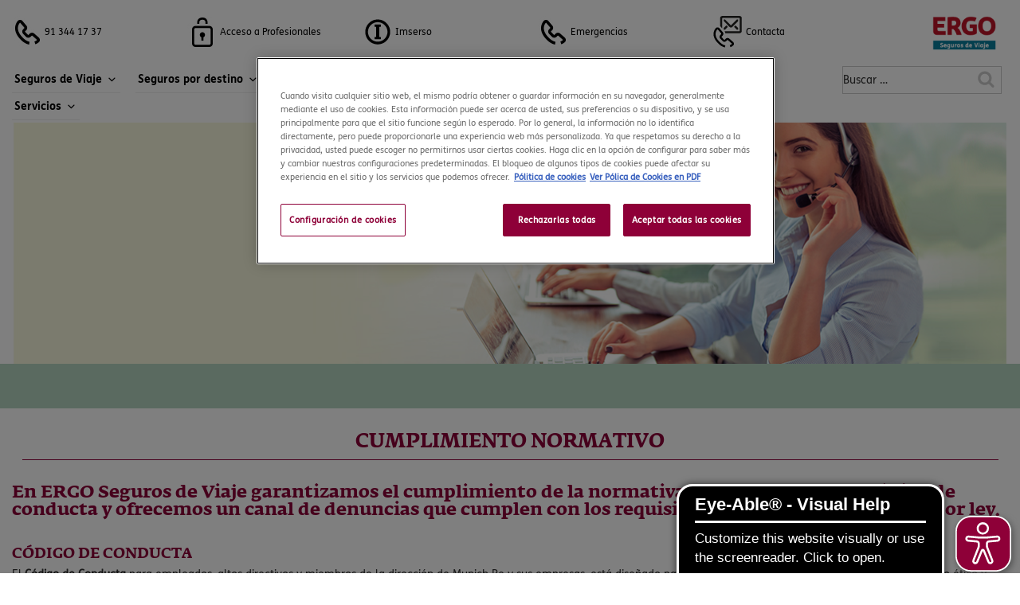

--- FILE ---
content_type: text/css
request_url: https://www.ergo-segurosdeviaje.es/wp-content/themes/twentyseventeen-child/style.css
body_size: 44062
content:
/*
 Theme Name:   Twenty Seventeen Child
 Theme URI:    http://example.com/twenty-seventeen/
 Description:  Twenty Seventeen Child Theme
 Author:       ERGO Seguros de Viaje
 Author URI:   https://www.ergo-segurosdeviaje.es
 Template:     twentyseventeen
 Version:      20251009
 License:      GNU General Public License v2 or later
 License URI:  http://www.gnu.org/licenses/gpl-2.0.html
 Tags:         light, dark, two-columns, right-sidebar, responsive-layout, accessibility-ready
 Text Domain:  twentyseventeen-child
*/
@font-face{font-family:'Pacifico'; font-style: normal; font-weight: 400; src: local('Pacifico Regular'), local('Pacifico-Regular'), url(https://fonts.gstatic.com/s/pacifico/v12/FwZY7-Qmy14u9lezJ-6H6MmBp0u-.woff2) format('woff2'); font-display: swap; }
@font-face{font-family:"FS_MeBold";src:url(./fonts/FS_MeBold.otf)}
@font-face{font-family:"FS_MeBold_Italic";src:url(./fonts/FS_MeBold_Italic.otf)}
@font-face{font-family:"FS_MeHeavy";src:url(./fonts/FS_MeHeavy.otf) }
@font-face{font-family:"FS_MeHeavy_Italic";src:url(./fonts/FS_MeHeavy_Italic.otf)}
@font-face{font-family:"FS_MeItalic";src:url(./fonts/FS_MeItalic.otf)}
@font-face{font-family:"FS_MeLight";src:url(./fonts/FS_MeLight.otf) }
@font-face{font-family:"FS_MeLight_Italic";src:url(./fonts/FS_MeLight_Italic.otf) }
@font-face{font-family:"FS_MeRegular";src:url(./fonts/FS_MeRegular.otf) }
@font-face{font-family:"FSerProABold";src:url(./fonts/FSerProABold.otf) }
@font-face{font-family:"FSerProABoldItalic";src:url(./fonts/FSerProABoldItalic.otf) }
@font-face{font-family:"FSerProABook";src:url(./fonts/FSerProABook.otf) }
@font-face{font-family:"FSerProABookItalic";src:url(./fonts/FSerProABookItalic.otf) }
@font-face{font-family:"FSerProADemi";src:url(./fonts/FSerProADemi.otf) }
@font-face{font-family:"FSerProADemiItalic";src:url(./fonts/FSerProADemiItalic.otf) }
@font-face{font-family:"FSerProAMedium";src:url(./fonts/FSerProAMedium.otf) }
@font-face{font-family:"FSerProAMediumItalic";src:url(./fonts/FSerProAMediumItalic.otf) }


@font-face{font-family:"FedraSerifAProBook";src:url(./fonts/WF-006389-009281-000003.woff) }
@font-face{font-family:"FedraSerifAProDemi";src:url(./fonts/WF-006389-009281-000046.woff) }
@font-face{font-family:"FedraSerifAProDemiItalic";src:url(./fonts/WF-006389-009281-000047.woff) }
@font-face{font-family:"FedraSerifAProMedium";src:url(./fonts/WF-006389-009281-000050.woff) }
@font-face{font-family:"FedraSerifAProMediumItalic";src:url(./fonts/WF-006389-009281-000051.woff) }
@font-face{font-family:"FedraSerifAProBold";src:url(./fonts/WF-006389-009281-000054.woff) }
@font-face{font-family:"FedraSerifAProBoldItalic";src:url(./fonts/WF-006389-009281-000055.woff) }

@font-face{font-family:"FSMeWebBold";src:url(./fonts/FSMeWeb-Bold.woff)}
@font-face{font-family:"FSMeWebBoldItalic";src:url(./fonts/FSMeWeb-BoldItalic.woff)}
@font-face{font-family:"FSMeWebHeavy";src:url(./fonts/FSMeWeb-Heavy.woff) }
@font-face{font-family:"FSMeWebHeavyItalic";src:url(./fonts/FSMeWeb-HeavyItalic.woff)}
@font-face{font-family:"FSMeWebItalic";src:url(./fonts/FSMeWeb-Italic.woff)}
@font-face{font-family:"FSMeWebLight";src:url(./fonts/FSMeWeb-Light.woff) }
@font-face{font-family:"FSMeWebLightItalic";src:url(./fonts/FS_MeLight_Italic.otf) }
@font-face{font-family:"FSMeWebRegular";src:url(./fonts/FSMeWeb-Regular.woff) }*/


*,:before,:after{-webkit-box-sizing:inherit; -moz-box-sizing:inherit; box-sizing:inherit }

*,p,a,h1,h2,h3,h4,span{font-family: FSMeWebRegular, arial, verdana; padding:0; margin:0; border:0; vertical-align:top;}
h1 i, h2 i {font-family: 'FedraSerifAProBold'; }
h1 a, h2 a {font-family: 'FedraSerifAProBold'; }
h1 em, h2 em {font-family: 'FSerProAMedium'; vertical-align: bottom;}
h1,h2,h3,h4,h5,h6{clear:both; margin:0 0 .75em;}
h1{ font-size:24px; font-family: FedraSerifAProBold; font-weight:300;text-align:left}
h1.entry-title{color:#8e0038;font-weight:700}
h1.page-title{margin:10px}
h1.page-title span{font-size:28px;color:#8e0038; vertical-align: baseline; display: inline-block; }
h1.taxonomy-description p {color: #8e0038; font-size: 24px; border-bottom: 1px solid #8e0038; text-align: center; width: 95%; margin: auto; max-width: 900px; padding: 10px; }
h1.airDoctor {text-transform: uppercase; color: #8e0038; }
h2{font-family: FedraSerifAProBold; font-size: 22px; font-weight: normal; margin-left: auto; margin-right: auto; margin-bottom: 20px;}
h2.coloRojoCorporativo {color: #8e0038; padding: 40px; margin: 0px; }
h2.entry-title{ background: #ffffff; text-align: left; background-repeat: no-repeat; background-position-x: 234px; background-position-y: 5px; width: 100%; box-sizing: border-box; color: #8e0038; font-family: FSerProAMedium; font-weight: normal; padding: 0px; margin-top: 10px; margin-bottom: 10px;}
h2.entry-title a{color:#fff;text-align:center;box-shadow:none;padding-top:10px}
h2.entry-title-blog{font-weight:bolder;background:transparent;padding:0;text-transform:none}
h2.widget-title{font-size:11px;font-size:.6875rem;margin-bottom:2em}
h2.widget-title{color:#222;font-size:13px;font-size:.8125rem;font-weight:800;letter-spacing:.1818em;margin-bottom:1.5em;text-transform:uppercase}
h2.rojoCorporativo {font-family: FSMeWebBold; color: #8e0038; text-align: center; }
h2.screen-reader-text{display: none;}
h3{font-family: FedraSerifAProBold; color: #8e0038;text-align:left;font-size:18px;margin-bottom:0;vertical-align:middle}
h4{font-family: FedraSerifAProBold; color: #8e0038;font-size:16px;font-weight:800}
h4.der {text-align: right; }
h4 em {font-family: 'FedraSerifAProBold'; }
h4 a{font-family: FedraSerifAProBold; color: #8e0038;}
h5{font-family: FedraSerifAProBold; color: #8e0038;font-size:15px;font-weight:800;letter-spacing:.15em;text-transform:uppercase}
h6{font-family: FedraSerifAProBold; color: #8e0038;font-size:14px;font-weight:800}

p{font-size: 14px; line-height: 24px; margin-bottom :10px; padding:0; text-align:left; overflow:hidden}
p.post-meta{display:none;}
p.more {margin: auto; }
p.pPrecioDesde {overflow: visible;}
p.quien {padding-top: 5px; }
p.quien span.texto {display: inline-block; vertical-align: baseline; font-size: 16px; margin-right: 20px; color: #555342; }
p.textoImangeAirDoctor {font-size: 16px; font-weight: bold; }

span#botonAbrirSiteMap {margin-left: 25px; margin-right: 25px;}
span.desde{font-size:14px;vertical-align:middle;font-family: FSerProADemi; display: block; margin-top: 32px;}
span.precio{font-size:32px;vertical-align:middle; font-family: FSerProADemi;}
span.icono img{display:inline-block;position:relative;top:10px;border-bottom:none;box-shadow:none}
span.linea{display:inline-block;background:#ccc;border-left:.5px solid #efefef;height:230px}
span.textoSlider{text-transform:uppercase;font-size:32px;font-weight:700;position:absolute;display:block;top:30%;color:#fff;background:transparent;z-index:100;width:100%;text-align:center;float:none;letter-spacing:10px;text-shadow:2px 2px 8px #000}
span.subtextoslider{text-transform:uppercase;font-size:18px;position:absolute;display:block;bottom:30%;width:100%;color:#fff;background:transparent;z-index:12;text-align:center;float:none;letter-spacing:1px}
span.cargando{display:block;text-align:center;color:#004794;font-size:18px;font-weight:700;margin:auto;width:100%}
span.textoCookies a{color: #8e0038;}
span.edit-link{display:block;position:absolute;z-index:9999}
span.fechaPublicacion {font-size: 10px; margin-top: 5px; margin-bottom: 5px; display: block; text-align: left;}
span.tituloheaderHome {margin-top: 20px; display: block; text-align: center; padding-left: 40px; padding-right: 40px; color: #000; padding-bottom: 10px; font-family: FSMeWebRegular,arial,verdana; font-weight: normal; font-size: 31px; margin-left: auto; margin-right: auto; margin-bottom: 20px; vertical-align: bottom; }
span.tituloheaderHome h1 {margin-top: 0px; display: inline-block; text-align: center; padding-left: 0px; padding-right: 0px; color: #000; padding-bottom: 0px; font-family: FSMeWebRegular,arial,verdana; font-weight: normal; font-size: 31px; margin-left: auto; margin-right: auto; margin-bottom: 0px; vertical-align: bottom; }
span.letraPequena {width: 100%; text-align: left; display: block; margin-top: 10px; }
span.numeroRojo {font-size: 40px; color: #8d023b; display: inline-block; padding: 0px; font-family: FedraSerifAProBold; vertical-align: top; margin-right: 20px; }

progress{display:inline-block;vertical-align:baseline}
details,menu{display:block}
summary{display:list-item}
canvas{display:inline-block}
template{display:none}
pre{font-size:1em}
abbr[title]{border-bottom:1px #767676 dotted;text-decoration:none}
b{font-weight: bold; }
strong{font-weight: bold; }
hr{-webkit-box-sizing:content-box;-moz-box-sizing:content-box;box-sizing:content-box;height:0;overflow:visible; border: 1px; height: 2px; margin-bottom: 10px; margin-top: 10px; margin-left: auto; margin-right: auto; background: #8e0038; width: 90%;}
hr.verdeKiwi{display:block;width:100%;height:1px;background:#8e0038;clear:both;margin-bottom:10px;margin-top:10px}
hr.rojoErgo{display:block;width:100%;height:1px;background:#8e0038;clear:both;margin-bottom:10px;margin-top:10px}
panel-content > p{text-align:justify}
dfn{font-style:italic}
cite{font-style:italic}
em{font-style:italic}
i{font-style:italic}
blockquote{color:#666;font-size:18px;font-size:1.125rem;font-style:italic;line-height:1.7;margin:0;overflow:hidden;padding:0;quotes:"" ""}
blockquote:before,blockquote:after{content:""}:focus{outline:none}
blockquote cite{display:block;font-style:normal;font-weight:600;margin-top:.5em}
address{font-size:14px;font-weight:700;display:inline-block}
pre{background:#eee;font-size:15px;font-size:.9375rem;line-height:1.6;margin-bottom:1.6em;max-width:100%;overflow:auto;padding:1.6em}
code{font-size:15px;font-size:.9375rem}
kbd{font-size:15px;font-size:.9375rem}
tt{font-size:15px;font-size:.9375rem}
var{font-size:15px;font-size:.9375rem}
abbr{border-bottom:1px dotted #666;cursor:help}
acronym{border-bottom:1px dotted #666;cursor:help}
mark{background:#eee;text-decoration:none}
ins{background:#eee;text-decoration:none}
big{font-size:125%}
q{quotes:"â€œ" "â€�" "â€˜" "â€™"}
u.colorRojoCorporativo {border-bottom: 2px solid #8e0038; text-decoration: none; }
a{color:#8e0038;text-decoration:none; background-color:transparent;-webkit-text-decoration-skip:objects}
a:focus{outline:thin dotted}
a:hover,a:active{color:#8e0038;outline:0}
a:active,a:hover{outline-width:0}
a.botonRojo {display: block; margin: auto; background: #8d023b; color: #fff; padding-left: 20px; padding-right: 20px; padding-bottom: 10px; padding-top: 10px;  font-size: 20px; }
a.read-more-link,a.read-more{background:#8e0038; color:#fff; padding-left:2px; padding-right:2px; border-radius:3px; float:right; position:relative;bottom:0;right:0;width:77px;text-align:center;font-size:10px;margin:5px;line-height:24px}
a.read-more-link:hover,a.read-more:hover{color:#000}
a.more-link{display: block; background: #8e0038; color: #fff; padding: 5px;  width: 150px; font-size: 18px; font-family: FSMeWebLight; text-align: center; margin-top: 8px;}
a.more-link:hover,a.more-link:active,a.more-link:focus{background:#8e0038;color:#fff;box-shadow:none;-webkit-transition:color 500ms ease-in,background 500ms ease-in;-moz-transition:color 500ms ease-in,background 500ms ease-in;-ms-transition:color 500ms ease-in,background 500ms ease-in;-o-transition:color 500ms ease-in,background 500ms ease-in;transition:color 500ms ease-in,background 500ms ease-in}
a.segurosDeViaje{display:inline-block}
a.sinSombra img{box-shadow:none;position:relative;top:-3px;margin-left:5px}
a.pdfIzq{margin-right:0.5%;float:left}
a.pdfDer{margin-left:0.5%;float:right}
a.segurosDeViaje{display:inline-block;vertical-align:middle}
a.siniestros{display: block; cursor: pointer; color: #8e0038; font-size: 18px; text-decoration: none; text-align: center; background: #fff; width: 147px; border: 1px solid #8e0038; border-radius: 5px; margin-top: 20px; margin-bottom: 20px; margin-left: auto; margin-right: 0px;}
a.post-edit-link{font-size:10px;font-weight:700;letter-spacing:2px;position:absolute;color:#fff;display:block;background:rgba(0,0,0,0.5);padding-left:10px;padding-right:10px;border-radius:5px;box-shadow:6px 5px 7px #908888}
a:focus .nav-title,a:hover .nav-title{color:#003c78;-webkit-box-shadow:inset 0 0 0 rgba(255,255,255,0),0 3px 0 rgba(255,255,255,1);box-shadow:inset 0 0 0 rgba(255,255,255,0),0 3px 0 rgba(255,255,255,1)}
a.codigoConducta:hover {background: #8e0038; color: #fff; }
a.codigoConducta {display: inline-block; padding: 20px; border: 1px solid #8e0038; margin-bottom: 20px; margin-top: 20px; }
a.reverse {unicode-bidi: bidi-override; direction: rtl; }
a.ekomiTitle {vertical-align: bottom; display: block; font-size: 24px; font-family: FedraSerifAProBold; margin-bottom: 20px; }
a.more-link.ergoSegurosDeViaje {margin-left: auto; margin-right: auto; margin-top: 30px; margin-bottom: 30px; width: 187px; padding: 8px; box-shadow: 0px 2px 18px -4px #2b2c2b;}
a.botonAcceder {font-size: 30px; }
a.telefono {display: inline-block; vertical-align: middle; padding: 5px; }
a.botonSegurosDeViaje {text-align: center; display: block; width: 100%; max-width: 400px; padding: 10px; box-sizing: border-box; background: #8e0038; color: #fff; font-size: 20px; margin-left: auto; margin-right: auto; margin-top: 20px; margin-bottom: 20px; }
a.boton{-webkit-appearance: button font-size:100%; line-height: normal; margin-bottom: 10px; overflow: visible; text-transform: none; background-color: #8e0038; border: 0; -webkit-box-shadow: none; box-shadow: none; color: #fff; cursor: pointer; padding: 10px; display: block; text-decoration: none; font-size: 24px; -webkit-transition: color 500ms ease-in,background 500ms ease-in; -moz-transition: color 500ms ease-in,background 500ms ease-in; -ms-transition: color 500ms ease-in,background 500ms ease-in; -o-transition: color 500ms ease-in,background 500ms ease-in; transition: color 500ms ease-in,background 500ms ease-in; }
a.boton:hover{color: #8e0038; background: #fff; }
a.botonContratarCuerpo {text-align: center; display: block; width: 100%; max-width: 600px; margin-left: auto; margin-right: auto; margin-bottom: 60px; margin-top: 60px; background: #8e0038; color: #fff; padding-top: 10px; padding-bottom: 10px; font-size: 24px; border-radius: 2px; }
a.ui-datepicker-next.ui-corner-all span {display: none; }
a.ui-datepicker-prev.ui-corner-all span{display: none; }
a.ui-datepicker-next.ui-corner-all::after {content: ">"; font-size: 32px; color: #830038; text-align: center; display: block; vertical-align: middle; margin: auto; padding-top: 5px; }
a.ui-datepicker-prev.ui-corner-all::after{content: "<"; font-size: 32px; color: #830038; text-align: center; display: block; vertical-align: middle; margin: auto; padding-top: 5px; }
a.registroAirDoctorCabecera, a.registroAirDoctorCuerpo {display: block; background: #8e0038; color: #fff; font-size: 16px; padding: 10px; width: 250px; text-align: center; border-radius: 3px; box-sizing: border-box; margin-top: 30px; }


html{line-height:1.15;-ms-text-size-adjust:100%;-webkit-text-size-adjust:100%}
html[lang="ar"] body,html[lang="ar"] button,html[lang="ar"] input,html[lang="ar"] select,html[lang="ar"] textarea,html[lang="ary"] body,html[lang="ary"] button,html[lang="ary"] input,html[lang="ary"] select,html[lang="ary"] textarea,html[lang="azb"] body,html[lang="azb"] button,html[lang="azb"] input,html[lang="azb"] select,html[lang="azb"] textarea,html[lang="fa-IR"] body,html[lang="fa-IR"] button,html[lang="fa-IR"] input,html[lang="fa-IR"] select,html[lang="fa-IR"] textarea,html[lang="haz"] body,html[lang="haz"] button,html[lang="haz"] input,html[lang="haz"] select,html[lang="haz"] textarea,html[lang="ps"] body,html[lang="ps"] button,html[lang="ps"] input,html[lang="ps"] select,html[lang="ps"] textarea,html[lang="ur"] body,html[lang="ur"] button,html[lang="ur"] input,html[lang="ur"] select,html[lang="ur"] textarea{font-family:Tahoma,Arial,sans-serif}html[lang="ar"] h1,html[lang="ar"] h2,html[lang="ar"] h3,html[lang="ar"] h4,html[lang="ar"] h5,html[lang="ar"] h6,html[lang="ary"] h1,html[lang="ary"] h2,html[lang="ary"] h3,html[lang="ary"] h4,html[lang="ary"] h5,html[lang="ary"] h6,html[lang="azb"] h1,html[lang="azb"] h2,html[lang="azb"] h3,html[lang="azb"] h4,html[lang="azb"] h5,html[lang="azb"] h6,html[lang="fa-IR"] h1,html[lang="fa-IR"] h2,html[lang="fa-IR"] h3,html[lang="fa-IR"] h4,html[lang="fa-IR"] h5,html[lang="fa-IR"] h6,html[lang="haz"] h1,html[lang="haz"] h2,html[lang="haz"] h3,html[lang="haz"] h4,html[lang="haz"] h5,html[lang="haz"] h6,html[lang="ps"] h1,html[lang="ps"] h2,html[lang="ps"] h3,html[lang="ps"] h4,html[lang="ps"] h5,html[lang="ps"] h6,html[lang="ur"] h1,html[lang="ur"] h2,html[lang="ur"] h3,html[lang="ur"] h4,html[lang="ur"] h5,html[lang="ur"] h6{font-weight:700}html[lang^="zh-"] body,html[lang^="zh-"] button,html[lang^="zh-"] input,html[lang^="zh-"] select,html[lang^="zh-"] textarea{font-family:"PingFang TC","Helvetica Neue",Helvetica,STHeitiTC-Light,Arial,sans-serif}html[lang^="zh-"] h1,html[lang^="zh-"] h2,html[lang^="zh-"] h3,html[lang^="zh-"] h4,html[lang^="zh-"] h5,html[lang^="zh-"] h6{font-weight:700}
html[lang="ar"] *,html[lang="ary"] *,html[lang="azb"] *,html[lang="haz"] *,html[lang="ps"] *,html[lang^="zh-"] *,html[lang="bg-BG"] *,html[lang="ru-RU"] *,html[lang="uk"] *,html[lang="bn-BD"] *,html[lang="hi-IN"] *,html[lang="mr-IN"] *,html[lang="el"] *,html[lang="gu-IN"] *,html[lang="he-IL"] *,html[lang="ja"] *,html[lang="ko-KR"] *,html[lang="th"] *{letter-spacing:0!important}
html[lang="bg-BG"] body,html[lang="bg-BG"] button,html[lang="bg-BG"] input,html[lang="bg-BG"] select,html[lang="bg-BG"] textarea,html[lang="ru-RU"] body,html[lang="ru-RU"] button,html[lang="ru-RU"] input,html[lang="ru-RU"] select,html[lang="ru-RU"] textarea,html[lang="uk"] body,html[lang="uk"] button,html[lang="uk"] input,html[lang="uk"] select,html[lang="uk"] textarea{font-family:"Helvetica Neue",Helvetica,"Segoe UI",Arial,sans-serif}
html[lang="bg-BG"] h1,html[lang="bg-BG"] h2,html[lang="bg-BG"] h3,html[lang="bg-BG"] h4,html[lang="bg-BG"] h5,html[lang="bg-BG"] h6,html[lang="ru-RU"] h1,html[lang="ru-RU"] h2,html[lang="ru-RU"] h3,html[lang="ru-RU"] h4,html[lang="ru-RU"] h5,html[lang="ru-RU"] h6,html[lang="uk"] h1,html[lang="uk"] h2,html[lang="uk"] h3,html[lang="uk"] h4,html[lang="uk"] h5,html[lang="uk"] h6{font-weight:700;line-height:1.2}
html[lang="bn-BD"] body,html[lang="bn-BD"] button,html[lang="bn-BD"] input,html[lang="bn-BD"] select,html[lang="bn-BD"] textarea,html[lang="hi-IN"] body,html[lang="hi-IN"] button,html[lang="hi-IN"] input,html[lang="hi-IN"] select,html[lang="hi-IN"] textarea,html[lang="mr-IN"] body,html[lang="mr-IN"] button,html[lang="mr-IN"] input,html[lang="mr-IN"] select,html[lang="mr-IN"] textarea{font-family:Arial,sans-serif}
html[lang="bn-BD"] h1,html[lang="bn-BD"] h2,html[lang="bn-BD"] h3,html[lang="bn-BD"] h4,html[lang="bn-BD"] h5,html[lang="bn-BD"] h6,html[lang="hi-IN"] h1,html[lang="hi-IN"] h2,html[lang="hi-IN"] h3,html[lang="hi-IN"] h4,html[lang="hi-IN"] h5,html[lang="hi-IN"] h6,html[lang="mr-IN"] h1,html[lang="mr-IN"] h2,html[lang="mr-IN"] h3,html[lang="mr-IN"] h4,html[lang="mr-IN"] h5,html[lang="mr-IN"] h6{font-weight:700}
html[lang="el"] body,html[lang="el"] button,html[lang="el"] input,html[lang="el"] select,html[lang="el"] textarea{font-family:"Helvetica Neue",Helvetica,Arial,sans-serif}
html[lang="el"] h1,html[lang="el"] h2,html[lang="el"] h3,html[lang="el"] h4,html[lang="el"] h5,html[lang="el"] h6{font-weight:700;line-height:1.3}
html[lang="gu-IN"] body,html[lang="gu-IN"] button,html[lang="gu-IN"] input,html[lang="gu-IN"] select,html[lang="gu-IN"] textarea{font-family:Arial,sans-serif}
html[lang="gu-IN"] h1,html[lang="gu-IN"] h2,html[lang="gu-IN"] h3,html[lang="gu-IN"] h4,html[lang="gu-IN"] h5,html[lang="gu-IN"] h6{font-weight:700}
html[lang="he-IL"] body,html[lang="he-IL"] button,html[lang="he-IL"] input,html[lang="he-IL"] select,html[lang="he-IL"] textarea{font-family:"Arial Hebrew",Arial,sans-serif}
html[lang="he-IL"] h1,html[lang="he-IL"] h2,html[lang="he-IL"] h3,html[lang="he-IL"] h4,html[lang="he-IL"] h5,html[lang="he-IL"] h6{font-weight:700}
html[lang="ja"] body,html[lang="ja"] button,html[lang="ja"] input,html[lang="ja"] select,html[lang="ja"] textarea{font-family:"Hiragino Kaku Gothic Pro",Meiryo,sans-serif}
html[lang="ja"] h1,html[lang="ja"] h2,html[lang="ja"] h3,html[lang="ja"] h4,html[lang="ja"] h5,html[lang="ja"] h6{font-weight:700}
html[lang="ko-KR"] body,html[lang="ko-KR"] button,html[lang="ko-KR"] input,html[lang="ko-KR"] select,html[lang="ko-KR"] textarea{font-family:"Apple SD Gothic Neo","Malgun Gothic","Nanum Gothic",Dotum,sans-serif}
html[lang="ko-KR"] h1,html[lang="ko-KR"] h2,html[lang="ko-KR"] h3,html[lang="ko-KR"] h4,html[lang="ko-KR"] h5,html[lang="ko-KR"] h6{font-weight:600}
html[lang="th"] h1,html[lang="th"] h2,html[lang="th"] h3,html[lang="th"] h4,html[lang="th"] h5,html[lang="th"] h6{line-height:1.65;font-family:"Sukhumvit Set","Helvetica Neue",Helvetica,Arial,sans-serif}
html[lang="th"] body,html[lang="th"] button,html[lang="th"] input,html[lang="th"] select,html[lang="th"] textarea{line-height:1.8;font-family:"Sukhumvit Set","Helvetica Neue",Helvetica,Arial,sans-serif}
html [type="button"]{-webkit-appearance:button}

body{background: #fff;color:#333;font-weight:400;line-height:normal}
body.logged-in.admin-bar header#masthead .contieneHeader {margin-top: 20px; }
body.logged-in.admin-bar header#masthead {margin-top: 30px; }
body.has-sidebar.error404 #primary .page-header{float:none;width:100%;display:inline-block;margin-left:1%;margin-right:1%}
body.has-header-image .site-description{opacity:.9}
body.has-header-video .custom-logo-link a:hover{opacity:.9}
body.has-header-image .site-title{color:#fff}
body.has-header-video .site-title{color:#fff}
body.has-header-image .site-title a{color:#fff}
body.has-header-video .site-title a{color:#fff}

body.page-two-column:not(.archive) #primary .entry-header{float:none;width:100%;display:inline-block;margin-left:1%;margin-right:1%}
body.page-two-column.archive:not(.has-sidebar) #primary .page-header{float:none;width:100%;display:inline-block;margin-left:1%;margin-right:1%}

body.page:not(.twentyseventeen-front-page) #page .wrap.sala-de-prensa-erv #primary #main .single-featured-image-header img {max-width: 1250px; display: block; }
body.page:not(.twentyseventeen-front-page) #page .wrap.blog-un-viaje-seguro #primary #main .single-featured-image-header img {max-width: 1250px; display: block; }
body.page:not(.twentyseventeen-front-page) #page .wrap.sala-de-prensa-erv #primary #main h1.entry-title { position: relative; top: -240px; left: 29px; border: none; background: #ffffff82; font-size: 48px; padding-left: 10px; padding-right: 10px; padding-top: 0px; padding-bottom: 0px;}
body.page:not(.twentyseventeen-front-page) #page .wrap.siniestros-e-instrucciones #primary #main .single-featured-image-header img {max-width: 1250px; display: block; }

body.page:not(.twentyseventeen-front-page) article.category-contrata-tu-seguro-de-viaje-on-line .entry-content .razones h3 {margin-top: 20px; text-align: left;  }
body.page:not(.twentyseventeen-front-page) .wrap.seguro-de-viaje-internacional .entry-content a.precioDesde { }
body.page:not(.twentyseventeen-front-page) .wrap.quienes-somos-erv-seguros .entry-content h2 {font-size: 28px; display: block; text-align: center; vertical-align: middle; margin-bottom: 5px; margin-top: 20px; }
body.page:not(.twentyseventeen-front-page) .wrap.quienes-somos-erv-seguros .entry-content .fondoAmarilloCorporativo table tr td p.quien span.numero {font-size: 30px; font-weight: bold; display: inline-block; vertical-align: baseline; color: #555342; }
body.page:not(.twentyseventeen-front-page) .wrap.quienes-somos-erv-seguros .entry-content .fondoVerdeCorporativo .fondoChica table tr td p{text-align: left; margin: 0px; font-weight: bold; }
body.page:not(.twentyseventeen-front-page) .wrap.quienes-somos-erv-seguros .entry-content .fondoAmarilloCorporativo table tr td h2 {color: #8e0038; text-align: left; }
body.page:not(.twentyseventeen-front-page) .wrap.quienes-somos-erv-seguros .entry-content .fondoAmarilloCorporativo table tr td p {text-align: left; margin-bottom: 10px; }
body.page:not(.twentyseventeen-front-page) .wrap.quienes-somos-erv-seguros .categories-pagina-imagen-completa header h1.entry-title {top: -170px; }
body.page:not(.twentyseventeen-front-page) .wrap.quienes-somos-erv-seguros .quienesSomos .fondoimagen h2 {font-size: 38px; color: #8e0038; font-weight: normal; font-family: FedraSerifAProBook; margin-top: 0px; padding-top: 0px; margin-bottom: 0px; padding-bottom: 0px; }
body.page:not(.twentyseventeen-front-page) .entry-content span.precio.consultar {font-size: 14px; }
body.page:not(.twentyseventeen-front-page) .entry-content .reconocimientos table tr td p {text-align: left; margin-left: 0px; }

body.page:not(.twentyseventeen-front-page) .entry-header{text-align: center;}
body.page:not(.twentyseventeen-front-page) .entry-title {padding-left: 0px; padding-right: 0px; width: 98%; color: #8e0038; padding-top: 10px; padding-bottom: 10px; margin-top: 20px; margin-bottom: 20px; margin-left: auto; margin-right: auto; font-family: FedraSerifAProBold; text-transform: uppercase; text-align: center; display: block; border-bottom: 1px solid #8e0038; box-sizing: border-box; }
body.page:not(.twentyseventeen-front-page) .entry-content p.covid-19 {text-align: left; width: 100%; display: block; max-width: 100%; font-weight: bold; }
body.page:not(.twentyseventeen-front-page) .entry-content h2 {display: block; vertical-align: middle; margin-bottom: 30px; margin-top: 10px;}
body.page:not(.twentyseventeen-front-page) .entry-content h2.masInfoProducto {color: #8e0038; margin-top: 60px; }
body.page:not(.twentyseventeen-front-page) .entry-content h2.fondoAzulHielo {padding-left: 20px; padding-right: 20px; padding-top: 10px; padding-bottom: 10px; box-sizing: border-box; color: #8e0038; }
body.page:not(.twentyseventeen-front-page) .entry-content .contacta h2 {text-align: center; }
body.page:not(.twentyseventeen-front-page) .entry-content a.precioDesde {position: relative; background: #8e0038; color: #fff; border-radius: 100%; width: 78px; height: 78px; display: inline-block; text-align: center; z-index: 2; transform: rotate(-15deg); top: 0px;}
body.page:not(.twentyseventeen-front-page) .entry-content p.pPrecioDesde {top: -335px; left: 14%; position: absolute; width: 100px; max-width: 100px; text-align: left; display: block;}
body.page:not(.twentyseventeen-front-page) .entry-content .tipoLegal p {text-align: left; width: 100%; margin: 0px; padding: 0px; box-sizing: border-box; max-width: 100%; margin-bottom: 20px; }
body.page:not(.twentyseventeen-front-page) .entry-content .tipoLegal h2{text-align: left;}
body.page:not(.twentyseventeen-front-page) .entry-content .pregutasFrecuentes h3{margin-top: 20px;}
body.page:not(.twentyseventeen-front-page) .entry-content .pregutasFrecuentes p.parrafo {text-align: left; width: 100%; max-width: 100%; display: block; padding: 0px; margin: 0px; }
body.page:not(.twentyseventeen-front-page) .entry-content .razones h3{margin-top: 20px; text-align: left;}
body.page:not(.twentyseventeen-front-page) .entry-content .razones > h3 {margin-top: 20px; text-align: left; text-transform: uppercase; margin-bottom: 20px; color: #8e0038;}

body.page:not(.twentyseventeen-front-page) .entry-content .razones > h2 {margin-top: 60px; text-align: left; text-transform: uppercase; margin-bottom: 20px; }
body.page:not(.twentyseventeen-front-page) .entry-content .razones p {text-align: left; width: 100%; max-width: 100%; display: block; padding: 0px; margin: 0px; }
body.page:not(.twentyseventeen-front-page) .entry-content .razones {display: block; width: 100%; overflow: hidden; margin-bottom: 20px; margin-top: 40px; padding: 20px; box-sizing: border-box;}
body.page:not(.twentyseventeen-front-page) .entry-content .razones p {max-width: 900px; display: block; overflow: hidden; }

body.page:not(.twentyseventeen-front-page) .entry-content span.precio.modulable {font-size: 13px; display: block; margin-top: 25px;}
body.page:not(.twentyseventeen-front-page) .entry-content span.precio {font-size: 20px; vertical-align: middle; font-family: FedraSerifAProBold; }
body.page:not(.twentyseventeen-front-page) .entry-content span.desde {font-size: 12px; vertical-align: middle; font-family: FSerProADemi; display: block; margin-top: 16px; line-height: normal; }
body.page:not(.twentyseventeen-front-page) .entry-content table.introduccionCancellation tbody tr td h2{color: #8e0038; text-align: left; padding: 0px; margin-bottom: 20px; margin-top: 0px; margin-left: 0px; margin-right: 0px;}
body.page:not(.twentyseventeen-front-page) .entry-content table.introduccionCancellation tbody tr td p{text-align: left; width: 100%; margin-bottom: 10px;}
body.page:not(.twentyseventeen-front-page) .entry-content table.flechascancellation tbody tr td p{padding: 0px; text-align: left; box-sizing: border-box; width: 84%; display: inline-block; vertical-align: bottom;}
body.page:not(.twentyseventeen-front-page) .entry-content ul {width: 100%; margin-left: auto; margin-right: auto; max-width: 100%;}
body.page:not(.twentyseventeen-front-page) .entry-content .informacionCorporativaImgDer.fondoBeichCorporativo table tr td p {text-align: left; margin-left: 0px; }
body.page:not(.twentyseventeen-front-page) .entry-content .contenidoDestacado {margin-bottom: 20px; width: 100%; margin-left: auto; margin-right: auto; text-align: center; min-height: auto;}
body.page:not(.twentyseventeen-front-page) .entry-content .resumenSeguros .contenidoDestacado {min-height: 250px; }
body.page:not(.twentyseventeen-front-page) .entry-content .informacionCorporativaImgIzq.fondoRosaCorporativo tr td p {text-align: left; padding: 0px; margin: 0px; }
body.page:not(.twentyseventeen-front-page) .entry-content .contenidoDestacado p{font-family: FSMeWebRegular; font-size: 16px;}
body.page:not(.twentyseventeen-front-page) .entry-content .garantiasYdocumentos h3 {display: block; width: 98%; color: #545241; padding-left: 1%; padding-right: 1%; margin-left: auto; margin-right: auto; text-align: center; font-size: 18px; font-family: FSMeWebBold;}
body.page:not(.twentyseventeen-front-page) .entry-content .garantiasYdocumentosModular h3 {display: block; width: 98%; color: #545241; padding-left: 1%; padding-right: 1%; margin-left: auto; margin-right: auto; text-align: center; font-size: 18px; font-family: FSMeWebBold; }
body.page:not(.twentyseventeen-front-page) .entry-content .quienesSomos {display: block; margin: auto; }
body.page:not(.twentyseventeen-front-page) .entry-content .quienesSomos p{font-family: FS_MeRegular;font-size: 15px;}
body.page:not(.twentyseventeen-front-page) .entry-content .masInformacion tr td.texto p{text-align: left; font-family: FSMeWebLight; font-weight: normal; font-size: 17px;}
body.page:not(.twentyseventeen-front-page) .entry-content .descripcionAccesos p {text-align: left; }
body.page:not(.twentyseventeen-front-page) .entry-content .postBlogCompleto header a h2{text-align: left; color: #8e0038; }
body.page:not(.twentyseventeen-front-page) .entry-content .postBlogCompleto .entry-content-blog p {text-align: left; }
body.page:not(.twentyseventeen-front-page) .entry-content .terminos ol li p {text-align: left; max-width: 100%; }
body.page:not(.twentyseventeen-front-page) .entry-content .terminos ol li{margin-left: 10px;}
body.page:not(.twentyseventeen-front-page) .entry-content .conditions p {text-align: left; max-width: 100%; margin-bottom: 10px; }
body.page:not(.twentyseventeen-front-page) .entry-content .confidencialidad p {text-align: left; width: 100%; box-sizing: border-box; max-width: 100%;}
body.page:not(.twentyseventeen-front-page) .entry-content .fondoRosa h2 {color: #8d023b; padding: 0px; margin: 0px; }
body.page:not(.twentyseventeen-front-page) .entry-content .tituloLineas h2 {color: #8d023b;display: inline-block; width: auto; vertical-align: middle; padding-left: 10px; padding-right: 10px;}
body.page:not(.twentyseventeen-front-page) .entry-content .proteccionDeDatos p {text-align: left; max-width: 100%; margin-bottom: 10px;}

body.page:not(.twentyseventeen-front-page) .resumenSeguros .entry-content p.pPrecioDesde {position: absolute; top: 122px; left: auto; right: 10px; border-radius: 100%; width: 78px; height: 78px; display: table-cell; text-align: center; z-index: 9;}
body.page:not(.twentyseventeen-front-page) .pdfsDocumentacion table tr td p {color: #000;text-align: left;font-family: FSMeWebLight;}
body.page:not(.twentyseventeen-front-page) .categories-pagina-imagen-completa header h1 {position: relative; top: -265px; left: 100px; background: #ffffff75; text-align: left; padding-left: 10px; padding-right: 10px; padding-top: 3px; padding-bottom: 3px; margin-left: 50px; text-transform: inherit; width: auto; display: inline-block;}
body.page:not(.twentyseventeen-front-page) .categories-pagina-imagen-completa .entry-title{border: none; }
body.page:not(.twentyseventeen-front-page) .fondoAmarilloCorporativo table tr td p {text-align: justify; }
body.page:not(.twentyseventeen-front-page) .wrap.valoracion-previa-a-la-anulacion #primary #main #content article.categories-pagina-imagen-completa header.entry-header h1{top: auto; top: auto; left: auto; background: rgba(255,255,255,0.8); text-align: left; padding-left: 20px; padding-top: 10px; margin: 0px; text-transform: inherit; width: auto; display: block; font-size: 26px;}
body.page:not(.twentyseventeen-front-page) .wrap.business-star .entry-content p {text-align: left; margin-bottom: 7px; padding: 0px; margin-left: 0px; margin-right: 0px; }
body.page:not(.twentyseventeen-front-page) .wrap.business-star .entry-content .formasDePago p { text-align: center;}
body.page:not(.twentyseventeen-front-page) .wrap.business-star .entry-content h2 {text-align: left; }
body.page:not(.twentyseventeen-front-page) .resumenSeguros article#panel header h2 {color: #8e0038; margin: 0px; }
body.page:not(.twentyseventeen-front-page) .entry-content table.manos.violetLight h3{margin-top: 20px;margin-bottom: 20px;}
body.page:not(.twentyseventeen-front-page) .entry-content .razones table.like.violetLight tr td h3 {margin-bottom: 20px; margin-top: 0px;}
body.page:not(.twentyseventeen-front-page) .entry-content .razones table.incluyeCovid.violetLight tr th h3 {color: #8e0038;padding-left: 80px; padding-top: 20px; padding-bottom: 20px; margin: 0px; box-sizing: border-box; }
body.page:not(.twentyseventeen-front-page) .entry-content h2.ui-accordion-header{box-sizing: border-box; font-size: 18px; display: block; text-align: left; font-family: FSMeWebBold; color: #000; width: 100%; padding: 5px; margin: auto; background: transparent;}
body.page:not(.twentyseventeen-front-page) .entry-content h2.fondoAzulHielo.ui-accordion-header {font-size: 17px; display: block; text-align: left; font-family: FSMeWebBold; color: #8e0038; width: 100%; max-width: 1000px; padding: 5px; margin: auto; background: #bfecef; border: none; padding-left: 40px; padding-right: 40px; box-sizing: border-box; }
body.page:not(.twentyseventeen-front-page) .entry-content h2.fondoAzulHielo.ui-accordion-header img{margin-right: 20px; display: inline-block;}
body.page:not(.twentyseventeen-front-page) .accordion.ui-accordion .contenidoAccordion p{text-align: left; padding-left: 0px; padding-right: 0px; box-sizing: border-box;}

body.page span.ui-accordion-header-icon.ui-icon.ui-icon-triangle-1-e {background-image: url(/imagenes/desplegable.png); width: 30px; height: 30px; background-size: 30px auto; background-position: center;}

body.page .ui-state-active span.ui-accordion-header-icon.ui-icon.ui-icon-triangle-1-s{background-image: url(/imagenes/desplegable.png); width: 30px; height: 30px; background-size: 30px auto; background-position: center; transform: rotate(180deg);}
body.page .ui-state-hover span.ui-accordion-header-icon.ui-icon.ui-icon-triangle-1-s{background-image: url(/imagenes/desplegable.png); width: 30px; height: 30px; background-size: 30px auto; background-position: center; transform: rotate(180deg);}
body.page .ui-state-focus span.ui-accordion-header-icon.ui-icon.ui-icon-triangle-1-s{background-image: url(/imagenes/desplegable.png); width: 30px; height: 30px; background-size: 30px auto; background-position: center; transform: rotate(180deg);}
body.page .ui-accordion-header-collapsed .ui-icon {background-position: -131px -4px; background-size: 500px auto; }

body.page:not(.twentyseventeen-front-page) .entry-content .razones h3.ui-accordion-header:hover{}
body.page:not(.twentyseventeen-front-page) .entry-content h2.ui-accordion-header:hover{}

body.page:not(.twentyseventeen-front-page) .wrap.seguro-de-viaje-para-estados-unidos header h1.entry-title {margin-top: 0px; padding-top: 0px; }
body.page:not(.twentyseventeen-front-page) .wrap.preguntas-frecuentes .entry-content h2 {margin-top: 40px; margin-bottom: 20px; }
body.page:not(.twentyseventeen-front-page) .site-content-contain.DKV .entry-content .razones {margin-top: 0px; padding-top: 0px; }
body.page:not(.twentyseventeen-front-page) .entry-content .contenidoCentrado h2 {text-align: center; color: #8e0038; }
body.page:not(.twentyseventeen-front-page) .entry-content .contenidoCentrado p {text-align: center;}
body.page:not(.twentyseventeen-front-page) .entry-content .contenidoCentrado{margin-bottom: 40px;}
body.page:not(.twentyseventeen-front-page) .entry-content p.pPrecioDesde.landingSEA {width: 200px; max-width: 200px;  left: 19%;}
body.page:not(.twentyseventeen-front-page) .entry-content p.pPrecioDesde.landingSEA span.precioDesde {width: 150px; height: 150px; }
body.page:not(.twentyseventeen-front-page) .entry-content p.pPrecioDesde.landingSEA a.precioDesde {width: 150px; height: 150px; }
body.page:not(.twentyseventeen-front-page) .entry-content p.pPrecioDesde.landingSEA span.precioDesde span.desde {font-size: 30px; margin-top: 35px;}
body.page:not(.twentyseventeen-front-page) .entry-content p.pPrecioDesde.landingSEA a.precioDesde span.desde {font-size: 30px; margin-top: 35px;}
body.page:not(.twentyseventeen-front-page) .entry-content p.pPrecioDesde.landingSEA span.precioDesde span.precio {font-size: 46px;}
body.page:not(.twentyseventeen-front-page) .entry-content p.pPrecioDesde.landingSEA a.precioDesde span.precio {font-size: 46px;}

body.page:not(.twentyseventeen-front-page) .entry-content p.pPrecioDesde {top: -338px; left: 18%;}

body.page:not(.twentyseventeen-front-page) .site-main.app-de-viaje-travelcare article header h1.entry-title {position: absolute; top: -279px; text-align: left; margin-left: 10%; border-bottom: none; z-index: 9990; width: 400px; font-size: 26px; }
body.page:not(.twentyseventeen-front-page) .site-main.app-de-viaje-travelcare article header h1.entry-title span {display: block; font-family: 'FedraSerifAProBold'; text-transform: none; }
body.page:not(.twentyseventeen-front-page) .site-main.app-de-viaje-travelcare .entry-content p{text-align: center; }
body.page:not(.twentyseventeen-front-page) .site-main.app-de-viaje-travelcare #travelCareAppleGoogle {width: 400px; margin-left: auto; margin-right: auto; margin-top: 40px; margin-bottom: 40px; }
body.page:not(.twentyseventeen-front-page) .site-main.app-de-viaje-travelcare .site-content-contain #content article .entry-content  {width: 100%; max-width: 100%; }
body.page:not(.twentyseventeen-front-page) .site-main.app-de-viaje-travelcare #fondoManoMovil img {position: absolute; right: 0px; top: 315px; }
body.page:not(.twentyseventeen-front-page) .site-main.app-de-viaje-travelcare table#pasosAccederTravelCare tr {margin-bottom: 20px; display: table; width: 100%; }
body.page:not(.twentyseventeen-front-page) .site-main.app-de-viaje-travelcare .fondoRojo img {position: absolute; margin-top: -21px; width: 107px; margin-left: 97px; }
body.page:not(.twentyseventeen-front-page) .site-main.app-de-viaje-travelcare table#pasosAccederTravelCare {margin-bottom: 40px; }
body.page:not(.twentyseventeen-front-page) .site-main.app-de-viaje-travelcare .fondoRojo p {vertical-align: middle; font-size: 22px; font-weight: bold; text-align: center; }
body.page:not(.twentyseventeen-front-page) .site-main.app-de-viaje-travelcare .entry-content h2{color: #8e0038; }
body.page:not(.twentyseventeen-front-page) .site-main.app-de-viaje-travelcare table#pasosAccederTravelCare tr td {background: #f8e89d; vertical-align: middle; }
body.page:not(.twentyseventeen-front-page) .site-main.app-de-viaje-travelcare table#pasosAccederTravelCare tr td:first-child img{margin-left: 0px; margin-right: auto; display: block; }
body.page:not(.twentyseventeen-front-page) .site-main.app-de-viaje-travelcare table#pasosAccederTravelCare tr td a{display: inline-block; vertical-align: middle; }
body.page:not(.twentyseventeen-front-page) .site-main.app-de-viaje-travelcare table#pasosAccederTravelCare tr td:last-child {width: 89%; font-weight: bold; font-size: 16px; }
body.page:not(.twentyseventeen-front-page) .site-main.app-de-viaje-travelcare .maximo1250 {display: block; overflow: hidden; width: 100%; max-width: 1250px; margin-left: auto; margin-right: auto; margin-top: 40px; margin-bottom: 40px; }

body:not(.title-tagline-hidden) .site-branding-text{display:inline-block;vertical-align:middle}
body:not(.has-header-image):not(.has-header-video) .custom-header-media{display:none}
body:not(.has-sidebar):not(.page-one-column) .page-header{float:none;width:100%;display:inline-block;margin-left:1%;margin-right:1%}
body:not(.has-sidebar):not(.page-one-column) .page-header {width: 100%; max-width: 1250px; display: block; margin: auto; }

body.blog.paged.wp-embed-responsive #primary #main article {width: 1250px; margin: auto; display: block; text-align: left; margin-bottom: 20px; padding-bottom: 20px; border-bottom: 1px solid #ccc; }
body.blog.paged.wp-embed-responsive #primary #main article img{display: block; width: 90%; margin: auto; max-width: 300px;}
body.blog.paged.wp-embed-responsive #primary #main article a img{display: block; margin: auto; width: 50px;}
body.blog.paged.wp-embed-responsive #primary #main article p{text-align: left; width: 100%;}
body.blog.wp-embed-responsive.group-blog.hfeed.colors-light.customize-support#primary #main article {width: 1250px; margin: auto; display: block; text-align: left; margin-bottom: 20px; padding-bottom: 20px; border-bottom: 1px solid #ccc; }

body.single-post #page .wrap #primary #main article .entry-content {width: 100%; max-width: 1250px; margin: auto; }
body.single-post #page .wrap #primary #main article .entry-content p{ margin-bottom: 10px;width: 100%; max-width: 1250px; margin-left: auto; margin-right: auto; text-align: left;}
body.single-post #page .wrap #primary #main article .entry-content img{width: 100%; max-width: 500px;display: block; margin-top: 20px; margin-bottom: 20px; margin-right: auto; margin-left: auto;}
body.single-post #page .wrap.sala-de-prensa #primary #main article .entry-content img {float: left; }

body.archive.category.category-nota-de-prensa #main article {display: inline-block; width: 45%; padding: 2%; box-sizing: border-box; max-height: 400px; overflow: hidden; margin-left: 2%; margin-right: 2%; margin-bottom: 40px; }
body.archive.category.category-nota-de-prensa #main article img{width: auto; max-width: 200px; display: block; margin-left: auto; margin-right: auto; margin-bottom: 10px;}

body #primary #main #content article.categories-pagina-imagen-completa header.entry-header {height: 0px; }
body .wrap.siniestros-e-instrucciones #primary #main #content article.categories-pagina-imagen-completa header.entry-header {height: auto; }
body .wrap.valoracion-previa-a-la-anulacion #primary #main #content article header.entry-header {display: block; position: relative; top: -257px; left: -310px; overflow: visible; height: 0px; background: rgba(255,255,255, 0.8); max-width: 540px; width: 90%; padding: 0px; box-sizing: border-box; }
body .ui-dialog .ui-dialog-buttonpane button {margin: 0px; border: 1px solid #000; }


header.site-header{height: 120px; width: 100%; box-sizing: border-box; left: 0px; top: 0px; z-index: 9998; background: #fff; padding-top: 0px; padding-bottom: 0px; padding-left: 0px; padding-right: 0px; position: relative;  margin: auto; background: #fff; }
header.site-header tbody tr td.pc{display: inline-block; }
header.site-header tbody tr td.movil{display: none;}
header.site-header tbody tr td.movilPc{display: inline-block;}
header.site-header .custom-header{display: block; overflow: hidden; width: 100%; max-width: 1250px; margin: auto;}
header.site-header .site-branding{display: block; overflow: hidden; width: 100%; max-width: 1250px; margin: auto;}
header.site-header.fixed .contieneHeader {position: fixed; top: 0px; left: 0px; z-index: 90; background: #fff; width: 100%; padding-top: 10px; padding-bottom: 10px;}
header.entry-header .entry-meta{margin-left:0px;margin-top:10px;margin-bottom:10px;}
header.entry-header a{display:block; overflow:hidden; z-index:99; margin: auto;}
header.entry-header h1{width:98%;margin-left:1%;margin-right:1%}
header.entry-header-prensa{text-align:left;overflow:hidden;display:block}
header.entry-header-prensa a{display:block}
header.page-header.busqueda h1{margin:10px}

main#main{display: block; overflow: visible; max-width: 100%; width: 100%; margin: auto; padding-top: 3px;}

nav.social-navigation > a{display:inline-block;width:115px}
nav.social-navigation a.certificado{width:40px}
nav.social-navigation a.certificado img{width:40px;height:auto}
nav.social-navigation a img{width:114px}

section {background: #f7dcbb; overflow: hidden; display: block; width: 100%; }
section.error-404.not-found {background: #fff; width: 100%; max-width: 1250px; margin: auto; }
/*section article header.entry-header{display:none}*/
section article .entry-content{width: 100%; margin: auto; overflow: visible;}

main.site-main.busqueda{text-align: center; }
main.site-main.seguro-de-cancelacion-de-viaje .garantias table.iconosGarantias .dos .textos {width: 32%; }
main.site-main.seguro-de-cancelacion-de-viaje .garantias table.iconosGarantias tr td img {max-width: 112px; margin-right: 15px; }
main.site-main.seguro-de-cancelacion-de-viaje .garantias table.iconosGarantias tbody tr td.uno {width: 49%; }


article#post-11892 .entry-content h2 {color: #8e0038; }
article#post-11892 .entry-content .fondoVerdeClaro{background: #e3f0e6; padding: 20px; box-sizing: border-box; }
article#post-7942 .entry-content h3 {color: #000; text-align: center; }
article#post-7942 .entry-content table.manos.violetLight tbody tr td h3 {color: #8e0038; }

article#panel p{text-align:left;}
article#panel h2{color:#fff;font-size:18px;margin-bottom: 0px;}
article#panel img{display:block; width:100%}
article#panel .prensa-mini img{display: block; width: 100%; height: auto; margin: 0px;}
article#panel .entry-meta-nota-de-prensa .byline{display:none}
article#post-72 .siniestrosInstrucciones h2{display:inline-block;float:none;color:#003C78;margin-right:10px;margin-left:10px;padding:0;padding-bottom:10px}
article#post-72 .siniestrosInstrucciones{display: block; text-align: center; vertical-align: middle; width: 100%; margin-left: 0px; margin-right: auto; margin-bottom: 10px; margin-top: 40px;}
article#post-72 .siniestrosInstrucciones .fondoRosa {background: #f7dcbb; width: 98%; display: block; margin-left: 0px; margin-right: auto; padding-top: 20px; padding-bottom: 20px;}
article#post-72 .siniestrosInstrucciones .descripcionAccesos > p {font-size: 18px; font-family: FSMeWebRegular; }
article#post-72 .descripcionAccesos{display:inline-block;width:79%;text-align: left;}
article#post-72 .descripcionAccesos p {font-family: FSMeWebBold; }
article#post-72 .descripcionAccesos > p {font-size: 18px; max-width: 760px; text-align: center;}
article#post-72 .siniestrosOnline {display: inline-block; width: 48.3%; margin-right: 10px; }
article#post-72 .entry-content .fondoRosa a {display: inline-block; color: #8e0038; font-family: FSMeWebRegular; cursor: pointer; vertical-align: middle; padding-left: 10px; padding-right: 10px; background: #fff; padding-top: 5px; padding-bottom: 5px; font-size: 18px; font-weight: lighter; border-radius: 5px; border: 1px solid #8e0038; width: 147px; }
article#post-72 .entry-content .fondoRosa a:hover{color:#000}
article#post-72 .entry-content aside h6 {font-size: 19px; color: #545241; font-family: FSMeWebBold; }
article#post-72 .entry-content aside a.descargar {display: inline-block; }
article#post-72 .entry-content aside span.iconoTexto {display: block; overflow: hidden; text-align: left; margin-bottom: 10px; margin-left: 0px; margin-right: 0px; width: 100%; padding: 0px; }
article#post-72 .entry-content aside span.iconoTexto.descarga {text-align: center; }
article#post-72 .entry-content aside span.iconoTexto img{display: block; margin-right: auto; margin-left: auto; margin-top: 10px;}
article#post-72 .entry-content aside span.iconoTexto p{ display: block; width: 100%; font-size: 16px; font-family: FSMeWebBold; color: #545241;}
article#post-72 .entry-content aside span.iconoTexto a { display: block; width: 100%; color: #545241; font-size: 16px; font-family: FSMeWebRegular; text-align: center;}
article#post-72 .entry-content aside span.iconoTexto a.descargar{display: inline-block; width: auto;}
article#post-72 .entry-content aside span.iconoTexto a:hover {color: #8e0038; }
article#post-72 .entry-content aside .margin10 {border-right: 1px solid #8e0038; border-left: 1px solid #8e0038; border-bottom: 1px solid #8e0038; padding-bottom: 20px; padding-top: 20px; padding-left: 5%; padding-right: 5%; letter-spacing: -1px;}

article#post-72 .entry-content aside .divDerInfo {width: 100%; display: block; overflow: hidden; padding: 0px; margin: 0px; }
article#post-72 .entry-content aside .divDerInfo h3.siniestros{color: #fff; font-family: FSMeWebRegular; text-align: center; font-size: 18px; background: #8e0038; overflow: hidden; padding-left: 14px; padding-right: 14px; margin: 0px;}
article#post-72 .entry-content aside .divDerInfo p {text-align: center;}
article#post-72 .entry-content p.botonSiniestros {text-align: center; border-radius: 5px; position: relative; display: inline-block; font-size: 19px; font-family: FSMeWebRegular; width: 176px; vertical-align: middle;}
article#post-72 p{display:block}
article#post-72 p.post-meta{display:none;}

article#post-682 article{margin-bottom:30px;}
article#post-153 table.iconosGarantias tbody tr td.tres {text-align: center; border: none; }
article#post-153 table.iconosGarantias tbody tr td.tres .textos {width: 24%}
article#post-153 table.iconosGarantias tbody tr td.tres .textos .importe{text-align: center;}
article#post-154 table.iconosGarantias tbody tr td.tres {text-align: center; border: none; }
article#post-154 table.iconosGarantias tbody tr td.tres .textos {width: 24%}
article#post-154 table.iconosGarantias tbody tr td.tres .textos .importe{text-align: center;}


article#post-493 table.iconosGarantias tbody tr td.tres {text-align: center; border: none; }
article#post-493 table.iconosGarantias tbody tr td.tres .textos {width: 24%}
article#post-493 table.iconosGarantias tbody tr td.tres .textos .importe{text-align: center;}
article#post-478 table.iconosGarantias tbody tr td.tres {text-align: center; border: none; }
article#post-478 table.iconosGarantias tbody tr td.tres .textos {width: 24%}
article#post-478 table.iconosGarantias tbody tr td.tres .textos .importe{text-align: center;}

article#post-493 #tarifas tbody tr td:last-child {width: 49%; display: inline-block; }
article#post-493 table#tarifas tbody tr th {border: 1px solid #c7c7ad; padding: 5px; width: 49%; display: inline-block; box-sizing: border-box;  text-align: right;}
article#post-493 table#tarifas tbody tr th.unica {width: 98.3%; display: block; text-align: left;}
article#post-493 table#tarifas tbody tr td {border: 1px solid #c7c7ad; padding: 5px; width: 49%; display: inline-block; box-sizing: border-box; }

article.post.type-post.status-publish.format-standard.hentry.category-blog-un-viaje-seguro {padding: 20px; width: 100%; overflow: hidden; box-sizing: border-box; }
article.ekomi-nota{display:block;margin-bottom:30px}
article.postBlogCompleto{display:inline-block;width:41%;margin-left:4%;margin-right:4%}
article.post.type-post.format-standard.hentry.category-sala-de-prensa-ergo-seguros-de-viaje {margin-top: 0px; max-width: 900px; }

article header.entry-header{overflow:hidden}
article ul{margin-top: 20px; margin-bottom: 20px;}
article ul li {margin-left: 40px; margin-bottom: 10px; list-style: disc; line-height: 22px; font-size: 14px;}
article .calculadora-home form#form .campoCalculadora select{height:29px}
article .popoverPaises ul li {margin-left: 0px; }
article .razones table ul li {margin-left: 31px; }

aside{display:inline-block;width:20%;background:#f4f4f4}

footer{margin-bottom:0px;}
footer #sitemapDialog {display: block; visibility: hidden; height: 0px; overflow: hidden;}
footer #sitemapDialog a {display: inline-block; width: 49%; padding: 20px; }
footer a.lineaVertical, footer span.lineaVertical {border-right: 1px solid #fff; margin-top: 25px; margin-bottom: 25px; padding-right: 25px; padding-left: 25px;}
footer .otrosEnlaces span {vertical-align: middle; display: inline-block; border-bottom: none; box-shadow: none; margin-top: 25px;   margin-bottom: 25px; cursor: pointer; }



iframe.__TAG_ASSISTANT_BADGE {min-height: auto; }
dt{font-weight:700}
dd{margin:0 1.5em 1.5em}
code,kbd,samp{font-size:1em}
dfn{font-style:italic}mark{background-color:#eee;color:#222}
small{font-size:80%}
sub,sup{font-size:75%;line-height:0;position:relative;vertical-align:baseline}
sub{bottom:-.25em}sup{top:-.5em}
audio,video{display:inline-block}
audio:not([controls]){display:none;height:0}

svg.icon.icon-search{height:22px;width:21px;top:-3px;}
svg:not(:root){overflow:hidden}
img#escudoEkomi {max-width: 60px; }
img#medalla-merito{max-width: 150px;}
img#volumen{z-index:9999;cursor:pointer;width:30px;display:inline-block;opacity:0.5;}
img#volumen:hover{opacity:1;}

img,video{border-style:none; margin: auto; display: block; height:auto; max-width:inherit; vertical-align:middle}
img.iconoEstrella {display: block; width: 42px; margin-left: 0px; margin-right: auto; vertical-align: top; }
img.peliRoja2 {width: 380px; }
img.alignleft,img.alignright{float:none;margin:0}
img.aligncenter.wp-image-2029.size-full {display: block; width: 100%; }
img.mapaCoberturaMundial {display: block; width: 100%; height: auto; max-width: 1250px; margin-left: auto; margin-right: auto; background: #ccc; }
img.ergoMunichRe{margin-bottom: 40px; margin-top: 40px; box-sizing: border-box; display: block; width: 100%; max-width: 276px; margin-left: auto; margin-right: auto; }
img.central {display: inline-block; float: right; }
img.aligncenter{display:block;max-width:1250px}
img.iconoPdf{display:inline-block;top:0;background:none;margin:5px auto 10px 10px}
img.pdfIconoWeb{display:inline-block;height:20px;width:auto;margin-left:5px;margin-top:auto;position:relative;top:-3px}
img.attachment-full.size-half{width:100%;max-width:749px}
img.noticiasSeguros {height: 265px; float: left; }
img.icono {display: block; }
img.descargaBlanco {display: inline-block; width: 10%; }
img.paraImagenCompleta{display: block; width: 100%; overflow: hidden;}
img.paraInformacionContratacion {display: inline-block; }
img.emoji {max-width: 30px; display: inline-block; vertical-align: middle; }


figcaption,figure,main{display:block;font-size:12px}
figure{margin:1em 0}
fieldset{border:1px solid #bbb;margin:0 2px;padding:.35em .625em .75em}
legend{-webkit-box-sizing:border-box;-moz-box-sizing:border-box;box-sizing:border-box;color:inherit;display:table;max-width:100%;padding:0;white-space:normal}
form#form{text-align:center}
form#form select{display:inline-block;height:22px; border-radius:5px;}
form#busqueda input {height: 35px;color: #8e0038;}
form#busqueda label {display: none; }
form.search-form input.search-field {width: 100%; height: 35px; color: #000; font-size: 14px; box-sizing: border-box;}
form.search-form label {display: none; }
form label{color: #000;font-family:NeoSansW10-Light,sans-serif,arial,verdana;padding-left:3%;text-align:left;font-size:22px}
form select#tipo.producto{min-height:24px}
form select#deporte.producto{min-height:24px}
form button.search-submit{background:#fff}

label{color:#333;}

input{color:#333;font-weight:400;font-size:16px; line-height:normal; margin:0; overflow:visible}
input + button{padding:.75em 2em}
input + input[type="button"]{padding:.75em 2em}
input + input[type="submit"]{padding:.75em 2em}
input[type="text"]{color: #666; background: #fff; background-image: -webkit-linear-gradient(rgba(255,255,255,0),rgba(255,255,255,0)); border: 1px solid #ccc; display: inline-block; padding: 0; width: 100%; margin: 0px; padding-left: 0px; padding-right: 0px;}
input[type="text"].hideKeyboardProducto {position: absolute; width: 0px; z-index: -1; height: 0px; border: none;}
input[type="text"]:focus{color:#222;border-color:#333}
input[type="email"]{color: #666; background: #fff; background-image: -webkit-linear-gradient(rgba(255,255,255,0),rgba(255,255,255,0)); border: 1px solid #ccc; display: inline-block; padding: 0; width: 100%; margin: 0px; padding-left: 0px; padding-right: 0px;}
input[type="email"]:focus{color:#222;border-color:#333}
input[type="url"]{color: #666; background: #fff; background-image: -webkit-linear-gradient(rgba(255,255,255,0),rgba(255,255,255,0)); border: 1px solid #ccc; display: inline-block; padding: 0; width: 100%; margin: 0px; padding-left: 0px; padding-right: 0px;}
input[type="url"]:focus{color:#222;border-color:#333}
input[type="password"]{color: #666; background: #fff; background-image: -webkit-linear-gradient(rgba(255,255,255,0),rgba(255,255,255,0)); border: 1px solid #ccc; display: inline-block; padding: 0; width: 100%; margin: 0px; padding-left: 0px; padding-right: 0px;}
input[type="password"]:focus{color:#222;border-color:#333}
input[type="search"]{color: #666; background: #fff; background-image: -webkit-linear-gradient(rgba(255,255,255,0),rgba(255,255,255,0)); border: 1px solid #ccc; display: inline-block; padding: 0; width: 100%; margin: 0px; padding-left: 0px; padding-right: 0px;}
input[type="search"]:focus{color:#222;border-color:#333}
input[type=number]::-webkit-inner-spin-button{ -webkit-appearance: none;} 
input[type=number]::-webkit-outer-spin-button{ -webkit-appearance: none;}
input[type="number"]{-webkit-appearance: textfield; -moz-appearance: textfield; appearance: textfield; color: #666; background: #fff; background-image: -webkit-linear-gradient(rgba(255,255,255,0),rgba(255,255,255,0)); border: 1px solid #ccc; display: inline-block; padding: 0; width: 100%; margin: 0px; padding-left: 0px; padding-right: 0px;}
input[type="number"]:focus{color:#222;border-color:#333}
input[type="tel"]{color: #666; background: #fff; background-image: -webkit-linear-gradient(rgba(255,255,255,0),rgba(255,255,255,0)); border: 1px solid #ccc; display: inline-block; padding: 0; width: 100%; margin: 0px; padding-left: 0px; padding-right: 0px;}
input[type="tel"]:focus{color:#222;border-color:#333}
input[type="range"]{color: #666; background: #fff; background-image: -webkit-linear-gradient(rgba(255,255,255,0),rgba(255,255,255,0)); border: 1px solid #ccc; display: inline-block; padding: 0; width: 100%; margin: 0px; padding-left: 0px; padding-right: 0px;}
input[type="range"]:focus{color:#222;border-color:#333}
input[type="date"]{color: #666; background: #fff; background-image: -webkit-linear-gradient(rgba(255,255,255,0),rgba(255,255,255,0)); border: 1px solid #ccc; display: inline-block; padding: 0; width: 100%; margin: 0px; padding-left: 0px; padding-right: 0px;}
input[type="date"]:focus{color:#222;border-color:#333}
input[type="month"]{color: #666; background: #fff; background-image: -webkit-linear-gradient(rgba(255,255,255,0),rgba(255,255,255,0)); border: 1px solid #ccc; display: inline-block; padding: 0; width: 100%; margin: 0px; padding-left: 0px; padding-right: 0px;}
input[type="month"]:focus{color:#222;border-color:#333}
input[type="week"]{color: #666; background: #fff; background-image: -webkit-linear-gradient(rgba(255,255,255,0),rgba(255,255,255,0)); border: 1px solid #ccc; display: inline-block; padding: 0; width: 100%; margin: 0px; padding-left: 0px; padding-right: 0px;}
input[type="week"]:focus{color:#222;border-color:#333}
input[type="time"]{color: #666; background: #fff; background-image: -webkit-linear-gradient(rgba(255,255,255,0),rgba(255,255,255,0)); border: 1px solid #ccc; display: inline-block; padding: 0; width: 100%; margin: 0px; padding-left: 0px; padding-right: 0px;}
input[type="time"]:focus{color:#222;border-color:#333}
input[type="datetime"]{color: #666; background: #fff; background-image: -webkit-linear-gradient(rgba(255,255,255,0),rgba(255,255,255,0)); border: 1px solid #ccc; display: inline-block; padding: 0; width: 100%; margin: 0px; padding-left: 0px; padding-right: 0px;}
input[type="datetime"]:focus{color:#222;border-color:#333}
input[type="datetime-local"]{color: #666; background: #fff; background-image: -webkit-linear-gradient(rgba(255,255,255,0),rgba(255,255,255,0)); border: 1px solid #ccc; display: inline-block; padding: 0; width: 100%; margin: 0px; padding-left: 0px; padding-right: 0px;}
input[type="datetime-local"]:focus{color:#222;border-color:#333}
input[type="color"]{color: #666; background: #fff; background-image: -webkit-linear-gradient(rgba(255,255,255,0),rgba(255,255,255,0)); border: 1px solid #ccc; display: inline-block; padding: 0; width: 100%; margin: 0px; padding-left: 0px; padding-right: 0px;}
input[type="color"]:focus{color:#222;border-color:#333}
input[type="radio"]{margin-right:.5em; cursor: pointer;}
input[type="radio"] + label{font-weight:400}
input[type="checkbox"]{margin-right:.5em; cursor: pointer;}
input[type="checkbox"] + label{font-weight:400}
input[type="button"]{background-color:#8e0038;border:0;-webkit-box-shadow:none;box-shadow:none;color:#fff;cursor:pointer;display:inline-block;font-size:14px;}
input[type="button"]:hover{background:#CCC;-webkit-transition:color 500ms ease-in,background 500ms ease-in;-moz-transition:color 500ms ease-in,background 500ms ease-in;-ms-transition:color 500ms ease-in,background 500ms ease-in;-o-transition:color 500ms ease-in,background 500ms ease-in;transition:color 500ms ease-in,background 500ms ease-in;}
input[type="button"]:focus{background:#CCC;-webkit-transition:color 500ms ease-in,background 500ms ease-in;-moz-transition:color 500ms ease-in,background 500ms ease-in;-ms-transition:color 500ms ease-in,background 500ms ease-in;-o-transition:color 500ms ease-in,background 500ms ease-in;transition:color 500ms ease-in,background 500ms ease-in;}
input[type="button"].secondary{background-color:#ddd;color:#222}::-webkit-input-placeholder{color:#333;}:-moz-placeholder{color:#333;}::-moz-placeholder{color:#333;opacity:1}:-ms-input-placeholder{color:#333;}
input[type="button"].contratarHome{width: 200px; margin-right: auto; margin-left: auto; margin-bottom: 20px; padding: 10px; border-radius: 5px; vertical-align: top; display: block; background: #8e0038; font-family: FSMeWebRegular; float: none; font-weight: normal; font-size: 18px;}
input[type="button"].contratarProducto{width: 100%; max-width: 300px; margin-right: auto; margin-left: auto; margin-bottom: 20px; padding: 10px; box-sizing: border-box; border-radius: 5px; vertical-align: top; display: block; background: #8e0038; font-family: FSMeWebRegular; float: none; font-weight: normal; font-size: 18px; }
input[type="submit"]{background-color:#8e0038;border:0;-webkit-box-shadow:none;box-shadow:none;color:#fff;cursor:pointer;display:inline-block;font-size:14px;}
input[type="submit"]:hover{background:#CCC;-webkit-transition:color 500ms ease-in,background 500ms ease-in;-moz-transition:color 500ms ease-in,background 500ms ease-in;-ms-transition:color 500ms ease-in,background 500ms ease-in;-o-transition:color 500ms ease-in,background 500ms ease-in;transition:color 500ms ease-in,background 500ms ease-in;}
input[type="submit"]:focus{background:#CCC;-webkit-transition:color 500ms ease-in,background 500ms ease-in;-moz-transition:color 500ms ease-in,background 500ms ease-in;-ms-transition:color 500ms ease-in,background 500ms ease-in;-o-transition:color 500ms ease-in,background 500ms ease-in;transition:color 500ms ease-in,background 500ms ease-in;}
input[type="submit"].secondary{background-color:#ddd;color:#222}::-webkit-input-placeholder{color:#333;}:-moz-placeholder{color:#333;}::-moz-placeholder{color:#333;opacity:1}:-ms-input-placeholder{color:#333;}
input[type="submit"].contratarHome{width: 200px; margin-right: auto; margin-left: auto; margin-bottom: 20px; padding: 10px; border-radius: 5px; vertical-align: top; display: block; background: #8e0038; font-family: FSMeWebRegular; float: none; font-weight: normal; font-size: 18px;}
input[type="submit"].contratarProducto {width: 100%; max-width: 300px; margin-right: auto; margin-left: auto; margin-bottom: 20px; padding: 10px; box-sizing: border-box; border-radius: 5px; vertical-align: top; display: block; background: #8e0038; font-family: FSMeWebRegular; float: none; font-weight: normal; font-size: 18px; }
input[type="reset"]{background-color:#ddd;color:#222}::-webkit-input-placeholder{color:#333;}:-moz-placeholder{color:#333;}::-moz-placeholder{color:#333;opacity:1}:-ms-input-placeholder{color:#333;}
input[type="reset"].secondary{background-color:#ddd;color:#222}::-webkit-input-placeholder{color:#333;}:-moz-placeholder{color:#333;}::-moz-placeholder{color:#333;opacity:1}:-ms-input-placeholder{color:#333;}
[type="button"]::-moz-focus-inner{border-style:none;padding:0}
[type="reset"]::-moz-focus-inner{border-style:none;padding:0}
[type="submit"]::-moz-focus-inner{border-style:none;padding:0}
[type="button"]:-moz-focusring{outline:1px dotted ButtonText;}
[type="reset"]:-moz-focusring{outline:1px dotted ButtonText;}
[type="submit"]:-moz-focusring{outline:1px dotted ButtonText;}
[type="reset"]{-webkit-appearance:button}
[type="submit"]{-webkit-appearance:button}
[type="checkbox"],[type="radio"]{-webkit-box-sizing:border-box;-moz-box-sizing:border-box;box-sizing:border-box;padding:0}
[type="number"]::-webkit-inner-spin-button,[type="number"]::-webkit-outer-spin-button{height:auto}
[type="search"]{-webkit-appearance:textfield;outline-offset:-2px}
[type="search"]::-webkit-search-cancel-button,[type="search"]::-webkit-search-decoration{-webkit-appearance:none}
[hidden]{display:none}

select{font-size:16px; line-height:normal; text-transform:none; margin:0; height:30px; max-width:100%;-webkit-appearance: none; color: #000; background: #fff; background-image: -webkit-linear-gradient(rgba(255,255,255,0),rgba(255,255,255,0)); border: 1px solid #000; display: inline-block; width: 100%; margin: 0px; padding-top: 0px; padding-bottom: 0px; padding-left: 0px; padding-right: 0px;}
textarea{font-size:100%; font-size:16px; line-height:normal; ;overflow:auto; color: #000; background: #fff; background-image: -webkit-linear-gradient(rgba(255,255,255,0),rgba(255,255,255,0)); border: 1px solid #000; display: inline-block; padding: 0; width: 100%; margin: 0px; padding-left: 0px; padding-right: 0px;}
textarea:focus{color:#222; border-color:#333}

button{-webkit-appearance:button; font-size:16px ;line-height:normal;margin:0; overflow:visible; text-transform:none; background-color:#8e0038;border:0;-webkit-box-shadow:none;box-shadow:none;color:#fff;cursor:pointer;display:inline-block; }
button:hover{background:#CCC;-webkit-transition:color 500ms ease-in,background 500ms ease-in;-moz-transition:color 500ms ease-in,background 500ms ease-in;-ms-transition:color 500ms ease-in,background 500ms ease-in;-o-transition:color 500ms ease-in,background 500ms ease-in;transition:color 500ms ease-in,background 500ms ease-in;}
button:focus{background:#CCC;-webkit-transition:color 500ms ease-in,background 500ms ease-in;-moz-transition:color 500ms ease-in,background 500ms ease-in;-ms-transition:color 500ms ease-in,background 500ms ease-in;-o-transition:color 500ms ease-in,background 500ms ease-in;transition:color 500ms ease-in,background 500ms ease-in;}
button::-moz-focus-inner{border-style:none;padding:0}
button:-moz-focusring{outline:1px dotted ButtonText;}
button.btn.btn-primary.btn-block{width: 200px; margin-right: auto; margin-left: auto; margin-bottom: 20px; padding: 10px; border-radius: 5px; vertical-align: top; display: block; background: #8e0038; font-family: FSMeWebRegular; float: none; font-weight: normal; font-size: 18px;}
button.search-submit .icon{fill:#ccc}
button.secondary{background-color:#ddd;color:#222}
button.dropdown-toggle .icon{fill: #000; margin-right: 0px; margin-left: auto; right: 10px; top: 16px; position: absolute;}
::-webkit-input-placeholder{color:#333;}
:-moz-placeholder{color:#333;}
::-moz-placeholder{color:#333;opacity:1}
:-ms-input-placeholder{color:#333;}

option{color: #000;}
optgroup{font-size:100%;line-height:normal;margin:0;}
fieldset{margin-bottom:1em}
embed,iframe,object{margin-bottom:1.5em;max-width:100%}

ul{margin:0px;padding:0px; list-style:none;}
ul.wsp-pages-list{-webkit-column-count:2;-moz-column-count:2;column-count:2;}
ul.airDoctor{margin-top: 30px; margin-bottom: 30px; }
ul.airDoctor li {list-style: circle; font-weight: bold; font-size: 16px; list-style-position: inside; }
ul.cookies{font-size:14px}
ul.wsp-pages-list li a{font-size:14px}
ul.cookies{text-align:justify}
ol{margin:0 0 1.5em; padding-left: 5px; padding-right: 5px; box-sizing: border-box; list-style:decimal; list-style-type:disc;margin-left:20px;vertical-align:middle;min-height:60px}
ol.puntosCovid li {margin-bottom: 20px; list-style-position: outside; line-height: 18px;  padding-left: 8px;}
ol.comment-list li article.comment-body{width:100%;margin:auto}
ol.children .children{padding-left:2em}
ol.letras li:before{content:")";margin-left:-3px;margin-right:10px;}
ol.letras li{list-style:lower-latin;font-size:14px;list-style-position:inside;margin-bottom:10px;text-align:left;}
ol li{list-style-type: decimal; font-size: 14px; line-height: 23px; padding-left: 10px;}
li#menu-item-88 a:hover{background: #fff; color: #8e0038;}
li.page_item a{display:inline-block;overflow:hidden;}
li.page_item.current_page_item{display:none;background:#fff;}
li.sinIcono ul li{list-style:circle;list-style-position:inside;}
li.sinIcono{list-style:none;}
li.sinIcono ul li.sinIcono{list-style-type:none;list-style:none;margin-bottom:10px;text-align:left;}
li.sinIcono ul li.sinIcono ul li{list-style:disc;list-style-type:disc;text-align:left;}
li ul{margin-bottom:0;margin-left:1.5em}
li ol{margin-bottom:0;margin-left:1.5em}



table{border-collapse:collapse; width:100%; box-sizing: border-box;}
table tr td{vertical-align: top}
table li{list-style-position:inside;margin-left:10px}
thead th{border-bottom:2px solid #bbb;padding-bottom:.5em}
tbody.tablaFlex tr td h3 {color: #000; }
th{text-align:left}
th:last-child,td:last-child{padding-right:0}
tr{border-bottom:none}
td{vertical-align:middle; font-size: 14px; }
td#selloSetigo img {margin-top: 10px; } body.single-post #page .wrap.Sala.de.prensa #primary #main article .entry-content{max-width: 1000px; margin-top: 20px;}
td.tipoContactoAccesibilidad {font-weight: bold; font-size: 16px; }
td.textoNumerado.orangeLight > p.parrafo::before {counter-increment: my-sec-counter 1; content:counter(my-sec-counter) ". "; font-weight: bold; margin-right: 8px; }
td.oficinasRegionales p{display:block}
td.importe{text-align:right;width:135px}
td.fondoBeichOscuroCorporativo img {display: block; margin-bottom: 20px; margin-top: 20px; margin-left: auto; margin-right: auto; width: auto; height: 114px; }
td.imagen img {width: 100%; }
td.contieneBoton {margin: auto; display: block; }
td.enlace {vertical-align: middle; }
td.espaciado {height: 30px; }
td.numeraco {vertical-align: middle; font-size: 32px; font-weight: bold; background: #dbaccc; text-align: center; padding: 10px; box-sizing: border-box; }
td.texto {background: #e6d2e0; }
td.textoFodoRosa {padding: 40px; box-sizing: border-box; }
td.textoFodoRosa h3 {margin-bottom: 20px; }

table#tarifasMayores tr td {padding: 5px; text-align: revert; border: 1px solid #ccc; }
table#travelCareLollevastodo {background-repeat: no-repeat; background-position-x: right; background-color: #ffeede; }
table#travelCareLollevastodo tr th {font-size: 24px; color: #8e0038; font-family: 'FedraSerifAProBold'; padding-top: 40px; padding-bottom: 40px; text-align: left; }
table#travelCareLollevastodo tr td:first-child {width: 10%; }
table#travelCareLollevastodo tr td{padding: 20px; box-sizing: border-box; }
table#travelCareLollevastodo tr td p {text-align: left; }
table#travelCareLollevastodo tr td ul {max-width: 300px; margin-left: 0px; margin-top: 0px; }
table#travelCareLollevastodo tr td.rosaOscuro {background: #f7dcbb; }
table#travelCareLollevastodo tr td.col2 {width: 160px; }
table#travelCareLollevastodo tr td.col3 {width: 40px; }
table#travelCareLollevastodo tr td.col4 {width: 340px; }

table#equipajes tr td{border:1px solid #c7c7ad;padding:5px}
table#equipajes tr th{border:1px solid #c7c7ad;padding:5px}
table#demoras tr td{border:1px solid #c7c7ad;padding:5px}
table#demoras tr th{border:1px solid #c7c7ad;padding:5px}
table#accidentes tr td{border:1px solid #c7c7ad;padding:5px}
table#accidentes tr th{border:1px solid #c7c7ad;padding:5px}
table#accidentesTraveler tr td{border:1px solid #c7c7ad;padding:5px}
table#accidentesTraveler tr th{border:1px solid #c7c7ad;padding:5px}
table#accidentesExecutive tr td{border:1px solid #c7c7ad;padding:5px}
table#accidentesExecutive tr th{border:1px solid #c7c7ad;padding:5px}
table#asistencia tr td{border:1px solid #c7c7ad;padding:5px}
table#asistencia tr th{border:1px solid #c7c7ad;padding:5px}
table#responsabilidadCivil tr td{border:1px solid #c7c7ad;padding:5px}
table#responsabilidadCivil tr th{border:1px solid #c7c7ad;padding:5px}
table#medioTransporte tr td{border:1px solid #c7c7ad;padding:5px}
table#medioTransporte tr th{border:1px solid #c7c7ad;padding:5px}
table#recuperacion tr td{border:1px solid #c7c7ad;padding:5px}
table#recuperacion tr th{border:1px solid #c7c7ad;padding:5px}
table#responsibilidad tr td{border:1px solid #c7c7ad;padding:5px}
table#responsibilidad tr th{border:1px solid #c7c7ad;padding:5px}

table#responsibilidadTraveler tr td{border:1px solid #c7c7ad;padding:5px}
table#responsibilidadTraveler tr th{border:1px solid #c7c7ad;padding:5px}
table#responsibilidadExecutive tr td{border:1px solid #c7c7ad;padding:5px}
table#responsibilidadExecutive tr th{border:1px solid #c7c7ad;padding:5px}

table#gastosAnulacion tr td{border:1px solid #c7c7ad;padding:5px}
table#gastosAnulacion tr th{border:1px solid #c7c7ad;padding:5px}
table#gastosReembolso tr td{border:1px solid #c7c7ad;padding:5px}
table#gastosReembolso tr th{border:1px solid #c7c7ad;padding:5px}
table#gastosCancelacion tr td{border:1px solid #c7c7ad;padding:5px}
table#gastosCancelacion tr th{border:1px solid #c7c7ad;padding:5px}
table#proteccionJuridica tr td{border:1px solid #c7c7ad;padding:5px}
table#proteccionJuridica tr th{border:1px solid #c7c7ad;padding:5px}
table#apliacionesGarantias tr td{border:1px solid #c7c7ad;padding:5px}
table#apliacionesGarantias tr th{border:1px solid #c7c7ad;padding:5px}
table#gastosAnulacionTarifas tr td{border:1px solid #c7c7ad;padding:5px}
table#gastosAnulacionTarifas tr th{border:1px solid #c7c7ad;padding:5px;text-align:right}
table#gastosAnulacionTarifas tr th.left{text-align:left;color:#000}

table#gastosAnulacionGruposTarifas tr th.left {text-align: left; color: #000; }
table#gastosAnulacionGruposTarifas tr th {border: 1px solid #c7c7ad; padding: 5px; width: 49%; text-align: right; }
table#gastosAnulacionGruposTarifas tr td{border:1px solid #c7c7ad;padding:5px}

table#muyImportanteSelect tr td{border:1px solid #c7c7ad;padding:5px}

table#gastosMedicosTarifas tr td{border:1px solid #c7c7ad;padding:5px}
table#gastosMedicosTarifas tr th{border:1px solid #c7c7ad;padding:5px;text-align:right}
table#gastosMedicosTarifas tr th.left{text-align:left;color:#000}
table#equipajeTarifas tr td{border:1px solid #c7c7ad;padding:5px}
table#equipajeTarifas tr th{border:1px solid #c7c7ad;padding:5px;width:9%;text-align:right}
table#equipajeTarifas tr th.left{text-align:left;color:#000}
table#fallecimientoTarifas tr td{border:1px solid #c7c7ad;padding:5px;width:19%}
table#fallecimientoTarifas tr th{border:1px solid #c7c7ad;padding:5px;width:19%;text-align:right}
table#fallecimientoTarifas tr th.left{text-align:left;color:#000}
table#tarifas{ width: 100%}
table#tarifas tbody{width: 100%}
table#tarifas tbody tr{width: 100%}
table#tarifas tbody tr th{border: 1px solid #c7c7ad; padding: 5px; width:24.5%; box-sizing: border-box; font-size: 12px;}
table#tarifas tbody tr td{border: 1px solid #c7c7ad; padding: 5px; width:24.5%; box-sizing: border-box; font-size: 12px;}
table#tarifas tbody tr th.titulo {width: 100%; }
table#tarifas tbody tr:last-child td:last-child {width: 100%;}
table#tarifas tbody tr th.filaUnica {width: 100%;}
table#tarifas tbody tr th.left{text-align:left;color:#000}
table#tarifas tbody tr th:not(:first-child){text-align:right}

table#masTarifas{ width: 100%}
table#masTarifas tbody{width: 100%}
table#masTarifas tbody tr{width: 100%}
table#masTarifas tbody tr th{border: 1px solid #c7c7ad; padding: 5px; width:24.5%; box-sizing: border-box;}
table#masTarifas tbody tr td{border: 1px solid #c7c7ad; padding: 5px; width:24.5%; box-sizing: border-box;}
table#masTarifas tbody tr th.titulo {width: 100%; }
table#masTarifas tbody tr:last-child td:last-child {width: 100%;}
table#masTarifas tbody tr th.filaUnica {width: 100%;}
table#masTarifas tbody tr th.left{text-align:left;color:#000}
table#masTarifas tbody tr th:not(:first-child){text-align:right}


table#tarifasAmpliaciones tr th{border:1px solid #c7c7ad;padding:5px;width:19%}
table#tarifasAmpliaciones tr td{border:1px solid #c7c7ad;padding:5px;width:19%}
table#tarifasAmpliaciones tr th.left{text-align:left;color:#000}
table#tarifasAmpliaciones tr th:not(:first-child){text-align:right}
table#anulacion tr td{border:1px solid #c7c7ad;padding:5px}
table#anulacion tr th{border:1px solid #c7c7ad;padding:5px}
table#causas-salud tr td{border:1px solid #c7c7ad;padding:5px}
table#causas-salud tr th{border:1px solid #c7c7ad;padding:5px}
table#causas-legales tr td{border:1px solid #c7c7ad;padding:5px}
table#causas-legales tr th{border:1px solid #c7c7ad;padding:5px}
table#causas-laborables tr td{border:1px solid #c7c7ad;padding:5px}
table#causas-laborables tr th{border:1px solid #c7c7ad;padding:5px}
table#otras-causas-anulacion tr td{border:1px solid #c7c7ad;padding:5px}
table#otras-causas-anulacion tr th{border:1px solid #c7c7ad;padding:5px}
table#perdidasEconomicas tr td{border:1px solid #c7c7ad;padding:5px}
table#perdidasEconomicas tr th{border:1px solid #c7c7ad;padding:5px}
table#asistenciaPersonas tr td{border:1px solid #c7c7ad;padding:5px}
table#asistenciaPersonas tr th{border:1px solid #c7c7ad;padding:5px}
table#demoraDeViaje tr th,table#demoraDeViaje tr td{border:1px solid #c7c7ad;padding:5px}
table#recuperacionDatos tr th,table#recuperacionDatos tr td{border:1px solid #c7c7ad;padding:5px}
table#asistenciaJuridica tr th,table#asistenciaJuridica tr td{border:1px solid #c7c7ad;padding:5px}
table#indemnizacion tr th,table#indemnizacion tr td{border:1px solid #c7c7ad;padding:5px}
table#repatriacion tr th,table#repatriacion tr td{border:1px solid #c7c7ad;padding:5px}
table#cambioSede tr th,table#cambioSede tr td{border:1px solid #c7c7ad;padding:5px}
table#cambioFechas tr th,table#cambioFechas tr td{border:1px solid #c7c7ad;padding:5px}
table#duracionCongreso tr th,table#duracionCongreso tr td{border:1px solid #c7c7ad;padding:5px}
table#retrasos tr th,table#retrasos tr td{border:1px solid #c7c7ad;padding:5px}
table#perdida-de-clases tr th,table#perdida-de-clases tr td{border:1px solid #c7c7ad;padding:5px}
table#respatriacion tr th,table#respatriacion tr td{border:1px solid #c7c7ad;padding:5px}
table#compensacion tr th,table#compensacion tr td{border:1px solid #c7c7ad;padding:5px}
table#coberturasAmpliaciones tr th,table#coberturasAmpliaciones tr td{border:1px solid #c7c7ad;padding:5px}
table#asistenciaPersonas tr td{border:1px solid #c7c7ad;padding:5px}
table#asistenciaPersonas tr th{border:1px solid #c7c7ad;padding:5px}
table#reembolsoVacaciones tr th,table#reembolsoVacaciones tr td{border:1px solid #c7c7ad;padding:5px}

table#enlacespie{font-size: 12px; max-width: 1250px; padding-left: 0px; padding-right: 0px; margin-bottom: 40px; margin-left: auto; margin-right: auto; border-collapse: collapse; background: #f7f7f78a;}
table#enlacespie tbody tr th{width:49%; display: inline-block; font-size:12px; color: #8e0038; padding:10px 0 10px 10px; text-align: left;}
table#enlacespie tbody tr th span{ border-bottom:1px solid #ccc}
table#enlacespie tbody tr td{width:49%; display: inline-block; text-align: left; padding-left: 10px; padding-top: 0px; padding-bottom: 0px; font-size: 16px; margin: 0px;}
table#enlacespie tbody tr td a{margin-left:5px; color: #333; text-align: left; font-size:12px; line-height: 35px;}

table.contactoAccesibilidad {max-width: 800px; width: 100%; margin: auto; text-align: center; background: transparent; }
table.contactoAccesibilidad tbody tr {width: 100%; text-align: center; }
table.contactoAccesibilidad tbody tr td {background: #b5d5c1; padding-left: 20px; padding-right: 20px; padding-top: 10px; padding-bottom: 10px; box-sizing: border-box; margin: 20px; width: 40%; }
table.contactoAccesibilidad tbody tr td.verdeClaro {background: #e3f0e6; width: 20px; }
table.tarifas tbody tr th:not(:first-child){text-align:right}
table.tarifas tbody tr td{border:1px solid #c7c7ad;padding:5px; width: 24.5%; box-sizing: border-box;}
table.atencionAlCliente{text-align:left; font-size:14px}
table.quejasyReclamaciones{font-size:14px}
table.deportesDeRiesgoToolTip tr td b{font-size:10px;font-weight:400}
table.deportesDeRiesgoToolTip tr td strong{font-size:10px}
table.deportesDeRiesgoToolTip tr td{font-size:10px}
table.iconosGarantias {text-align: center; font-size: 14px; background: #ffffff; margin-top: 20px;}
table.iconosGarantias tbody{}
table.iconosGarantias tbody strong{display:block;text-align:center;color:#333}
table.iconosGarantias tbody tr {border-bottom: 2px solid #bbb9ad;}
table.iconosGarantias tbody tr td{border-bottom: 20px; padding-left: 20px; padding-right: 20px; text-align: left; margin-left: 50px;}
table.iconosGarantias tbody tr td:first-child{border-right: 2px solid #bbb9ad;}
table.iconosGarantias tbody tr td.uno{padding-bottom: 20px;text-align: right;}
table.iconosGarantias tbody tr td.dos{padding-bottom: 20px; }
table.iconosGarantias tbody tr td.dos .textos .garantia {text-align: right; }
table.iconosGarantias tbody tr td.dos img.garantia {margin-left: 10px; }
table.iconosGarantias tbody tr td.dos .textos{margin-left: 30px;}
table.iconosGarantias tbody tr td.tres{padding-top: 20px; padding-bottom: 30px;text-align: right;}
table.iconosGarantias tbody tr td.tres .textos .garantia {text-align: right; }
table.iconosGarantias tbody tr td.cuatro{padding-top: 20px; padding-bottom: 30px;}
table.iconosGarantias tbody tr td.cuatro img{margin-left: 30px;}
table.iconosGarantias tbody tr td p{text-align:center;text-align:center;color:#818182}
table.iconosGarantias tbody tr td span.importe {display: block; font-size: 50px; text-align: left; color: #8e0038; font-family: FSMeWebHeavy; line-height: 45px; }
table.iconosGarantias tbody tr td span.hasta {display: block; font-family: FSMeWebHeavy; color: #8e0038; font-size: 25px; text-align: left;}
table.iconosGarantias tbody tr td span.garantia {font-size: 18px; color: #8e0038; text-align: left; display: block; font-family: FSMeWebRegular; }
table.iconosGarantias tbody tr td .textos {display: inline-block; margin-right: 20px;}
table.iconosGarantias tr td img {display: inline-block; vertical-align: bottom; margin-right: 20px;}
table.iconosGarantias tr td img.garantia {max-width: 100px; }
table.iconosGarantiasModular {text-align: center; font-size: 14px; background: #ffffff; margin-top: 20px;}
table.iconosGarantiasModular tbody{}
table.iconosGarantiasModular tbody strong{display:block;text-align:center;color:#333}
table.iconosGarantiasModular tbody tr {border-bottom: 2px solid #bbb9ad;}
table.iconosGarantiasModular tbody tr td{border-bottom: 20px; padding-left: 20px; padding-right: 20px; text-align: left; margin-left: 50px;}
table.iconosGarantiasModular tbody tr td.unoModular{padding-bottom: 20px;text-align: right; border-right: 2px solid #bbb9ad;}
table.iconosGarantiasModular tbody tr td.dosModular{padding-bottom: 20px; border-right: 2px solid #bbb9ad; text-align: center;}
table.iconosGarantiasModular tbody tr td.dosModular .textos .garantia {text-align: left; }
table.iconosGarantiasModular tbody tr td.dosModular img.garantia {margin-left: 10px; max-width: 90px;}
table.iconosGarantiasModular tbody tr td.dosModular .textos{}
table.iconosGarantiasModular tbody tr td.tresModular{padding-top: 20px; padding-bottom: 30px;text-align: left;}
table.iconosGarantiasModular tbody tr td.tresModular .textos .garantia {text-align: left; }
table.iconosGarantiasModular tbody tr td.cuatroModular{padding-top: 20px; padding-bottom: 30px; border-right: 2px solid #bbb9ad;text-align: right;}
table.iconosGarantiasModular tbody tr td.cuatroModular img{margin-left: 30px;width: 50%; max-width: 80px;}
table.iconosGarantiasModular tbody tr td.cuatroModular .textos {width: 200px; }
table.iconosGarantiasModular tbody tr td.cincoModular{padding-bottom: 20px; width: 50%;}
table.iconosGarantiasModular tbody tr td.cincoModular .textos .garantia {text-align: left; }
table.iconosGarantiasModular tbody tr td.cincoModular img.garantia {margin-left: 10px; width: 69px;}
table.iconosGarantiasModular tbody tr td.cincoModular .textos{margin-left: 30px;}
table.iconosGarantiasModular tbody tr td p{text-align:center;text-align:center;color:#818182}
table.iconosGarantiasModular tbody tr td span.importe {display: block; font-size: 40px; text-align: left; color: #8e0038; font-family: FSMeWebHeavy; line-height: 45px; }
table.iconosGarantiasModular tbody tr td span.hasta {display: block; font-family: FSMeWebHeavy; color: #8e0038; font-size: 25px; text-align: left;}
table.iconosGarantiasModular tbody tr td span.garantia {font-size: 18px; color: #8e0038; text-align: left; display: block; font-family: FSMeWebRegular; }
table.iconosGarantiasModular tbody tr td .textos {display: inline-block; }
table.iconosGarantiasModular tr td img {display: inline-block; vertical-align: bottom; margin-right: 20px;}

table.oficinasYdelegaciones tbody tr td {text-align: center; }
table.oficinasYdelegaciones tbody tr td p{text-align: center; }
table.tablaFlex {display: inline-block; width: 48%; text-align: left; margin-top: 20px; margin-bottom: 20px;}
table.tablaFlex tbody.tablaFlex{display:inline-block; width:100%; min-height:200px ;margin-left:1%; margin-right:1%}
table.tablaFlex tbody.tablaFlex p{display:block; text-align: center;}
table.tablaFlex tbody.tablaFlex tr{width:100%;display:block}
table.tablaFlex tbody.tablaFlex tr td{width:100%;display:block}
table.tablaFlex tbody.tablaFlex tr td h3 {text-align: center;}

table.atencionAlCliente tr td {width: 84%;}
table.atencionAlCliente tr td:first-child {width: 15%;}

table.directivos{width: 100%; max-width: 1250px; margin-left: auto; margin-right: auto; overflow: hidden;}
table.directivos tbody tr {text-align: center; }
table.directivos tbody tr td {display: inline-block; width: 28.5%; margin-left: 2%; margin-right: 2%;}
table.directivos tbody tr th h3 { text-align: center; margin-bottom: 20px; margin-top: 20px;}
table.directivos tbody tr td img {display: block; width: 100%; }

table.quejasyReclamaciones {display: block; width: 100%; max-width: 400px; margin: auto; background: #8e0038; padding: 30px; margin-bottom: 20px; margin-top: 20px; box-sizing: border-box;}
table.quejasyReclamaciones tbody {display: block; width: 100%; }
table.quejasyReclamaciones tbody tr{display: block; width: 100%; }
table.quejasyReclamaciones tbody tr td{display: inline-block;}

table.quejasyReclamaciones a.fondoBlanco{text-align: center; display: block; background: #fff; width: 120px; border-radius: 5px; margin: auto; padding-bottom: 3px; padding-top: 3px; margin-bottom: 10px; margin-top: 10px; }
table.quejasyReclamaciones h4 {color: #fff; font-size: 22px; display: inline-block; text-align: left; font-weight: normal; width: 89%; }
table.atencionAlCliente{width: 100%; max-width: 1000px; display: block; margin-left: auto; margin-right: auto; }
table.atencionAlCliente tbody{width: 100%; display: block;}
table.atencionAlCliente tr {margin-bottom: 10px; display: block; width: 100%;}
table.atencionAlCliente tr td {width: 90%; display: inline-block; vertical-align: middle;}
table.atencionAlCliente tr td:first-child {width: 6%; display: inline-block; padding-right: 20px; box-sizing: content-box;}

table.introduccionCancellation {display: block; width: 100%; max-width: 1000px; margin-left: auto; margin-right: auto; margin-top: 40px; margin-bottom: 40px; }
table.introduccionCancellation tbody {display: block; width: 100%; }
table.introduccionCancellation tbody tr {display: block; width: 100%; }
table.introduccionCancellation tbody tr td:last-child {width: 85%; display: inline-block; text-align: left; background: #ffefdf; padding: 20px; box-sizing: border-box;}
table.introduccionCancellation tbody tr td:first-child {width: 14%; display: inline-block; background: #ffddba; vertical-align: top;}

table.flechascancellation {display: block; width: 100%; max-width: 1000px; margin-left: auto; margin-right: auto; margin-top: 40px; margin-bottom: 40px; text-align: left; }
table.flechascancellation tbody tr td {display: inline-block; width: 33%; padding: 0px; box-sizing: border-box; min-height: 220px; float: left;}
table.flechascancellation tbody tr td.rosa1{background: #f3e8ee;}
table.flechascancellation tbody tr td.rosa2{background: #e9d7e5;}
table.flechascancellation tbody tr td.rosa3{background: #ebaecf;}
table.flechascancellation tbody tr td img {height: 80px; width: auto; margin-left: 20px; margin-top: 10px;}
table.flechascancellation tbody tr {display: block; width: 100%; }
table.flechascancellation tbody {display: block; width: 100%; }

table.iraFormulario {display: block; width: 100%; max-width: 1000px; margin-left: auto; margin-right: auto; }
table.iraFormulario tbody{display: block; width: 100%; }
table.iraFormulario tbody tr{display: block; width: 100%; }
table.iraFormulario tbody tr td:first-child{display: inline-block; width: 70%; }
table.iraFormulario tbody tr td:last-child{display: inline-block; width: 29%; }
table.iraFormulario tbody tr td h3 {color: #000; font-size: 24px; font-weight: lighter; font-family: FedraSerifAProMedium;}
table.iraFormulario tbody tr td h3 strong{font-weight: bold;display: inline-block;  font-family: FedraSerifAProBold}

table.siniestrosOnline {display: block; width: 100%}
table.siniestrosOnline tbody {display: block;width: 100%}
table.siniestrosOnline tbody tr{display: block; width: 100%}
table.siniestrosOnline tbody tr.tituloSiniestrosOnlineWeb td{display: block;}
table.siniestrosOnline tbody tr.descripcionSiniestros {display: block; width: 100%; margin-bottom: 10px; font-size: 12px; box-sizing: border-box; padding-left: 30px; padding-right: 30px; text-align: left; overflow: hidden; }
table.siniestrosOnline tbody tr td.texto{display: block; width: 100%; min-height: 85px; background: transparent;}
table.siniestrosOnline tbody tr.descripcionSiniestros td.icono img.icono {display: block; width: 84%; }

table.iconos{text-align: left; }
table.peliRoja.violetLight tr td:first-child {padding-left: 80px; padding-right: 40px; padding-top: 30px; box-sizing: border-box; vertical-align: top; }
table.peliRoja.violetLight h3 {margin-bottom: 20px; }
table.peliRoja.violetLight.cruceros tr td {padding-bottom: 40px; }
table.peliRoja.violetLight.anulacion tr td {padding-bottom: 40px; }
table.peliRoja.violetLight tbody tr td {padding-bottom: 40px; }
table.like.violetLight tr td img.icono {width: 80px; vertical-align: top; display: block; }
table.like.violetLight tr td {padding-left: 80px; padding-right: 40px; padding-top: 40px; padding-bottom: 40px; box-sizing: border-box; }
table.manos.violetLight.anulacion tr td {padding-bottom: 40px; }
table.manos.violetLight img.icono {padding: 30px; width: 120px; margin: auto; }
table.manos.violetLight tbody tr td:last-child {padding-left: 80px; padding-right: 80px; box-sizing: border-box; }
table.incluyeCovid tr:last-child td{padding-left: 80px; padding-right: 40px; padding-top: 10px; padding-bottom: 40px; }
table.incluyeCovid tr td.tDunido{padding-left: 80px; padding-right: 80px; padding-top: 30px; padding-bottom: 30px; text-align: left; }
table.incluyeCovid tr td p strong{display: block; width: 100%; }
table.banners {margin-top: 40px; }
table.banners.airDoctor {max-width: 1250px; margin-left: auto; margin-right: auto; margin-top: 40px; margin-bottom: 40px; }
table.banners tr:last-child {text-align: center; }
table.banners tr th span {display: block; font-family: FedraSerifAProBold; padding-top: 5px; padding-bottom: 5px; color: #8e0038; font-weight: bold; font-size: 22px; margin-bottom: 20px; text-transform: uppercase; }
table.contenidoAccordion tr td{border:1px solid #c8c252;border-collapse:collapse;color:#000}
table.contenidoAccordion tr td:second-child{text-align:right}
table.rosa {max-width: 1250px; width: 100%; margin-left: auto; margin-right: auto; margin-top: 40px;}
table.infoAdicional {width: 100%; max-width: 1000px; margin-left: auto; margin-right: auto; }
table.infoAdicional tbody tr td{vertical-align: middle;}
table.infoAdicional tbody tr td p{vertical-align: middle;margin: 0px;}
table.infoAdicional tbody tr td img {display: inline-block; margin: auto; width: 50px; vertical-align: middle; margin-right: 10px; }
table.registrarme tbody tr td.textos {width: 100%; padding-left: 40px; padding-right: 40px; box-sizing: border-box; background: #f7dcbb; display: table-cell; }
table.preguntasAirDoctor {margin-top: 40px; margin-bottom: 40px; margin-left: auto; margin-right: auto; width: 33%; display: inline-block;}
table.preguntasAirDoctor tbody tr th {font-size: 18px; font-family: 'FedraSerifAProBold'; color: #8e0038; text-align: left; background: #f8e89d; border: solid white 30px; padding: 20px; box-sizing: border-box; }
table.preguntasAirDoctor tbody tr td{border-left: solid white 30px; padding-left: 20px; padding-right: 20px; padding-top: 0px; padding-bottom: 0px; box-sizing: border-box; }
table.zonaAzules tbody tr td.iceblueDark3 img {max-height: 100%; display: block; width: 100%; overflow: hidden; }

table.servicioIncluido{max-width: 450px; width: 100%; display: inline-block; background: #ccebed; margin-left: 40px;margin-right: 40px; box-sizing: border-box;}
table.servicioIncluido tbody{width: 100%; }
table.servicioIncluido tbody tr{width: 100%; }
table.servicioIncluido tbody td{width: 100%; }
table.servicioIncluido tbody tr td{padding-left: 40px; padding-right: 40px; box-sizing: border-box;}
table.servicioIncluido tbody tr:first-child td:first-child{padding-left: 0px; padding-right: 0px;}
table.servicioIncluido tbody tr:last-child td{padding-bottom: 40px;}
table.servicioIncluido tbody tr:last-child td a {background: #8e0038; color: #fff; padding-left: 20px; padding-right: 20px; padding-top: 5px; padding-bottom: 5px; margin-top: 20px; display: block; width: 140px; text-align: center; }
table.servicioIncluido tbody tr td h2 {margin-bottom: 15px; }
table.servicioIncluido tbody tr td span.titulo {min-height: 48px; vertical-align: middle; margin-bottom: 30px; margin-top: 35px; display: block; font-family: 'FedraSerifAProBold'; font-size: 22px; text-align: left; color: #8e0038; text-transform: uppercase; }


table.servicioIncluidoApp {width: 30%; display: inline-block; background: #ccebed; margin-left: 1%; margin-right: 1%; box-sizing: border-box;}

table.servicioIncluidoApp tbody{width: 100%; }
table.servicioIncluidoApp tbody tr{width: 100%; }
table.servicioIncluidoApp tbody td{width: 100%; }
table.servicioIncluidoApp tbody tr td p, table.servicioIncluidoApp tbody tr td span{display: block; width:100%; overflow:hidden ;padding-left: 20px; padding-right: 20px; box-sizing: border-box;}
table.servicioIncluidoApp tbody tr:first-child td:first-child{padding-left: 0px; padding-right: 0px;}
table.servicioIncluidoApp tbody tr:last-child td{padding-bottom: 40px;}
table.servicioIncluidoApp tbody tr td img {width: 100%; display: block; overflow: hidden; }
table.servicioIncluidoApp tbody tr td.cuerpoTexto p {display: block; width: 100%; min-height: 114px; margin-bottom: 0px;}
table.servicioIncluidoApp tbody tr:last-child td a {background: #8e0038; color: #fff; padding-left: 20px; padding-right: 20px; padding-top: 10px; padding-bottom: 10px; margin-top: 0px; margin-left: auto; margin-right: auto; display: block; width: 140px; text-align: center;}
table.servicioIncluidoApp tbody tr td span.titulo {min-height: 48px; vertical-align: middle; margin-bottom: 30px; margin-top: 35px; display: block; font-family: 'FedraSerifAProBold'; font-size: 22px; text-align: left; color: #8e0038; text-transform: uppercase;}
table.servicioIncluidoApp .servicioIncluido tbody tr td h2 {margin-bottom: 15px; }


table.iconosGarantias tbody tr td.tres.slideGarantia span.garantia {text-align: left; }
table.destino tbody tr td img.emoji {max-width: 30px; display: inline-block; vertical-align: middle; }

table.pasosAirDoctor > tbody tr td:last-child {padding-left: 20px; padding-right: 20px; padding-top: 10px; box-sizing: border-box; }
table.procesoCompra tr {margin-bottom: 10px; background: #fff; padding-bottom: 10px; display: block; margin-left: auto; margin-right: auto; }
table.procesoCompra tr td{vertical-align: middle; width: 180px;}
table.procesoCompra tr td:last-child{width: 950px; padding-left: 40px; padding-right: 40px; box-sizing: border-box; }
table.procesoCompra tr td.icono img {width: 80px; margin: auto; display: block; padding: 20px; }
table.procesoCompra {margin-top: 20px; margin-bottom: 20px; }


#page{padding-top: 0px; display:block; width:100%; margin-left:auto; margin-right:auto; position:relative; word-wrap:break-word;}
#page article.postBlogCompleto .entry-header {height: auto; }
#page .categories-pagina-imagen-completa header.entry-header-prensa {display: block; overflow: hidden; width: 100%; height: auto; }
#page .wrap.servicios #primary #main article header.entry-header {height: 0px; text-align: left; }
#page .wrap #primary #main article header.entry-header{text-align: left; height: auto; max-width: 1250px; margin: auto;}
#page .wrap #primary #main article#post-11892 header.entry-header {position: absolute; top: -279px; text-align: left; margin-left: 20%; border-bottom: none; z-index: 9990; width: 400px; font-size: 26px; }
#page .wrap #primary #main article#post-11892 header.entry-header h1{border-bottom: none; }

#responsiveAncho {max-width: 1250px; }
#top-menu li ul.sub-menu li.movil.menu-item {display: none; }
#reconocimientosCertificados h3{display: block; width: 100%; text-align: center; margin-top: 10px; margin-bottom: 10px; padding-top: 20px; box-sizing: border-box; font-size: 24px; }

#contieneReconocimientosCertificados tbody tr {display: block; width: 100%; padding-top: 20px; padding-bottom: 20px; }
#contieneReconocimientosCertificados tbody tr td {text-align: center; width: 19.5%; box-sizing: border-box; border-right: 3px solid #fff; padding-top: 20px; padding-bottom: 20px; padding-left: 5px; padding-right: 8px;}
#contieneReconocimientosCertificados tbody tr td:last-child{border-right: none;}
#contieneReconocimientosCertificados tbody tr td > span{border-right: 5px solid #fff; padding-top: 20px; padding-bottom: 20px; border-left: none; width: 100%; overflow: hidden; height: 200px;display: block; vertical-align: middle; margin-bottom: 40px;}
#contieneReconocimientosCertificados tbody tr td > span:first-child{}
#contieneReconocimientosCertificados tbody tr td > p {font-weight: bold; display: block; width: 100%; line-height: 24px; padding-top: 0px; padding-bottom: 0px; margin-top: 0px; margin-bottom: 0px;}
#contieneReconocimientosCertificados tbody tr td > img { margin-bottom: 20px;}
#contieneReconocimientosCertificados {color: #000; }
#adecoseLogo{width: 100%; max-width: 150px; margin-top: 14px;}
#avisoImportante h4 img {display: inline-block; vertical-align: middle; }
#avisoImportante h4 span {display: inline-block; vertical-align: middle; }
#avisoImportante ul li {padding-left: 40px; padding-right: 40px; box-sizing: border-box;}
#segurosPie{display: inline-block; width: 49%; padding: 10px; box-sizing: border-box;}
#segurosPie a{display: block; width: 100%;}
#destinosDestacados {display: inline-block; width: 49%; padding: 10px; box-sizing: border-box; }
#destinosDestacados a{display: block; width: 100%;}
#sitemapDialog a {color: #000; display: inline-block; width: 100%; padding: 10px; box-sizing: border-box; }
#sitemapDialog a:hover{color: #8e0038;}
#sitemapDialog a::before { content: "- "; }
#content.Nueva.APP.Air.Doctor article .entry-content table.registrarme tbody tr td.textos img{display: inline-block; width: 60px;}

#content.Nueva.APP.Air.Doctor article .entry-content table.registrarme tbody tr td.textos p {text-align: left; display: inline-block; max-width: 550px; padding-left: 20px; box-sizing: border-box; }

#content.Nueva.APP.Air.Doctor article .entry-content table.registrarme tbody tr td.textos p.parrafo.intro {padding-left: 0px; margin-left: 0px; display: block; overflow: hidden; margin-bottom: 40px; }
#content.Nueva.APP.Air.Doctor article .entry-content table.infoAdicional tbody tr td p {font-size: 18px; text-align: left; padding: 20px; box-sizing: border-box; }
#content.Nueva.APP.Air.Doctor article .entry-content table.infoAdicional tbody tr td p {font-size: 18px; text-align: left; padding: 0px; box-sizing: border-box; width: 700px; margin-left: 20px; }
#content.Nueva.APP.Air.Doctor article .entry-content .comoFunciona p{text-align: left;}
#content.Nueva.APP.Air.Doctor article .entry-content td.textoFodoRosa p.conIcono {display: inline-block; width: 407px; padding-left: 20px; vertical-align: bottom; color: #8e0038; font-family: 'FedraSerifAProBold'; font-size: 14px; overflow: hidden; }
#content.Nueva.APP.Air.Doctor article .entry-content p {text-align: center; max-width: 1000px; margin-left: auto; margin-right: auto; overflow: hidden; }
#content.Nueva.APP.Air.Doctor article .entry-content td.textoFodoRosa p {text-align: left; }
#primary main.site-main.busqueda {max-width: 1250px; margin: auto; display: block; overflow: hidden; }
#content.Nueva.APP.Air.Doctor article .entry-content .comoFunciona .texto p {margin-top: 0px; margin-bottom: 0px; padding-left: 20px; box-sizing: border-box; }
#content.Nueva.APP.Air.Doctor article .entry-content .comoFunciona .texto p strong {font-size: 18px; margin-bottom: -3px; margin-top: 7px; display: block; }
#sitemapDialog p.titulo {color: #8e0038; font-size: 20px; }
#accordion h2{cursor:pointer}
#accordion table{margin-bottom:10px}
#contieneServiciosIncluidos h2 {text-align: left; color: #8e0038; text-transform: uppercase; }
#primary .popoverPaises ul li {margin-left: 0px; }
#extraordinarias tr th {border: 1px solid #c7c7ad; padding: 5px; }
#extraordinarias tr td {border: 1px solid #c7c7ad; padding: 5px; }

#main > article{font-size:14px;margin-top:20px;}
#main article .entry-header p{display:block}
#main form.search-form {position: relative;float: left;}
#main .categorias {display: inline-block; width: 27%; padding: 3%; box-sizing: content-box; vertical-align: top; text-align: left; }
#main .categorias img {padding: 10px; }
#main .single-featured-image-header img.attachment-full.size-medium{display:inline-block;max-width:748px}
#main .single-featured-image-header img.attachment-half.size-half{display:inline-block;max-width:748px}
#main .single-featured-image-header img.attachment-half.size-full{display:inline-block;max-width:1250px}
#main .formularioBuscar form.search-form {width: 100%; margin: auto; float: none; max-width: 486px; box-sizing: border-box; position: relative; right: auto; }

#cabecera{overflow: hidden; display: block; }

#procesando{display: block; z-index: 97; background: #fff; border: 1px solid #000; border-collapse: collapse; position: fixed;}
#procesando tbody tr.azulCorporativo {background: #e2f6fa; }
#procesando tbody tr.azulCorporativo td {vertical-align: middle; }
#procesando tbody tr.contieneLogos {background: #fff; }
#procesando tbody tr td img {display: block; width: auto; height: 80px; z-index: 101; vertical-align: middle; margin: auto; padding: 10px; }
#procesando tbody tr td img.relog {padding: 0px; }
#procesando tbody tr td p {background: transparent; text-align: left; padding-left: 10px; padding-right: 0px; padding-top: 0px; padding-bottom: 0px;}

#primary.busqueda{text-align:left}
#primary.busqueda #main article{width:46%}
#primary.busqueda #main article header h2{background:#fff; margin-left:0px; margin-right:0px; margin-top:10px; margin-bottom:10px; padding-left:0; padding-right:0}
#primary.busqueda #main article header h2 a{color:#8e0038; font-size:20px; text-align:left; font-weight:700; display:block; margin: 0px; font-family: FedraSerifAProBold;}
#primary.content-area.busqueda main article {max-width: 31%; display: inline-block; }


#enlacesHeader {width: 100%; text-align: left; vertical-align: bottom; padding-top: 20px; z-index: 98; overflow: visible; box-sizing: border-box;margin: 0px;}
#enlacesHeader tbody {width: 100%}
#enlacesHeader tbody tr{width: 100%}
#enlacesHeader tbody tr td{width: 17.6%; vertical-align: middle;}
#enlacesHeader tbody tr td.custom-logo-link.movilPc{float: right; text-align: right; width: 10%; vertical-align: middle;}

#enlacesHeader a, #enlacesHeader span{display:inline-block;vertical-align:middle;font-size:14px;text-align:left;padding-top:10px;padding-bottom:10px;margin-left:30px;color:#000}
#enlacesHeader a.segurosDeViaje{min-width:0}
#enlacesHeader a:first-child {margin-left: 0px; padding-top: 10px}
#enlacesHeader td.custom-logo-link a:first-child {padding-top: 0px; }
#enlacesHeader a h1{display:inline-block; vertical-align:middle; margin-bottom:0; color:#000; font-weight:700; font-size:14px}
#enlacesHeader p{display:inline-block; font-size:12px; padding-bottom:0; margin-bottom:0; vertical-align:middle}
#enlacesHeader img{display:inline-block; vertical-align:middle; position:relative; margin-right: 5px;}

#menu-item-5124 a {width: 30px; height: 30px; }

#rezizable{width:500px}
#advps_container1 .advs-title,#advps_container1 .advs-title a{}
#advps_container2{max-width:99.7%;}
#familiaCheck{width:30px;display:inline-block;overflow:hidden}
#globalSign{display:inline-block;overflow:hidden;vertical-align:middle;}
#globalSign img{display:block;max-width:inherit;width:100px;vertical-align:middle}
#globalSign > table{margin-bottom:0;padding-left:10px;padding-right:10px}
#globalSign table tbody tr td span a img{display:block;width:100%;max-width:80px}
#globalSign table tbody tr td span a{display:block;overflow:hidden;z-index:9999}
#razonesContratarSeguro{display:inline-block;width:45%;padding:2%;font-size:12px;margin-top:20px;vertical-align:top;}
#razonesContratarSeguro ul li{color:#8e0038;text-align:left;font-size:18px;list-style-position:outside;}
#razonesContratarSeguro ul li p{color:#000;font-size:19px;margin-bottom:24px;display:inline-block;}
#contieneVolumen{position:relative;width:100%;vertical-align:bottom;text-align:right;margin-top:10px;}
#contieneVolumen p{display:inline-block;vertical-align:middle;margin-bottom:0px;color:#000;}
#razonesContratarSeguro ul{margin-bottom:0px;}
#porQueNececesitasSeguro{margin-bottom:0px;min-height:330.5px;}
#DeclaraAzul{background:#003c78}
#primary{}
#premios{display:block;width:96%;margin:20px 2%}
#premios figure{display:inline-block;width:20%;margin-left:1%;margin-right:1%;text-align:justify}
#certificaciones{text-align:center;display:block;width:96%;text-align:center;margin:20px 2%}

#informacionSobreCookies{position: fixed; bottom: 0px; left: 0px; z-index: 9999; background: #fff; padding-bottom: 10px; padding-right: 20px; padding-left: 20px; padding-top: 20px; color: #ffffff; font-size: 100%; width: 100%; box-sizing: border-box;border-top: 1px solid #000;}
#informacionSobreCookies p { color: #000; font-size: 16px;}
#cierreCookies{display: block; width: 30px; height: 30px; border-radius: 100%; border: 1px solid #ccc; vertical-align: middle; background: #909090; color: #f0f8ff; line-height: 26px; font-size: 14px; text-align: center; font-weight: 700; cursor: pointer; position: absolute; right: 5px; top: 5px;}
#loader-wrapper{display:none;position:fixed;top:0;left:0;width:100%;height:100%;z-index:100;background:#fff;text-align:center}
#loader{display:none;position:relative;left:50%;top:50%;width:150px;height:180px;margin:-75px 0 0 -90px;background:#fff;text-align:center;overflow:hidden}
#loader img{display:block;margin:auto;width:150px;height:auto}
#secondary{font-size:14px; font-size:.875rem; line-height:1.6; padding:1em 0 2em}
#comments{padding-top:5em}
#alinearALaIzquierda{margin-bottom: 30px; margin-top: 30px; background: #e3f0e6; text-align: center;} 
#buscarHeader{cursor:pointer; vertical-align:middle}
#eKomiWidget_default{display:none}
#comments {margin-top: 40px; margin-left: auto; margin-right: auto; clear: both; padding: 40px; background: #e8e3e3; max-width: 1000px; width: 100%; box-sizing: border-box;}
#NotificaVerde{background:#8e0038}

#top-menu{text-align:left;padding:0;margin:auto;width:100%;background:#fff}
#top-menu a{background: #fff; color: #000;border-radius:0;-webkit-transition:color 500ms ease-in,background 500ms ease-in;-moz-transition:color 500ms ease-in,background 500ms ease-in;-ms-transition:color 500ms ease-in,background 500ms ease-in;-o-transition:color 500ms ease-in,background 500ms ease-in;transition:color 500ms ease-in,background 500ms ease-in}
#top-menu a:hover{background:#fff; color: #8e0038; cursor: pointer;}
#top-menu li{background:transparent; overflow: visible; display: inline-block; margin-right: 15px;}
#top-menu li#menu-item-4847 > a {background: url(/imagenes/logo-ergo-seguros-de-viaje-home.jpg); background-repeat: no-repeat; display: inline-block; background-size: auto 100%; text-indent: -9999px; width: 60px;}
#top-menu li ul.sub-menu.toggled-on{ width: 100%; height: auto; background: transparent;}
#top-menu li ul.sub-menu li {display: block; min-width: 280px; }
#top-menu li ul.sub-menu a:hover{background:#8e0038;color:#fff}
#top-menu li ul.sub-menu li > a {border-bottom: 1px solid #fff; font-size: 13px; background: #8e0038; color: #fff; font-family: FSMeWebRegular; width: 100%; padding: 10px; box-sizing: border-box;}
#top-menu li ul.sub-menu.toggled-on li.current_page_item a {background: #ffffff; color: #8e0038; cursor: none; }

#top-menu li.current_page_item > a, #top-menu li.current-menu-item > a {background: #efebeb; color: #8e0038; display: block; text-decoration: underline; }
#top-menu li ul.sub-menu li.menu-item.menu-item-type-taxonomy.menu-item-object-category.current-menu-item a {background: #ffffff; color: #8e0038; display: block; text-decoration: underline; cursor: none; }
#top-menu li ul.sub-menu li.current_page_item a {background: #ffffff; color: #8e0038; display: block; text-decoration: underline; cursor: none; }
#top-menu li.current_page_item a .icon{}

#top-menu li.current-menu-ancestor.current-menu-parent.menu-item-has-children > a{background: #f9f9f9; display: block; color: #8e0038; text-decoration: underline;}
#top-menu li.current-menu-ancestor.current-menu-parent.menu-item-has-children > a
#top-menu li.current-menu-ancestor.current-menu-parent.menu-item-has-children a .icon{fill: #fff;}

#coverturasCOVID19 h2.titularCovid {display: block; width: 100%; text-align: left; background: #88d4db; vertical-align: middle; color: #8e0038; box-sizing: border-box; margin-left: 0px; margin-right: 0px; margin-top: 10px; margin-bottom: 20px;  padding: 10px;}
#coverturasCOVID19 p {width: 100%; max-width: 1184px; text-align: justify; margin-bottom: 10px;}
#coverturasCOVID19 ul li p.parrafo {width: 90%; padding: 0px; vertical-align: top; }
#post-5149 header h1{font-size: 30px; }
#certificadoSSl p a img {width: 40px; vertical-align: middle; }
#comments img {max-width: 40px; display: inline-block; }
#primary .popover-content ul li {line-height: normal; list-style: none; margin-bottom: 0px; }
#comparativaProductosPrincipales thead tr th span.valorComparar span {font-size: 40px; }

#contieneServiciosIncluidos{display: block; width: 100%; overflow: hidden;text-align: center; margin-bottom: 80px;}


.js .main-navigation.toggled-on > div > ul{display:block}
.js .main-navigation ul{display: block; }
.js .main-navigation ul ul{display: block; }
.js .main-navigation > div > ul {display: block; }
.js .menu-toggle{display:none}
.js .dropdown-toggle{display:none}

.wrap.busqueda h2 {text-align: left; padding: 0px; box-sizing: border-box; font-weight: bold; }
.wrap.busqueda a.precioDesde {position: relative; display: table-cell; right: 0px; background: #8e0038; color: #fff; height: 120px; width: 120px; border-radius: 100%; text-align: center; transform: rotate(-15deg); }
.wrap.busqueda span.precio.modulable {font-size: 18px; }
.entry-content p > a:hover, 
.entry-content p > a:focus, 
.entry-content p > a:active {color: #47bcc5; transition: 1s;}
.contieneHeader{top: 0px;padding-top: 10px; padding-bottom: 3px;position: fixed; width: 100%; margin: auto; background: #fff;}
.site-navigation-fixed{display: block;bottom:auto;position:fixed;left:0;right:0;top:0;width:100%; max-width: 100%; z-index:99}
.site-navigation-fixed ul#top-menu li#menu-item-4847{display: inline-block;}
.site-navigation-fixed .menu-scroll-down{display:none;}
.menu-scroll-down:focus{outline:thin dotted}
.menu-scroll-down .icon{height:18px;width:18px}
.menu-menu-superior-container { vertical-align: bottom;display: inline-block; width: 100%;  overflow: visible;}

.navigation-top ul#top-menu li#menu-item-4847 {display: none}
.navigation-top ul#top-menu li#menu-item-4847 {display: none}
.navigation-top nav{margin-left:0}
.navigation-top a{color:#222;font-weight:100;-webkit-transition:color .2s;transition:color .2s}
.navigation-top .wrap{width:100%; max-width:100%; padding:0}
.navigation-top .current-menu-item > a{color:#767676}
.navigation-top .current_page_item > a{color:#767676}

.main-navigation{clear:both; display:inline-block; width: 83%;}
.main-navigation.toggled-on ul.nav-menu{display:block}
.main-navigation a{font-family: FSMeWebBold; display: block; text-decoration: none; font-size: 14px; padding-top: 8px; padding-left: 3px; padding-right: 8px; padding-bottom: 8px;}
.main-navigation a:hover{color:#767676}
.main-navigation > div > ul{border-top:1px solid #eee;padding:.75em 1.695em;border:0;margin-bottom:0;padding:0}
.main-navigation ul{list-style:none; margin:0; text-align:left; background:transparent; padding:0}
.main-navigation ul a > .icon{display:inline-block}
.main-navigation ul li{border-bottom:1px solid #eee; position:relative; display: inline-block; }
.main-navigation ul li:hover > ul{width: 100%;position:absolute;left:0;border:none;background:#8e0038; min-width: 250px;}
.main-navigation ul li.focus > ul{width: 100%;position:absolute;left:0;border:none;background:#8e0038; min-width: 250px;}
.main-navigation ul li.menu-item-has-children:before{border-style:solid;border-width:0 6px 6px;content:"";display:none;height:0;position:absolute;right:1em;bottom:-1px;width:0;z-index:100000}
.main-navigation ul li.menu-item-has-children:after{border-style:solid;border-width:0 6px 6px;content:"";display:none;height:0;position:absolute;right:1em;bottom:-1px;width:0;z-index:100000}
.main-navigation ul li.menu-item-has-children:before{border-color:transparent transparent #bbb;bottom:0}
.main-navigation ul li.menu-item-has-children:after{border-color:transparent transparent #fff}
.main-navigation ul li.menu-item-has-children:hover:after{display:block}
.main-navigation ul li.menu-item-has-children:hover:before{display:block}
.main-navigation ul li.menu-item-has-children.focus:before{display:block}
.main-navigation ul li.menu-item-has-children.focus:after{display:block}
.main-navigation ul li.page_item_has_children:before{border-style:solid;border-width:0 6px 6px;content:"";display:none;height:0;position:absolute;right:1em;bottom:-1px;width:0;z-index:100000}
.main-navigation ul li.page_item_has_children:after{border-style:solid;border-width:0 6px 6px;content:"";display:none;height:0;position:absolute;right:1em;bottom:-1px;width:0;z-index:100000}
.main-navigation ul li.page_item_has_children:before{border-color:transparent transparent #bbb;bottom:0}
.main-navigation ul li.page_item_has_children:after{border-color:transparent transparent #fff}
.main-navigation ul li.page_item_has_children.focus:before{display:block}
.main-navigation ul li.page_item_has_children:hover:before{display:block}
.main-navigation ul li.page_item_has_children.focus:after{display:block}
.main-navigation ul li.page_item_has_children:hover:after{display:block}
.main-navigation ul li ul{background:#fff;border:1px solid #bbb;left:-999em;padding:0;position:absolute;top:100%;z-index:99999}
.main-navigation ul li ul.toggled-on{display:block; background:#8e0038}
.main-navigation ul li ul li.focus > ul{left:100%;right:auto}
.main-navigation ul li ul li.menu-item-has-children:hover:before{display:none}
.main-navigation ul li ul li.menu-item-has-children.focus:after{display:none}
.main-navigation ul li ul li.menu-item-has-children:hover:after{display:none}
.main-navigation ul li ul li.page_item_has_children.focus:before{display:none}
.main-navigation ul li ul li.page_item_has_children:hover:before{display:none}
.main-navigation ul li ul li.page_item_has_children.focus:after{display:none}
.main-navigation ul li ul li.page_item_has_children:hover:after{display:none}
.main-navigation ul li ul li{display:block;-webkit-transition:background-color .2s ease-in-out;transition:background-color .2s ease-in-out;border:0}
.main-navigation ul li ul li:hover > ul{left:100%;right:auto}
.main-navigation ul li ul li.menu-item-has-children.focus:before{display:none}
.main-navigation ul li ul li:hover{background:#767676}
.main-navigation ul li ul li:focus > a{color:#fff}
.main-navigation ul li ul li:hover > a{color:#fff}
.main-navigation ul li ul li.focus > a{color:#fff}
.main-navigation ul li ul li.focus{background:#767676}
.main-navigation ul li ul li.current_page_item a:hover{color:#fff}
.main-navigation ul li ul li.current-menu-item a:hover{color:#fff}
.main-navigation ul li ul li.current_page_item a:focus{color:#fff}
.main-navigation ul li ul li.current-menu-item a:focus{color:#fff}
.main-navigation ul li ul li.menu-item-has-children > a > .icon{margin-top:-9px;left:auto;position:absolute;right:1em;top:50%;-webkit-transform:rotate(-90deg);-ms-transform:rotate(-90deg);transform:rotate(-90deg)}
.main-navigation ul li ul li.page_item_has_children > a > .icon{margin-top:-9px;left:auto;position:absolute;right:1em;top:50%;-webkit-transform:rotate(-90deg);-ms-transform:rotate(-90deg);transform:rotate(-90deg)}
.main-navigation ul li ul li a{padding:.75em 1.25em;width:100%;display:block;}
.main-navigation ul li ul li a{letter-spacing:0;padding:.4em 0;position:relative;text-transform:none; -webkit-transition:color .3s ease-in-out;transition:color .3s ease-in-out}
.main-navigation ul li ul li a:hover{color:#fff}
.main-navigation ul li ul li a:focus{color:#fff}
.main-navigation ul li ul li ul{left:-999em;margin-top:-1px;top:0}
.main-navigation .menu-item-has-children > a > .icon{display:inline;left:5px;position:relative;top:-1px}
.main-navigation .menu-item-has-children > a > .icon{display:inline-block}
.main-navigation .page_item_has_children > a > .icon{display:inline;left:5px;position:relative;top:-1px}
.main-navigation .page_item_has_children > a > .icon{display:inline-block}


.enlaceFAQs {width: 100%; padding-top: 20px; padding-bottom: 20px; text-align: left; box-sizing: border-box; font-size: 14px; }
.enlaceFAQs a.faqs {box-sizing: border-box; color: #fff; background: #8e0038; padding-left: 20px; padding-right: 20px; text-align: center; padding-top: 5px; padding-bottom: 5px; overflow: hidden; display: block; width: 95%; max-width: 500px; margin: auto;}
.formasDePago p {margin-bottom: 10px; }
.icon{height:15px; width:15px; fill: #000; display:inline-block;  position:relative; top:-.0625em; vertical-align:middle; cursor:pointer}

.admin-bar .wp-custom-header-video-button{top:62px}
.admin-bar.twentyseventeen-front-page.has-header-image .custom-header-media,.admin-bar.twentyseventeen-front-page.has-header-video .custom-header-media,.admin-bar.home.blog.has-header-image .custom-header-media,.admin-bar.home.blog.has-header-video .custom-header-media{height:calc(100vh - 32px)}

.twentyseventeen-panel{overflow:hidden;position:relative;width: 100%;}
.twentyseventeen-panel .recent-posts .entry-header .edit-link{color:#222;display:inline-block;font-size:11px;font-size:.6875rem;margin-left:1em}
.twentyseventeen-panel .edit-link{display:block;margin:.3em 0 0}.twentyseventeen-panel .entry-header .edit-link{font-size:14px;font-size:.875rem}
.twentyseventeen-panel .customize-partial-edit-shortcut button{top:30px;left:30px}
.twentyseventeen-panel .customize-partial-edit-shortcut-hidden:before{visibility:visible}

.wrap { display: inline-block; margin-top: 0px; margin-left: auto; margin-right: auto; width: 100%; padding: 0; text-align: left;}
.wrap.busqueda header.page-header.buscar {margin-bottom: 0px; padding-bottom: 0px; }

.wrap.seguro-para-viaje-de-estudios table#tarifas tbody tr:last-child td:last-child {width: 24.5%;}

.wrap.blog-un-viaje-seguro article h3 {text-align: center; }
.wrap.siniestros-e-instrucciones #content article header {height: auto; }
.wrap.siniestros-e-instrucciones #content article header h1 {display: inline-block;position: relative; top: 0px; text-align: center; margin-left: auto; margin-right: auto; width: 80%; border-bottom: 1px solid #8e0038; }
.wrap.siniestros-e-instrucciones .content-area #main .site-content-contain .site-content article {display: block; max-width: 1250px; width: 100%; margin: auto; }
.wrap.siniestros-e-instrucciones .content-area #main .site-content-contain .site-content article header {display: block; width: 79.6%; margin-left: 0px; margin-right: auto;}
.wrap.servicios #primary #main #content .servicios h2 {color: #8e0038; width: 100%; margin-left: auto; margin-right: auto; margin-top: 20px; margin-bottom: 20px; border-bottom: none; text-align: left; font-size: 31px; }
.wrap.servicios #primary #main #content .servicios h3{font-size: 24px; }
.wrap.seguros-de-viaje #primary #main .site-content-contain #content article .entry-content .calculadora-seguros-de-viaje .calculadora-home #calculadorSeguroDeviaje .campoCalculadora {width: 25%; display: inline-block; }
.wrap.oficinas-y-delegaciones article h3 {text-align: center; margin-bottom: 20px;}
.wrap.asegurar-tu-viaje main #content article header h1 {top: -525px; left: 30px; }
.wrap.politica-de-cookies h3 {text-align: center; }
.wrap.quienes-somos-erv-seguros .site-content-contain #content article .entry-content {max-width: 100%; }
.wrap.sala-de-prensa-erv {padding-bottom: 40px; }
.wrap:after{clear:both;content:"";display:block}
.wrap.business-star article ul li {text-align: left; }
.wrap.ayuda-urgente article {padding: 20px; box-sizing: border-box; }
.wrap.sala-de-prensa .entry-title {padding-left: 0px; padding-right: 0px; width: 98%; color: #8e0038; padding-top: 10px; padding-bottom: 10px; margin-top: 20px; margin-bottom: 20px; margin-left: auto; margin-right: auto; font-family: FedraSerifAProBold; text-transform: uppercase; text-align: center; display: block; border-bottom: 1px solid #8e0038; box-sizing: border-box; }
.wrap.sala-de-prensa .entry-header-prensa a h2 {text-align: left; padding-top: 0px; margin-top: 0px; vertical-align: top; margin-bottom: 0px;}

.screen-reader-text{clip:rect(1px,1px,1px,1px); height:1px; overflow:hidden; position:absolute!important; width:1px; word-wrap:normal!important}
.screen-reader-text:focus{background-color:#f1f1f1;-webkit-border-radius:5px;border-radius:5px;-webkit-box-shadow:0 0 2px 2px rgba(0,0,0,0.6);box-shadow:0 0 2px 2px rgba(0,0,0,0.6);clip:auto!important;color:#21759b;display:block;font-size:14px;font-weight:700;height:auto;left:5px;line-height:normal;padding:15px 23px 14px;text-decoration:none;top:5px;width:auto;z-index:100000}

.page{font-size:inherit}
.page:not(.home) #content{padding-bottom:0;padding-top:0}
.page .panel-content .recent-posts .entry-title{font-size:16px; font-size:1.25rem; font-weight:300; letter-spacing:0; text-transform:none}
.page .entry-header .edit-link{font-size:14px;font-size:.875rem}

.page-header{padding-bottom:2em}
.page-content .wp-smiley,.entry-content .wp-smiley,.comment-content .wp-smiley{border:none;margin-bottom:0;margin-top:0;padding:0}
.page-numbers{display:inline-block; padding: 10px; box-sizing: border-box;}
.page-numbers.current{display:inline-block; font-size: 16px; font-weight: bold; background: #0095a9; color: #fff;}
.page-two-column .panel-content .entry-header{float:left;width:36%}
.page-two-column .panel-content .entry-content{float:right;width:58%}
.page-two-column .panel-content .recent-posts{clear:right;float:right;width:58%}
.page-links{clear:both; margin:0 0 1.5em; font-size:14px; font-weight:800; padding:10px; box-sizing: border-box;}
.page-links a{display:inline-block}
.page-links a .page-number{color:#222}
.page-links .page-number{color:#767676;display:inline-block;padding:.5em 1em}

.nav-links .icon {fill: #fff; }
.nav-links .nav-previous .nav-title .nav-title-icon-wrapper{margin-right:.5em; left:-2em}
.nav-links .nav-next .nav-title .nav-title-icon-wrapper{margin-left:.5em; right:-2em}
.nav-links .nav-title{position:relative;color: #8e0038;}

.politica ol li {text-align: left; }

.site-main.busqueda {display: block; overflow: hidden; width: 100%; max-width: 1250px; margin: auto; }
.site-info{max-width: 1250px; width:100%; font-size:14px; margin-bottom:0; margin-left:auto; margin-right:auto; color:#fff; padding:0;text-align:center; overflow:hidden;}
.site-info p{display:inline-block;width:29%;clear:both;text-align:center;margin-top:15px;margin-bottom:15px}
.site-info a{color: #fbfbfb;}
.site-info a:focus,.site-info a:hover{/*color:#fff; -webkit-box-shadow:inset 0 0 0 rgba(255,255,255,0),0 3px 0 rgba(255,255,255,1); box-shadow:inset 0 0 0 rgba(255,255,255,0),0 3px 0 rgba(255,255,255,1)*/ }
.site-info a p {display: inline-block; width: 100%; clear: both; text-align: center; margin-top: 15px; margin-bottom: 15px; color: #000; font-weight: bold; }

.site-info .sep{margin:10px; display:inline; visibility:visible; height:auto; width:auto}

.site-header .navigation-top .menu-scroll-down{color:#767676;top:.7em}

.navigation-top {bottom: 0; font-size: 14px; left: 0; position: relative; right: 0; width: 100%; max-width: 1250px; z-index: 3; margin: auto; background:#fff;}
.admin-bar .navigation-top.site-navigation-fixed{top:32px}

.site-header .menu-scroll-down{display:block; padding: 10px; position:absolute; right:0; color:#fff; top:2em; display:none}
.site-header .menu-scroll-down .icon{-webkit-transform:rotate(90deg);-ms-transform:rotate(90deg);transform:rotate(90deg)}
.site-branding{padding:0px; position:relative; -webkit-transition:margin-bottom .2s; transition:margin-bottom .2s; z-index:3}
.site-branding a{text-decoration:none; -webkit-transition:opacity .2s; transition:opacity .2s}
.site-branding a:hover,.site-branding a:focus{opacity:.7}
.site-title{clear:none;font-size:24px;font-weight:800;line-height:1.25;letter-spacing:.08em;margin:0;padding:0;text-transform:uppercase}
.site-title{font-size:36px; color:#222; opacity:1}
.site-title a{color:#222; opacity:1}
.site-description{color:#666; margin-bottom:0; font-size:16px;}
.site-content{padding:0}.sticky{position:relative}

.site-content-contain.Seguro.para.Crucero .entry-content table.crucero tbody tr td p strong {display: inline; }

.site-content-contain{background-color:#fff;position:relative;width:100%;margin:auto;display:block;box-sizing:content-box;}
.site-content-contain #content article .entry-content {width: 100%; max-width: 1250px; margin: auto; }
.site-contact-info{max-height:50px;display:block;width:100%;margin-left:auto;margin-right:auto;margin-top:20px;text-align:center;position:fixed;bottom:0;right:0;z-index:900;background:transparent}
.site-contact-info h3{font-size:12px;vertical-align:middle}
.site-contact-info h2{font-size:14px;font-weight:700;display:inline-block;vertical-align:middle;line-height:normal;padding:0;margin:0;color:#fff}
.site-contact-info img{display:inline-block;width:20px;vertical-align:middle;margin-right:5px;margin-left:5px}
.site-footer{border-top:none;line-height:normal; margin-top:20px}
.site-footer .wrap{padding-top: 0; text-align: center; display: block; margin: auto; width: 100%;}
.site-footer .widget-column.footer-widget-1{float:left;width:36%}
.site-footer .widget-column.footer-widget-2{float:right;width:58%}
.site-footer .widget-area{padding-bottom:2em;padding-top:2em}
.site-footer .widget-area a:focus{color:#fff;-webkit-box-shadow:inset 0 0 0 rgba(255,255,255,0),0 3px 0 rgba(255,255,255,1);box-shadow:inset 0 0 0 rgba(255,255,255,0),0 3px 0 rgba(255,255,255,1)}
.site-footer .widget-area a:hover{color:#fff;-webkit-box-shadow:inset 0 0 0 rgba(255,255,255,0),0 3px 0 rgba(255,255,255,1);box-shadow:inset 0 0 0 rgba(255,255,255,0),0 3px 0 rgba(255,255,255,1)}

.tituloLineas {display: block; width: 100%; overflow: hidden; }
.tituloLineas hr {display: inline-block; width: 26%; vertical-align: middle; }
.fondoNaranja{background: #ffeede; }
.fondoAmarillo{background: #fff4b0; }
.fondoRosa {background: #e3d5e4;}
.triangulo {height: 0; width: 0; }
.triangulo.rosa1{border-left: 30px solid #f3e8ee; border-right: 0px solid transparent; border-bottom: 100px solid transparent; border-top: 120px solid transparent; position: absolute; z-index: 0; background: transparent;}
.triangulo.rosa2{border-left: 30px solid #e9d7e5; border-right: 0px solid transparent; border-bottom: 100px solid transparent; border-top: 120px solid transparent; position: absolute; z-index: 0; background: transparent;}
.cancellation {width: 100%; max-width: 1000px; margin: auto; }
.descripcionAccesos .textos {width: 100%; }

.informacionCorporativa table p{display:block}
.informacionCorporativaImgDer.fondoBeichCorporativo tr td:first-child {padding-left: 20px; padding-right: 100px; text-align: right; }
.informacionCorporativaImgDer.fondoBeichCorporativo tr td {display: inline-block; width: 40%; }
.informacionCorporativaImgDer.fondoBeichCorporativo table {margin-bottom: 0px; }
.informacionCorporativaImgDer.fondoBeichCorporativo {background: #ffeede; width: 100%; max-width: 1250px; margin-left: auto; margin-right: auto; margin-top: 40px; margin-bottom: 40px; }
.informacionCorporativaImgDer table tr td.fondoBeichCorporativo{display: inline-block; width: 49%; }
.informacionCorporativaImgDer table p{display:block}
.informacionCorporativaImgIzq.fondoRosaCorporativo {background: #e4d6e4; margin-top: 20px; }
.informacionCorporativaImgIzq.fondoRosaCorporativo tr td img.telefonista {width: 100%; height: auto; }
.informacionCorporativaImgIzq.fondoRosaCorporativo table {margin: auto; }
.informacionCorporativaImgIzq.fondoRosaCorporativo table tr td h3 {color: #000; }
.informacionCorporativaImgIzq table.iconos tr td img {margin-bottom: 10px; margin-left: 0px; margin-right: auto; max-height: 94px; width: auto; }
.informacionCorporativaImgIzq table table.iconos tr td {background: #ffffff91; display: inline-block; width: 42%; padding: 3%; margin-bottom: 20px; }
.informacionCorporativaImgIzq table table.iconos tr td:first-child {margin-right: 2%; vertical-align: top; }
.informacionCorporativaImgIzq table p{display:block}

.quienesSomos .fondoimagen {background: #e4dbdb52; text-align: left; max-width: 1250px; width: 97%; padding-left: 1.5%; padding-right: 1.5%; box-sizing: border-box; margin: auto; padding-top: 60px; padding-bottom: 60px; background: url(/imagenes/icono-fondo-ergo.png); background-repeat: no-repeat; }
.quienesSomos .fondoimagen h4 {font-size: 18px; color: #8e0038; font-weight: bold; font-family: FedraSerifAProBook; margin-top: 0px; padding-top: 0px; }

.reconocimientos {width: 100%; max-width: 1250px; margin-left: auto; margin-right: auto; margin-top: 40px; margin-bottom: 40px; }
.reconocimientos table tr td.fondoBeichOscuroCorporativo {display: inline-block; width: 36%; background: #f7dcbb; }
.reconocimientos table tr td.fondoBeichCorporativo {display: inline-block; width: 50%; padding-bottom: 95px; padding-top: 95px; padding-left: 7%; padding-right: 7%; background: #ffeede; text-align: left; }

.fondoAmarilloCorporativo {background: #ffe89d; display: block; width: 100%; max-width: 1250px; margin-left: auto; margin-right: auto; overflow: hidden; }
.fondoChica {display: block; width: 100%; max-width: 1250px; margin-left: auto; margin-right: auto; overflow: hidden; background: #e2e4ef; background-image: url(/imagenes/chica-perfil.png); background-repeat: no-repeat; padding-top: 48px; padding-bottom: 45px; }
.fondoVerdeCorporativo {background: #b5d5c1; display: block; width: 100%; margin-left: auto; margin-right: auto; overflow: hidden; margin-top: 40px; }
.fondoVerdeCorporativo .fondoChica table {width: 490px; margin-right: 50px; margin-top: 60px; margin-left: auto; background: #b5d5c1; }
.fondoVerdeCorporativo .fondoChica table tr td{padding: 20px; }
.fondoVerdeCorporativo .fondoChica table tr td h3 {font-family: FedraSerifAProBook; margin-bottom: 20px; }
.fondoVerdeCorporativo .fondoChica table tr td h3 strong{font-family: FedraSerifAProBook; }
.fondoAmarilloCorporativo table {padding-left: 50px; padding-right: 50px; padding-top: 20px; padding-bottom: 20px; display: block; width: 100%; box-sizing: border-box; }
.directivo.fondoRojoCorporativo h3 {color: white; font-size: 12px; font-family: FSMeWebRegular; text-align: left;  padding-right: 10px;   padding-left: 10px; box-sizing: border-box; }
.directivo.fondoRojoCorporativo h4 {color: white; font-size: 12px; font-family: FSMeWebRegular; text-align: left;   padding-right: 10px;  padding-left: 10px; box-sizing: border-box; font-weight: normal; }
.quejasYreclamaciones p{display:block}
.quejasYreclamaciones h2 {color: #8e0038; }
.quejasYreclamaciones h3 {color: #000; font-family: FSMeWebRegular; }
.barraColor{height: 56px; width: 100%; display: block; background: #b5d5c1;}
.barraColor.valoracion-previa-a-la-anulacion {background: #ffddba; }
.barraColor.quienes-somos-erv-seguros {background: #ccebed; }
.barraColor.quienes-somos{background: #ccebed;}
.barraColor.servicios {background: #b5d5c1; }
.barraColor.oficinas-y-delegaciones {background: #ccebed; }
.barraColor.asegurar-tu-viaje {background: #b5d5c1; }
.barraColor.blog-un-viaje-seguro {background: #f7dcbb; }
.barraColor.sala-de-prensa {background: #f7dcbb; }
.barraColor.quejas-y-reclamaciones {background: #b5d5c1;}
.barraColor.siniestros-e-instrucciones {height: auto; overflow: hidden; }
.barraColor.formas-de-contactar-con-ergo-seguros-de-viaje {display: none; }
.barraColor.politica-de-continuidad-de-negocio {display: none; }
.barraColor.seguro-de-viaje-covid-19 {display: none; }
.barraColor.ayuda-urgente {display: none; }
.barraColor.Nueva.APP.Air.Doctor {background: #ccebed; }

.search-form {position: relative; width: 16%; display: inline-block; margin-bottom: 0px;}
.search-form .search-submit {padding: 0; position: absolute; right: 4px; top: 4px; width: 30px; height: 30px; color: #ccc; font-weight: lighter;}
.search .page .entry-meta a.post-edit-link{margin-left:0;white-space:nowrap}
.lupaMasSegurosDeViaje a h1{display:inline-block;color:#004794;font-size:18px;vertical-align:middle;line-height:normal;margin-bottom:0;vertical-align:middle}
.lupaMasSegurosDeViaje a{display:inline-block;color:#004794;font-size:18px;vertical-align:middle;line-height:normal;margin-top:10px;margin-bottom:10px}

.custom-logo-link a {display: block; margin-left: auto; margin-right: 0px; }
.custom-logo-link a:focus{opacity:0.9}
.custom-logo-link img {width: 100%; height: auto; max-width: 100px;}

.lupaMasSegurosDeViaje{width:25%;display:inline-block;text-align:center;vertical-align:middle;padding-top:0}

.blog .site-main > article,.archive .site-main > article,.search .site-main > article{padding-bottom:2em}
.blog .format-status .entry-title,.archive .format-status .entry-title,.blog .format-aside .entry-title,.archive .format-aside .entry-title{display:none}
.blog .entry-meta a.post-edit-link,.archive .entry-meta a.post-edit-link,.search .entry-meta a.post-edit-link{color:#222;display:inline-block;margin-left:1em;white-space:nowrap}

.blog:not(.has-sidebar) #primary article,.archive:not(.page-one-column):not(.has-sidebar) #primary article,.search:not(.has-sidebar) #primary article,.error404:not(.has-sidebar) #primary .page-content,.error404.has-sidebar #primary .page-content,body.page-two-column:not(.archive) #primary .entry-content,body.page-two-column #comments{float:none;width:100%;display:inline-block;margin-left:1%;margin-right:1%}
.blog:not(.has-sidebar) .entry-content blockquote.alignleft,.twentyseventeen-front-page.page-two-column .entry-content blockquote.alignleft,.archive:not(.has-sidebar) .entry-content blockquote.alignleft,.page-two-column .entry-content blockquote.alignleft{margin-left:-72.5%;width:62%}
.blog:not(.has-sidebar) .entry-content blockquote.alignright,.twentyseventeen-front-page.page-two-column .entry-content blockquote.alignright,.archive:not(.has-sidebar) .entry-content blockquote.alignright,.page-two-column .entry-content blockquote.alignright{margin-right:0;width:36%}
.blog:not(.has-sidebar) .entry-content blockquote.alignright,.archive:not(.has-sidebar) .entry-content blockquote.alignright,.page-two-column .entry-content blockquote.alignright,.twentyseventeen-front-page .entry-content blockquote.alignright{margin-right:-20%}
.blog:not(.has-sidebar) #primary article.category-slider-post.post_format-post-format-image {width: 100%; display: block; }
.blog:not(.has-sidebar) #primary article.category-slider-post.post_format-post-format-image .post-thumbnail a {display: block; width: 100%; }
.blog:not(.has-sidebar) #primary article.category-slider-post.post_format-post-format-image .post-thumbnail a img {width: 100%; display: block; margin: auto; max-width: 100%; }

.oficinasYdelegaciones p{display:block}

.descripcionSiniestrosOnlineWebVerde {display: block; min-height: 84px; background: #ffeede; width: 100%; margin-bottom: 10px; font-size: 12px; box-sizing: border-box; padding-left: 30px; padding-right: 30px; text-align: left;overflow: hidden;}
.descripcionSiniestrosOnlineWeb{display: block; min-height: 84px; background: #fff4b0; width: 100%; margin-bottom: 10px; font-size: 12px; box-sizing: border-box; padding-left: 30px; padding-right: 30px;overflow: hidden;}
.descripcionAccesos ol li{list-style-type:disc;list-style-position: inside;}
.foto{display:block;overflow:hidden;width:100%;z-index:9999}
.foto img{margin:auto;position:relative;width:100%;overflow:hidden;z-index:0}

.entry-meta span.byline{display:none}
.entry-meta a:focus,.entry-meta a:hover{color:#fff;-webkit-box-shadow:inset 0 0 0 rgba(255,255,255,0),0 3px 0 rgba(255,255,255,1);box-shadow:inset 0 0 0 rgba(255,255,255,0),0 3px 0 rgba(255,255,255,1)}
.entry-meta-nota-de-prensa .posted-on a time{text-align:left;}
.entry-meta-nota-de-prensa{text-align:left;margin-top:10px}
.entry-meta-noticia-blog span.author{display:none}
.entry-meta-noticia-blog span.byline{display:none}

.entry-title a, .entry-meta a, .page-links a, .page-links a .page-number, .entry-footer a, .entry-footer .cat-links a, .entry-footer .tags-links a, .edit-link a, .post-navigation a, .logged-in-as a, .comment-navigation a, .comment-metadata a, .comment-metadata a.comment-edit-link, .comment-reply-link, a .nav-title, .pagination a, .comments-pagination a, .site-info a, .widget .widget-title a, .widget ul li a, .site-footer .widget-area ul li a, .site-footer .widget-area ul li a{
	/*-webkit-box-shadow:inset 0 -1px 0 rgba(255,255,255,1);
	box-shadow:inset 0 -1px 0 rgba(255,255,255,1);
	text-decoration:none;
	-webkit-transition:color 80ms ease-in,-webkit-box-shadow 130ms ease-in-out;
	transition:color 80ms ease-in,-webkit-box-shadow 130ms ease-in-out;
	transition:color 80ms ease-in,box-shadow 130ms ease-in-out;
	transition:color 80ms ease-in,box-shadow 130ms ease-in-out,-webkit-box-shadow 130ms ease-in-out*/
}

.entry-title a{color:#333;text-decoration:none;margin-left:-2px;padding: 0px;}
.entry-title a:focus,.entry-title a:hover{color:#fff;-webkit-box-shadow:inset 0 0 0 rgba(255,255,255,0),0 3px 0 rgba(255,255,255,1);box-shadow:inset 0 0 0 rgba(255,255,255,0),0 3px 0 rgba(255,255,255,1)}
.entry-title:not(:first-child){padding-top:0}.entry-meta{color:#767676;font-size:10px;font-weight:400;letter-spacing:.1818em;padding-bottom:.25em;text-transform:lowercase;margin-left:1%;margin-right:1%}
.entry-summary{text-align:left}
.entry-summary a:focus,.entry-summary a:hover{color:#fff;-webkit-box-shadow:inset 0 0 0 rgba(255,255,255,0),0 3px 0 rgba(255,255,255,1);box-shadow:inset 0 0 0 rgba(255,255,255,0),0 3px 0 rgba(255,255,255,1)}

.entry-content .bloqueEkomi .logoEkomi img{}
.entry-content .bloqueEkomi .calificacionDinamica {font-weight: bold; font-size: 30px; margin-bottom: 15px; margin-top: 27px; }
.cuerpo{text-align: center;}
.entry-content .cuerpo {text-align: center; width: 100%; display: block; overflow: hidden; max-width: 900px; margin: auto; }
.entry-content .cuerpo p {text-align: center; }
.entry-content a img{-webkit-box-shadow:none; box-shadow:none}
.entry-content p.post-meta{display: none; padding: 0px; margin: 0px; border: 0px; height: 0px;}
.entry-content h2 {box-sizing: border-box; width: 100%; display: inline-block; padding: 0px; margin-bottom: 20px; margin-top: 0px;  margin-left: 0px; margin-right: 0px;}
.entry-content h3{padding-top: 5px; padding-bottom: 5px; color: #8e0038; font-weight: normal; ;}

.entry-content a.precioDesde{position: relative; display: table-cell; right: 0px; background: #8e0038; color: #fff; height: 120px; width: 120px; border-radius: 100%; text-align: center; transform: rotate(-15deg);}
.entry-content a.precioDesde:hover, .entry-content a.precioDesde:focus, .entry-content a.precioDesde:active {color: #f7dcbb;}

.entry-content a.more-link:hover, .entry-content a.more-link:active, .entry-content a.more-link:focus{color:#fff;}

.entry-content blockquote.alignleft,.entry-content blockquote.alignright{font-size:13px;font-size:.8125rem}
.entry-content article#panel.postBlogCompleto header a h2{color:#000;text-align:center;width:100%;font-size:18px;font-weight:700}
.entry-content article#panel.postBlogCompleto .entry-content-blog{text-align:justify}
.entry-content ul li a:focus,.entry-content ul li a:hover {color: #003c78;}
.entry-content blockquote.alignleft,.entry-content blockquote.alignright{color:#666;font-size:13px;font-size:.8125rem;width:48%}
.entry-content li > p{text-align:justify;display:inline-block}
.entry-content .fortaleza > p{text-align:center; font-size: 12px;}
.entry-content .emergencias p{display:block;vertical-align:text-bottom;margin-top: 5px; margin-bottom:5px}
.entry-content .emergencias p a:hover{color: #003c78;}
.entry-content .more-link:before{content:"";display:block;margin-top:0}
.entry-content .contenidoDestacado {margin-bottom: 20px; }
.entry-content .contenidoDestacado p {}
.entry-content-prensa a.leer-mas-noticia {background: #8e0038; color: #fff; border-radius: 1px; border: 1px solid #8e0038; width: 85px; padding-top: 5px; padding-bottom: 5px; padding-left: 10px; padding-right: 10px; font-family: FSMeWebRegular; position: absolute; bottom: 3px; right: 11px; text-align: center; font-size: 16px;}
.entry-content-prensa a.leer-mas-noticia:hover{-webkit-box-shadow:inset 0 0 0 rgba(255,255,255,1);box-shadow:inset 0 0 0 rgba(255,255,255,1);-webkit-transition:color 80ms ease-in,-webkit-box-shadow 80ms ease-in-out;transition:color 80ms ease-in,-webkit-box-shadow 80ms ease-in-out;transition:color 80ms ease-in,box-shadow 80ms ease-in-out;transition:color 80ms ease-in,box-shadow 80ms ease-in-out,-webkit-box-shadow 80ms ease-in-out; color: #8e0038; background: #fff;}
.entry-content-prensa a.read-more-link{display:none;}
.entry-content-prensa p{display:block;min-height:100px;overflow:hidden;}
.entry-content-prensa{display:block;}
.entry-content-prensa p{display:block;padding-top:0;line-height:22px;overflow:visible}
.entry-content-blog{display:block;margin-bottom:32px}
.entry-content-blog p{display:block}

.entry-content .descripcionAccesos h3 {color: #000; text-align: center; }
.entry-content h2.screen-reader-text {display: none; }
.entry-footer a:focus,.entry-footer a:hover{color:#fff;-webkit-box-shadow:inset 0 0 0 rgba(255,255,255,0),0 3px 0 rgba(255,255,255,1);box-shadow:inset 0 0 0 rgba(255,255,255,0),0 3px 0 rgba(255,255,255,1)}
.entry-footer .cat-links a:focus,.entry-footer .cat-links a:hover{color:#fff;-webkit-box-shadow:inset 0 0 0 rgba(255,255,255,0),0 3px 0 rgba(255,255,255,1);box-shadow:inset 0 0 0 rgba(255,255,255,0),0 3px 0 rgba(255,255,255,1)}
.entry-footer .tags-links a:focus,.entry-footer .tags-links a:hover{color:#fff;-webkit-box-shadow:inset 0 0 0 rgba(255,255,255,0),0 3px 0 rgba(255,255,255,1);box-shadow:inset 0 0 0 rgba(255,255,255,0),0 3px 0 rgba(255,255,255,1)}
.entry-meta a{color:#767676}.byline,.updated:not(.published){display:none}
.entry-meta-nota-de-prensa p {font-size: 12px; color: #000; }
.entry-meta-nota-de-prensa p span a{font-size: 12px; color: #000; }

.panel-content img.movil {display: none; }
.marca{background:#f5f4ec;text-align:center;padding-top:3px;padding-bottom:3px;color:#000}
.advps-excerpt-block-one{padding:10px;width:68%;height:auto;z-index:9;display:block;vertical-align:bottom;bottom:29%;position:absolute;right:0;font-size:18px}

.pdfsDocumentacion a p{display:inline-block;margin-bottom:0}

.clausulas{width:98%;margin:auto;max-width:1250px;}

.proteccionDeDatos ul li{color:#333;line-height:20px;text-align:left;}
.proteccionDeDatos h4{font-size:16px;}
.proteccionDeDatos ul{text-align:left;}
.proteccionDeDatos ol{text-align:left;}
.politica {text-align: center; padding: 20px; box-sizing: border-box;}
.politica h3 {color: #000; }
.politica ol{width: 200px; margin: auto; }
.politica h3 {text-align: center; margin-bottom: 20px; }
.politica a {vertical-align: middle; font-size: 14px; }

.screen-reader-text {display: none; }

.postBlogCompleto .entry-content-blog p{display:block}

.contentGenerico p{display:block}
.popover{z-index:9999;}
.popover-content .popover-ubicacion-destino li span {color: #8e0038; }

.emergencias{display:block;overflow:hidden;vertical-align:top; text-align: center;}
.emergencias p { text-align: center; font-size: 22px;}
.emergencias img.alignleft{display:inline-block;margin-right:10px;width:30px}
.advps-overlay-one{background:#8e0038;background:-webkit-linear-gradient(left,rgba(189,180,42,0),rgba(189,180,42,1));background:-o-linear-gradient(right,rgba(189,180,42,0),rgba(189,180,42,1));background:-moz-linear-gradient(right,rgba(189,180,42,0),rgba(189,180,42,1));background:linear-gradient(to right,rgba(189,180,42,0),rgba(189,180,42,1));background:url(/imagenes/arco-verde-erv-altura-400px.png);background-repeat:no-repeat;background-position-y:0;background-size:auto 405px}

.masInformacion table { border: 2px solid #807e6f; width: 97%; max-width: 665px; margin: auto; }
.masInformacion tr td.texto {width: 49%; display: inline-block; padding: 3%; text-align: left;}
.masInformacion tr td.imagen {display: inline-block; width: 38%; padding: 3%; text-align: center; }
.masInformacion h5 {font-size: 23.4px; text-transform: none; font-family: FSMeWebRegular; letter-spacing: initial; font-weight: normal; }
.masInformacion {width: 100%; display: block; margin-top: 50px; margin-bottom: 40px;box-sizing: border-box;}

.informacionCorporativa{display:block;overflow:hidden;margin-bottom:30px;width:100%}
.informacionCorporativa > img{box-shadow:0 0 12px #ccc;margin:0 30px 30px}
.informacionCorporativa img.aligncenter{display:block; margin-left:auto; margin-right:auto; margin-top:20px}
.informacionCorporativa table tr td > img{width:97%; margin:0 1% 30px}
.informacionCorporativa table tr td{display:table-cell; width:49%}
.informacionCorporativaImgDer{display:block; overflow:hidden; margin-bottom:30px;width:100%}
.informacionCorporativaImgDer > img{box-shadow:0 0 12px #ccc; margin:0 30px 30px}
.informacionCorporativaImgDer img.aligncenter{display:block; margin-left:auto;margin-right:auto;margin-top:20px}
.informacionCorporativaImgDer table tr td{display:table-cell; width:49%}
.informacionCorporativaImgIzq{display:block;overflow:hidden;margin-bottom:30px;width:100%}
.informacionCorporativaImgIzq > img{box-shadow:0 0 12px #ccc;margin:0 30px 30px}
.informacionCorporativaImgIzq img.aligncenter{display:block;margin-left:auto;margin-right:auto;margin-top:20px}
.informacionCorporativaImgIzq table tr td{display:table-cell; width:49%; vertical-align: middle;}
.informacionCorporativaImgIzq table tr td:last-child {padding-left: 2%; width: 45%; }

.widget{padding-bottom:3em}
.widget .widget-title a:focus,.widget .widget-title a:hover{color:#fff;-webkit-box-shadow:inset 0 0 0 rgba(255,255,255,0),0 3px 0 rgba(255,255,255,1);box-shadow:inset 0 0 0 rgba(255,255,255,0),0 3px 0 rgba(255,255,255,1)}
.widget a img{-webkit-box-shadow:none; box-shadow:none}
.widget ul li a:focus,.widget ul li a:hover{color:#fff;-webkit-box-shadow:inset 0 0 0 rgba(255,255,255,0),0 3px 0 rgba(255,255,255,1);box-shadow:inset 0 0 0 rgba(255,255,255,0),0 3px 0 rgba(255,255,255,1)}
.widget a:focus,.widget a:hover{color:#fff;-webkit-box-shadow:inset 0 0 0 rgba(255,255,255,0),0 3px 0 rgba(255,255,255,1);box-shadow:inset 0 0 0 rgba(255,255,255,0),0 3px 0 rgba(255,255,255,1)}
.widget select{width:100%}
.widget ul{list-style:none;margin:0}
.widget ul li{border-bottom:1px solid #ddd;border-top:1px solid #ddd;padding:.5em 0}
.widget ul li + li{margin-top:-1px}
.widget ul li ul{margin:0 0 -1px;padding:0;position:relative}
.widget ul li li{border:0;padding-left:24px;padding-left:1.5rem}
.widget .tagcloud a,.widget.widget_tag_cloud a,.wp_widget_tag_cloud a{border:1px solid #ddd; -webkit-box-shadow:none; box-shadow:none; display:inline-block; float:left; font-size:14px!important; font-size:.875rem!important;margin:4px 4px 0 0 !important;padding:4px 10px 5px!important;position:relative;-webkit-transition:background-color .2s ease-in-out,border-color .2s ease-in-out,color .3s ease-in-out;transition:background-color .2s ease-in-out,border-color .2s ease-in-out,color .3s ease-in-out;width:auto;word-wrap:break-word;z-index:0}
.widget .post-date,.widget .rss-date{font-size:.81em}
.widget_authors a:focus strong,.widget_authors a:hover strong{color:#fff;-webkit-box-shadow:inset 0 0 0 rgba(255,255,255,0),0 3px 0 rgba(255,255,255,1);box-shadow:inset 0 0 0 rgba(255,255,255,0),0 3px 0 rgba(255,255,255,1)}
.widget_top-posts ul li ul,.widget_rss_links ul li ul,.widget-grofile ul.grofile-links li ul,.widget_pages ul li ul,.widget_meta ul li ul{bottom:0}
.widget_nav_menu ul li li,.widget_top-posts ul li,.widget_top-posts ul li li,.widget_rss_links ul li,.widget_rss_links ul li li,.widget-grofile ul.grofile-links li,.widget-grofile ul.grofile-links li li{padding-bottom:.25em;padding-top:.25em}
.widget_text{word-wrap:break-word}
.widget_rss ul li{padding:10px; box-sizing: border-box;}
.widget_rss ul li:first-child{border-top:none; padding-top:0}
.widget_rss li .rsswidget{font-size:22px;  font-weight:300; line-height:1.4}
.widget_rss .widget-title .rsswidget:first-child{float:right}
.widget_rss .widget-title .rsswidget:first-child:hover{background-color:transparent}
.widget_rss .widget-title .rsswidget:first-child img{display:block}
.widget_rss .rss-date,.widget_rss li cite{color:#767676;display:block;font-size:10px;font-size:.625rem;font-style:normal;font-weight:800;letter-spacing:.18em;line-height:1.5;text-transform:uppercase}
.widget_rss .rss-date{margin:.5em 0 1.5em;padding:0}
.widget_rss .rssSummary{margin-bottom:.5em}
.widget_contact_info .contact-map{margin-bottom:.5em}
.widget_recent_comments table,.widget_recent_comments th,.widget_recent_comments td{border:0}
.widget_recent_entries .post-date{display:block}
.widget_calendar th,.widget_calendar td{text-align:center}
.widget_calendar tfoot td{border:0}
.widget-title a{color:inherit}
.widget-grofile h4{font-size:16px; margin-bottom:0}


.cuerpoCheckFamilia{display: inline-block; overflow: hidden; width: 30px; min-height: 30px; text-align: center;}

.alignleft{display:inline;float:left;margin-right:1.5em}
.alignright{display:inline;float:right;margin-left:1.5em}
.aligncenter{clear:both;display:block;margin-left:auto;margin-right:auto}
.clear:after,.entry-content:after,.entry-footer:after,.comment-content:after,.site-header:after,.site-content:after,.site-footer:after,.nav-links:after,.pagination:after,.comment-author:after,.widget-area:after,.widget:after,.comment-meta:after{clear:both}
.category-nota-de-prensa .entry-content > h2{display:block;float:none;width:100%;font-size:16px;margin-bottom:15px;}


.post-navigation a:focus,.post-navigation a:hover,.pagination a:not(.prev):not(.next):focus{color:#003c78;-webkit-box-shadow:inset 0 0 0 rgba(255,255,255,0),0 3px 0 rgba(255,255,255,1);box-shadow:inset 0 0 0 rgba(255,255,255,0),0 3px 0 rgba(255,255,255,1)}
.post-navigation a:focus .icon,.post-navigation a:hover .icon{color:#222}
.posts-navigation a:focus,.posts-navigation a:hover{color:#fff;-webkit-box-shadow:inset 0 0 0 rgba(255,255,255,0),0 3px 0 rgba(255,255,255,1);box-shadow:inset 0 0 0 rgba(255,255,255,0),0 3px 0 rgba(255,255,255,1)}

.post-thumbnail{margin-bottom:1em}
.post-thumbnail img{max-width:300px}
.post-thumbnail a img{-webkit-backface-visibility:hidden;-webkit-transition:opacity .2s;transition:opacity .2s}
.post-thumbnail a:hover img,.post-thumbnail a:focus img{opacity:.7}

.comment-metadata a:focus,.comment-metadata a:hover{color:#fff;-webkit-box-shadow:inset 0 0 0 rgba(255,255,255,0),0 3px 0 rgba(255,255,255,1);box-shadow:inset 0 0 0 rgba(255,255,255,0),0 3px 0 rgba(255,255,255,1)}
.comment-metadata a.comment-edit-link:focus{color:#fff;-webkit-box-shadow:inset 0 0 0 rgba(255,255,255,0),0 3px 0 rgba(255,255,255,1);box-shadow:inset 0 0 0 rgba(255,255,255,0),0 3px 0 rgba(255,255,255,1)}
.comment-metadata a.comment-edit-link:hover{color:#fff;-webkit-box-shadow:inset 0 0 0 rgba(255,255,255,0),0 3px 0 rgba(255,255,255,1);box-shadow:inset 0 0 0 rgba(255,255,255,0),0 3px 0 rgba(255,255,255,1)}
.comment-reply-link:focus,.comment-reply-link:hover{color:#fff;-webkit-box-shadow:inset 0 0 0 rgba(255,255,255,0),0 3px 0 rgba(255,255,255,1);box-shadow:inset 0 0 0 rgba(255,255,255,0),0 3px 0 rgba(255,255,255,1)}

.page-links a:focus .page-number,.page-links a:hover .page-number{color:#fff;-webkit-box-shadow:inset 0 0 0 rgba(255,255,255,0),0 3px 0 rgba(255,255,255,1);box-shadow:inset 0 0 0 rgba(255,255,255,0),0 3px 0 rgba(255,255,255,1)}
.logged-in-as a:focus,.logged-in-as a:hover{color:#fff;-webkit-box-shadow:inset 0 0 0 rgba(255,255,255,0),0 3px 0 rgba(255,255,255,1);box-shadow:inset 0 0 0 rgba(255,255,255,0),0 3px 0 rgba(255,255,255,1)}
.edit-link a:focus,.edit-link a:hover{color:#fff;-webkit-box-shadow:inset 0 0 0 rgba(255,255,255,0),0 3px 0 rgba(255,255,255,1);box-shadow:inset 0 0 0 rgba(255,255,255,0),0 3px 0 rgba(255,255,255,1)}
.otrosEnlaces a:hover{color:#fff}.site-info a:hover,.site-info a:focus,.site-info a:active{color:#fff}
.bx-viewport{z-index:0}
.centrado {text-align: center; }
.informacionCorporativaImgIzq.fondoRosaCorporativo table tr td h3.colorRojoCorporativo {color: #8e0038; padding-top: 0px; font-family: inherit; font-weight: bold; margin-bottom: 40px; }
.noticiasSeguros .resumenNotaDePrensa:last-child {float: left; }
.fondoRojoCorporativo {background: #8e0038;}
.blogPost{display:block;height:226px;display:table-cell;vertical-align:middle}
.blogPost article header a h2{font-size:14px;color:#fff;text-align:center}
.blogPost article .entry-content-blog{font-size:12px;text-align:left}
.blogPost article img{max-width:100px}
.blog-mini a{display:block;overflow:hidden;width:100%}
.blog-mini a img{max-width:600px}.blog-mini img{display:block;float:none;margin:10px auto}
.directivo p{text-align:center}
.custom-header-media{bottom:0;left:0;overflow:hidden;position:absolute;right:0;top:0;width:100%}
.custom-header-media:before{background:-moz-linear-gradient(to top,rgba(0,0,0,0) 0%,rgba(0,0,0,0.3) 75%,rgba(0,0,0,0.3) 100%);background:-webkit-linear-gradient(to top,rgba(0,0,0,0) 0%,rgba(0,0,0,0.3) 75%,rgba(0,0,0,0.3) 100%);background:linear-gradient(to bottom,rgba(0,0,0,0) 0%,rgba(0,0,0,0.3) 75%,rgba(0,0,0,0.3) 100%);filter:progid:DXImageTransform.Microsoft.gradient(startColorstr="#00000000",endColorstr="#4d000000",GradientType=0);bottom:0;content:"";display:block;height:100%;left:0;position:absolute;right:0;z-index:2}
.has-header-image.twentyseventeen-front-page .site-branding,.has-header-video.twentyseventeen-front-page .site-branding,.has-header-image.home.blog .site-branding,.has-header-video.home.blog .site-branding{bottom:0; left:0; height:auto; padding-top:0; position:absolute; width:100%; display:table-cell; height:100%; vertical-align:bottom}
.has-header-image.twentyseventeen-front-page .custom-header,.has-header-video.twentyseventeen-front-page .custom-header,.has-header-image.home.blog .custom-header,.has-header-video.home.blog .custom-header{width:100%; display:block; height:auto}
.has-header-image:not(.twentyseventeen-front-page):not(.home) .custom-header-media,.has-header-video:not(.twentyseventeen-front-page):not(.home) .custom-header-media{bottom:0;height:auto;left:0;position:absolute;right:0;top:0}
.has-header-image:not(.twentyseventeen-front-page):not(.home) .custom-header-media img{bottom:0;position:absolute;top:auto;-ms-transform:translateX(-50%) translateY(0);-moz-transform:translateX(-50%) translateY(0);-webkit-transform:translateX(-50%) translateY(0);transform:translateX(-50%) translateY(0)}
.has-header-image .custom-header-media img,.has-header-video .custom-header-media video,.has-header-video .custom-header-media iframe{position:fixed;height:auto;left:50%;max-width:1000%;min-height:100%;min-width:100%;min-width:100vw;width:auto;top:50%;padding-bottom:1px;-ms-transform:translateX(-50%) translateY(-50%);-moz-transform:translateX(-50%) translateY(-50%);-webkit-transform:translateX(-50%) translateY(-50%);transform:translateX(-50%) translateY(-50%)}.wp-custom-header .wp-custom-header-video-button{background-color:rgba(34,34,34,0.5);border:1px solid rgba(255,255,255,0.6);color:rgba(255,255,255,0.6);height:45px;overflow:hidden;padding:0;position:fixed;right:30px;top:30px;-webkit-transition:background-color .2s ease-in-out,border-color .2s ease-in-out,color .3s ease-in-out;transition:background-color .2s ease-in-out,border-color .2s ease-in-out,color .3s ease-in-out;width:45px}.wp-custom-header .wp-custom-header-video-button:hover,.wp-custom-header .wp-custom-header-video-button:focus{border-color:rgba(255,255,255,0.8);background-color:rgba(34,34,34,0.8);color:#fff}
.enlacesDeInteres{display:block;padding:1%;text-align:center;margin-top:20px;margin-bottom:20px}
.enlaceDeInteres{display:inline-block; width:29%; padding:1%; text-align:center}
.enlaceDeInteres h3{font-size:18px;text-align:center;color:#003c78;font-weight:700;margin-bottom:12px}
.otrosEnlaces a{display:inline-block;border-bottom:none;box-shadow:none; margin-top: 25px;}
.otrosEnlaces {width: 100%; padding-left: 20px; padding-right: 20px; max-width: 1250px; display: block; overflow: hidden; text-align: center; box-sizing: border-box;}
.otrosEnlaces a:hover{box-shadow:none}
.resumenNotaDePrensaHome article .entry-content a{display: block; background: #8e0038; color: #fff; padding: 5px;  width: 128px; font-size: 16px; font-family: FSMeWebLight; text-align: center;}
.estrellas-rellenas{background:url(/imagenes/esrellas-valoraciones-amarillas.png); background-repeat:no-repeat;background-position:0 0; background-size:150px 34px; height:34px; position:absolute}
.estrellas-vacias{background:url(/imagenes/estrellas-valoraciones-grises.png); background-repeat:no-repeat;background-size:150px 34px; background-position:0 0; height:34px; width:150px; position:absolute; display:block}
.wsp-container ul.wsp-pages-list{text-align:left;}
.contiene-estrellas{display:inline-block;width:150px;height:42px;position:relative;top:8px}
.contenidoVerde{display:inline-block;width:39%;margin-left:5%;margin-right:5%;background:#8e0038;max-height:226px;overflow:hidden;border:1px solid #ccc;border-radius:5px;font-size:12px}
.contenidoAzul{display:inline-block;width:39%;margin-left:5%;margin-right:5%;background:#003c78;max-height:226px;overflow:hidden;border:1px solid #ccc;border-radius:5px;font-size:12px}
.verdeKiwi{display:table; width:49%; text-align:center; background:#8e0038; vertical-align:bottom; height:226px;display:table-cell; vertical-align:middle}
.verdeKiwi a{font-size:26px; color:#fff}
.colorAzulRoyal{color: #003c78;}
.azulRoyal{display:inline-block;width:49%;text-align:center;vertical-align:bottom;color:#fff;vertical-align:top}
.azulRoyal a{font-size:12px;color:#fff;display:table-cell;vertical-align:middle}
.contenidoAzul .contenido{background:url(/imagenes/notaprensa.jpg);background-size:cover;min-height:235px}
.bloqueEkomi{text-align: center; display: inline-block; max-width: 425px; width: 100%; padding: 30px; margin: 50px; font-size: 14px; font-weight: 700; float: none; border: 1px solid #968e8e; box-sizing: border-box;}
.logoEkomi a {display: block; overflow: hidden; }
.ultimaNoticia {background-image: url(/imagenes/ultima-noticia-sobre-seguros-de-viaje.jpg); text-align: center; display: inline-block; max-width: 425px; width: 100%; padding-top: 17px; padding-bottom: 14px; margin: 50px; font-size: 14px; font-weight: 700; float: none; border: 1px solid #968e8e;  background-repeat: no-repeat; background-size: contain; box-sizing: border-box; background-position-x: -60px; }
.comentariosEkomi {font-size: 16px; font-family: FSMeWebRegular; color: #000;  box-sizing: border-box; margin-top: 10px;}
.comentariosEkomi a {color: #333;}
.ui-icon{float:right; display:inline-block}
.textoFortaleza h3 {padding-top: 5px; padding-bottom: 5px; color: #8e0038; font-weight: normal; font-family: FedraSerifAProBold; margin-bottom: 10px;}
.directivo h3{}
.miniatura {min-height: 180px; background: #f7f7f7; border-top: 1px solid #8e0030; border-right: 1px solid #8e0038; border-left: 1px solid #8e0038; }
.emergencias h3 {text-align: center; }
.resumenNotaDePrensaHome {display: block; width: 52%; box-sizing: border-box; margin-right: 0px; margin-left: auto; min-height: 249px; vertical-align: middle;}
.resumenNotaDePrensaHome h2 {color: black; font-size: 18px; font-family: FSerProAMedium; padding-right: 10px;}
.noticiasSeguros {display: block; width: 100%; box-sizing: border-box; vertical-align: middle; margin-right: 0px; margin-left: auto; margin-top: 20px;}
.noticiasSeguros .resumenNotaDePrensa {display: inline-block; width: 49%; padding-left: 20px; padding-right: 20px; text-align: left; margin-bottom: 65px; box-sizing: border-box }
.noticiasSeguros .resumenNotaDePrensa article#panel header a h2 {color: #ffffff; background: #8e0038; padding: 2%; font-size: 16px; text-align: left; font-family: FSerProAMedium; font-weight: normal; margin: 0px;}
.noticiasSeguros .resumenNotaDePrensa article.category-nota-de-prensa {margin: auto; width: 100%; text-align: left; display: inline-block; }
.noticiasSeguros .resumenNotaDePrensa article.category-nota-de-prensa p{text-align: left; max-width: 100%; margin-bottom: 10px;}
.noticiasSeguros .resumenNotaDePrensa .prensa-mini {display: inline-block; width: 19%; }
.noticiasSeguros .resumenNotaDePrensa .prensa-mini a{display:block;overflow:hidden;width:100%}
.noticiasSeguros .resumenNotaDePrensa .prensa-mini img {display: block; width: 100%; height: auto; }
.noticiasSeguros .resumenNotaDePrensa .texto {display: inline-block; width: 80%; }

.panel-image{overflow:hidden;background-position:center center;background-repeat:no-repeat;-webkit-background-size:cover;background-size:cover;position:relative;background:none;background-image:none;}
.panel-image:before{background:none;bottom:0;content:"";left:0;right:0;position:absolute;top:100px}
.garantiasYdocumentos{background: #fff; overflow: hidden; display: block; margin-bottom: 10px; width: 100%; max-width: 965px; margin: auto;}
.royalBlue10porciento{background:#e4f0f8;padding-top:10px;padding-bottom:10px}
.garantiasYdocumentos p{text-align:center;font-weight:700;margin-bottom:12px;display:block;width:100%}
.pdfsDocumentacion{display: block; text-align: center; width: 100%; padding: 0; overflow: hidden; vertical-align: middle; margin-bottom: 20px; margin-top: 40px; background: #ccebed;}
.pdfsDocumentacion table {max-width: 1128px; margin: auto; width: 100%; padding: 40px; display: block;box-sizing: border-box;}
.pdfsDocumentacion table tr td.blanco {background: #fff; padding: 4%; width: 63%; text-align: left; }
.pdfsDocumentacion table tr td.fondoRojoCorporativo{padding: 3%; color: #fff;}
.pdfsDocumentacion table tr td.fondoRojoCorporativo a {display: block; width: 97%; max-width: 314px; background: #fff;margin-left: auto; margin-right: auto; margin-top: 10px; margin-bottom: 10px; padding-top: 10px; padding-bottom: 10px; text-align: center;}
.pdfsDocumentacion table tr td.fondoRojoCorporativo a:hover{ color: #333; }
.pdfsDocumentacion table tr td.fondoRojoCorporativo span.descargar {display: block; font-family: FSMeWebRegular; text-align: center; font-size: 16px; }
.pdfsDocumentacion table tr td.fondoRojoCorporativo img.iconoPdf {display: block; margin: auto; margin-bottom: 10px; margin-left: 25px; margin-right: auto; }
.textoRojoCorporativo {color: #8e0038; }
.panel-content{position: relative; text-align: left; width: 100%;}
.sticky .icon-thumb-tack{display:block;height:18px;left:-1.5em;position:absolute;top:1.65em;width:20px}
.single .byline,.group-blog .byline{display:inline}
.single-post:not(.has-sidebar) #primary,.page.page-one-column:not(.twentyseventeen-front-page) #primary,.archive.page-one-column:not(.has-sidebar) .page-header,.archive.page-one-column:not(.has-sidebar) #primary{margin-left:auto;margin-right:auto;max-width:100%}
.single-featured-image-header{width:99.7%;text-align:center;max-width:1246px;overflow:hidden; margin: auto;}
.pagination{border-top: 1px solid #eee; font-size: 16px; font-weight: bold; padding-top: 10px; padding-bottom: 10px; text-align: center; box-sizing: border-box;}
.pagination .icon,.comments-pagination .icon{width:.666666666em;height:.666666666em}
.pagination a:not(.prev):not(.next):hover,.comments-pagination a:not(.prev):not(.next):focus,.comments-pagination a:not(.prev):not(.next):hover{color:#003c78;-webkit-box-shadow:inset 0 0 0 rgba(255,255,255,0),0 3px 0 rgba(255,255,255,1);box-shadow:inset 0 0 0 rgba(255,255,255,0),0 3px 0 rgba(255,255,255,1)}
.prev.page-numbers,.next.page-numbers{background-color:#0095a9; -webkit-border-radius:5px; border-radius:2px; display:inline-block; font-size:24px;font-size:1.5rem;line-height:1;padding:.25em .5em .4em; -webkit-transition:background-color .2s ease-in-out,border-color .2s ease-in-out,color .3s ease-in-out;transition:background-color .2s ease-in-out,border-color .2s ease-in-out,color .3s ease-in-out}
.prev.page-numbers:focus,.prev.page-numbers:hover,.next.page-numbers:focus,.next.page-numbers:hover{background-color:#767676;color:#fff}
.prev.page-numbers{float:left}
.next.page-numbers{float:right}
.taxonomy-description{color:#666;}
.informacionSeguros{display:inline-block; width:38%; padding:10px}
.informacionSeguros button {display: block; width: 95%; max-width: 300px; text-align: center; font-size: 12px; margin-bottom: 20px; padding: 2%; margin-left: auto; margin-right: auto; }
.informacionSeguros button a {color: #ffffff; font-size: 14px; }
.informacionSeguros button img{display:inline-block;height:24px;margin-right:10px;margin-left:10px}

.entry-footer{display:table; width:100%; border-bottom:1px solid #eee; border-top:1px solid #eee; margin-top:2em; padding:2em 0}
.entry-footer .cat-links,.entry-footer .tags-links{display:block;font-size:11px;font-size:.6875rem;font-weight:800;letter-spacing:.1818em;padding-left:2.5em;position:relative;text-transform:uppercase}
.entry-footer .cat-links + .tags-links{margin-top:1em}
.entry-footer .cat-links a,.entry-footer .tags-links a{color:#333}
.entry-footer .cat-links .icon,.entry-footer .tags-links .icon{color:#767676;left:0;margin-right:.5em;position:absolute;top:2px}
.entry-footer .cat-tags-links{display:table-cell; vertical-align:middle; width:100%; text-align:left}
.entry-footer .edit-link{display:table-cell; text-align:right; vertical-align:middle; position:absolute;left:0}
.entry-footer .edit-link a.post-edit-link{margin-top:0; margin-left:1em; background-color:rgba(0,0,0,0.5); -webkit-border-radius:5px; border-radius:5px; -webkit-box-shadow:none; box-shadow:none; color:#fff; display:inline-block; font-size:14px; font-weight:800; margin-top:2em; padding:.7em 2em; -webkit-transition:background-color .2s ease-in-out; transition:background-color .2s ease-in-out; white-space:nowrap }
.entry-footer .edit-link a.post-edit-link:hover,.entry-footer .edit-link a.post-edit-link:focus{background-color:#767676}
:not(.has-sidebar) .entry-content blockquote.alignleft{margin-left:-17.5%;width:48%}
:not(.has-sidebar) .entry-content blockquote.alignright{margin-right:-17.5%;width:48%}

.format-quote blockquote{color:#333;font-size:20px;font-size:1.25rem;font-weight:300;overflow:visible;position:relative}
.format-quote blockquote .icon{display:block;height:20px;left:-1.25em;position:absolute;top:.4em;-webkit-transform:scale(-1,1);-ms-transform:scale(-1,1);transform:scale(-1,1);width:20px}
.post-navigation{font-weight:800;margin:3em 0}
.post-navigation .nav-links{padding:1em 0}
.nav-subtitle{background:transparent;color:#767676;display:block;font-size:11px;font-size:.6875rem;letter-spacing:.1818em;margin-bottom:1em;text-transform:uppercase}
.nav-title{color:#333;font-size:15px;font-size:.9375rem}
.post-navigation .nav-next{margin-top:1.5em}
.post:not(.sticky) .icon-thumb-tack{display:none}
.telefonosContacto > h3{display:inline-block;margin-left:20px}
.telefonosContacto > h2{display:inline-block}
.emailsContacto > h3{display:inline-block;margin-left:20px}
.emailsContacto > h2{display:inline-block}
.emailsContacto{display:inline-block;width:48%;border:1px solid #ddd;padding:5px;text-align:left;background:#f3f3f3}
.contactoClientes{display:inline-block;width:100%;border:1px solid #ddd;text-align:center;background:#beb400;overflow:hidden;padding:0 5px}
.contactoClientes > a{vertical-align:middle;font-size:12px;margin-right:80px;color:#003e7e;font-weight:700}
.contieneTablasCentrada{display:block; text-align:center; margin-top: 40px;}
.delegacionSpain {display: inline-block; width: 49%; text-align: left; margin-top: 20px; }
.search .page .entry-header .edit-link{font-size:11px;font-size:.6875rem}
.error404 #primary{float:none}
.error404 .page-content{padding-bottom:10px}
.error404 .page-content .search-form,.search .page-content .search-form{margin-bottom:3em;min-width:200px}
.social-navigation {width: 100%; max-width: 1250px; margin-top: 20px; overflow: hidden; display: inline-block; float: none; vertical-align: middle; padding-top: 0px; padding-bottom: 0px;background:#fff;}
.contieneSiteInfo nav h5 {width: 83%; text-align: left;color: #fff; display: inline-block; vertical-align: middle; font-size: 14px; text-transform: inherit; margin: 0px; padding-bottom: 0px; letter-spacing: 0px;}
.no-svg .social-navigation a {background: #fff; color: #222; height: auto; width: auto; border-radius: 10px; vertical-align: middle; display: block; }
.social-navigation+.site-info{margin-left:auto;margin-right:auto;overflow:hidden;background:#8e0038;padding-top:5px;padding-bottom:5px;color:#fff}
.social-navigation ul{list-style:none;margin-bottom:0;margin-left:0;text-align:right;margin-top: 0px;}
.social-navigation li{display:inline-block;}
.social-navigation a{color:#fff;display:inline-block;height:40px;margin-left:5px; margin-right:5px; text-align:center; width:40px; overflow:hidden; background:transparent; border-radius:0px}
.social-navigation a:hover,.social-navigation a:focus{background-color: #fbfbfb; color:#fff; box-shadow:none}
.social-navigation svg.icon{fill: #fff; background-color: #000 ; display: block; margin: auto; height: 30px; width: 30px; box-sizing: border-box; padding: 3px; position: relative; top: 0; font-size: 24px; box-shadow: none; border-radius: 0px;}
.social-navigation .icon{height:16px; top:12px; width:16px; vertical-align:top}
.social-navigation .blog {display: block; height: 40px; background: url(/imagenes/blog-un-viaje-seguro-1.png); background-size: 40px; background-size: contain; background-repeat: no-repeat; fill: transparent; background-color: #fff; background-position-y: 8px;}
.icon-facebook{background: #ffffff;}
.icon-linkedin{background: #ffffff;}
.comment-list,.comment-list .children{list-style:none;margin:0;padding:0}
.comment-list li:before{display:none}
.comment-body{margin-left:65px}
.comment-author{font-size:16px;font-size:1rem;margin-bottom:.4em;position:relative;z-index:2}
.comment-author .avatar{height:50px;left:-65px;position:absolute;width:50px}
.comment-author .says{display:none}
.comment-meta{margin-bottom:1.5em}
.comment-metadata{color:#767676;font-size:10px;font-size:.625rem;font-weight:800;letter-spacing:.1818em;text-transform:uppercase}
.comment-metadata a{color:#767676}
.comment-metadata a.comment-edit-link{color:#222;margin-left:1em}
.comment-body{color:#333;font-size:14px;font-size:.875rem;margin-bottom:4em}
.comment-reply-link{font-weight:800;position:relative}
.comment-reply-link .icon{color:#222;left:-2em;height:1em;position:absolute;top:0;width:1em}
.comments-pagination,.post-navigation{clear:both;display:block;overflow:hidden;margin-top:50px;margin-bottom:10px;}
.comments-pagination{border-top: 1px solid #eee; font-size: 16px; font-weight: bold; padding-top: 10px; padding-bottom: 10px; text-align: center; box-sizing: border-box; margin:2em 0 3em}
.comments-title{font-size:20px; margin-bottom:1.5em; margin-bottom:2.5em}
.children .comment-author .avatar{height:30px;left:-45px;width:30px}
.bypostauthor > .comment-body > .comment-meta > .comment-author .avatar{border:1px solid #333;padding:2px}
.no-comments,.comment-awaiting-moderation{color:#767676;font-size:14px;font-size:.875rem;font-style:italic}
.form-submit{text-align:right}
.tagcloud,.widget_tag_cloud,.wp_widget_tag_cloud{line-height:1.5}
.bx-controls.bx-has-controls-direction{display:none}
.contentGenerico h3{display:inline-block;color:#003c78;vertical-align:middle}
.wp-caption,.gallery-caption{color:#666;font-size:13px;font-size:.8125rem;font-style:italic;margin-bottom:1.5em;max-width:100%}
.wp-caption img[class*="wp-image-"]{display:block;margin-left:auto;margin-right:auto}
.wp-caption .wp-caption-text{margin:.8075em 0}
.mejs-container{margin-bottom:1.5em}
.mejs-controls a.mejs-horizontal-volume-slider,.mejs-controls a.mejs-horizontal-volume-slider:focus,.mejs-controls a.mejs-horizontal-volume-slider:hover{background:transparent;border:0}
.site-content .wp-playlist-light{border-color:#eee;color:#222}
.site-content .wp-playlist-light .wp-playlist-current-item .wp-playlist-item-album{color:#333}
.site-content .wp-playlist-light .wp-playlist-current-item .wp-playlist-item-artist{color:#767676}
.site-content .wp-playlist-light .wp-playlist-item{border-bottom:1px dotted #eee;-webkit-transition:background-color .2s ease-in-out,border-color .2s ease-in-out,color .3s ease-in-out;transition:background-color .2s ease-in-out,border-color .2s ease-in-out,color .3s ease-in-out}
.site-content .wp-playlist-light .wp-playlist-item:hover,.site-content .wp-playlist-light .wp-playlist-item:focus{border-bottom-color:rgba(0,0,0,0);background-color:#767676;color:#fff}
.site-content .wp-playlist-light a.wp-playlist-caption:hover,.site-content .wp-playlist-light .wp-playlist-item:hover a,.site-content .wp-playlist-light .wp-playlist-item:focus a{color:#fff}
.site-content .wp-playlist-dark{background:#222;border-color:#333}
.site-content .wp-playlist-dark .mejs-container .mejs-controls{background-color:#8e0038}
.site-content .wp-playlist-dark .wp-playlist-caption{color:#fff}
.site-content .wp-playlist-dark .wp-playlist-current-item .wp-playlist-item-album{color:#eee}
.site-content .wp-playlist-dark .wp-playlist-current-item .wp-playlist-item-artist{color:#aaa}
.site-content .wp-playlist-dark .wp-playlist-playing{background-color:#8e0038}
.site-content .wp-playlist-dark .wp-playlist-item{border-bottom:1px dotted #555;-webkit-transition:background-color .2s ease-in-out,border-color .2s ease-in-out,color .3s ease-in-out;transition:background-color .2s ease-in-out,border-color .2s ease-in-out,color .3s ease-in-out}
.site-content .wp-playlist-dark .wp-playlist-item:hover,.site-content .wp-playlist-dark .wp-playlist-item:focus{border-bottom-color:rgba(0,0,0,0);background-color:#aaa;color:#222}
.site-content .wp-playlist-dark a.wp-playlist-caption:hover,.site-content .wp-playlist-dark .wp-playlist-item:hover a,.site-content .wp-playlist-dark .wp-playlist-item:focus a{color:#222}
.site-content .wp-playlist{padding:.625em .625em .3125em}
.site-content .wp-playlist-current-item .wp-playlist-item-title{font-weight:700}
.site-content .wp-playlist-current-item .wp-playlist-item-album{font-style:normal}
.site-content .wp-playlist-current-item .wp-playlist-item-artist{font-size:10px;font-size:.625rem;font-weight:800;letter-spacing:.1818em;text-transform:uppercase}
.site-content .wp-playlist-item{padding:0 .3125em;cursor:pointer}
.site-content .wp-playlist-item:last-of-type{border-bottom:none}
.site-content .wp-playlist-item a{padding:.3125em 0;border-bottom:none}
.site-content .wp-playlist-item a,.site-content .wp-playlist-item a:focus,.site-content .wp-playlist-item a:hover{-webkit-box-shadow:none;box-shadow:none;background:transparent}
.site-content .wp-playlist-item-length{top:5px}
.site-content-contain.Nueva.APP.Air.Doctor {display: block; overflow: hidden; margin-top: 40px; }
.site-content-contain.Nueva.APP.Air.Doctor #content article .entry-content {max-width: 100%; display: block; }
.site-content.Seguro.de.salud.de.Cuadro.DKV table.iconosGarantias tbody tr td span.garantia{margin-top: 5px;}
.site-content-contain #content article .entry-content {margin-top: 0px; }
.site-content-contain #content article#post-11892 .entry-content{max-width: 100%; }
.site-content-contain #content article#post-11892 .entry-content .ancho1250{max-width: 1250px; margin: auto; display: block; overflow: hidden; }
.site-content-contain #content article#post-11892 .entry-content .ancho1250 ul li {list-style: none; }
.site-content-contain #content article#post-11892 .entry-content .ancho1250 ul.correcciones li {list-style: circle; }
.site-content-contain #content article#post-11892 .entry-content .ancho1250 ul.enlacesArbitraje li {list-style: circle; }
.site-content.Accesibilidad .entry-content .ancho1250 h3 {color: #000; }
.site-content.Accesibilidad .entry-content .ancho1250 ::marker {color: #8e0038; font-size: 22px; font-family: 'FedraSerifAProBold'; font-weight: bold;}
.margin10 a{display:inline-block}
.margin10 a img{display:block; box-shadow:none}
.subtextoSiniestros {color: #8e0038; display: block; font-size: 23px; font-family: FSerProAMedium; text-align: left; margin-bottom: 20px;}
.videoHome{display:inline-block;vertical-align:middle;width:47%;min-height:;margin-left:0px;margin-right:auto;margin-top:20px;padding:1%;border:1px solid #ccc;}
.videoHome video{width:100%;height:auto;border:none;}
.descripcionSiniestrosOnlineWebVerde a:hover{color:#003c78}
.gallery-item{display:inline-block;text-align:left;vertical-align:top;margin:0 0 1.5em;padding:0 1em 0 0;width:50%}
.gallery-columns-1 .gallery-item{width:100%}.gallery-columns-2 .gallery-item{max-width:50%}
.gallery-item a,.gallery-item a:hover,.gallery-item a:focus{-webkit-box-shadow:none;box-shadow:none;background:none;display:inline-block;max-width:100%}
.gallery-item a img{display:block;-webkit-transition:-webkit-filter .2s ease-in;transition:-webkit-filter .2s ease-in;transition:filter .2s ease-in;transition:filter .2s ease-in,-webkit-filter .2s ease-in;-webkit-backface-visibility:hidden;backface-visibility:hidden}.gallery-item a:hover img,.gallery-item a:focus img{-webkit-filter:opacity(60%);filter:opacity(60%)}
.gallery-caption{display:block;text-align:left;padding:0 10px 0 0;margin-bottom:0}
.highlight-front-sections.twentyseventeen-customizer.twentyseventeen-front-page .twentyseventeen-panel:after{border:2px dashed #0085ba;bottom:1em;content:"";display:block;left:1em;position:absolute;right:1em;top:1em;z-index:1}
.highlight-front-sections.twentyseventeen-customizer.twentyseventeen-front-page .twentyseventeen-panel:nth-of-type(1):after{border:none}
.highlight-front-sections.twentyseventeen-customizer.twentyseventeen-front-page .twentyseventeen-panel .panel-content{z-index:2}
.twentyseventeen-customizer.twentyseventeen-front-page .twentyseventeen-panel .twentyseventeen-panel-title{display:block;font-size:14px;font-size:.875rem;font-weight:700;letter-spacing:1px;padding:3em;text-transform:uppercase;text-align:center}
.svg-fallback{display:none}
/*.no-svg .svg-fallback{display:inline-block}*/
.no-svg .dropdown-toggle{padding:.5em 0 0;right:0;text-align:center;width:2em}
.no-svg .dropdown-toggle .svg-fallback.icon-angle-down{font-size:20px;font-size:1.25rem;font-weight:400;line-height:1;-webkit-transform:rotate(180deg);-ms-transform:rotate(180deg);transform:rotate(180deg)}
.no-svg .dropdown-toggle.toggled-on .svg-fallback.icon-angle-down{-webkit-transform:rotate(0);-ms-transform:rotate(0);transform:rotate(0)}
.no-svg .dropdown-toggle .svg-fallback.icon-angle-down:before{content:"\005E"}
.no-svg .next.page-numbers .screen-reader-text,.no-svg .prev.page-numbers .screen-reader-text,.no-svg .social-navigation li a .screen-reader-text,.no-svg .search-submit .screen-reader-text{clip:auto;font-size:16px;font-size:1rem;font-weight:400;height:auto;position:relative!important;width:auto}
.campoCalculadora > a{box-shadow:none;overflow:hidden;display:inline-block;width:100%}
.campoCalculadora a:hover{box-shadow:none}
.click-tooltip{cursor:pointer;}
.lupaMasSegurosDeViaje{width:22%}
.contenidoAzul{max-height:210px;max-width:600px}
.contenidoVerde{max-height:210px;max-width:600px}
.informacionCorporativa p{display:block}
.informacionCorporativaImgDer p{display:block}
.informacionCorporativaImgIzq p{display:block}
.margin10 p{display:block}
.fortaleza img{max-width:150px}
.contieneTablasCentrada div p{display:block}
.custom-header-media{height:165px;position:relative}
.background-fixed .panel-image{background-attachment:inherit;background-size:auto 100%;background-repeat:no-repeat}
.panel-content .recent-posts article{margin-bottom:4em}
.panel-content .recent-posts .entry-header,.page-two-column #primary .panel-content .recent-posts .entry-header,.panel-content .recent-posts .entry-content,.page-two-column #primary .panel-content .recent-posts .entry-content{float:none;width:100%}
.panel-content .recent-posts .entry-header{margin-bottom:1.5em}
.single-post h1.entry-title {color: #8e0038; font-size: 24px; margin-left: 0; margin-bottom: 10px; font-family: FSerProAMedium; }
.single-post .entry-title{font-size:inherit}
.directivo{display: inline-block; width: 100%; box-shadow: 1px 1px 10px #ccc; text-align: center; padding-bottom: 10px;}
.directivo > h3{text-align:center}
.directivo > img{display:block;margin-left:auto;margin-right:auto;margin-top:10px}
.post-navigation .nav-previous{text-align:left;float:left;width:48%}
.post-navigation .nav-next{float:right;text-align:right;width:48%}
.nav-title-icon-wrapper{position:absolute;text-align:center;width:2em}
.nav-next,.post-navigation .nav-next{margin-top:0}
.sticky .icon-thumb-tack{width:32px; font-size:32px ;height:22px; left:-1.25em;top:.75em;}
.navigation.pagination{clear:both;float:right;width:100%}
.has-sidebar .navigation.pagination,.archive.page-one-column:not(.has-sidebar) .navigation.pagination{float:none;width:100%}
.has-sidebar:not(.error404) #primary{float:left;width:58%}
.has-sidebar #secondary{float:right;padding-top:0;width:36%}
.has-sidebar #primary .entry-content blockquote.alignright.below-entry-meta{margin-right:-72.5%;width:62%}
.has-sidebar .entry-content blockquote.alignleft{margin-left:0;width:34%}
.has-sidebar .entry-content blockquote.alignright{margin-right:0;  width:34%}

.format-quote blockquote .icon{left:-1.5em}
.menu-menu-de-enlaces-sociales-container{width: 100%; vertical-align: middle; margin: auto; text-align: center; display: block; margin-right: 0px; margin-left: auto; padding-right: 20px;}
.gallery-columns-5 .gallery-item{max-width:20%}
.gallery-columns-6 .gallery-item{max-width:16.66%}
.gallery-columns-7 .gallery-item{max-width:14.28%}
.gallery-columns-8 .gallery-item{max-width:12.5%}
.gallery-columns-9 .gallery-item{max-width:11.11%}
.comment-body{margin-left:0}
.formularioBuscar {margin: auto; display: block; overflow: hidden; width: 100%; max-width: 1250px; text-align: center; }
.reconocimientos tbody tr {background: #f7dcbb; }
.nomeros {display: block; width: 100%; overflow: hidden; padding-left: 40px; padding-top: 20px; box-sizing: border-box; vertical-align: middle; }
.fondoAzulHielo {background: #bfecef; }
.wrap.valoracion-previa-a-la-anulacion header.entry-header span {text-align: left;  font-size: 26px; font-family: FedraSerifAProBook; background: rgba(255,255,255,0.8); width: 100%; padding-left: 20px; padding-bottom: 10px; display: table; text-align: center; color: #000; font-weight: normal; text-transform: none; padding: 10px;}
.textos {display: block; width: 56%; min-height: 70px; }
.opinionesPaginas {background: #e3f6fa; padding-top: 10px; padding-bottom: 10px; }
.calificacionDinamica {font-weight: bold; font-size: 24px;}
.itemsProp {display: none; }
.ui-button-text-only .ui-button-text {padding: 0px;}
.ui-button.ui-corner-all.ui-widget.ui-button-icon-only.ui-dialog-titlebar-close {text-align: center; border: 1px solid #000; background: #fff; border-radius: 100%; position: absolute; right: 4px; top: 2px; width: 29px; height: 29px;}
.ui-dialog {z-index: 9999;}
.ui-dialog .ui-dialog-titlebar-close {background: #8e0038;}
.ui-dialog .ui-dialog-buttonpane button {margin: 0px; font-size: 26px; height: 30px; width: 30px; border-radius: 100%; margin: 0px; cursor: pointer; padding: 0px; border-radius: 100%; text-align: center;}
.ui-dialog .ui-dialog-buttonpane .ui-dialog-buttonset {float: none; text-align: center; width: 30px; height: 30px; }
.ui-dialog-titlebar.ui-corner-all.ui-widget-header.ui-helper-clearfix.ui-draggable-handle {background: #8e0038; color: #fff; border-radius: 5px;}
.ui-dialog-buttonpane.ui-widget-content.ui-helper-clearfix {border: none; position: absolute; top: 6px; right: 8px; padding: 0px; margin: 0px; width: 30px; height: 30px; border-radius: 100%; }
.ui-button-icon-only .ui-button-text{text-indent: 0px; color: #000; vertical-align: middle; display: block; line-height: 27px; font-weight: bold; width: 100%; height: 100%; padding: 0px; margin: 0px; text-align: center; font-size: 20px;}
.ui-button-icons-only .ui-button-text {text-indent: 0px; color: #000; vertical-align: middle; display: block; line-height: 26px; font-weight: bold; width: 30px; height: 30px; padding: 0px; margin: 0px; text-align: center; font-size: 20px;}
.ui-button .ui-icon{background-image: none;}
.ui-widget-header .ui-icon{background-image: none;}
.ui-icon{background-image: none;}
.ui-widget-content .ui-icon{background-image: none;}
.ui-state-hover .ui-icon{background-image: none;}
.ui-state-focus .ui-icon{background-image: none;}
.ui-button:hover .ui-icon{background-image: none;}
.ui-button:focus .ui-icon {background-image: none;}
.ui-dialog .ui-widget-content p {margin: 0px; font-size: 100%; padding: 10px; box-sizing: border-box;}
.ui-widget-header {border: 1px solid #aaaaaa; background: #8e0038; color: #fff; font-weight: bold; }
.fondoBlancoTransparente {background: rgba(255,255,255, 0.8); height: 100%; width: 100%; position: absolute; top: 0px; left: 0px; z-index: 80;}
.click-tooltip.masInfo {display: inline-block; width: 30px; height: 30px; }
.mobileSelect-container.white {display: none; }
.quienesSomos {}
.quejasYreclamaciones {max-width: 900px; }


::-ms-backdrop,button.btn.btn-primary.btn-block p{font-size:18px}
::-ms-backdrop,img.attachment-full.size-full{width:99.8%}}
::-ms-backdrop,#advps_container2{width:99.6%}
::-ms-backdrop,.main-navigation a{font-size:14px}
::-webkit-file-upload-button{-webkit-appearance:button;font:inherit}

.contactaApartado {float: left; display: inline-block; width: 32%; min-height: 270px; padding: 10px; box-sizing: border-box; margin-left: auto; margin-right: auto; margin-top: 10px; margin-bottom: 10px;border-bottom: 1px solid #ccc;}
.contactaApartadoDelegaciones {display: block; width: 96.5%; padding: 10px; box-sizing: border-box; margin-left: auto; margin-right: auto; margin-top: 10px; margin-bottom: 10px; }
.contactaApartado p {text-align: center; }
.contactaApartadoDelegaciones p {text-align: center; }
.delegacion {display: inline-block; width: 49%; margin-bottom: 20px; }
.delegacion h3{text-align: center; font-size: 22px;}
.contactaApartado.lineas {border-left: 1px solid #ccc; border-right: 1px solid #ccc; }
.delegacion.lineas {border-right: 1px solid #ccc; }
.delegacion {float: left;  border-bottom: 1px solid #ccc; }
.formasDePago p img {width: auto; max-width: 150px; margin-bottom: 10px; margin-top: 0px;}
.fortalezas > h2 {text-align: center; color: #8e0038; }
.resumenSeguros {display: inline-block; width: 300px; background: #fff; margin: 20px; } 
.resumenSeguros article .textoBorde .entry-content {padding: 20px; box-sizing: border-box; }

.violetLight {background: #efe7ed; }
.violet {background: #e4d6e4;}
.violetDark1 {background: #dbaccc;}
.razones h2 {color: #8e0038; }
.razones table {margin-bottom: 15px; }

.orangeDark3{background: #e87a16;}
.orangeDark2{background: #efa56d;}
.orangeDark1{background: #f3c591;}
.orange{background:#f7dcbb;}
.orangeLight{background:#ffeede;}

.yellowDark3{background: #f6cb00;}
.yellowDark2{background: #fad73b;}
.yellowDark1{background: #f7db6f;}
.yellow{background:#f8e89d;}
.yellowLight{background:#fff4b0;}

.iceblueDark3{background: #0f94a7;}
.iceblueDark2{background: #47bcc5;}
.iceblueDark1{background: #a9dae0;}
.iceblue{background:#ccebed;}
.iceblueLight{background:#e2f6fa;}

.greenDark3{background: #009284;}
.greenDark2{background: #5fb8a2;}
.greenDark1{background: #8bc9ad;}
.green{background:#b5d5c1;}
.greenLight{background:#e3f0e6;}

.violetDark3{background: #b31767;}
.violetDark2{background: #ce5e92;}
.violetDark1{background: #dbaccc;}
.violet{background:#e4d6e4;}
.violetLight{background:#efe7ed;}

.razones {counter-reset: my-sec-counter; }
.pdfsDocumentacion table tr td h3 {margin-bottom: 20px; padding-top: 0px; padding-bottom: 0px; padding-left: 5px; padding-right: 5px; box-sizing: border-box; }
.resumenBusqueda {display: inline-block; padding: 20px; box-sizing: border-box; margin-bottom: 20px; width: 32%; text-align: left;}
.entry-meta-sala-de-prensa-ergo-seguros-de-viaje {padding: 10px; box-sizing: border-box; }
.entry-meta-sala-de-prensa-ergo-seguros-de-viaje p{font-size: 10px;}
.content-area.busqueda .pPrecioDesde{display: none;}
.accordion.tablaGaratiasPrincipales.ui-accordion.ui-widget.ui-helper-reset {margin-top: 30px; margin-bottom: 60px; }
.accordion.ui-accordion.ui-widget.ui-helper-reset {margin-bottom: 10px; padding-bottom: 10px; border-bottom: 1px solid #8e0038; }
.ui-accordion .ui-accordion-header {display: block; color: #000; cursor: pointer; position: relative; margin: 0px; padding: 5px; box-sizing: border-box; text-align: left;}
.ui-accordion .ui-accordion-header:hover{}
.ui-accordion .ui-accordion-content {padding: 1em 2.2em; border-top: 0; overflow: auto; }
.accordion.ui-accordion .contenidoAccordion {padding: 20px; background: #ffffff; border: none; width: 100%; max-width: 900px; box-sizing: border-box;}
.entry-content .accordion p {width: auto; max-width: 100%; }
.page-template-default .accordion a { color: #8e0038; }
.ui-accordion-header-collapsed .ui-icon{background-position:-32px -125px}
.contenidoAccordion h3 {color: #8e0038; }
.accordion.bordeAzulHielo.ui-accordion.ui-widget.ui-helper-reset .contenidoAccordion{border-left: 1px solid #bfecef; border-bottom: 1px solid #bfecef; border-right: 1px solid #bfecef; margin: 0px; width: 100%; box-sizing: border-box;}
.ui-state-active, .ui-widget-content .ui-state-active, .ui-widget-header .ui-state-active, a.ui-button:active, .ui-button:active, .ui-button.ui-state-active:hover {border-bottom: 1px solid #8e0038; background: #fff; font-weight: normal; color: #000; } 
.ui-icon-background, .ui-state-active .ui-icon-background {border: #003eff; background-color: #ffffff; }
.ui-state-active a, .ui-state-active a:link, .ui-state-active a:visited {color: #000; text-decoration: none; }
.contieneElementosDeConfianza {display: block; width: 100%; text-align: center; overflow: hidden; margin-top: 20px; margin-bottom: 20px; }
.contieneElementosDeConfianza div#certificadoSSl {margin-bottom: 14px; margin-top: 14px; }
.selectPlaceholder{color: #333;}
.oficinasRegionales h2 {color: #8e0038; }
.oficinasRegionales h3 {color: #000; }
.representacioneExtranjero h2 {color: #8e0038; }
.redEurocenter {margin-top: 40px; }
.redEurocenter h2 {color: #8e0038; }
.redEurocenter h3 {color: #000; }
.imagenPrincipalAirDoctor {display: block; width: 100%; height: 335px; overflow: hidden; background: url('/imagenes/Slider-Air-doctor.jpg'); background-repeat: no-repeat; background-size: cover; }
.comoFunciona a.registroAirDoctorCuerpo	 {margin-left: auto; margin-right: auto; margin-top: 30px; margin-bottom: 30px; }
.titleExcerptAirDoctor {display: block; width: 400px; vertical-align: middle; position: relative; top: 100px; padding-left: 60px; }
.iconoEnfermera {display: block; width: 100%; background: rgba(255,255,255,0.5); padding: 20px; box-sizing: border-box; }
.iconoEnfermera img{display: inline-block;}
.iconoEnfermera p{display: inline-block;}
.comoFunciona {display: block; width: 100%; max-width: 1000px; margin-left: auto; margin-right: auto; }
.comoFunciona h2 {color: #8e0038; }
.fondoRojo {display: block; width: 100%; max-width: 1250px; margin-left: auto; margin-right: auto; background: #8e0038; padding: 20px; box-sizing: border-box; color: #fff; }
.razonesAirDoctor {display: block; width: 100%; max-width: 1250px; margin-left: auto; margin-right: auto; margin-top: 80px; }
.razonesAirDoctor .registrarme tr td .iconoTexto img {width: 47px; display: block; margin: auto; }
.razonesAirDoctor table tr td h2 {color: #8e0038; }
.masInformacion table tr td.texto {background: transparent; }
.divDerInfo .margin10 a {text-align: center; display: block; margin: auto; }
.accordion.tablaGaratiasPrincipales .contenidoAccordion {max-width: 100%; }
.contienePreguntas h2 {color: #8e0038; }
.contienePreguntas h3 {color: #000; }
.segurosDestinos h2 {color: #8e0038; border-bottom: 1px solid #8e0038; padding-left: 20px; padding-right: 20px; padding-bottom: 10px; max-width: 500px; margin-left: auto; margin-right: auto;}
.contenidoDestacado > h2 {color: #8e0038; }
.bannersDKV {text-align: center; display: block; overflow: hidden; }
.bannersDKV .banners {width: 100%; max-width: 456px; display: inline-block; margin-left: 3%; margin-right: 3%; vertical-align: bottom;}
.bannersDKV .banners h4{color: #fff; padding-top: 20px;}
.bannersDKV .banners p{color: #fff; text-align: center;}
.bannersDKV .banners p.parrafo.tituloBanner {margin-top: 20px; font-size: 18px; }
.sitemapDialog .ui-widget-header {border: 0px solid #aaaaaa; background: #fff; color: #fff; font-weight: bold; }
.contenidoAccordion.ui-accordion-content table tbody tr th h3 {color: #000;padding: 0px; font-family: 'FSMeWebRegular'; font-weight: bold; font-size: 12px; }
.entry-content span.precioDesde{position: relative; display: table-cell; right: 0px; background: #8e0038; color: #fff; height: 120px; width: 120px; border-radius: 100%; text-align: center; transform: rotate(-15deg);}
.entry-content span.precioDesde:hover, .entry-content a.precioDesde:focus, .entry-content a.precioDesde:active {color: #f7dcbb;}
.entradaLandingFooterForm h2 {color: #8e0038; font-size: 24px; }
.backgroundLightGray{background: #ebe6d8}
.site-info #selloSetigo a {color: #fbfbfb; display: inline-block; vertical-align: middle; position: relative; top: 30px; }
.bloqueEkomiFooter .calificacionDinamica span {font-size: 20px; }
.contiene-estrellas-footer {display: inline-block; width: 120px; height: 35px; position: relative; top: 0px; }
.estrellas-vacias-footer {background: url(/imagenes/estrellas-valoraciones-grises.png); background-repeat: no-repeat; background-size: 120px 25px; background-position: 0 0; height: 25px; width: 120px; position: absolute; display: block; }
.estrellas-rellenas-footer {background: url(/imagenes/esrellas-valoraciones-amarillas.png); background-repeat: no-repeat; background-position: 0 0; background-size: 120px 25px; height: 25px; position: absolute; }
.compraSegura{text-align: center; display: inline-block; height: auto; max-width: 450px; width: 100%; padding: 30px; margin: 50px; font-size: 14px; font-weight: 700; float: none; border: 1px solid #968e8e; box-sizing: border-box;}
.compraSegura span {font-size: 20px;color: #8e0038; padding: 7px; display: block; margin: 0px; width: 100%; box-sizing: border-box; }
.compraSegura span.tituloMetodos {margin-bottom: 30px; }
.compraSegura .formasDePago p {text-align: center; }
.compraSegura #certificadoSSl p {text-align: center; }
.fondoRosa .rosa tbody tr td.textoFodoRosa {padding: 20px; }
.category-seguros-de-viaje-para-mayores .razones h5 {margin-top: 40px; letter-spacing: normal; font-size: 18px; }
.page-template-default .accordion.ui-accordion .contenidoAccordion {max-width: 100%; }
.page-template-default .accordion.ui-accordion .contenidoAccordion table tbody tr td {border: 1px solid #ccc; padding-top: 5px; padding-bottom: 5px; padding-left: 5px; box-sizing: border-box; }
.campoCalculadora2 input[type="text"].codigoPromo{border: 1px solid #000;}
.category-blog span.fechaPublicacion{margin-bottom: 30px;}


@media all and (-ms-high-contrast:none){
	img.attachment-full.size-full{width:99.8%}
	button.btn.btn-primary.btn-block p{font-size:18px}
	#advps_container2{width:99.6%}
	.main-navigation a{font-size:12px} 
}

@media screen and (max-width:1700px){
	body.page:not(.twentyseventeen-front-page) .entry-content p.pPrecioDesde.landingSEA {left: 13%; }
	
}

@media screen and (max-width:1600px){
	body.page:not(.twentyseventeen-front-page) .entry-content p.pPrecioDesde.landingSEA {left: 11%; }
}


@media screen and (max-width:1550px){
	body.page:not(.twentyseventeen-front-page) .entry-content p.pPrecioDesde.landingSEA {left: 10%; }
	body.page:not(.twentyseventeen-front-page) .entry-content p.pPrecioDesde {top: -362px; left: 12%; }
}

@media screen and (max-width:1450px){
	body.page:not(.twentyseventeen-front-page) .site-main.app-de-viaje-travelcare #fondoManoMovil img {width: 495px; }
	body.page:not(.twentyseventeen-front-page) .entry-content p.pPrecioDesde {top: -362px; left: 8%; }
}

@media screen and (max-width:1300px){
	body.page:not(.twentyseventeen-front-page) .entry-content p.pPrecioDesde.landingSEA {left: 3%; }
}

@media screen and (max-width:1280px){
	body.page:not(.twentyseventeen-front-page) .entry-content p.pPrecioDesde{ top: -614px; left: 23%; right: 0px; margin-right: 0px; margin-left: 0px; margin-top: 35px; font-size: 11px; max-width: initial; width: 100px; height: 100px;}
	body.page:not(.twentyseventeen-front-page) .entry-content p.pPrecioDesde.landingSEA {left: 22%; }
	body.page:not(.twentyseventeen-front-page) .resumenSeguros .entry-content p.pPrecioDesde {top: -49px;right: -20px;}
	form select#deporte.producto{width:75%} 
    img.attachment-full.size-full{width:100%} 
    #floatingSocialShare{display:none} 
    .resumenSeguros {width: 25%; }
    .single-post:not(.has-sidebar) #primary,.page.page-one-column:not(.twentyseventeen-front-page) #primary,.archive.page-one-column:not(.has-sidebar) .page-header,.archive.page-one-column:not(.has-sidebar) #primary{max-width:100%} 
    .siniestrosInstrucciones{width:98.5%} 
    .contactaApartado {display: block; width: 100%; min-height: auto; }
    .entry-content .contactaApartado p {text-align: center; }
    .entry-content .delegacion p{text-align: center;}
    .contactaApartado.lineas {border-left: none; border-right: none; }
	.contactaApartadoDelegaciones {display: block; width: 100%;}
	.delegacion {display: block; width: 100%;}
	.delegacion h3{text-align: center; font-size: 18px;}
	.delegacion.lineas {border-right: none; }
}

@media screen and (max-width:1240px){
    span#botonAbrirSiteMap {margin-left: 20px; margin-right: 20px;}

    body.page:not(.twentyseventeen-front-page) .categories-pagina-imagen-completa header h1 {left: 0px; }
    body.page:not(.twentyseventeen-front-page) .entry-content .resumenSeguros .contenidoDestacado {min-height: auto; }
    body.page:not(.twentyseventeen-front-page) .entry-content table.registrarme tr td.textos h2 {margin-top: 20px; }
	body .wrap.siniestros-e-instrucciones #primary #main #content article.categories-pagina-imagen-completa header.entry-header {text-align: center; }

	main#main {box-sizing: border-box; }
	
	header.site-header {height: 80px;}
	header.site-header tbody tr td.pc{display: none}
	header.site-header tbody tr td.movil{display: inline-block; text-align: center;}
	header.site-header tbody tr td.movilPc{display: inline-block; text-align: left;}

	article#post-72 .siniestrosInstrucciones .fondoRosa {margin: auto; width: 100%; }
    article#post-72 .descripcionAccesos {width: 100%; text-align: center; }
    article#post-72 .siniestrosOnline {width: 49%; margin: 0px; }
    article#post-72 .entry-content aside .divDerInfo p {text-align: center; width: auto; }
	article#post-72 .entry-content aside span.iconoTexto p {width: 80%; text-align: left; }
    article.category-nota-de-prensa img {width: 98%; max-width: 400px; height: auto; position: relative; float: none; padding: 20px; box-sizing: border-box; }
	aside {width: 98%; }
	footer a.lineaVertical, footer span.lineaVertical {padding-right: 20px; padding-left: 20px; }

	table.rosa {display: block; width: 100%; }
	table.rosa tbody {display: block; width: 100%; }
   	table.rosa tbody tr {display: block; width: 100%; }
   	table.rosa tbody tr td {display: block; width: 100%; }
    table.rosa tbody tr td.imagenDoctoraRosa img {display: block; width: 100%; max-width: 200px; margin-left: 0px; }

    table.infoAdicional{display: block; width: 100%; }
	table.infoAdicional tbody {display: block; width: 100%; }
   	table.infoAdicional tbody tr {display: block; width: 100%; }
   	table.infoAdicional tbody tr td {display: block; width: 100%; }
    table.infoAdicional tbody tr td img {display: block;}
    table.registrarme{display: block; width: 100%; }
	table.registrarme tbody {display: block; width: 100%; }
   	table.registrarme tbody tr {display: block; width: 100%; }
   	table.registrarme tbody tr td {display: block; width: 100%; }
    table.registrarme tbody tr td img {display: block; width: 100%; }
    table.registrarme tbody tr td.imagenChicaMovil img {max-width: 400px; margin-top: 40px; }
    
    button.btn-mobileSelect-gen span.text {float: none; color: #000; font-size: 16px; vertical-align: bottom; width: 100%; height: 30px; display: block; overflow: hidden; line-height: 30px; }
	button.btn-mobileSelect-gen:not([class*=col-]):not([class*=form-control]):not(.input-group-btn):not(.btn-block) {overflow: hidden; width: 100%; height: 30px; border: 1px solid #000; background: #fff; padding-left: 10px; padding-right: 10px; box-sizing: border-box;}
    button.dropdown-toggle .icon {right: 20px; top: 8px; }
   
    #top-menu{border:none; background:#fff; overflow:visible; z-index: 9999; height: 0px;}
	#top-menu a{min-height:auto; font-size:14px;}
	#top-menu li{background:#fff ; overflow: visible; width: 100%; margin-left: auto; margin-right: auto; height: auto; border: none;border-bottom: none;}
	#top-menu li.nivel_1 {}
	#top-menu li.menu-item a {height: 0px; }
	#top-menu li.current-menu-ancestor.current-menu-parent.menu-item-has-children > a {background: #fff; color: #000000; text-align: left; overflow: hidden;}
	#top-menu li.current_page_item > a {text-align: left;}
	#top-menu li#menu-item-709 {display: none; }
	#top-menu > li.menu-item.current-menu-ancestor.current-menu-parent.menu-item-has-children > a{}
	#top-menu > li > a{position: absolute; z-index: 0;}
	#top-menu li.current_page_item > a {}
	#top-menu li a{line-height: 48px; text-align: left; height: auto; padding-bottom: 0px; padding-top: 0px; padding-left: 10px; padding-right: 10px; width: 100%; box-sizing: border-box; overflow: hidden; display: block; font-size: 18px; }
	#top-menu li ul.sub-menu li.movil.menu-item {display: block; }

	/*#top-menu li ul.sub-menu{width:  100%; height: 0px;opacity: 0;}*/
	/*#top-menu li ul.sub-menu.toggled-on{width: 100%; position: relative; background: #fff; left: 0px; top: 0px; border: none;}*/
	
	/*#top-menu li ul.sub-menu li{display: none; height: 0px; padding-left: 10px; padding-right: 10px; box-sizing: border-box;}
	#top-menu li ul.sub-menu li a {text-align: left; font-size: 14px; background: #ffffff; color: #000; font-family: FSMeWebRegular; width: 100%; box-sizing: border-box; display: none; height: 0px}
	#top-menu li ul.sub-menu.toggled-on li{background: #fff; display: block; height: auto;}*/
	/*#top-menu li ul.sub-menu.toggled-on li a{border-bottom: 1px solid #ccc; display: block; width: 100%;  margin: auto; padding-top: 0px; padding-right: 10px; padding-bottom: 0px; padding-left: 20px; box-sizing: border-box; font-size: 14px;}*/
	#top-menu li ul.sub-menu li > a { height: auto; border-bottom: 1px solid #ccc; display: block; width: 100%;  margin: auto; padding-top: 15px; padding-bottom: 15px; padding-right: 10px;  padding-left: 20px; box-sizing: border-box; font-size: 16px; line-height: normal; }
	#wpadminbar{position: fixed;}
	#cabecera {overflow: hidden; display: block; width: 100%; margin-left: auto; margin-right: 0px; padding-left: 20px; padding-right: 20px; box-sizing: border-box;}
	
	#enlacesHeader a, #enlacesHeader span {display: block; vertical-align: middle; font-size: 12px; text-align: center; padding-top: 0px; padding-bottom: 0px; margin-left: 0px; }
	#enlacesHeader p{display:none} 
	#enlacesHeader span p{display:none} 
	#enlacesHeader tbody tr td:last-child{text-align: right; width: 30%;}
	#enlacesHeader tbody tr td.custom-logo-link.movilPc {box-sizing: border-box; width: 30%; float: right;}
	#enlacesHeader tbody tr td {width: 15%; }
	
	#enlacesHeader a.custom-logo-link {text-align: revert; } 
	#content.Nueva.APP.Air.Doctor article .entry-content table.infoAdicional tbody tr td p{width: 100%; display: block;overflow: hidden;}
    #content.Nueva.APP.Air.Doctor article .entry-content table.registrarme tbody tr td.textos p {max-width: 80%; }
    #main article.post.type-post.status-publish.format-standard.has-post-thumbnail.hentry.category-sala-de-prensa {width: 90%; margin: auto; }
	
	.icon{height:40px; width:40px;}
	.navigation-top {height: 0px; background: #fff; border-bottom: none; border-top: none; overflow: visible;}
	.navigation-top nav {margin-left: 0; width: 100%; margin: auto; }
	.main-navigation.toggled-on div ul li .dropdown-toggle{height: 50px; background-color:transparent; border:0;-webkit-box-shadow:none; box-shadow:none; color:#222; font-size:16px; line-height:1.5; text-shadow:none; position: relative; display: block; width: 100%; box-sizing: border-box; right: 0px; padding: 4px; margin: 0px; top: 0px; vertical-align: middle;}
    .main-navigation a{font-size:12px;} 
	.menu-menu-superior-container {overflow: visible; position: fixed; width: 100%; left: 0px; z-index: 9999; border-top: none}

	.js .menu-toggle {margin-left: 0px; margin-right: auto;overflow: hidden; display: block; z-index: 9999; width: 50px; height: 50px; color: #fff; border: 0px solid #23282d; text-align: center; cursor: pointer; background: #ffffff; box-shadow: 0px 0px 0px 0px #c1c1c1;}
	.js .menu-toggle:hover{background-color:#ffffff; -webkit-box-shadow:none; border: 1px solid #dad9cc; outline:thin solid}
	.js .menu-toggle:focus{background-color:#ffffff; -webkit-box-shadow:none; border: 1px solid #dad9cc; outline:thin solid}
	.js .menu-toggle > span {color: #000; font-size: 12px; padding: 0px; margin: 0px; vertical-align: top; display: block; }
	.js .menu-toggle .icon{fill: #000; margin-right:0; top:-2px; width:100%; display:block; font-size: xx-large;}
	.js .menu-toggle svg.icon.icon-close{height: 0px}	
	
	.js .main-navigation ul li.menu-item-has-children.focus:before,
	.js .main-navigation ul li.menu-item-has-children:hover:before,
	.js .main-navigation ul li.menu-item-has-children.focus:after,
	.js .main-navigation ul li.menu-item-has-children:hover:after,
	.js .main-navigation ul li.page_item_has_children.focus:before,
	.js .main-navigation ul li.page_item_has_children:hover:before,
	.js .main-navigation ul li.page_item_has_children.focus:after,
	.js .main-navigation ul li.page_item_has_children:hover:after{display:none}
	/*.js .main-navigation ul li:hover > ul{top:0px; left:0; right:auto; background: transparent; border:none; position:relative}
	.js .main-navigation ul li.focus > ul{top:0px; left:0; right:auto; background:transparent; border:none; position:relative} */
	.js .main-navigation ul{display: none; }
	.js .main-navigation > ul{display:none} 
	.js .main-navigation ul ul{ }
	.js .main-navigation > div > ul > li{height: 0px;}
	.js .main-navigation.toggled-on > div > ul{display:block; } 
	.js .main-navigation .menu-item-has-children > a > .icon,.main-navigation .page_item_has_children > a > .icon{display:none} 
	.js .main-navigation ul ul.toggled-on{display:none; background:#8e0038; overflow:hidden; margin-left:0; padding-left:0}

	.js .dropdown-toggle:hover{background: transparent;}
	.js .dropdown-toggle:focus{background: transparent; outline:thin dotted}
	.js .dropdown-toggle.toggled-on .icon{-ms-transform:rotate(-180deg); -webkit-transform:rotate(-180deg); transform:rotate(-180deg)}
	
	.wrap.siniestros-e-instrucciones .content-area #main .site-content-contain .site-content article header {width: 100%; }
	.miniatura {min-height: auto; }
	.resumenSeguros article .textoBorde{min-height: auto; }
	.bloqueEkomi{width: 100%; height: auto; padding: 20px; margin-left: 0px; margin-right: 0px; margin-top: 10px; margin-bottom: 10px; max-width: 100%; box-sizing: border-box;}
	.resumenNotaDePrensaHome {}
	.contactoClientes > a{margin-right:20px;} 
	.search-form {width: 0px; float: right; margin-top: 30px; position: absolute; right: 10px; overflow: hidden; z-index: 9999;}
    .search-form .search-submit{right:44px;top:4px;width:20px;height:20px;} 
    .list-container a {color: #000; }
	.wrap.comparativa-seguros-de-viaje .site-content-contain {width: 90%; margin: auto; overflow: hidden; display: block; }
	.site-content-contain #content article .entry-content {padding-right: 20px; padding-left: 20px; padding-top: 0px; box-sizing: border-box; }
    .fondoRojo {margin-top: 40px; }
    .comoFunciona {margin-top: 30px; }
    .wrap.Sala.de.prensa #main article {padding-left: 20px; padding-right: 20px; box-sizing: border-box; }
    .noticiasSeguros .resumenNotaDePrensa .texto {display: inline-block; width: 100%; }
    .navigation-top .wrap{height: 0px;}

}

@media screen and (max-width:1090px){
	body.page:not(.twentyseventeen-front-page) .resumenSeguros .entry-content p.pPrecioDesde {top: 94px; right: -26px; }
	article#panel h2{font-size:12px; margin-bottom: 0px;}
	article.post.type-post.format-standard.hentry.category-sala-de-prensa-ergo-seguros-de-viaje {min-height: 325px; margin-bottom: 20px; }
	form label{padding-left:0} 
    button.btn.btn-primary.btn-block p{float:none} 
	table#enlacespie{display:none} 
	table#gastosMedicosTarifas tr th{font-size:8px} 
	table#gastosMedicosTarifas tr td{font-size:8px} 
	table#equipajeTarifas tr th{font-size:7.5px} 
	table#equipajeTarifas tr td{font-size:7.5px} 
	table#fallecimientoTarifas tr th{font-size:10px} 
	table#fallecimientoTarifas tr td{font-size:10px} 
	table.iconosGarantias tbody tr td{width:18%} 

	#porQueNececesitasSeguro{margin-bottom:0px;min-height:270px;} 
	#razonesContratarSeguro ul li p{color:#000;font-size:17px;margin-bottom:11px;display:inline-block;} 
	#premios figure{width:97%;margin-left:1%;margin-right:1%;text-align:justify} 
	#premios figure img{margin:auto;display:block;margin-bottom:10px} 
	#enlacesHeader a{min-width: 20%; display: inline-block; line-height: 39px; vertical-align: middle; font-size: 12px; margin-left: 1%; margin-right: 1%;} 
	#enlacesHeader a.segurosDeViaje{min-width:0; padding-right:10px} 
	#bloqueSeguros .resumenSeguros article .panel-content .wrap .entry-content a.more-link {background: #8e0038; position: relative; top: 0px; right: 0px; margin-left: auto; }
	
	.entry-content p.pPrecioDesde {left: 10px; margin-left: 0px; }
	.entry-content .contenidoDestacado {min-height: 175px; }
	.panel-content img.movil {display: block; }
	.entry-content.home{min-height:490px} 
	.entry-content.home h2{min-height:90px} 
	.contactoClientes > a{margin-right:30px} 
	.contenidoVerde{width:97%;margin-left:1%;margin-right:1%} 
	.contenidoAzul{width:97%;margin-left:1%;margin-right:1%} 
	.informacionSeguros{width:70%;padding:1%} 
	.pdfsDocumentacion{display:block;margin-left:auto;margin-right:auto;margin-bottom:20px;width:100%} 
	.fortaleza {display: inline-block; width: 93%; margin-left: 0px; margin-right: 0px; box-sizing: border-box; padding: 10px; }
	.otrosEnlaces{width:100%;} 
	.social-navigation{width: 100%; border-top: 1px solid #fff;}
	.panel-image-home154{display: none;}
	.ultimaNoticia{max-width: 450px;}
	.resumenNotaDePrensaHome {width: 62%; min-height: auto; }

}

@media screen and (max-width:1024px){
	a.reverse{unicode-bidi:bidi-override; direction:rtl;}
	body.page:not(.twentyseventeen-front-page) .categories-pagina-imagen-completa header h1 {top: -194px;}
	body.logged-in.admin-bar.wp-custom-logo.wp-embed-responsive .menu-toggle {top: 114px; }
	body.page:not(.twentyseventeen-front-page) .entry-content p.pPrecioDesde {top: -711px; left: 20px;}
	
	ul{margin-top: 0px;}
	li.imagenSlider h2.titulo-slider {font-size: 22px;}

	table.servicioIncluido {max-width: 100%; width: 40%; }
	table.servicioIncluido tbody tr td img{display: block; width: 100%; overflow: hidden;}
	table.servicioIncluido tbody tr td span.titulo {display: block; width: 100%; min-height: 40px; padding-top: 10px; padding-bottom: 10px; font-size: 18px; font-weight: bold;} 	
	
	#enlacesHeader {width: 100%; text-align: left; }
	#enlacesHeader a {min-width: 8%;} 
	#page .wrap.siniestros-e-instrucciones #primary #main article header.entry-header {width: 90%; }
	#certificadoSSl p {text-align: center; }
	#contieneServiciosIncluidos {margin-bottom: 40px; }

	.certificadoSSL {display: inline-block; width: 100px; }
	.wrap.siniestros-e-instrucciones #content article header h1{width: 100%;}
	.formasDePago {display: block;}
	.formasDePago p {text-align: center;}
	.resumenSeguros{display:inline-block; width:30%;margin-left:1%;margin-right:1%;margin-bottom:20px;} 
	.fortaleza img {max-width: 80px; }
	.textoFortaleza {width: 85%; }

}

@media screen and (max-width:1000px){
	table.iconosGarantias tbody tr td{width:17%;font-size:9px;} 
	.informacionSeguros {width: 100%; padding-top: 10px; box-sizing: border-box;}
	.royalBlue10porciento{display:block;margin-bottom:10px;} 
	.entry-content.home h2{min-height:50px;font-size:15px} 
	.ui-button.ui-widget.ui-state-default.ui-corner-all.ui-button-icon-only.ui-dialog-titlebar-close {display: none; }
}

@media screen and (max-width:990px){
	#enlacesHeader img{margin-left:auto;margin-right:auto;display:block} 
	#enlacesHeader img.custom-logo {margin-right: 0px; }
	#bloqueSeguros .resumenSeguros {width: 92%; }
	.panel-content img.movil {display: block; }
	
} 

@media screen and (max-width:965px){

	body.page:not(.twentyseventeen-front-page) .resumenSeguros .entry-content p.pPrecioDesde {top: -33px; right: 0px; }
	body.page:not(.twentyseventeen-front-page) .entry-content h2 {margin-top: 0px; }
	body.page:not(.twentyseventeen-front-page) .entry-content p.pPrecioDesde.landingSEA {left: 12%; }

	article.post.type-post.category-sala-de-prensa-ergo-seguros-de-viaje {padding: 20px; box-sizing: border-box; }

	table.banners tr td {display: inline-block; width: 49%; padding: 20px; box-sizing: border-box; }
	table.banners tr td a img {display: block; width: 100%; }
	table.procesoCompra tr td:first-child {width: 100%; display: block; }
	table.procesoCompra tr td.icono img {width: 30px; }
	table.procesoCompra tr td:last-child {display: block; width: 100%; padding: 20px; box-sizing: border-box; }
	table.peliRoja.violetLight tr td img.iconoEstrella{display: none;}
	table.peliRoja.violetLight tr td{display: block; width: 100%; padding: 0px; }
	table.peliRoja.violetLight tr td:first-child {display: block; width: 100%; padding: 20px; box-sizing: border-box; }
	table.manos.violetLight tr td {display: block; width: 100%; }
	table.manos.violetLight tr td:first-child {display: block; width: 100%; }
	table.manos.violetLight tr td img.icono{width: 30px;}
	table.manos.violetLight tbody tr td:last-child{display: block; width: 100%; padding: 20px; box-sizing: border-box;}
	table.like.violetLight tr td{display: block; width: 100%; padding: 20px; box-sizing: border-box;}
	table.like.violetLight tr td img.icono {width: 30px; margin-left: auto; }
	table.incluyeCovid.violetLight tr th {width: 100%; display: block; padding: 20px; box-sizing: border-box; }
	table.incluyeCovid.violetLight tr td {width: 100%; display: block; padding: 20px; box-sizing: border-box; }
	table.servicioIncluido tbody tr:first-child td:first-child{margin-bottom: 30px;}
	table.servicioIncluido {margin-left: 0px; margin-right: 0px; margin-top: 10px; margin-bottom: 10px;}
	
	img.peliRoja2 {width: 100%; }
	
	#page{margin-bottom: 80px;}
	#page .wrap #primary #main article#post-11892 header.entry-header {position: relative; top: 0px; text-align: left; margin-left: 0px; border-bottom: none; z-index: 9990; width: 100%; }

	.resumenBusqueda{width: 49%;}
	.garantiasYdocumentos {display: none; }
	.cuerpo {padding-left: 20px; padding-right: 20px; padding-top: 0px; box-sizing: border-box; }
	
}

@media screen and (max-width:890px){
	a.botonAcceder {font-size: 24px; }
	a.botonComparativa {margin-top: 40px;}
	span#botonAbrirSiteMap {float: none; }

	body.page:not(.twentyseventeen-front-page) .site-main.app-de-viaje-travelcare .fondoRojo img {margin-left: -8px; }
	body.page:not(.twentyseventeen-front-page) .site-main.app-de-viaje-travelcare table#pasosAccederTravelCare tr td:last-child {padding-left: 10px; }
	body.page:not(.twentyseventeen-front-page) .entry-content h2.fondoAzulHielo {width: 100%; }
	body.logged-in.admin-bar .js .menu-toggle {top: 110px; }
	body .wrap.valoracion-previa-a-la-anulacion #primary #main #content article header.entry-header {top: 0px; left: 0px; height: auto; }

	article#post-72 .entry-content aside span.iconoTexto {text-align: center; margin-top: 10px;}
	article.post.type-post.format-standard.hentry.category-sala-de-prensa-ergo-seguros-de-viaje{min-height: auto;}
	article.category-sala-de-prensa-ergo-seguros-de-viaje img {display: block; width: 100%; }
	article > .entry-content > .contenido-slider {padding-left: 20px; padding-right: 20px; box-sizing: border-box; }

	footer a.lineaVertical, footer span.lineaVertical {float: none;}
	
	input[type="text"], 
	input[type="email"], 
	input[type="url"], 
	input[type="password"], 
	input[type="search"], 
	input[type="number"], 
	input[type="tel"], 
	input[type="range"], 
	input[type="date"], 
	input[type="month"], 
	input[type="week"], 
	input[type="time"], 
	input[type="datetime"], 
	input[type="datetime-local"], 
	input[type="color"], 
	textarea, 
	select {width: 82%;} 

	button.dropdown-toggle.toggled-on{background:transparent;} 
	
	img.icono {width: 100%; max-width: 100px;}

	table#pasosAccederTravelCare tr td a img {width: 100px; margin-top: 10px; margin-left:10px; }
	table.flechascancellation tbody tr td {width: 100%; height: auto; padding-bottom: 20px;}
	table.iraFormulario tbody tr td:first-child {display: block; width: 100%; }
	table.iraFormulario tbody tr td:last-child {display: block; width: 100%; margin-top: 20px; }
	table.preguntasAirDoctor {width: 100%; margin-bottom: 0px; }
	table.servicioIncluidoApp tbody tr td span.titulo {min-height: 70px;}
	table.servicioIncluidoApp tbody tr td.cuerpoTexto p {min-height: 140px; }

	#main > article {padding-left: 0px; padding-right: 0px; box-sizing: border-box;  display: block; overflow: hidden; }
	#reconocimientosCertificados{display: none;}

	.triangulo.rosa1 {border-left: 100px solid transparent; border-right: 100px solid transparent; border-bottom: 0px solid transparent; border-top: 28px solid #f3e8ee; position: absolute; z-index: 0; background: transparent; right: 0px; }
	.triangulo.rosa2 {border-left: 100px solid transparent; border-right: 100px solid transparent; border-bottom: 0px solid transparent; border-top: 28px solid #e9d7e5; position: absolute; z-index: 0; background: transparent; right: 0px; }

	.custom-logo-link {vertical-align: top; text-align: right;} 
	.site-contact-info h2{font-size:11px} 
	.contactoClientes > a{font-size:10px;margin-right:10px} 
	.noticiasSeguros .resumenNotaDePrensa {display: inline-block; min-height: auto;  width: 100%; padding-left: 2%; padding-right: 2%; text-align: left; margin-bottom: 30px; box-sizing: border-box; }

} 

@media screen and (max-width:800px){
	a.more-link{width:115px}
	h2.underlineGreen{margin-bottom:10px;padding-bottom:10px} 
	h2.rojoCorporativo {margin-top: 10px; margin-bottom: 3px; font-size: 20px; }
	
	span.precio{font-size:18px;line-height:33px} 
	span.desde {font-size: 14px; line-height: 10px; }
	span.linea{height:0} 
	span.textoSlider{font-size:14px;top:20%;letter-spacing:0} 
	span.subtextoslider{font-size:10px;bottom:10%;letter-spacing:0} 
	span.icono{display:block;overflow:hidden;min-height:inherit} 

	body.page:not(.twentyseventeen-front-page) .entry-title {}
	body.page:not(.twentyseventeen-front-page) .categories-pagina-imagen-completa header h1 {top: -130px; margin-left: 0px; }
	body.page:not(.twentyseventeen-front-page) .resumenSeguros .entry-content p.pPrecioDesde{top: 245px; right: 25px;}
	body.page:not(.twentyseventeen-front-page) .entry-content p.pPrecioDesde {clear: both; position: absolute; top: -642px; left: 3%; }
	body.logged-in.admin-bar header#masthead {margin-top: 45px; }
    body.page:not(.twentyseventeen-front-page) .entry-content .razones table.incluyeCovid.violetLight tr th h3 {padding-left: 20px;}

    main#main{box-sizing: border-box;}
    header.entry-header a h2.entry-title{font-size:18px} 
	nav.social-navigation > a{display:block;margin-left:auto;margin-right:auto;margin-top:10px;width:114px} 
	article#panel h2{color:#fff;font-size:12px} 
	article.post .entry-content{text-align:justify;} 

	footer .otrosEnlaces a.lineaVertical, footer .otrosEnlaces span.lineaVertical{border: none; margin-left: 0px; margin-right: 0px;padding: 0px; margin-top: 10px; margin-bottom: 10px; padding-bottom: 10px;}
	footer .otrosEnlaces a.lineaVertical:first-child {margin-top: 20px; }
	footer .otrosEnlaces span{margin-top: 0px;}
	span#botonAbrirSiteMap{margin-left: 0px;}
	
	li.imagenSlider h2.titulo-slider {font-size: 18px; }
	li.imagenSlider .contenido-slider p {font-size: 12px; }

	form.search-form input.search-field {width: 98%; margin: auto; float: none; display: block; color: #000;-webkit-appearance: none;} 
	
	button#desplazarGarantiasI {background: transparent; display: block; width: 40px; height: 40px; vertical-align: middle; border-radius: 100%; text-align: center; cursor: pointer; position: absolute; margin-left: 0px; z-index: 9999; opacity: 0.3; }
	button#desplazarGarantiasD {background: transparent; display: block; width: 40px; height: 40px; vertical-align: middle; border-radius: 100%; text-align: center; cursor: pointer; position: absolute; margin-left: auto; right: 20px; }
	button.btn.btn-primary.btn-block p{font-size:24px;float:none} 
	
	table#tarifas tbody tr th{width: 24.5%;}
	table#tarifas tbody tr td{width: 24.5%;}
	table.registrarme tbody tr td.textos {padding-bottom: 40px; }
	table.siniestrosOnline tbody tr td.texto {min-height: 80px; }
	table.tablaFlex{width:100%;min-height:0;margin-bottom:0} 
	table.oficinasYdelegaciones tr td{display:block; margin-top: 20px;} 
	table.iconosGarantias{width:100%} 
	table.tarifas tr td{font-size:8px} 
	table.iconosGarantias tbody tr td.uno{padding-bottom: 40px;}
	table.iconosGarantias {display: block; width: 100%; margin: 0px;}
	table.iconosGarantias tbody {display: block; width: 100%; }
	table.iconosGarantias tbody tr {display: block; width: 100%; }
	table.iconosGarantias tbody tr td .textos {}
	table.iconosGarantias tbody tr{border-bottom: none;}
	table.iconosGarantias tbody tr td img {margin-left: 0px; margin-right: 20px; }
	table.iconosGarantias tbody tr td.uno{text-align: center; border: none}
	table.iconosGarantias tbody tr td.dos{text-align: center; border: none}
	table.iconosGarantias tbody tr td.dos .textos {width: auto; margin-right: 40px; margin-left: 40px;}
	table.iconosGarantias tbody tr td.dos .textos .garantia {text-align: left; }
	table.iconosGarantias tbody tr td.tres{text-align: center; border: none}
	table.iconosGarantias tbody tr td.cuatro{text-align: center; border: none}
	table.iconosGarantias tbody tr td .textos {width: auto; margin-left: 80px; margin-right: 40px; }
	table.contactoAccesibilidad tbody tr td.verdeClaro {background: #e3f0e6; width: 2px; padding: 0px; margin: 0px; }
	table.contactoAccesibilidad tbody tr td {width: 49%; }
	table.servicioIncluido {max-width: 90%; width: 90%; }
	td.mapaGoogle {margin-top: 20px; }

	ul.wsp-pages-list{-webkit-column-count:1;-moz-column-count:1;column-count:1;} 
	ul.wsp-pages-list li a {font-size: 100%; width: 90%; } 
	
	
	#primary.busqueda #main article{display:block;width:90%;margin-left:auto;margin-right:auto;margin-bottom:0px;margin-top:0px;padding-bottom:0px;padding-top:0px;} 
	#porQueNececesitasSeguro{min-height:203px;max-height:auto;margin-bottom:0px;} 
	#razonesContratarSeguro{width:84%;}
	#razonesContratarSeguro ul li p{font-size:16px;} 
    #referencias{display:block;width:100%;height:auto;margin-left:auto;margin-right:auto;overflow:visible}  
    #primary.content-area.busqueda main article {max-width: 90%;} 
	#enlacesHeader {width: 100%; vertical-align: bottom; padding-top: 40px;}
    #enlacesHeader img.custom-logo {display: block; margin-right: 0px; margin-left: auto; }
    #enlacesHeader a{min-width:16%;border-right:none;font-size:10px;margin-left:0;vertical-align:bottom;padding-top:0;padding-bottom:0;height:auto;overflow:hidden} 
	#enlacesHeader tbody tr td.custom-logo-link.movilPc {width: 31%;}
	#bloqueSeguros .resumenSeguros article .panel-content .wrap .entry-content a.more-link {top: auto; background: #8e0038; position: relative; right: 0px; left: auto; margin-left: auto; }
	#page > .wrap {border-top: 1px solid #8e0038; }
	#top-menu li ul.sub-menu li > a{line-height: 32px;}
	
	.representacioneExtranjero {margin-top: 40px; }
	.oficinasYdelegaciones table tr td{display:block} 
	.oficinasRegionales {margin-top: 40px; }
	.site-contact-info{display:none} 
    .site-info p{text-align:center} 
    .site-footer .wrap{padding-bottom:0;padding-top:0;text-align:center;margin-bottom:0} 
	
    .panel-image{height:auto} 
    .entry-content > p{min-height:0} 
    .entry-content > h2{display:block;margin-bottom:10px;text-align: left;} 
    .entry-content article{text-align:left} 
    .entry-content p{text-align:justify;margin-bottom:0} 
    .entry-content.home{min-height:170px} 
    .entry-content.home > p{display:none} 
    .entry-content.home h2{min-height:50px;font-size:14px} 
    .entry-content-prensa {padding-bottom: 60px; border-bottom: 1px solid #ccc; }
    .post-navigation .nav-links{padding:1em 0;width:90%;margin:auto} 
    .contentGenerico{text-align:left} 
    .directivo{display:inline-block;text-align:center;width:100%;margin:auto;border:1px solid #ccc;padding:1%;border-radius:5px;margin-bottom:10px} 
    .directivo h3{text-align:center;font-size:14px;min-height:38px} 
    .directivo p{text-align:center;font-size:12px} 
    .directivo img{width:100%;margin:auto} 
    .informacionCorporativa img{display:block;margin:auto;width:90%;padding:0} 
    .informacionCorporativaImgDer img{display:block;margin:auto;width:90%;padding:0} 
    .informacionCorporativaImgIzq img{display:block;margin:auto;width:90%;padding:0} 
    .informacionCorporativa table tr td{width:100%;display:block;overflow:hidden;text-align:center;padding:0;margin:0} 
    .informacionCorporativa table tr td img{width:90%;display:block;overflow:hidden;text-align:center;float:none;margin:10px auto} 
    .informacionCorporativaImgDer table tr td{display:block;width:100%;text-align:center;padding:0;margin:0;overflow:hidden} 
    .informacionCorporativaImgDer table tr td img{width:90%;display:block;overflow:hidden;text-align:center;float:none;margin:10px auto} 
    .informacionCorporativaImgIzq table tr td{display:block;width:100%;text-align:center;padding:0;margin:0;overflow:hidden} 
    .informacionCorporativaImgIzq table tr td img{width:90%;display:block;overflow:hidden;text-align:center;float:none;margin:10px auto} 
    .informacionSeguros button img{display:inline-block;width:30px;vertical-align:middle;height:auto} 
    .informacionSeguros button a{vertical-align:text-bottom} 
    .custom-header{padding-bottom:0; overflow: visible;} 
    
    .pdfsDocumentacion a img{display:inline-block;margin-top:10px} 
    .pdfsDocumentacion a{padding-bottom:10px;padding-top:10px} 
    .pdfsDocumentacion p a{text-align:center} 
    .lupaMasSegurosDeViaje{width:30%;vertical-align:bottom} 
    .otrosEnlaces{width:100%} 
    .otrosEnlaces a {font-size: 16px; width: 100% }
    .otrosEnlaces span {font-size: 16px; width: 100%}
    .panel-image{background-size:auto 112px} 
    .single-featured-image-header > img{width:100%;display:block} 
    .delegacionSpain{display:inline-block;width:100%} 
    .social-navigation ul{text-align:center} 
    .resumenNotaDePrensa{width:100%;margin-bottom:0} 
    .descripcionAccesos{display:inline-block;width:100%} 
    .foto img{width:100%;max-width:100%} 
    /*.page-one-column .panel-content .wrap{min-height:100px;padding-top:0px;box-sizing: border-box;} */
    .garantiasYdocumentosModular {display: none; }
    .wrap.terminos-legales .site-content-contain #content article .entry-content {padding: 20px; box-sizing: border-box; }
    .noticiasSeguros .resumenNotaDePrensa{display: block; margin-bottom: 40px;}
    .producto {display: inline-block; width: 45%; padding: 10px; box-sizing: border-box; border: 1px solid #000; margin-left: 10px; margin-right: 10px; margin-bottom: 20px; }
	.resumenBusqueda{width: 100%; display: block;}
	.contieneSiteInfo nav h5{text-align: center; margin-bottom: 20px; display: block; width: 100%;}
	.informacionCorporativaImgIzq.fondoRosaCorporativo tr td img.telefonista {width: 300px; height: auto; }
	.informacionCorporativaImgIzq table tr td:last-child {padding: 20px; width: 100%; box-sizing: border-box; }
	.contieneGarantias {margin-bottom: 20px; background: #ffffff; box-sizing: border-box; display: block; overflow: hidden; text-align: left; width: 5000px; }
	.contieneGarantias .slideGarantia {float: left; display: inline-block; overflow: hidden; vertical-align: middle; padding: 40px; box-sizing: border-box; margin-left: 0px; margin-right: 0px; right: 0px; border: none; background: #fff; position: relative;}
	.contieneGarantias .slideGarantia h3 {padding: 0px; margin-bottom: 20px; color: #8e0038; font-size: 24px; }
	.contieneGarantias .arrow {border: solid black; border-width: 0 1px 1px 0; display: inline-block; padding: 20px; cursor: pointer; }
	.contieneGarantias .right {transform: rotate(-45deg); -webkit-transform: rotate(-45deg); }
	.contieneGarantias .left {transform: rotate(135deg); -webkit-transform: rotate(135deg); }
	.bordeContieneGarantias {display: block; overflow: hidden; margin-bottom: 20px; }
	
}

@media screen and (max-width:750px){
	
	table.siniestrosOnline tbody tr td.texto {min-height: 90px;}
	table.atencionAlCliente tr td img {width: 100%; }
	table.atencionAlCliente tr td {width: 80%; }
	table.atencionAlCliente tr td:first-child{ width: 10%;}
	td.fondoBeichOscuroCorporativo img {width: 90%; height: auto; }
}

@media screen and (max-width:700px){
	body.page:not(.twentyseventeen-front-page) .site-main.app-de-viaje-travelcare article header h1.entry-title {top: -218px; margin-left: 5%; font-size: 20px; width: 300px;}
	body.page:not(.twentyseventeen-front-page) .site-main.app-de-viaje-travelcare table#pasosAccederTravelCare tr td:last-child {width: 73%; }
	body.page:not(.twentyseventeen-front-page) .site-main.app-de-viaje-travelcare #fondoManoMovil img {width: 228px; margin-top: 222px; }
	body.page:not(.twentyseventeen-front-page) .site-main.app-de-viaje-travelcare .fondoRojo img {margin-left: 0px; }
	body.page:not(.twentyseventeen-front-page) .site-main.app-de-viaje-travelcare .fondoRojo p {font-size: 16px; }
	body.page:not(.twentyseventeen-front-page) .site-main.app-de-viaje-travelcare .site-content-contain #content article .entry-content {margin-top: 0px; }

	
	article#post-72 .siniestrosOnline {width: 100%; }
	input[type="text"],
	input[type="email"], 
	input[type="url"], 
	input[type="password"], 
	input[type="search"], 
	input[type="number"], 
	input[type="tel"], 
	input[type="range"], 
	input[type="date"], 
	input[type="month"], 
	input[type="week"], 
	input[type="time"], 
	input[type="datetime"], 
	input[type="datetime-local"], 
	input[type="color"],
	textarea, 
	select {width: 80%; } 

	table#travelCareLollevastodo tr th {display: block; font-size: 22px; text-align: center;}
	table#travelCareLollevastodo tr td {width: 100%; display: block; }
	table#travelCareLollevastodo tr td.col2 {width: 90%; }
	table#travelCareLollevastodo tr td.col4 {width: 90%; }
	
	table#pasosAccederTravelCare tr td a img {width: 90px; margin-top: 10px; }
	table#travelCareLollevastodo tr td:last-child {display: none; }
	table#travelCareLollevastodo tr th:first-child {display: none; }
	table#travelCareLollevastodo tr td:last-child.rosaOscuro {display: block; }
	table#travelCareLollevastodo tr td:last-child.col4 {display: block; }
	table.siniestrosOnline tbody tr td.texto {min-height: 0px; }

	#enlacesHeader {width: 100%; }
	
	.admin-bar .site-navigation-fixed.navigation-top,
	.admin-bar .site-navigation-hidden.navigation-top{top:46px} 
	.resumenSeguros{width:30%;margin-left:1%;margin-right:1%} 
	.resumenSeguros article#panel .entry-content{min-height:180px} 
	.resumenSeguros article#panel .entry-content h2{min-height:76px} 
	
}

@media screen and (max-width:640px){
	a.reverse {display: inline-block; }

	body.page:not(.twentyseventeen-front-page) .site-main.app-de-viaje-travelcare #travelCareAppleGoogle {width: 100%;}
	body.page:not(.twentyseventeen-front-page) .entry-content .contenidoDestacado {padding: 20px; box-sizing: border-box; }
	body.page:not(.twentyseventeen-front-page) .entry-content p {text-align: left; box-sizing: border-box; }
	body.page:not(.twentyseventeen-front-page) .entry-content span.desde {margin-top: 18px; }
	body.page:not(.twentyseventeen-front-page) .entry-content h2.fondoAzulHielo {margin-left: 0px; margin-right: 0px; }
	body.page:not(.twentyseventeen-front-page) .entry-content p.pPrecioDesde {height: 70px; left: 5px; top: -615px; }
	body.page:not(.twentyseventeen-front-page) .entry-content a.precioDesde {width: 90px; height: 90px; padding: 5px; }
	/*body.page:not(.twentyseventeen-front-page) .wrap.seguro-de-viaje-anual .entry-content p.pPrecioDesde {text-align: right; left: -54px; margin-top: 0px; }*/
	
	svg.icon.icon-search {top: -3px; right: 3px; }
	article.buscar .formularioBuscar {width: 300px; }
	article#post-2486 .entry-content {padding: 20px; box-sizing: border-box; }
	article#post-682 article {margin-bottom: 10px; padding: 20px; box-sizing: border-box; }
	table.tablaFlex tbody.tablaFlex tr td h3 {text-align: left; }
	table.flechascancellation tbody tr td img {height: 30px;} 
	table.flechascancellation tbody tr td{min-height: auto;}
	table.iraFormulario tbody tr td h3 {padding: 10px; font-size: 18px; }
	table.banners tr td {display: block; width: 100%; padding: 20px; box-sizing: border-box; }
    table.servicioIncluidoApp tbody tr td span.titulo {min-height: 0px; }
    table.servicioIncluidoApp tbody tr td.cuerpoTexto p {min-height: 0px; }
    table.servicioIncluidoApp tbody tr:last-child td {padding-top: 20px; }
	.wrap.oficinas-y-delegaciones article h3 { font-size: 18px; text-align: left;}
	.wrap.oficinas-y-delegaciones .site-content-contain #content article .entry-content {width: 95%; margin: auto; }
	.iconosCabecera {width: 65%;}
	.masInformacion .imagen img {width: 100px; }
	.entry-content.buscar {padding: 20px; display: block; overflow: hidden; box-sizing: border-box; }
	.wrap.busqueda {display: block; overflow: hidden; box-sizing: border-box; padding: 20px; }

	
}

@media screen and (max-width:600px){
	p.quien span.texto {display: inline-block; vertical-align: baseline; font-size: 16px; margin: 0px; padding: 0px; color: #555342; width: 73%; }

	body.page:not(.twentyseventeen-front-page) #page .wrap.sala-de-prensa-erv #primary #main h1.entry-title {position: relative; top: -59px; left: 10px; border: none; font-size: 18px; padding-right: 10px; padding-top: 0px; padding-bottom: 0px; }
	body.page:not(.twentyseventeen-front-page) .entry-content h2 {text-align: left; width: 100%; margin-top: 40px; margin-left: 0px; margin-right: auto; }
	body.page:not(.twentyseventeen-front-page) .entry-content a.precioDesde {width: 70px; height: 70px; padding: 0px; }
	body.page:not(.twentyseventeen-front-page) .entry-content span.precio.modulable {font-size: 10px; margin-top: 15px;}
	body.page:not(.twentyseventeen-front-page) .entry-content article p {text-align: left; }
	body.page:not(.twentyseventeen-front-page) .entry-content .quienesSomos p {text-align: left; width: 100%;box-sizing: border-box; margin-top: 10px; margin-left: auto; margin-right: auto; font-size: 100%; }
	body.page:not(.twentyseventeen-front-page) .entry-content .quienesSomos p span.numero {width: 25%; display: inline-block; padding: 0px; margin: 0px; }
	header.site-header {height: 70px;}
	footer a.pc{display: none;}
    img.iconoSi {max-width: 82px; }
    table#equipajeTarifas tr td { padding: 0px; }
	table#tarifas tbody tr th{width: 24.3%;}
	table#tarifas tbody tr td{width: 24.3%;}
    table.tablaFlex tbody.tablaFlex{width:100%;display:block; min-height: auto; margin-top: 40px; margin-bottom: 0px;}
    table.directivos tbody tr td {display: inline-block; width: 82.5%; margin-left: 2%; margin-right: 2%;}
    table.cualquier tr td.fondoBeigch{width: 100%; display: block; box-sizing: border-box;}
    table.cualquier tr td.fondoBeigchClaro{width: 100%; display: block; box-sizing: border-box;}
    table.mundo tr td.fondoRosaClaro{width: 100%; display: block; box-sizing: border-box;}
    table.mundo tr td.fondoRosa{width: 100%; display: block; box-sizing: border-box;}
	table.atencionAlCliente tr {margin-bottom: 30px;}
	table.atencionAlCliente tr td{text-align: left;}
	td {vertical-align: middle; font-size: 14px; text-align: left; }
	ul.bxsliderPrincipalMovil .contenidoSlider h2 {font-size: 20px; padding: 8px; text-align: left; font-weight: bold; }
	li#menu-item-706 {display: block; }

	#cabecera{padding-left: 5px; padding-right: 5px; width: 100%; overflow: hidden; display: block;}
	#sitemapDialog a {display: block; width: 100%;}
	#porQueNececesitasSeguro{min-height:221px;} 
	#cierreCookies {width: 40px; height: 40px; line-height: 40px; font-size: 22px; right: 50%; margin-right: -20px; top: -20px; }
	#certificadoSSl {text-align: center; display: block; overflow: hidden; }
	#certificadoSSl p{text-align: center;}
	#certificadoSSl p a {display: block; overflow: hidden; }
	#enlacesHeader a{min-width:20%;margin-left:0;vertical-align:bottom;padding-top:0;padding-bottom:0;height:auto;overflow:hidden} 
	#enlacesHeader tbody tr td.custom-logo-link.movilPc {width: 30%; }
	
	.pregutasFrecuentes {display: block; overflow: hidden; padding: 20px; box-sizing: border-box; width: 100%; }
    .iconosCabecera {width: 60%;}input[type='text'], input[type='email'], input[type='url'], input[type='password'], input[type='search'], input[type='number'], input[type='tel'], input[type='range'], input[type='date'], input[type='month'], input[type='week'], input[type='time'], input[type='datetime'], input[type='datetime-local'], input[type='color'], textarea, select{width:79%;}  
	.delegacion h3{text-align: left; }
	.videoHome{width:95%;} 
	.garantiasYdocumentos{margin-bottom:0px;margin-top:10px;} 
	.comentariosEkomi{line-height:normal;} 
	.otrosEnlaces a{display: block; font-size: 18px; padding-bottom: 10px; padding-top: 10px; box-sizing: border-box;}
	.site-info span {font-size: 18px; }
	.siniestrosInstrucciones{background-size:auto 100%} 
	.informacionCorporativa table tbody tr{display:grid} 
	.informacionCorporativaImgIzq table tr td:last-child {width: 100%; }
	.informacionCorporativaImgIzq table tbody tr{display:block;} 
	.informacionCorporativaImgIzq table tbody tr td:first-child{order:2}  
	.lupaMasSegurosDeViaje{width:20%;vertical-align:top} 
	.lupaMasSegurosDeViaje a{display:none} 
	.lupaMasSegurosDeViaje img{width:40px} 
	.resumenSeguros{width:30%} 
	.directivo {width: 100%; display: inline-block; }
	.fortalezas{display:none} 
	.resumenSeguros article img {display: none;}
	.contenidoVerde{width:90%;display:block;margin:auto} 
	.contenidoAzul{width:90%;display:block;margin:auto} 
	.pdfsDocumentacion table tr td.fondoRojoCorporativo {display: block; width: 100%; box-sizing: border-box;}
	.pdfsDocumentacion table tr td.blanco {display: block; width: 100%; box-sizing: border-box;}
	.informacionCorporativaImgDer.fondoBeichCorporativo tr td:first-child {padding-left: 10px; padding-right: 10px; text-align: justify; width: 100%; box-sizing: border-box;}
	.reconocimientos table tr td.fondoBeichOscuroCorporativo {width: 100%; display: block; box-sizing: border-box; }
	.reconocimientos table tr td.fondoBeichCorporativo {display: inline-block; width: 100%; padding-bottom: 20px; padding-top: 20px; padding-left: 20px; padding-right: 20px; background: #ffeede; text-align: left; box-sizing: border-box; }
	.fondoVerdeCorporativo .fondoChica table {width: 100%; margin-top: 390px; margin-left: 0px; }
	.wrap.asegurar-tu-viaje main #content article header h1 {top: -590px; left: 0px; }
	.wrap.servicios #primary #main #content .servicios h2 {font-size: 18px;}
	.wrap.oficinas-y-delegaciones #primary #main img {width: 100%; margin: auto; }
	.menu-menu-superior-container {overflow: visible; position: fixed; z-index: 9999;  width: 100%; margin-left: 0px; left: 0px; box-sizing: border-box; }
	.page-one-column .panel-content .wrap {width: 49%; display: inline-block; }
	.panel-content img.movil {width: 49%; display: inline-block; }
	.resumenSeguros{width:46%}
	.resumenSeguros .entry-content p.pPrecioDesde {display: block; left: 50%; margin-left: -40px; width: 80px; height: 80px; top: 40px; }
	.resumenSeguros .entry-content a.precioDesde {width: 80px; height: 80px; }
	.certificadoSSL {width: 50px; vertical-align: middle; display: inline-block; }
	.formasDePago {display: block; width: 100%; overflow: hidden; text-align: center; }
	.formasDePago p{text-align: center;}
	.compraSegura {max-width: 100%; margin: auto; }
	.compraSegura span {vertical-align: bottom; display: block; font-size: 24px; font-family: FedraSerifAProBold; margin-bottom: 20px; color: #8e0038; }
	.ultimaNoticia {max-width: 100%; margin-left: auto; margin-right: auto; margin-top: 20px; margin-bottom: 20px;  }
	
}



@media screen and (max-width:540px){
	body.page:not(.twentyseventeen-front-page) .resumenSeguros .entry-content p.pPrecioDesde {top: 193px; right: 25px; }
	body.page:not(.twentyseventeen-front-page) .entry-content span.desde {margin-top: 12px; }
	body.page:not(.twentyseventeen-front-page) .site-main.app-de-viaje-travelcare #fondoManoMovil img {width: 210px; margin-top: 170px; }
    body.page:not(.twentyseventeen-front-page) .site-main.app-de-viaje-travelcare article header h1.entry-title {top: -167px; margin-left: 5%; font-size: 14px; }
    body.page:not(.twentyseventeen-front-page) .site-main.app-de-viaje-travelcare table#pasosAccederTravelCare tr td a {display: block; }
    body.page:not(.twentyseventeen-front-page) .site-main.app-de-viaje-travelcare .fondoRojo img {margin-left: 0px; width: 39px; margin-top: -2px; }
    body.page:not(.twentyseventeen-front-page) .site-main.app-de-viaje-travelcare .fondoRojo p {font-size: 13px; }
    body.page:not(.twentyseventeen-front-page) .site-main.app-de-viaje-travelcare .fondoRojo {padding: 0px; }
	body.page:not(.twentyseventeen-front-page) .entry-content p.pPrecioDesde.landingSEA {left: 1%; top: -699px;}

	input[type='text'],{width: 74%; }
	input[type='email']{width: 74%; }
	input[type='url']{width: 74%; }
	input[type='password']{width: 74%; }
	input[type='search']{width: 74%; }
	input[type='number']{width: 74%; } 
	input[type='tel']{width: 74%; }
	input[type='range']{width: 74%; } 
	input[type='date']{width: 74%; }
	input[type='month']{width: 74%; }
	input[type='week']{width: 74%; }
	input[type='time']{width: 74%; }
	input[type='datetime']{width: 74%; }
	input[type='datetime-local']{width: 74%; } 
	input[type='color']{width: 74%; } 
	textarea{width: 74%; } 
	select{width: 74%; } 
	table.atencionAlCliente tr td {width: 72%;}
	table.iconosGarantias tr td img {margin: auto; display: block; }
	table.iconosGarantias tbody tr td .textos {width: 100%; margin-left: auto; margin-right: auto; margin-top: 20px; }
	table.iconosGarantias tbody tr td .textos span {text-align: center; }
	table.iconosGarantias tbody tr td.dos .textos {width: 100%; margin-right: auto; margin-left: auto; text-align: center; }
	table.iconosGarantias tbody tr td.dos .textos .garantia{text-align: center;}
	table.iconosGarantias tbody tr td.dos img.garantia {margin-left: auto; margin-top: 20px; }
	table.iconosGarantias tbody tr td.tres.slideGarantia span.garantia {text-align: center; }
	table.iconosGarantias tr td img {margin-top: 20px; }
	table.iconosGarantias tbody tr td.cuatro img {margin-left: auto; }
	table.servicioIncluidoApp {width: 90%; margin-left: 5%; margin-right: 5%; margin-bottom: 20px; }
	
    #enlacesHeader a {min-width: 16%; padding: 1%; margin: 0px; } 
    #post-81 h2 {width: 100%; }
    
    .wrap.asegurar-tu-viaje main #content article header h1 {top: -650px; }

}

@media screen and (max-width:400px){
	h2.rojoCorporativo {margin-top: 10px; margin-bottom: 3px; font-size: 24px; padding-left: 0px; padding-right: 0px; }
	a.reverse{display: block;}

	body.page:not(.twentyseventeen-front-page) .resumenSeguros .entry-content p.pPrecioDesde {top: 230px; right: 15px;}
	body.page:not(.twentyseventeen-front-page) .site-main.app-de-viaje-travelcare .fondoRojo p {font-size: 11px; }
	body.page:not(.twentyseventeen-front-page) .entry-content p.pPrecioDesde {top: -590px; }
	body.page:not(.twentyseventeen-front-page) .entry-content p.pPrecioDesde.landingSEA span.precioDesde {width: 80px; height: 80px; }
	body.page:not(.twentyseventeen-front-page) .entry-content p.pPrecioDesde.landingSEA {max-width: 80px; width: 80px; left: 0%; top: -630px;}
	body.page:not(.twentyseventeen-front-page) .entry-content p.pPrecioDesde.landingSEA a.precioDesde {width: 100px; height: 100px; }
	body.page:not(.twentyseventeen-front-page) .entry-content p.pPrecioDesde.landingSEA a.precioDesde span.desde {font-size: 18px; margin-top: 23px;}
	body.page:not(.twentyseventeen-front-page) .entry-content p.pPrecioDesde.landingSEA a.precioDesde span.precio {font-size: 20px;}
	body.page:not(.twentyseventeen-front-page) .entry-content p.pPrecioDesde.landingSEA span.precioDesde span.precio{font-size: 20px;}
	body.page:not(.twentyseventeen-front-page) .entry-content p.pPrecioDesde.landingSEA span.precioDesde span.desde{font-size: 20px;}
	body.page:not(.twentyseventeen-front-page) .entry-content p.pPrecioDesde.landingSEA span.precioDesde span.desde {margin-top: 10px; }
	body.page:not(.twentyseventeen-front-page) .entry-content p.pPrecioDesde.modular {top: -685px; }
	body.page:not(.twentyseventeen-front-page) .entry-content p.pPrecioDesde.business {top: -512px; }
	body.page:not(.twentyseventeen-front-page) .entry-content p.pPrecioDesde.business span.precio.consultar {font-size: 11px; }
	body.page:not(.twentyseventeen-front-page) .entry-content p.pPrecioDesde.anulacionAlojamiento {top: -462px; }
	body.page:not(.twentyseventeen-front-page) .entry-content p.pPrecioDesde.idiomas {top: -465px; }
	body.page:not(.twentyseventeen-front-page) .entry-content p.pPrecioDesde.idiomas span.precio.consultar {font-size: 11px; }
	body.page:not(.twentyseventeen-front-page) .entry-content p.pPrecioDesde.school {top: -465px; }
	body.page:not(.twentyseventeen-front-page) .entry-content p.pPrecioDesde.school span.precio.consultar {font-size: 11px; }
	body.page:not(.twentyseventeen-front-page) .entry-content p.pPrecioDesde.terceraEdad {top: -465px; }
	body.page:not(.twentyseventeen-front-page) .entry-content p.pPrecioDesde.terceraEdad span.precio.consultar {font-size: 11px; }
	body.page:not(.twentyseventeen-front-page) .entry-content .razones > h2 {margin-top: 0px;}
	body.page:not(.twentyseventeen-front-page) .entry-content .contenidoDestacado p{margin-bottom: 20px;}
	body.page:not(.twentyseventeen-front-page) .entry-content .cuerpo h2{margin-top: 0px;}
	
	header.entry-header a h2.entry-title{font-size:100%} 
	article#panel h2{font-size:10px} 
	article.postBlogCompleto{width:95%;margin-left:2%;margin-right:2%}
	article#post-72 .entry-content aside span.iconoTexto a{width: 100%}

	table#tarifas tr th{font-size:7px} 
	table#tarifas tr td{font-size:7px} 
	table#gastosMedicosTarifas tr td{font-size:7px} 
	table#gastosMedicosTarifas tr th{font-size:7px} 
	table#equipajeTarifas tr th{font-size:6.8px} 
	table#equipajeTarifas tr td{font-size:6.5px}
	table.iconosGarantias tbody tr td span.importe {font-size: 42px; }
	table.iconosGarantias tr td img{display: block; margin: auto;}
	table.peliRoja.violetLight.select tbody tr td {padding-bottom: 0px; }
	table.peliRoja.violetLight.anulacion tbody tr td {padding-bottom: 0px; }
	
	ul li.page_item{padding: 0px;}

	ol{min-height:140px} 

	form#form select{font-size:16px} 
	form select#tipo.producto{font-size:16px} 
	 
	button.btn.btn-primary.btn-block{width:97%;margin-right:auto;margin-left:auto}
	button.btn.btn-primary.btn-block {width: 90%; margin-right: auto; margin-left: auto; margin-top: 10px; padding-right: 20px; padding-left: 20px; box-sizing: border-box; }
	button.dropdown-toggle .icon {display: block; margin-right: 0px; margin-left: auto; position: relative; right: 10px; top: 0px; vertical-align: middle; }

	#content.Nueva.APP.Air.Doctor article .entry-content td.textoFodoRosa p.conIcono {width: 100%; display: block; }
   	#masthead tbody tr td.movil {width: 18%; }
    #top-menu {text-align: center; padding: 0; margin: auto; width: 100%; height: 0px;}
	#top-menu li{width:100%;}
	#top-menu li a {font-size: 16px;}
	#top-menu li ul.sub-menu li > a {line-height: 18px; }
	#enlacesHeader a, #enlacesHeader span {min-width: auto; margin: 0px; text-align: center; width: 100%; padding: 0px; font-size: 12px; }
	#enlacesHeader tbody tr td {width: 14%; vertical-align: middle;}
	#enlacesHeader tbody tr td:last-child {text-align: right; width: 34%; }
	#porQueNececesitasSeguro{min-height:200px;} 
	#primary.busqueda #main article{width:95%;margin:auto}
	
	.pdfsDocumentacion table {padding: 5px; }
	.site-content-contain {top: 0px; border: none}
	.lupa{width: 40px; position: absolute; right: 10px; }
	.search-form{width: 0px; float: right; margin-top: 45px; position: absolute; right: 0px; overflow: hidden; }
	.search-form .search-submit {right: 7px; top: 4px; width: 30px; height: 30px; }
	.resumenSeguros{width:46%;margin-left:1%;margin-right:1%} 
	.resumenSeguros article#panel .entry-content{min-height:175px} 
	.resumenSeguros article header a h2.entry-title{font-size:12px;} 
	.comentariosEkomi a{font-size:10px;} 
	.siniestrosInstrucciones p{margin-left:auto;margin-right:auto} 
	.siniestrosInstrucciones{width:100%;padding-bottom:10px} 
	.entry-content.home{min-height:150px} 
	.contenidoVerde{width:90%;display:block;margin:auto} 
	.contenidoAzul{width:90%;display:block;margin:auto;margin-top:10px} 
	.verdeKiwi a{font-size:20px} 
	.precioDesde{padding-top:6px} 
	.fortaleza{display:inline-block;width:97%;margin-left:1%;margin-right:1%} 
	.site-info a{display:block} 
	.lupaMasSegurosDeViaje{width:12%;vertical-align:top} 
	.entry-content.home{min-height:148px} 
	.entry-content.home h2{font-size:12px;margin-bottom:0px;} 
	.lupaMasSegurosDeViaje{width:19%;vertical-align:bottom;} 
	.custom-header {text-align: left; }
	.custom-logo-link {padding-right: 0px; width: 35%; }
	.custom-logo-link img {width: 100%; max-width: 100px;}
	.custom-logo-link a {width: 100%; }
	.garantias {display: none; }
	.masInformacion tr td.texto {width: 100%; display: block; padding: 3%; box-sizing: border-box; } 
	.masInformacion tr td.imagen {width: 100%; display: block; padding: 3%; box-sizing: border-box; }
   	.iconosCabecera {width: 63%; }
   	.wrap.asegurar-tu-viaje main #content article header h1 {top: -648px; }
   	.menu-menu-superior-container {overflow: visible; position: fixed; z-index: 9999;  width: 100%; left: 0px; margin-left: 0px;}
   	.contenidoFooter {top: 75px; }
   	.titleExcerptAirDoctor {width: 100%; top: 40px; padding-left: 10px; box-sizing: border-box; }
   	.imagenPrincipalAirDoctor {background-size: contain; padding-top: 60px; height: 205px; }
   	 
}

@media screen and (max-width:350px){ 
	h2.entry-title-slider {font-size: 14px;} 
	body.page:not(.twentyseventeen-front-page) .site-main.app-de-viaje-travelcare #fondoManoMovil img {width: 175px; margin-top: 240px; }
	body.page:not(.twentyseventeen-front-page) .site-main.app-de-viaje-travelcare .fondoRojo p {font-size: 10px; }
	header.site-header{padding-bottom: 12px;}
	table#travelCareAppleGoogle tr td a img {width: 130px; }
	.wrap.asegurar-tu-viaje main #content article header h1 {top: -679px; }
	.imagenPrincipalAirDoctor {height: 265px; }
}

@media screen and (max-width:290px){ 
	.menu-menu-superior-container {top: 70px;}
	.contenidoFooter {top: 70px; }
}

@media print{form,button,input,select,textarea,.navigation-top,.social-navigation,#secondary,.content-bottom-widgets,.header-image,.panel-image-prop,.icon-thumb-tack,.page-links,.edit-link,.post-navigation,.pagination.navigation,.comments-pagination,.comment-respond,.comment-edit-link,.comment-reply-link,.comment-metadata .edit-link,.pingback .edit-link,.site-footer aside.widget-area,.site-info{display:none!important} body{font-size:12pt} body,.site{background:none!important} body,a,.site-title a,.twentyseventeen-front-page.has-header-image .site-title,.twentyseventeen-front-page.has-header-video .site-title,.twentyseventeen-front-page.has-header-image .site-title a,.twentyseventeen-front-page.has-header-video .site-title a{color:#222!important} h1{font-size:24pt} h2{font-size:22pt} h3{font-size:17pt} h4{font-size:12pt} h5{font-size:11pt} h6{font-size:12pt} h2,h5,blockquote,.site-description,.twentyseventeen-front-page.has-header-image .site-description,.twentyseventeen-front-page.has-header-video .site-description,.entry-meta,.entry-meta a{color:#777!important} .page .panel-content .entry-title,.page-title,body.page:not(.twentyseventeen-front-page) .entry-title{font-size:10pt} .wrap{padding-left:5%!important;padding-right:5%!important;max-width:none} .site-header{background:transparent;padding:0} .custom-header-media{padding:0} .twentyseventeen-front-page.has-header-image .site-branding,.twentyseventeen-front-page.has-header-video .site-branding,.home.blog.has-header-image .site-branding,.home.blog.has-header-video .site-branding{position:relative} .site-branding{margin-top:0;margin-bottom:1.75em!important} .site-title{font-size:25pt} .site-description{font-size:12pt;opacity:1} .single-featured-image-header{background:transparent} .entry-meta{font-size:9pt} .entry-content blockquote.alignleft,.entry-content blockquote.alignright{font-size:11pt;width:34%} .entry-footer,#comments,.site-footer,.single-featured-image-header{border:0} .site-footer{padding:0} }


--- FILE ---
content_type: text/css
request_url: https://www.ergo-segurosdeviaje.es/wp-content/themes/twentyseventeen-child/style.css?ver=20251009
body_size: 44062
content:
/*
 Theme Name:   Twenty Seventeen Child
 Theme URI:    http://example.com/twenty-seventeen/
 Description:  Twenty Seventeen Child Theme
 Author:       ERGO Seguros de Viaje
 Author URI:   https://www.ergo-segurosdeviaje.es
 Template:     twentyseventeen
 Version:      20251009
 License:      GNU General Public License v2 or later
 License URI:  http://www.gnu.org/licenses/gpl-2.0.html
 Tags:         light, dark, two-columns, right-sidebar, responsive-layout, accessibility-ready
 Text Domain:  twentyseventeen-child
*/
@font-face{font-family:'Pacifico'; font-style: normal; font-weight: 400; src: local('Pacifico Regular'), local('Pacifico-Regular'), url(https://fonts.gstatic.com/s/pacifico/v12/FwZY7-Qmy14u9lezJ-6H6MmBp0u-.woff2) format('woff2'); font-display: swap; }
@font-face{font-family:"FS_MeBold";src:url(./fonts/FS_MeBold.otf)}
@font-face{font-family:"FS_MeBold_Italic";src:url(./fonts/FS_MeBold_Italic.otf)}
@font-face{font-family:"FS_MeHeavy";src:url(./fonts/FS_MeHeavy.otf) }
@font-face{font-family:"FS_MeHeavy_Italic";src:url(./fonts/FS_MeHeavy_Italic.otf)}
@font-face{font-family:"FS_MeItalic";src:url(./fonts/FS_MeItalic.otf)}
@font-face{font-family:"FS_MeLight";src:url(./fonts/FS_MeLight.otf) }
@font-face{font-family:"FS_MeLight_Italic";src:url(./fonts/FS_MeLight_Italic.otf) }
@font-face{font-family:"FS_MeRegular";src:url(./fonts/FS_MeRegular.otf) }
@font-face{font-family:"FSerProABold";src:url(./fonts/FSerProABold.otf) }
@font-face{font-family:"FSerProABoldItalic";src:url(./fonts/FSerProABoldItalic.otf) }
@font-face{font-family:"FSerProABook";src:url(./fonts/FSerProABook.otf) }
@font-face{font-family:"FSerProABookItalic";src:url(./fonts/FSerProABookItalic.otf) }
@font-face{font-family:"FSerProADemi";src:url(./fonts/FSerProADemi.otf) }
@font-face{font-family:"FSerProADemiItalic";src:url(./fonts/FSerProADemiItalic.otf) }
@font-face{font-family:"FSerProAMedium";src:url(./fonts/FSerProAMedium.otf) }
@font-face{font-family:"FSerProAMediumItalic";src:url(./fonts/FSerProAMediumItalic.otf) }


@font-face{font-family:"FedraSerifAProBook";src:url(./fonts/WF-006389-009281-000003.woff) }
@font-face{font-family:"FedraSerifAProDemi";src:url(./fonts/WF-006389-009281-000046.woff) }
@font-face{font-family:"FedraSerifAProDemiItalic";src:url(./fonts/WF-006389-009281-000047.woff) }
@font-face{font-family:"FedraSerifAProMedium";src:url(./fonts/WF-006389-009281-000050.woff) }
@font-face{font-family:"FedraSerifAProMediumItalic";src:url(./fonts/WF-006389-009281-000051.woff) }
@font-face{font-family:"FedraSerifAProBold";src:url(./fonts/WF-006389-009281-000054.woff) }
@font-face{font-family:"FedraSerifAProBoldItalic";src:url(./fonts/WF-006389-009281-000055.woff) }

@font-face{font-family:"FSMeWebBold";src:url(./fonts/FSMeWeb-Bold.woff)}
@font-face{font-family:"FSMeWebBoldItalic";src:url(./fonts/FSMeWeb-BoldItalic.woff)}
@font-face{font-family:"FSMeWebHeavy";src:url(./fonts/FSMeWeb-Heavy.woff) }
@font-face{font-family:"FSMeWebHeavyItalic";src:url(./fonts/FSMeWeb-HeavyItalic.woff)}
@font-face{font-family:"FSMeWebItalic";src:url(./fonts/FSMeWeb-Italic.woff)}
@font-face{font-family:"FSMeWebLight";src:url(./fonts/FSMeWeb-Light.woff) }
@font-face{font-family:"FSMeWebLightItalic";src:url(./fonts/FS_MeLight_Italic.otf) }
@font-face{font-family:"FSMeWebRegular";src:url(./fonts/FSMeWeb-Regular.woff) }*/


*,:before,:after{-webkit-box-sizing:inherit; -moz-box-sizing:inherit; box-sizing:inherit }

*,p,a,h1,h2,h3,h4,span{font-family: FSMeWebRegular, arial, verdana; padding:0; margin:0; border:0; vertical-align:top;}
h1 i, h2 i {font-family: 'FedraSerifAProBold'; }
h1 a, h2 a {font-family: 'FedraSerifAProBold'; }
h1 em, h2 em {font-family: 'FSerProAMedium'; vertical-align: bottom;}
h1,h2,h3,h4,h5,h6{clear:both; margin:0 0 .75em;}
h1{ font-size:24px; font-family: FedraSerifAProBold; font-weight:300;text-align:left}
h1.entry-title{color:#8e0038;font-weight:700}
h1.page-title{margin:10px}
h1.page-title span{font-size:28px;color:#8e0038; vertical-align: baseline; display: inline-block; }
h1.taxonomy-description p {color: #8e0038; font-size: 24px; border-bottom: 1px solid #8e0038; text-align: center; width: 95%; margin: auto; max-width: 900px; padding: 10px; }
h1.airDoctor {text-transform: uppercase; color: #8e0038; }
h2{font-family: FedraSerifAProBold; font-size: 22px; font-weight: normal; margin-left: auto; margin-right: auto; margin-bottom: 20px;}
h2.coloRojoCorporativo {color: #8e0038; padding: 40px; margin: 0px; }
h2.entry-title{ background: #ffffff; text-align: left; background-repeat: no-repeat; background-position-x: 234px; background-position-y: 5px; width: 100%; box-sizing: border-box; color: #8e0038; font-family: FSerProAMedium; font-weight: normal; padding: 0px; margin-top: 10px; margin-bottom: 10px;}
h2.entry-title a{color:#fff;text-align:center;box-shadow:none;padding-top:10px}
h2.entry-title-blog{font-weight:bolder;background:transparent;padding:0;text-transform:none}
h2.widget-title{font-size:11px;font-size:.6875rem;margin-bottom:2em}
h2.widget-title{color:#222;font-size:13px;font-size:.8125rem;font-weight:800;letter-spacing:.1818em;margin-bottom:1.5em;text-transform:uppercase}
h2.rojoCorporativo {font-family: FSMeWebBold; color: #8e0038; text-align: center; }
h2.screen-reader-text{display: none;}
h3{font-family: FedraSerifAProBold; color: #8e0038;text-align:left;font-size:18px;margin-bottom:0;vertical-align:middle}
h4{font-family: FedraSerifAProBold; color: #8e0038;font-size:16px;font-weight:800}
h4.der {text-align: right; }
h4 em {font-family: 'FedraSerifAProBold'; }
h4 a{font-family: FedraSerifAProBold; color: #8e0038;}
h5{font-family: FedraSerifAProBold; color: #8e0038;font-size:15px;font-weight:800;letter-spacing:.15em;text-transform:uppercase}
h6{font-family: FedraSerifAProBold; color: #8e0038;font-size:14px;font-weight:800}

p{font-size: 14px; line-height: 24px; margin-bottom :10px; padding:0; text-align:left; overflow:hidden}
p.post-meta{display:none;}
p.more {margin: auto; }
p.pPrecioDesde {overflow: visible;}
p.quien {padding-top: 5px; }
p.quien span.texto {display: inline-block; vertical-align: baseline; font-size: 16px; margin-right: 20px; color: #555342; }
p.textoImangeAirDoctor {font-size: 16px; font-weight: bold; }

span#botonAbrirSiteMap {margin-left: 25px; margin-right: 25px;}
span.desde{font-size:14px;vertical-align:middle;font-family: FSerProADemi; display: block; margin-top: 32px;}
span.precio{font-size:32px;vertical-align:middle; font-family: FSerProADemi;}
span.icono img{display:inline-block;position:relative;top:10px;border-bottom:none;box-shadow:none}
span.linea{display:inline-block;background:#ccc;border-left:.5px solid #efefef;height:230px}
span.textoSlider{text-transform:uppercase;font-size:32px;font-weight:700;position:absolute;display:block;top:30%;color:#fff;background:transparent;z-index:100;width:100%;text-align:center;float:none;letter-spacing:10px;text-shadow:2px 2px 8px #000}
span.subtextoslider{text-transform:uppercase;font-size:18px;position:absolute;display:block;bottom:30%;width:100%;color:#fff;background:transparent;z-index:12;text-align:center;float:none;letter-spacing:1px}
span.cargando{display:block;text-align:center;color:#004794;font-size:18px;font-weight:700;margin:auto;width:100%}
span.textoCookies a{color: #8e0038;}
span.edit-link{display:block;position:absolute;z-index:9999}
span.fechaPublicacion {font-size: 10px; margin-top: 5px; margin-bottom: 5px; display: block; text-align: left;}
span.tituloheaderHome {margin-top: 20px; display: block; text-align: center; padding-left: 40px; padding-right: 40px; color: #000; padding-bottom: 10px; font-family: FSMeWebRegular,arial,verdana; font-weight: normal; font-size: 31px; margin-left: auto; margin-right: auto; margin-bottom: 20px; vertical-align: bottom; }
span.tituloheaderHome h1 {margin-top: 0px; display: inline-block; text-align: center; padding-left: 0px; padding-right: 0px; color: #000; padding-bottom: 0px; font-family: FSMeWebRegular,arial,verdana; font-weight: normal; font-size: 31px; margin-left: auto; margin-right: auto; margin-bottom: 0px; vertical-align: bottom; }
span.letraPequena {width: 100%; text-align: left; display: block; margin-top: 10px; }
span.numeroRojo {font-size: 40px; color: #8d023b; display: inline-block; padding: 0px; font-family: FedraSerifAProBold; vertical-align: top; margin-right: 20px; }

progress{display:inline-block;vertical-align:baseline}
details,menu{display:block}
summary{display:list-item}
canvas{display:inline-block}
template{display:none}
pre{font-size:1em}
abbr[title]{border-bottom:1px #767676 dotted;text-decoration:none}
b{font-weight: bold; }
strong{font-weight: bold; }
hr{-webkit-box-sizing:content-box;-moz-box-sizing:content-box;box-sizing:content-box;height:0;overflow:visible; border: 1px; height: 2px; margin-bottom: 10px; margin-top: 10px; margin-left: auto; margin-right: auto; background: #8e0038; width: 90%;}
hr.verdeKiwi{display:block;width:100%;height:1px;background:#8e0038;clear:both;margin-bottom:10px;margin-top:10px}
hr.rojoErgo{display:block;width:100%;height:1px;background:#8e0038;clear:both;margin-bottom:10px;margin-top:10px}
panel-content > p{text-align:justify}
dfn{font-style:italic}
cite{font-style:italic}
em{font-style:italic}
i{font-style:italic}
blockquote{color:#666;font-size:18px;font-size:1.125rem;font-style:italic;line-height:1.7;margin:0;overflow:hidden;padding:0;quotes:"" ""}
blockquote:before,blockquote:after{content:""}:focus{outline:none}
blockquote cite{display:block;font-style:normal;font-weight:600;margin-top:.5em}
address{font-size:14px;font-weight:700;display:inline-block}
pre{background:#eee;font-size:15px;font-size:.9375rem;line-height:1.6;margin-bottom:1.6em;max-width:100%;overflow:auto;padding:1.6em}
code{font-size:15px;font-size:.9375rem}
kbd{font-size:15px;font-size:.9375rem}
tt{font-size:15px;font-size:.9375rem}
var{font-size:15px;font-size:.9375rem}
abbr{border-bottom:1px dotted #666;cursor:help}
acronym{border-bottom:1px dotted #666;cursor:help}
mark{background:#eee;text-decoration:none}
ins{background:#eee;text-decoration:none}
big{font-size:125%}
q{quotes:"â€œ" "â€�" "â€˜" "â€™"}
u.colorRojoCorporativo {border-bottom: 2px solid #8e0038; text-decoration: none; }
a{color:#8e0038;text-decoration:none; background-color:transparent;-webkit-text-decoration-skip:objects}
a:focus{outline:thin dotted}
a:hover,a:active{color:#8e0038;outline:0}
a:active,a:hover{outline-width:0}
a.botonRojo {display: block; margin: auto; background: #8d023b; color: #fff; padding-left: 20px; padding-right: 20px; padding-bottom: 10px; padding-top: 10px;  font-size: 20px; }
a.read-more-link,a.read-more{background:#8e0038; color:#fff; padding-left:2px; padding-right:2px; border-radius:3px; float:right; position:relative;bottom:0;right:0;width:77px;text-align:center;font-size:10px;margin:5px;line-height:24px}
a.read-more-link:hover,a.read-more:hover{color:#000}
a.more-link{display: block; background: #8e0038; color: #fff; padding: 5px;  width: 150px; font-size: 18px; font-family: FSMeWebLight; text-align: center; margin-top: 8px;}
a.more-link:hover,a.more-link:active,a.more-link:focus{background:#8e0038;color:#fff;box-shadow:none;-webkit-transition:color 500ms ease-in,background 500ms ease-in;-moz-transition:color 500ms ease-in,background 500ms ease-in;-ms-transition:color 500ms ease-in,background 500ms ease-in;-o-transition:color 500ms ease-in,background 500ms ease-in;transition:color 500ms ease-in,background 500ms ease-in}
a.segurosDeViaje{display:inline-block}
a.sinSombra img{box-shadow:none;position:relative;top:-3px;margin-left:5px}
a.pdfIzq{margin-right:0.5%;float:left}
a.pdfDer{margin-left:0.5%;float:right}
a.segurosDeViaje{display:inline-block;vertical-align:middle}
a.siniestros{display: block; cursor: pointer; color: #8e0038; font-size: 18px; text-decoration: none; text-align: center; background: #fff; width: 147px; border: 1px solid #8e0038; border-radius: 5px; margin-top: 20px; margin-bottom: 20px; margin-left: auto; margin-right: 0px;}
a.post-edit-link{font-size:10px;font-weight:700;letter-spacing:2px;position:absolute;color:#fff;display:block;background:rgba(0,0,0,0.5);padding-left:10px;padding-right:10px;border-radius:5px;box-shadow:6px 5px 7px #908888}
a:focus .nav-title,a:hover .nav-title{color:#003c78;-webkit-box-shadow:inset 0 0 0 rgba(255,255,255,0),0 3px 0 rgba(255,255,255,1);box-shadow:inset 0 0 0 rgba(255,255,255,0),0 3px 0 rgba(255,255,255,1)}
a.codigoConducta:hover {background: #8e0038; color: #fff; }
a.codigoConducta {display: inline-block; padding: 20px; border: 1px solid #8e0038; margin-bottom: 20px; margin-top: 20px; }
a.reverse {unicode-bidi: bidi-override; direction: rtl; }
a.ekomiTitle {vertical-align: bottom; display: block; font-size: 24px; font-family: FedraSerifAProBold; margin-bottom: 20px; }
a.more-link.ergoSegurosDeViaje {margin-left: auto; margin-right: auto; margin-top: 30px; margin-bottom: 30px; width: 187px; padding: 8px; box-shadow: 0px 2px 18px -4px #2b2c2b;}
a.botonAcceder {font-size: 30px; }
a.telefono {display: inline-block; vertical-align: middle; padding: 5px; }
a.botonSegurosDeViaje {text-align: center; display: block; width: 100%; max-width: 400px; padding: 10px; box-sizing: border-box; background: #8e0038; color: #fff; font-size: 20px; margin-left: auto; margin-right: auto; margin-top: 20px; margin-bottom: 20px; }
a.boton{-webkit-appearance: button font-size:100%; line-height: normal; margin-bottom: 10px; overflow: visible; text-transform: none; background-color: #8e0038; border: 0; -webkit-box-shadow: none; box-shadow: none; color: #fff; cursor: pointer; padding: 10px; display: block; text-decoration: none; font-size: 24px; -webkit-transition: color 500ms ease-in,background 500ms ease-in; -moz-transition: color 500ms ease-in,background 500ms ease-in; -ms-transition: color 500ms ease-in,background 500ms ease-in; -o-transition: color 500ms ease-in,background 500ms ease-in; transition: color 500ms ease-in,background 500ms ease-in; }
a.boton:hover{color: #8e0038; background: #fff; }
a.botonContratarCuerpo {text-align: center; display: block; width: 100%; max-width: 600px; margin-left: auto; margin-right: auto; margin-bottom: 60px; margin-top: 60px; background: #8e0038; color: #fff; padding-top: 10px; padding-bottom: 10px; font-size: 24px; border-radius: 2px; }
a.ui-datepicker-next.ui-corner-all span {display: none; }
a.ui-datepicker-prev.ui-corner-all span{display: none; }
a.ui-datepicker-next.ui-corner-all::after {content: ">"; font-size: 32px; color: #830038; text-align: center; display: block; vertical-align: middle; margin: auto; padding-top: 5px; }
a.ui-datepicker-prev.ui-corner-all::after{content: "<"; font-size: 32px; color: #830038; text-align: center; display: block; vertical-align: middle; margin: auto; padding-top: 5px; }
a.registroAirDoctorCabecera, a.registroAirDoctorCuerpo {display: block; background: #8e0038; color: #fff; font-size: 16px; padding: 10px; width: 250px; text-align: center; border-radius: 3px; box-sizing: border-box; margin-top: 30px; }


html{line-height:1.15;-ms-text-size-adjust:100%;-webkit-text-size-adjust:100%}
html[lang="ar"] body,html[lang="ar"] button,html[lang="ar"] input,html[lang="ar"] select,html[lang="ar"] textarea,html[lang="ary"] body,html[lang="ary"] button,html[lang="ary"] input,html[lang="ary"] select,html[lang="ary"] textarea,html[lang="azb"] body,html[lang="azb"] button,html[lang="azb"] input,html[lang="azb"] select,html[lang="azb"] textarea,html[lang="fa-IR"] body,html[lang="fa-IR"] button,html[lang="fa-IR"] input,html[lang="fa-IR"] select,html[lang="fa-IR"] textarea,html[lang="haz"] body,html[lang="haz"] button,html[lang="haz"] input,html[lang="haz"] select,html[lang="haz"] textarea,html[lang="ps"] body,html[lang="ps"] button,html[lang="ps"] input,html[lang="ps"] select,html[lang="ps"] textarea,html[lang="ur"] body,html[lang="ur"] button,html[lang="ur"] input,html[lang="ur"] select,html[lang="ur"] textarea{font-family:Tahoma,Arial,sans-serif}html[lang="ar"] h1,html[lang="ar"] h2,html[lang="ar"] h3,html[lang="ar"] h4,html[lang="ar"] h5,html[lang="ar"] h6,html[lang="ary"] h1,html[lang="ary"] h2,html[lang="ary"] h3,html[lang="ary"] h4,html[lang="ary"] h5,html[lang="ary"] h6,html[lang="azb"] h1,html[lang="azb"] h2,html[lang="azb"] h3,html[lang="azb"] h4,html[lang="azb"] h5,html[lang="azb"] h6,html[lang="fa-IR"] h1,html[lang="fa-IR"] h2,html[lang="fa-IR"] h3,html[lang="fa-IR"] h4,html[lang="fa-IR"] h5,html[lang="fa-IR"] h6,html[lang="haz"] h1,html[lang="haz"] h2,html[lang="haz"] h3,html[lang="haz"] h4,html[lang="haz"] h5,html[lang="haz"] h6,html[lang="ps"] h1,html[lang="ps"] h2,html[lang="ps"] h3,html[lang="ps"] h4,html[lang="ps"] h5,html[lang="ps"] h6,html[lang="ur"] h1,html[lang="ur"] h2,html[lang="ur"] h3,html[lang="ur"] h4,html[lang="ur"] h5,html[lang="ur"] h6{font-weight:700}html[lang^="zh-"] body,html[lang^="zh-"] button,html[lang^="zh-"] input,html[lang^="zh-"] select,html[lang^="zh-"] textarea{font-family:"PingFang TC","Helvetica Neue",Helvetica,STHeitiTC-Light,Arial,sans-serif}html[lang^="zh-"] h1,html[lang^="zh-"] h2,html[lang^="zh-"] h3,html[lang^="zh-"] h4,html[lang^="zh-"] h5,html[lang^="zh-"] h6{font-weight:700}
html[lang="ar"] *,html[lang="ary"] *,html[lang="azb"] *,html[lang="haz"] *,html[lang="ps"] *,html[lang^="zh-"] *,html[lang="bg-BG"] *,html[lang="ru-RU"] *,html[lang="uk"] *,html[lang="bn-BD"] *,html[lang="hi-IN"] *,html[lang="mr-IN"] *,html[lang="el"] *,html[lang="gu-IN"] *,html[lang="he-IL"] *,html[lang="ja"] *,html[lang="ko-KR"] *,html[lang="th"] *{letter-spacing:0!important}
html[lang="bg-BG"] body,html[lang="bg-BG"] button,html[lang="bg-BG"] input,html[lang="bg-BG"] select,html[lang="bg-BG"] textarea,html[lang="ru-RU"] body,html[lang="ru-RU"] button,html[lang="ru-RU"] input,html[lang="ru-RU"] select,html[lang="ru-RU"] textarea,html[lang="uk"] body,html[lang="uk"] button,html[lang="uk"] input,html[lang="uk"] select,html[lang="uk"] textarea{font-family:"Helvetica Neue",Helvetica,"Segoe UI",Arial,sans-serif}
html[lang="bg-BG"] h1,html[lang="bg-BG"] h2,html[lang="bg-BG"] h3,html[lang="bg-BG"] h4,html[lang="bg-BG"] h5,html[lang="bg-BG"] h6,html[lang="ru-RU"] h1,html[lang="ru-RU"] h2,html[lang="ru-RU"] h3,html[lang="ru-RU"] h4,html[lang="ru-RU"] h5,html[lang="ru-RU"] h6,html[lang="uk"] h1,html[lang="uk"] h2,html[lang="uk"] h3,html[lang="uk"] h4,html[lang="uk"] h5,html[lang="uk"] h6{font-weight:700;line-height:1.2}
html[lang="bn-BD"] body,html[lang="bn-BD"] button,html[lang="bn-BD"] input,html[lang="bn-BD"] select,html[lang="bn-BD"] textarea,html[lang="hi-IN"] body,html[lang="hi-IN"] button,html[lang="hi-IN"] input,html[lang="hi-IN"] select,html[lang="hi-IN"] textarea,html[lang="mr-IN"] body,html[lang="mr-IN"] button,html[lang="mr-IN"] input,html[lang="mr-IN"] select,html[lang="mr-IN"] textarea{font-family:Arial,sans-serif}
html[lang="bn-BD"] h1,html[lang="bn-BD"] h2,html[lang="bn-BD"] h3,html[lang="bn-BD"] h4,html[lang="bn-BD"] h5,html[lang="bn-BD"] h6,html[lang="hi-IN"] h1,html[lang="hi-IN"] h2,html[lang="hi-IN"] h3,html[lang="hi-IN"] h4,html[lang="hi-IN"] h5,html[lang="hi-IN"] h6,html[lang="mr-IN"] h1,html[lang="mr-IN"] h2,html[lang="mr-IN"] h3,html[lang="mr-IN"] h4,html[lang="mr-IN"] h5,html[lang="mr-IN"] h6{font-weight:700}
html[lang="el"] body,html[lang="el"] button,html[lang="el"] input,html[lang="el"] select,html[lang="el"] textarea{font-family:"Helvetica Neue",Helvetica,Arial,sans-serif}
html[lang="el"] h1,html[lang="el"] h2,html[lang="el"] h3,html[lang="el"] h4,html[lang="el"] h5,html[lang="el"] h6{font-weight:700;line-height:1.3}
html[lang="gu-IN"] body,html[lang="gu-IN"] button,html[lang="gu-IN"] input,html[lang="gu-IN"] select,html[lang="gu-IN"] textarea{font-family:Arial,sans-serif}
html[lang="gu-IN"] h1,html[lang="gu-IN"] h2,html[lang="gu-IN"] h3,html[lang="gu-IN"] h4,html[lang="gu-IN"] h5,html[lang="gu-IN"] h6{font-weight:700}
html[lang="he-IL"] body,html[lang="he-IL"] button,html[lang="he-IL"] input,html[lang="he-IL"] select,html[lang="he-IL"] textarea{font-family:"Arial Hebrew",Arial,sans-serif}
html[lang="he-IL"] h1,html[lang="he-IL"] h2,html[lang="he-IL"] h3,html[lang="he-IL"] h4,html[lang="he-IL"] h5,html[lang="he-IL"] h6{font-weight:700}
html[lang="ja"] body,html[lang="ja"] button,html[lang="ja"] input,html[lang="ja"] select,html[lang="ja"] textarea{font-family:"Hiragino Kaku Gothic Pro",Meiryo,sans-serif}
html[lang="ja"] h1,html[lang="ja"] h2,html[lang="ja"] h3,html[lang="ja"] h4,html[lang="ja"] h5,html[lang="ja"] h6{font-weight:700}
html[lang="ko-KR"] body,html[lang="ko-KR"] button,html[lang="ko-KR"] input,html[lang="ko-KR"] select,html[lang="ko-KR"] textarea{font-family:"Apple SD Gothic Neo","Malgun Gothic","Nanum Gothic",Dotum,sans-serif}
html[lang="ko-KR"] h1,html[lang="ko-KR"] h2,html[lang="ko-KR"] h3,html[lang="ko-KR"] h4,html[lang="ko-KR"] h5,html[lang="ko-KR"] h6{font-weight:600}
html[lang="th"] h1,html[lang="th"] h2,html[lang="th"] h3,html[lang="th"] h4,html[lang="th"] h5,html[lang="th"] h6{line-height:1.65;font-family:"Sukhumvit Set","Helvetica Neue",Helvetica,Arial,sans-serif}
html[lang="th"] body,html[lang="th"] button,html[lang="th"] input,html[lang="th"] select,html[lang="th"] textarea{line-height:1.8;font-family:"Sukhumvit Set","Helvetica Neue",Helvetica,Arial,sans-serif}
html [type="button"]{-webkit-appearance:button}

body{background: #fff;color:#333;font-weight:400;line-height:normal}
body.logged-in.admin-bar header#masthead .contieneHeader {margin-top: 20px; }
body.logged-in.admin-bar header#masthead {margin-top: 30px; }
body.has-sidebar.error404 #primary .page-header{float:none;width:100%;display:inline-block;margin-left:1%;margin-right:1%}
body.has-header-image .site-description{opacity:.9}
body.has-header-video .custom-logo-link a:hover{opacity:.9}
body.has-header-image .site-title{color:#fff}
body.has-header-video .site-title{color:#fff}
body.has-header-image .site-title a{color:#fff}
body.has-header-video .site-title a{color:#fff}

body.page-two-column:not(.archive) #primary .entry-header{float:none;width:100%;display:inline-block;margin-left:1%;margin-right:1%}
body.page-two-column.archive:not(.has-sidebar) #primary .page-header{float:none;width:100%;display:inline-block;margin-left:1%;margin-right:1%}

body.page:not(.twentyseventeen-front-page) #page .wrap.sala-de-prensa-erv #primary #main .single-featured-image-header img {max-width: 1250px; display: block; }
body.page:not(.twentyseventeen-front-page) #page .wrap.blog-un-viaje-seguro #primary #main .single-featured-image-header img {max-width: 1250px; display: block; }
body.page:not(.twentyseventeen-front-page) #page .wrap.sala-de-prensa-erv #primary #main h1.entry-title { position: relative; top: -240px; left: 29px; border: none; background: #ffffff82; font-size: 48px; padding-left: 10px; padding-right: 10px; padding-top: 0px; padding-bottom: 0px;}
body.page:not(.twentyseventeen-front-page) #page .wrap.siniestros-e-instrucciones #primary #main .single-featured-image-header img {max-width: 1250px; display: block; }

body.page:not(.twentyseventeen-front-page) article.category-contrata-tu-seguro-de-viaje-on-line .entry-content .razones h3 {margin-top: 20px; text-align: left;  }
body.page:not(.twentyseventeen-front-page) .wrap.seguro-de-viaje-internacional .entry-content a.precioDesde { }
body.page:not(.twentyseventeen-front-page) .wrap.quienes-somos-erv-seguros .entry-content h2 {font-size: 28px; display: block; text-align: center; vertical-align: middle; margin-bottom: 5px; margin-top: 20px; }
body.page:not(.twentyseventeen-front-page) .wrap.quienes-somos-erv-seguros .entry-content .fondoAmarilloCorporativo table tr td p.quien span.numero {font-size: 30px; font-weight: bold; display: inline-block; vertical-align: baseline; color: #555342; }
body.page:not(.twentyseventeen-front-page) .wrap.quienes-somos-erv-seguros .entry-content .fondoVerdeCorporativo .fondoChica table tr td p{text-align: left; margin: 0px; font-weight: bold; }
body.page:not(.twentyseventeen-front-page) .wrap.quienes-somos-erv-seguros .entry-content .fondoAmarilloCorporativo table tr td h2 {color: #8e0038; text-align: left; }
body.page:not(.twentyseventeen-front-page) .wrap.quienes-somos-erv-seguros .entry-content .fondoAmarilloCorporativo table tr td p {text-align: left; margin-bottom: 10px; }
body.page:not(.twentyseventeen-front-page) .wrap.quienes-somos-erv-seguros .categories-pagina-imagen-completa header h1.entry-title {top: -170px; }
body.page:not(.twentyseventeen-front-page) .wrap.quienes-somos-erv-seguros .quienesSomos .fondoimagen h2 {font-size: 38px; color: #8e0038; font-weight: normal; font-family: FedraSerifAProBook; margin-top: 0px; padding-top: 0px; margin-bottom: 0px; padding-bottom: 0px; }
body.page:not(.twentyseventeen-front-page) .entry-content span.precio.consultar {font-size: 14px; }
body.page:not(.twentyseventeen-front-page) .entry-content .reconocimientos table tr td p {text-align: left; margin-left: 0px; }

body.page:not(.twentyseventeen-front-page) .entry-header{text-align: center;}
body.page:not(.twentyseventeen-front-page) .entry-title {padding-left: 0px; padding-right: 0px; width: 98%; color: #8e0038; padding-top: 10px; padding-bottom: 10px; margin-top: 20px; margin-bottom: 20px; margin-left: auto; margin-right: auto; font-family: FedraSerifAProBold; text-transform: uppercase; text-align: center; display: block; border-bottom: 1px solid #8e0038; box-sizing: border-box; }
body.page:not(.twentyseventeen-front-page) .entry-content p.covid-19 {text-align: left; width: 100%; display: block; max-width: 100%; font-weight: bold; }
body.page:not(.twentyseventeen-front-page) .entry-content h2 {display: block; vertical-align: middle; margin-bottom: 30px; margin-top: 10px;}
body.page:not(.twentyseventeen-front-page) .entry-content h2.masInfoProducto {color: #8e0038; margin-top: 60px; }
body.page:not(.twentyseventeen-front-page) .entry-content h2.fondoAzulHielo {padding-left: 20px; padding-right: 20px; padding-top: 10px; padding-bottom: 10px; box-sizing: border-box; color: #8e0038; }
body.page:not(.twentyseventeen-front-page) .entry-content .contacta h2 {text-align: center; }
body.page:not(.twentyseventeen-front-page) .entry-content a.precioDesde {position: relative; background: #8e0038; color: #fff; border-radius: 100%; width: 78px; height: 78px; display: inline-block; text-align: center; z-index: 2; transform: rotate(-15deg); top: 0px;}
body.page:not(.twentyseventeen-front-page) .entry-content p.pPrecioDesde {top: -335px; left: 14%; position: absolute; width: 100px; max-width: 100px; text-align: left; display: block;}
body.page:not(.twentyseventeen-front-page) .entry-content .tipoLegal p {text-align: left; width: 100%; margin: 0px; padding: 0px; box-sizing: border-box; max-width: 100%; margin-bottom: 20px; }
body.page:not(.twentyseventeen-front-page) .entry-content .tipoLegal h2{text-align: left;}
body.page:not(.twentyseventeen-front-page) .entry-content .pregutasFrecuentes h3{margin-top: 20px;}
body.page:not(.twentyseventeen-front-page) .entry-content .pregutasFrecuentes p.parrafo {text-align: left; width: 100%; max-width: 100%; display: block; padding: 0px; margin: 0px; }
body.page:not(.twentyseventeen-front-page) .entry-content .razones h3{margin-top: 20px; text-align: left;}
body.page:not(.twentyseventeen-front-page) .entry-content .razones > h3 {margin-top: 20px; text-align: left; text-transform: uppercase; margin-bottom: 20px; color: #8e0038;}

body.page:not(.twentyseventeen-front-page) .entry-content .razones > h2 {margin-top: 60px; text-align: left; text-transform: uppercase; margin-bottom: 20px; }
body.page:not(.twentyseventeen-front-page) .entry-content .razones p {text-align: left; width: 100%; max-width: 100%; display: block; padding: 0px; margin: 0px; }
body.page:not(.twentyseventeen-front-page) .entry-content .razones {display: block; width: 100%; overflow: hidden; margin-bottom: 20px; margin-top: 40px; padding: 20px; box-sizing: border-box;}
body.page:not(.twentyseventeen-front-page) .entry-content .razones p {max-width: 900px; display: block; overflow: hidden; }

body.page:not(.twentyseventeen-front-page) .entry-content span.precio.modulable {font-size: 13px; display: block; margin-top: 25px;}
body.page:not(.twentyseventeen-front-page) .entry-content span.precio {font-size: 20px; vertical-align: middle; font-family: FedraSerifAProBold; }
body.page:not(.twentyseventeen-front-page) .entry-content span.desde {font-size: 12px; vertical-align: middle; font-family: FSerProADemi; display: block; margin-top: 16px; line-height: normal; }
body.page:not(.twentyseventeen-front-page) .entry-content table.introduccionCancellation tbody tr td h2{color: #8e0038; text-align: left; padding: 0px; margin-bottom: 20px; margin-top: 0px; margin-left: 0px; margin-right: 0px;}
body.page:not(.twentyseventeen-front-page) .entry-content table.introduccionCancellation tbody tr td p{text-align: left; width: 100%; margin-bottom: 10px;}
body.page:not(.twentyseventeen-front-page) .entry-content table.flechascancellation tbody tr td p{padding: 0px; text-align: left; box-sizing: border-box; width: 84%; display: inline-block; vertical-align: bottom;}
body.page:not(.twentyseventeen-front-page) .entry-content ul {width: 100%; margin-left: auto; margin-right: auto; max-width: 100%;}
body.page:not(.twentyseventeen-front-page) .entry-content .informacionCorporativaImgDer.fondoBeichCorporativo table tr td p {text-align: left; margin-left: 0px; }
body.page:not(.twentyseventeen-front-page) .entry-content .contenidoDestacado {margin-bottom: 20px; width: 100%; margin-left: auto; margin-right: auto; text-align: center; min-height: auto;}
body.page:not(.twentyseventeen-front-page) .entry-content .resumenSeguros .contenidoDestacado {min-height: 250px; }
body.page:not(.twentyseventeen-front-page) .entry-content .informacionCorporativaImgIzq.fondoRosaCorporativo tr td p {text-align: left; padding: 0px; margin: 0px; }
body.page:not(.twentyseventeen-front-page) .entry-content .contenidoDestacado p{font-family: FSMeWebRegular; font-size: 16px;}
body.page:not(.twentyseventeen-front-page) .entry-content .garantiasYdocumentos h3 {display: block; width: 98%; color: #545241; padding-left: 1%; padding-right: 1%; margin-left: auto; margin-right: auto; text-align: center; font-size: 18px; font-family: FSMeWebBold;}
body.page:not(.twentyseventeen-front-page) .entry-content .garantiasYdocumentosModular h3 {display: block; width: 98%; color: #545241; padding-left: 1%; padding-right: 1%; margin-left: auto; margin-right: auto; text-align: center; font-size: 18px; font-family: FSMeWebBold; }
body.page:not(.twentyseventeen-front-page) .entry-content .quienesSomos {display: block; margin: auto; }
body.page:not(.twentyseventeen-front-page) .entry-content .quienesSomos p{font-family: FS_MeRegular;font-size: 15px;}
body.page:not(.twentyseventeen-front-page) .entry-content .masInformacion tr td.texto p{text-align: left; font-family: FSMeWebLight; font-weight: normal; font-size: 17px;}
body.page:not(.twentyseventeen-front-page) .entry-content .descripcionAccesos p {text-align: left; }
body.page:not(.twentyseventeen-front-page) .entry-content .postBlogCompleto header a h2{text-align: left; color: #8e0038; }
body.page:not(.twentyseventeen-front-page) .entry-content .postBlogCompleto .entry-content-blog p {text-align: left; }
body.page:not(.twentyseventeen-front-page) .entry-content .terminos ol li p {text-align: left; max-width: 100%; }
body.page:not(.twentyseventeen-front-page) .entry-content .terminos ol li{margin-left: 10px;}
body.page:not(.twentyseventeen-front-page) .entry-content .conditions p {text-align: left; max-width: 100%; margin-bottom: 10px; }
body.page:not(.twentyseventeen-front-page) .entry-content .confidencialidad p {text-align: left; width: 100%; box-sizing: border-box; max-width: 100%;}
body.page:not(.twentyseventeen-front-page) .entry-content .fondoRosa h2 {color: #8d023b; padding: 0px; margin: 0px; }
body.page:not(.twentyseventeen-front-page) .entry-content .tituloLineas h2 {color: #8d023b;display: inline-block; width: auto; vertical-align: middle; padding-left: 10px; padding-right: 10px;}
body.page:not(.twentyseventeen-front-page) .entry-content .proteccionDeDatos p {text-align: left; max-width: 100%; margin-bottom: 10px;}

body.page:not(.twentyseventeen-front-page) .resumenSeguros .entry-content p.pPrecioDesde {position: absolute; top: 122px; left: auto; right: 10px; border-radius: 100%; width: 78px; height: 78px; display: table-cell; text-align: center; z-index: 9;}
body.page:not(.twentyseventeen-front-page) .pdfsDocumentacion table tr td p {color: #000;text-align: left;font-family: FSMeWebLight;}
body.page:not(.twentyseventeen-front-page) .categories-pagina-imagen-completa header h1 {position: relative; top: -265px; left: 100px; background: #ffffff75; text-align: left; padding-left: 10px; padding-right: 10px; padding-top: 3px; padding-bottom: 3px; margin-left: 50px; text-transform: inherit; width: auto; display: inline-block;}
body.page:not(.twentyseventeen-front-page) .categories-pagina-imagen-completa .entry-title{border: none; }
body.page:not(.twentyseventeen-front-page) .fondoAmarilloCorporativo table tr td p {text-align: justify; }
body.page:not(.twentyseventeen-front-page) .wrap.valoracion-previa-a-la-anulacion #primary #main #content article.categories-pagina-imagen-completa header.entry-header h1{top: auto; top: auto; left: auto; background: rgba(255,255,255,0.8); text-align: left; padding-left: 20px; padding-top: 10px; margin: 0px; text-transform: inherit; width: auto; display: block; font-size: 26px;}
body.page:not(.twentyseventeen-front-page) .wrap.business-star .entry-content p {text-align: left; margin-bottom: 7px; padding: 0px; margin-left: 0px; margin-right: 0px; }
body.page:not(.twentyseventeen-front-page) .wrap.business-star .entry-content .formasDePago p { text-align: center;}
body.page:not(.twentyseventeen-front-page) .wrap.business-star .entry-content h2 {text-align: left; }
body.page:not(.twentyseventeen-front-page) .resumenSeguros article#panel header h2 {color: #8e0038; margin: 0px; }
body.page:not(.twentyseventeen-front-page) .entry-content table.manos.violetLight h3{margin-top: 20px;margin-bottom: 20px;}
body.page:not(.twentyseventeen-front-page) .entry-content .razones table.like.violetLight tr td h3 {margin-bottom: 20px; margin-top: 0px;}
body.page:not(.twentyseventeen-front-page) .entry-content .razones table.incluyeCovid.violetLight tr th h3 {color: #8e0038;padding-left: 80px; padding-top: 20px; padding-bottom: 20px; margin: 0px; box-sizing: border-box; }
body.page:not(.twentyseventeen-front-page) .entry-content h2.ui-accordion-header{box-sizing: border-box; font-size: 18px; display: block; text-align: left; font-family: FSMeWebBold; color: #000; width: 100%; padding: 5px; margin: auto; background: transparent;}
body.page:not(.twentyseventeen-front-page) .entry-content h2.fondoAzulHielo.ui-accordion-header {font-size: 17px; display: block; text-align: left; font-family: FSMeWebBold; color: #8e0038; width: 100%; max-width: 1000px; padding: 5px; margin: auto; background: #bfecef; border: none; padding-left: 40px; padding-right: 40px; box-sizing: border-box; }
body.page:not(.twentyseventeen-front-page) .entry-content h2.fondoAzulHielo.ui-accordion-header img{margin-right: 20px; display: inline-block;}
body.page:not(.twentyseventeen-front-page) .accordion.ui-accordion .contenidoAccordion p{text-align: left; padding-left: 0px; padding-right: 0px; box-sizing: border-box;}

body.page span.ui-accordion-header-icon.ui-icon.ui-icon-triangle-1-e {background-image: url(/imagenes/desplegable.png); width: 30px; height: 30px; background-size: 30px auto; background-position: center;}

body.page .ui-state-active span.ui-accordion-header-icon.ui-icon.ui-icon-triangle-1-s{background-image: url(/imagenes/desplegable.png); width: 30px; height: 30px; background-size: 30px auto; background-position: center; transform: rotate(180deg);}
body.page .ui-state-hover span.ui-accordion-header-icon.ui-icon.ui-icon-triangle-1-s{background-image: url(/imagenes/desplegable.png); width: 30px; height: 30px; background-size: 30px auto; background-position: center; transform: rotate(180deg);}
body.page .ui-state-focus span.ui-accordion-header-icon.ui-icon.ui-icon-triangle-1-s{background-image: url(/imagenes/desplegable.png); width: 30px; height: 30px; background-size: 30px auto; background-position: center; transform: rotate(180deg);}
body.page .ui-accordion-header-collapsed .ui-icon {background-position: -131px -4px; background-size: 500px auto; }

body.page:not(.twentyseventeen-front-page) .entry-content .razones h3.ui-accordion-header:hover{}
body.page:not(.twentyseventeen-front-page) .entry-content h2.ui-accordion-header:hover{}

body.page:not(.twentyseventeen-front-page) .wrap.seguro-de-viaje-para-estados-unidos header h1.entry-title {margin-top: 0px; padding-top: 0px; }
body.page:not(.twentyseventeen-front-page) .wrap.preguntas-frecuentes .entry-content h2 {margin-top: 40px; margin-bottom: 20px; }
body.page:not(.twentyseventeen-front-page) .site-content-contain.DKV .entry-content .razones {margin-top: 0px; padding-top: 0px; }
body.page:not(.twentyseventeen-front-page) .entry-content .contenidoCentrado h2 {text-align: center; color: #8e0038; }
body.page:not(.twentyseventeen-front-page) .entry-content .contenidoCentrado p {text-align: center;}
body.page:not(.twentyseventeen-front-page) .entry-content .contenidoCentrado{margin-bottom: 40px;}
body.page:not(.twentyseventeen-front-page) .entry-content p.pPrecioDesde.landingSEA {width: 200px; max-width: 200px;  left: 19%;}
body.page:not(.twentyseventeen-front-page) .entry-content p.pPrecioDesde.landingSEA span.precioDesde {width: 150px; height: 150px; }
body.page:not(.twentyseventeen-front-page) .entry-content p.pPrecioDesde.landingSEA a.precioDesde {width: 150px; height: 150px; }
body.page:not(.twentyseventeen-front-page) .entry-content p.pPrecioDesde.landingSEA span.precioDesde span.desde {font-size: 30px; margin-top: 35px;}
body.page:not(.twentyseventeen-front-page) .entry-content p.pPrecioDesde.landingSEA a.precioDesde span.desde {font-size: 30px; margin-top: 35px;}
body.page:not(.twentyseventeen-front-page) .entry-content p.pPrecioDesde.landingSEA span.precioDesde span.precio {font-size: 46px;}
body.page:not(.twentyseventeen-front-page) .entry-content p.pPrecioDesde.landingSEA a.precioDesde span.precio {font-size: 46px;}

body.page:not(.twentyseventeen-front-page) .entry-content p.pPrecioDesde {top: -338px; left: 18%;}

body.page:not(.twentyseventeen-front-page) .site-main.app-de-viaje-travelcare article header h1.entry-title {position: absolute; top: -279px; text-align: left; margin-left: 10%; border-bottom: none; z-index: 9990; width: 400px; font-size: 26px; }
body.page:not(.twentyseventeen-front-page) .site-main.app-de-viaje-travelcare article header h1.entry-title span {display: block; font-family: 'FedraSerifAProBold'; text-transform: none; }
body.page:not(.twentyseventeen-front-page) .site-main.app-de-viaje-travelcare .entry-content p{text-align: center; }
body.page:not(.twentyseventeen-front-page) .site-main.app-de-viaje-travelcare #travelCareAppleGoogle {width: 400px; margin-left: auto; margin-right: auto; margin-top: 40px; margin-bottom: 40px; }
body.page:not(.twentyseventeen-front-page) .site-main.app-de-viaje-travelcare .site-content-contain #content article .entry-content  {width: 100%; max-width: 100%; }
body.page:not(.twentyseventeen-front-page) .site-main.app-de-viaje-travelcare #fondoManoMovil img {position: absolute; right: 0px; top: 315px; }
body.page:not(.twentyseventeen-front-page) .site-main.app-de-viaje-travelcare table#pasosAccederTravelCare tr {margin-bottom: 20px; display: table; width: 100%; }
body.page:not(.twentyseventeen-front-page) .site-main.app-de-viaje-travelcare .fondoRojo img {position: absolute; margin-top: -21px; width: 107px; margin-left: 97px; }
body.page:not(.twentyseventeen-front-page) .site-main.app-de-viaje-travelcare table#pasosAccederTravelCare {margin-bottom: 40px; }
body.page:not(.twentyseventeen-front-page) .site-main.app-de-viaje-travelcare .fondoRojo p {vertical-align: middle; font-size: 22px; font-weight: bold; text-align: center; }
body.page:not(.twentyseventeen-front-page) .site-main.app-de-viaje-travelcare .entry-content h2{color: #8e0038; }
body.page:not(.twentyseventeen-front-page) .site-main.app-de-viaje-travelcare table#pasosAccederTravelCare tr td {background: #f8e89d; vertical-align: middle; }
body.page:not(.twentyseventeen-front-page) .site-main.app-de-viaje-travelcare table#pasosAccederTravelCare tr td:first-child img{margin-left: 0px; margin-right: auto; display: block; }
body.page:not(.twentyseventeen-front-page) .site-main.app-de-viaje-travelcare table#pasosAccederTravelCare tr td a{display: inline-block; vertical-align: middle; }
body.page:not(.twentyseventeen-front-page) .site-main.app-de-viaje-travelcare table#pasosAccederTravelCare tr td:last-child {width: 89%; font-weight: bold; font-size: 16px; }
body.page:not(.twentyseventeen-front-page) .site-main.app-de-viaje-travelcare .maximo1250 {display: block; overflow: hidden; width: 100%; max-width: 1250px; margin-left: auto; margin-right: auto; margin-top: 40px; margin-bottom: 40px; }

body:not(.title-tagline-hidden) .site-branding-text{display:inline-block;vertical-align:middle}
body:not(.has-header-image):not(.has-header-video) .custom-header-media{display:none}
body:not(.has-sidebar):not(.page-one-column) .page-header{float:none;width:100%;display:inline-block;margin-left:1%;margin-right:1%}
body:not(.has-sidebar):not(.page-one-column) .page-header {width: 100%; max-width: 1250px; display: block; margin: auto; }

body.blog.paged.wp-embed-responsive #primary #main article {width: 1250px; margin: auto; display: block; text-align: left; margin-bottom: 20px; padding-bottom: 20px; border-bottom: 1px solid #ccc; }
body.blog.paged.wp-embed-responsive #primary #main article img{display: block; width: 90%; margin: auto; max-width: 300px;}
body.blog.paged.wp-embed-responsive #primary #main article a img{display: block; margin: auto; width: 50px;}
body.blog.paged.wp-embed-responsive #primary #main article p{text-align: left; width: 100%;}
body.blog.wp-embed-responsive.group-blog.hfeed.colors-light.customize-support#primary #main article {width: 1250px; margin: auto; display: block; text-align: left; margin-bottom: 20px; padding-bottom: 20px; border-bottom: 1px solid #ccc; }

body.single-post #page .wrap #primary #main article .entry-content {width: 100%; max-width: 1250px; margin: auto; }
body.single-post #page .wrap #primary #main article .entry-content p{ margin-bottom: 10px;width: 100%; max-width: 1250px; margin-left: auto; margin-right: auto; text-align: left;}
body.single-post #page .wrap #primary #main article .entry-content img{width: 100%; max-width: 500px;display: block; margin-top: 20px; margin-bottom: 20px; margin-right: auto; margin-left: auto;}
body.single-post #page .wrap.sala-de-prensa #primary #main article .entry-content img {float: left; }

body.archive.category.category-nota-de-prensa #main article {display: inline-block; width: 45%; padding: 2%; box-sizing: border-box; max-height: 400px; overflow: hidden; margin-left: 2%; margin-right: 2%; margin-bottom: 40px; }
body.archive.category.category-nota-de-prensa #main article img{width: auto; max-width: 200px; display: block; margin-left: auto; margin-right: auto; margin-bottom: 10px;}

body #primary #main #content article.categories-pagina-imagen-completa header.entry-header {height: 0px; }
body .wrap.siniestros-e-instrucciones #primary #main #content article.categories-pagina-imagen-completa header.entry-header {height: auto; }
body .wrap.valoracion-previa-a-la-anulacion #primary #main #content article header.entry-header {display: block; position: relative; top: -257px; left: -310px; overflow: visible; height: 0px; background: rgba(255,255,255, 0.8); max-width: 540px; width: 90%; padding: 0px; box-sizing: border-box; }
body .ui-dialog .ui-dialog-buttonpane button {margin: 0px; border: 1px solid #000; }


header.site-header{height: 120px; width: 100%; box-sizing: border-box; left: 0px; top: 0px; z-index: 9998; background: #fff; padding-top: 0px; padding-bottom: 0px; padding-left: 0px; padding-right: 0px; position: relative;  margin: auto; background: #fff; }
header.site-header tbody tr td.pc{display: inline-block; }
header.site-header tbody tr td.movil{display: none;}
header.site-header tbody tr td.movilPc{display: inline-block;}
header.site-header .custom-header{display: block; overflow: hidden; width: 100%; max-width: 1250px; margin: auto;}
header.site-header .site-branding{display: block; overflow: hidden; width: 100%; max-width: 1250px; margin: auto;}
header.site-header.fixed .contieneHeader {position: fixed; top: 0px; left: 0px; z-index: 90; background: #fff; width: 100%; padding-top: 10px; padding-bottom: 10px;}
header.entry-header .entry-meta{margin-left:0px;margin-top:10px;margin-bottom:10px;}
header.entry-header a{display:block; overflow:hidden; z-index:99; margin: auto;}
header.entry-header h1{width:98%;margin-left:1%;margin-right:1%}
header.entry-header-prensa{text-align:left;overflow:hidden;display:block}
header.entry-header-prensa a{display:block}
header.page-header.busqueda h1{margin:10px}

main#main{display: block; overflow: visible; max-width: 100%; width: 100%; margin: auto; padding-top: 3px;}

nav.social-navigation > a{display:inline-block;width:115px}
nav.social-navigation a.certificado{width:40px}
nav.social-navigation a.certificado img{width:40px;height:auto}
nav.social-navigation a img{width:114px}

section {background: #f7dcbb; overflow: hidden; display: block; width: 100%; }
section.error-404.not-found {background: #fff; width: 100%; max-width: 1250px; margin: auto; }
/*section article header.entry-header{display:none}*/
section article .entry-content{width: 100%; margin: auto; overflow: visible;}

main.site-main.busqueda{text-align: center; }
main.site-main.seguro-de-cancelacion-de-viaje .garantias table.iconosGarantias .dos .textos {width: 32%; }
main.site-main.seguro-de-cancelacion-de-viaje .garantias table.iconosGarantias tr td img {max-width: 112px; margin-right: 15px; }
main.site-main.seguro-de-cancelacion-de-viaje .garantias table.iconosGarantias tbody tr td.uno {width: 49%; }


article#post-11892 .entry-content h2 {color: #8e0038; }
article#post-11892 .entry-content .fondoVerdeClaro{background: #e3f0e6; padding: 20px; box-sizing: border-box; }
article#post-7942 .entry-content h3 {color: #000; text-align: center; }
article#post-7942 .entry-content table.manos.violetLight tbody tr td h3 {color: #8e0038; }

article#panel p{text-align:left;}
article#panel h2{color:#fff;font-size:18px;margin-bottom: 0px;}
article#panel img{display:block; width:100%}
article#panel .prensa-mini img{display: block; width: 100%; height: auto; margin: 0px;}
article#panel .entry-meta-nota-de-prensa .byline{display:none}
article#post-72 .siniestrosInstrucciones h2{display:inline-block;float:none;color:#003C78;margin-right:10px;margin-left:10px;padding:0;padding-bottom:10px}
article#post-72 .siniestrosInstrucciones{display: block; text-align: center; vertical-align: middle; width: 100%; margin-left: 0px; margin-right: auto; margin-bottom: 10px; margin-top: 40px;}
article#post-72 .siniestrosInstrucciones .fondoRosa {background: #f7dcbb; width: 98%; display: block; margin-left: 0px; margin-right: auto; padding-top: 20px; padding-bottom: 20px;}
article#post-72 .siniestrosInstrucciones .descripcionAccesos > p {font-size: 18px; font-family: FSMeWebRegular; }
article#post-72 .descripcionAccesos{display:inline-block;width:79%;text-align: left;}
article#post-72 .descripcionAccesos p {font-family: FSMeWebBold; }
article#post-72 .descripcionAccesos > p {font-size: 18px; max-width: 760px; text-align: center;}
article#post-72 .siniestrosOnline {display: inline-block; width: 48.3%; margin-right: 10px; }
article#post-72 .entry-content .fondoRosa a {display: inline-block; color: #8e0038; font-family: FSMeWebRegular; cursor: pointer; vertical-align: middle; padding-left: 10px; padding-right: 10px; background: #fff; padding-top: 5px; padding-bottom: 5px; font-size: 18px; font-weight: lighter; border-radius: 5px; border: 1px solid #8e0038; width: 147px; }
article#post-72 .entry-content .fondoRosa a:hover{color:#000}
article#post-72 .entry-content aside h6 {font-size: 19px; color: #545241; font-family: FSMeWebBold; }
article#post-72 .entry-content aside a.descargar {display: inline-block; }
article#post-72 .entry-content aside span.iconoTexto {display: block; overflow: hidden; text-align: left; margin-bottom: 10px; margin-left: 0px; margin-right: 0px; width: 100%; padding: 0px; }
article#post-72 .entry-content aside span.iconoTexto.descarga {text-align: center; }
article#post-72 .entry-content aside span.iconoTexto img{display: block; margin-right: auto; margin-left: auto; margin-top: 10px;}
article#post-72 .entry-content aside span.iconoTexto p{ display: block; width: 100%; font-size: 16px; font-family: FSMeWebBold; color: #545241;}
article#post-72 .entry-content aside span.iconoTexto a { display: block; width: 100%; color: #545241; font-size: 16px; font-family: FSMeWebRegular; text-align: center;}
article#post-72 .entry-content aside span.iconoTexto a.descargar{display: inline-block; width: auto;}
article#post-72 .entry-content aside span.iconoTexto a:hover {color: #8e0038; }
article#post-72 .entry-content aside .margin10 {border-right: 1px solid #8e0038; border-left: 1px solid #8e0038; border-bottom: 1px solid #8e0038; padding-bottom: 20px; padding-top: 20px; padding-left: 5%; padding-right: 5%; letter-spacing: -1px;}

article#post-72 .entry-content aside .divDerInfo {width: 100%; display: block; overflow: hidden; padding: 0px; margin: 0px; }
article#post-72 .entry-content aside .divDerInfo h3.siniestros{color: #fff; font-family: FSMeWebRegular; text-align: center; font-size: 18px; background: #8e0038; overflow: hidden; padding-left: 14px; padding-right: 14px; margin: 0px;}
article#post-72 .entry-content aside .divDerInfo p {text-align: center;}
article#post-72 .entry-content p.botonSiniestros {text-align: center; border-radius: 5px; position: relative; display: inline-block; font-size: 19px; font-family: FSMeWebRegular; width: 176px; vertical-align: middle;}
article#post-72 p{display:block}
article#post-72 p.post-meta{display:none;}

article#post-682 article{margin-bottom:30px;}
article#post-153 table.iconosGarantias tbody tr td.tres {text-align: center; border: none; }
article#post-153 table.iconosGarantias tbody tr td.tres .textos {width: 24%}
article#post-153 table.iconosGarantias tbody tr td.tres .textos .importe{text-align: center;}
article#post-154 table.iconosGarantias tbody tr td.tres {text-align: center; border: none; }
article#post-154 table.iconosGarantias tbody tr td.tres .textos {width: 24%}
article#post-154 table.iconosGarantias tbody tr td.tres .textos .importe{text-align: center;}


article#post-493 table.iconosGarantias tbody tr td.tres {text-align: center; border: none; }
article#post-493 table.iconosGarantias tbody tr td.tres .textos {width: 24%}
article#post-493 table.iconosGarantias tbody tr td.tres .textos .importe{text-align: center;}
article#post-478 table.iconosGarantias tbody tr td.tres {text-align: center; border: none; }
article#post-478 table.iconosGarantias tbody tr td.tres .textos {width: 24%}
article#post-478 table.iconosGarantias tbody tr td.tres .textos .importe{text-align: center;}

article#post-493 #tarifas tbody tr td:last-child {width: 49%; display: inline-block; }
article#post-493 table#tarifas tbody tr th {border: 1px solid #c7c7ad; padding: 5px; width: 49%; display: inline-block; box-sizing: border-box;  text-align: right;}
article#post-493 table#tarifas tbody tr th.unica {width: 98.3%; display: block; text-align: left;}
article#post-493 table#tarifas tbody tr td {border: 1px solid #c7c7ad; padding: 5px; width: 49%; display: inline-block; box-sizing: border-box; }

article.post.type-post.status-publish.format-standard.hentry.category-blog-un-viaje-seguro {padding: 20px; width: 100%; overflow: hidden; box-sizing: border-box; }
article.ekomi-nota{display:block;margin-bottom:30px}
article.postBlogCompleto{display:inline-block;width:41%;margin-left:4%;margin-right:4%}
article.post.type-post.format-standard.hentry.category-sala-de-prensa-ergo-seguros-de-viaje {margin-top: 0px; max-width: 900px; }

article header.entry-header{overflow:hidden}
article ul{margin-top: 20px; margin-bottom: 20px;}
article ul li {margin-left: 40px; margin-bottom: 10px; list-style: disc; line-height: 22px; font-size: 14px;}
article .calculadora-home form#form .campoCalculadora select{height:29px}
article .popoverPaises ul li {margin-left: 0px; }
article .razones table ul li {margin-left: 31px; }

aside{display:inline-block;width:20%;background:#f4f4f4}

footer{margin-bottom:0px;}
footer #sitemapDialog {display: block; visibility: hidden; height: 0px; overflow: hidden;}
footer #sitemapDialog a {display: inline-block; width: 49%; padding: 20px; }
footer a.lineaVertical, footer span.lineaVertical {border-right: 1px solid #fff; margin-top: 25px; margin-bottom: 25px; padding-right: 25px; padding-left: 25px;}
footer .otrosEnlaces span {vertical-align: middle; display: inline-block; border-bottom: none; box-shadow: none; margin-top: 25px;   margin-bottom: 25px; cursor: pointer; }



iframe.__TAG_ASSISTANT_BADGE {min-height: auto; }
dt{font-weight:700}
dd{margin:0 1.5em 1.5em}
code,kbd,samp{font-size:1em}
dfn{font-style:italic}mark{background-color:#eee;color:#222}
small{font-size:80%}
sub,sup{font-size:75%;line-height:0;position:relative;vertical-align:baseline}
sub{bottom:-.25em}sup{top:-.5em}
audio,video{display:inline-block}
audio:not([controls]){display:none;height:0}

svg.icon.icon-search{height:22px;width:21px;top:-3px;}
svg:not(:root){overflow:hidden}
img#escudoEkomi {max-width: 60px; }
img#medalla-merito{max-width: 150px;}
img#volumen{z-index:9999;cursor:pointer;width:30px;display:inline-block;opacity:0.5;}
img#volumen:hover{opacity:1;}

img,video{border-style:none; margin: auto; display: block; height:auto; max-width:inherit; vertical-align:middle}
img.iconoEstrella {display: block; width: 42px; margin-left: 0px; margin-right: auto; vertical-align: top; }
img.peliRoja2 {width: 380px; }
img.alignleft,img.alignright{float:none;margin:0}
img.aligncenter.wp-image-2029.size-full {display: block; width: 100%; }
img.mapaCoberturaMundial {display: block; width: 100%; height: auto; max-width: 1250px; margin-left: auto; margin-right: auto; background: #ccc; }
img.ergoMunichRe{margin-bottom: 40px; margin-top: 40px; box-sizing: border-box; display: block; width: 100%; max-width: 276px; margin-left: auto; margin-right: auto; }
img.central {display: inline-block; float: right; }
img.aligncenter{display:block;max-width:1250px}
img.iconoPdf{display:inline-block;top:0;background:none;margin:5px auto 10px 10px}
img.pdfIconoWeb{display:inline-block;height:20px;width:auto;margin-left:5px;margin-top:auto;position:relative;top:-3px}
img.attachment-full.size-half{width:100%;max-width:749px}
img.noticiasSeguros {height: 265px; float: left; }
img.icono {display: block; }
img.descargaBlanco {display: inline-block; width: 10%; }
img.paraImagenCompleta{display: block; width: 100%; overflow: hidden;}
img.paraInformacionContratacion {display: inline-block; }
img.emoji {max-width: 30px; display: inline-block; vertical-align: middle; }


figcaption,figure,main{display:block;font-size:12px}
figure{margin:1em 0}
fieldset{border:1px solid #bbb;margin:0 2px;padding:.35em .625em .75em}
legend{-webkit-box-sizing:border-box;-moz-box-sizing:border-box;box-sizing:border-box;color:inherit;display:table;max-width:100%;padding:0;white-space:normal}
form#form{text-align:center}
form#form select{display:inline-block;height:22px; border-radius:5px;}
form#busqueda input {height: 35px;color: #8e0038;}
form#busqueda label {display: none; }
form.search-form input.search-field {width: 100%; height: 35px; color: #000; font-size: 14px; box-sizing: border-box;}
form.search-form label {display: none; }
form label{color: #000;font-family:NeoSansW10-Light,sans-serif,arial,verdana;padding-left:3%;text-align:left;font-size:22px}
form select#tipo.producto{min-height:24px}
form select#deporte.producto{min-height:24px}
form button.search-submit{background:#fff}

label{color:#333;}

input{color:#333;font-weight:400;font-size:16px; line-height:normal; margin:0; overflow:visible}
input + button{padding:.75em 2em}
input + input[type="button"]{padding:.75em 2em}
input + input[type="submit"]{padding:.75em 2em}
input[type="text"]{color: #666; background: #fff; background-image: -webkit-linear-gradient(rgba(255,255,255,0),rgba(255,255,255,0)); border: 1px solid #ccc; display: inline-block; padding: 0; width: 100%; margin: 0px; padding-left: 0px; padding-right: 0px;}
input[type="text"].hideKeyboardProducto {position: absolute; width: 0px; z-index: -1; height: 0px; border: none;}
input[type="text"]:focus{color:#222;border-color:#333}
input[type="email"]{color: #666; background: #fff; background-image: -webkit-linear-gradient(rgba(255,255,255,0),rgba(255,255,255,0)); border: 1px solid #ccc; display: inline-block; padding: 0; width: 100%; margin: 0px; padding-left: 0px; padding-right: 0px;}
input[type="email"]:focus{color:#222;border-color:#333}
input[type="url"]{color: #666; background: #fff; background-image: -webkit-linear-gradient(rgba(255,255,255,0),rgba(255,255,255,0)); border: 1px solid #ccc; display: inline-block; padding: 0; width: 100%; margin: 0px; padding-left: 0px; padding-right: 0px;}
input[type="url"]:focus{color:#222;border-color:#333}
input[type="password"]{color: #666; background: #fff; background-image: -webkit-linear-gradient(rgba(255,255,255,0),rgba(255,255,255,0)); border: 1px solid #ccc; display: inline-block; padding: 0; width: 100%; margin: 0px; padding-left: 0px; padding-right: 0px;}
input[type="password"]:focus{color:#222;border-color:#333}
input[type="search"]{color: #666; background: #fff; background-image: -webkit-linear-gradient(rgba(255,255,255,0),rgba(255,255,255,0)); border: 1px solid #ccc; display: inline-block; padding: 0; width: 100%; margin: 0px; padding-left: 0px; padding-right: 0px;}
input[type="search"]:focus{color:#222;border-color:#333}
input[type=number]::-webkit-inner-spin-button{ -webkit-appearance: none;} 
input[type=number]::-webkit-outer-spin-button{ -webkit-appearance: none;}
input[type="number"]{-webkit-appearance: textfield; -moz-appearance: textfield; appearance: textfield; color: #666; background: #fff; background-image: -webkit-linear-gradient(rgba(255,255,255,0),rgba(255,255,255,0)); border: 1px solid #ccc; display: inline-block; padding: 0; width: 100%; margin: 0px; padding-left: 0px; padding-right: 0px;}
input[type="number"]:focus{color:#222;border-color:#333}
input[type="tel"]{color: #666; background: #fff; background-image: -webkit-linear-gradient(rgba(255,255,255,0),rgba(255,255,255,0)); border: 1px solid #ccc; display: inline-block; padding: 0; width: 100%; margin: 0px; padding-left: 0px; padding-right: 0px;}
input[type="tel"]:focus{color:#222;border-color:#333}
input[type="range"]{color: #666; background: #fff; background-image: -webkit-linear-gradient(rgba(255,255,255,0),rgba(255,255,255,0)); border: 1px solid #ccc; display: inline-block; padding: 0; width: 100%; margin: 0px; padding-left: 0px; padding-right: 0px;}
input[type="range"]:focus{color:#222;border-color:#333}
input[type="date"]{color: #666; background: #fff; background-image: -webkit-linear-gradient(rgba(255,255,255,0),rgba(255,255,255,0)); border: 1px solid #ccc; display: inline-block; padding: 0; width: 100%; margin: 0px; padding-left: 0px; padding-right: 0px;}
input[type="date"]:focus{color:#222;border-color:#333}
input[type="month"]{color: #666; background: #fff; background-image: -webkit-linear-gradient(rgba(255,255,255,0),rgba(255,255,255,0)); border: 1px solid #ccc; display: inline-block; padding: 0; width: 100%; margin: 0px; padding-left: 0px; padding-right: 0px;}
input[type="month"]:focus{color:#222;border-color:#333}
input[type="week"]{color: #666; background: #fff; background-image: -webkit-linear-gradient(rgba(255,255,255,0),rgba(255,255,255,0)); border: 1px solid #ccc; display: inline-block; padding: 0; width: 100%; margin: 0px; padding-left: 0px; padding-right: 0px;}
input[type="week"]:focus{color:#222;border-color:#333}
input[type="time"]{color: #666; background: #fff; background-image: -webkit-linear-gradient(rgba(255,255,255,0),rgba(255,255,255,0)); border: 1px solid #ccc; display: inline-block; padding: 0; width: 100%; margin: 0px; padding-left: 0px; padding-right: 0px;}
input[type="time"]:focus{color:#222;border-color:#333}
input[type="datetime"]{color: #666; background: #fff; background-image: -webkit-linear-gradient(rgba(255,255,255,0),rgba(255,255,255,0)); border: 1px solid #ccc; display: inline-block; padding: 0; width: 100%; margin: 0px; padding-left: 0px; padding-right: 0px;}
input[type="datetime"]:focus{color:#222;border-color:#333}
input[type="datetime-local"]{color: #666; background: #fff; background-image: -webkit-linear-gradient(rgba(255,255,255,0),rgba(255,255,255,0)); border: 1px solid #ccc; display: inline-block; padding: 0; width: 100%; margin: 0px; padding-left: 0px; padding-right: 0px;}
input[type="datetime-local"]:focus{color:#222;border-color:#333}
input[type="color"]{color: #666; background: #fff; background-image: -webkit-linear-gradient(rgba(255,255,255,0),rgba(255,255,255,0)); border: 1px solid #ccc; display: inline-block; padding: 0; width: 100%; margin: 0px; padding-left: 0px; padding-right: 0px;}
input[type="color"]:focus{color:#222;border-color:#333}
input[type="radio"]{margin-right:.5em; cursor: pointer;}
input[type="radio"] + label{font-weight:400}
input[type="checkbox"]{margin-right:.5em; cursor: pointer;}
input[type="checkbox"] + label{font-weight:400}
input[type="button"]{background-color:#8e0038;border:0;-webkit-box-shadow:none;box-shadow:none;color:#fff;cursor:pointer;display:inline-block;font-size:14px;}
input[type="button"]:hover{background:#CCC;-webkit-transition:color 500ms ease-in,background 500ms ease-in;-moz-transition:color 500ms ease-in,background 500ms ease-in;-ms-transition:color 500ms ease-in,background 500ms ease-in;-o-transition:color 500ms ease-in,background 500ms ease-in;transition:color 500ms ease-in,background 500ms ease-in;}
input[type="button"]:focus{background:#CCC;-webkit-transition:color 500ms ease-in,background 500ms ease-in;-moz-transition:color 500ms ease-in,background 500ms ease-in;-ms-transition:color 500ms ease-in,background 500ms ease-in;-o-transition:color 500ms ease-in,background 500ms ease-in;transition:color 500ms ease-in,background 500ms ease-in;}
input[type="button"].secondary{background-color:#ddd;color:#222}::-webkit-input-placeholder{color:#333;}:-moz-placeholder{color:#333;}::-moz-placeholder{color:#333;opacity:1}:-ms-input-placeholder{color:#333;}
input[type="button"].contratarHome{width: 200px; margin-right: auto; margin-left: auto; margin-bottom: 20px; padding: 10px; border-radius: 5px; vertical-align: top; display: block; background: #8e0038; font-family: FSMeWebRegular; float: none; font-weight: normal; font-size: 18px;}
input[type="button"].contratarProducto{width: 100%; max-width: 300px; margin-right: auto; margin-left: auto; margin-bottom: 20px; padding: 10px; box-sizing: border-box; border-radius: 5px; vertical-align: top; display: block; background: #8e0038; font-family: FSMeWebRegular; float: none; font-weight: normal; font-size: 18px; }
input[type="submit"]{background-color:#8e0038;border:0;-webkit-box-shadow:none;box-shadow:none;color:#fff;cursor:pointer;display:inline-block;font-size:14px;}
input[type="submit"]:hover{background:#CCC;-webkit-transition:color 500ms ease-in,background 500ms ease-in;-moz-transition:color 500ms ease-in,background 500ms ease-in;-ms-transition:color 500ms ease-in,background 500ms ease-in;-o-transition:color 500ms ease-in,background 500ms ease-in;transition:color 500ms ease-in,background 500ms ease-in;}
input[type="submit"]:focus{background:#CCC;-webkit-transition:color 500ms ease-in,background 500ms ease-in;-moz-transition:color 500ms ease-in,background 500ms ease-in;-ms-transition:color 500ms ease-in,background 500ms ease-in;-o-transition:color 500ms ease-in,background 500ms ease-in;transition:color 500ms ease-in,background 500ms ease-in;}
input[type="submit"].secondary{background-color:#ddd;color:#222}::-webkit-input-placeholder{color:#333;}:-moz-placeholder{color:#333;}::-moz-placeholder{color:#333;opacity:1}:-ms-input-placeholder{color:#333;}
input[type="submit"].contratarHome{width: 200px; margin-right: auto; margin-left: auto; margin-bottom: 20px; padding: 10px; border-radius: 5px; vertical-align: top; display: block; background: #8e0038; font-family: FSMeWebRegular; float: none; font-weight: normal; font-size: 18px;}
input[type="submit"].contratarProducto {width: 100%; max-width: 300px; margin-right: auto; margin-left: auto; margin-bottom: 20px; padding: 10px; box-sizing: border-box; border-radius: 5px; vertical-align: top; display: block; background: #8e0038; font-family: FSMeWebRegular; float: none; font-weight: normal; font-size: 18px; }
input[type="reset"]{background-color:#ddd;color:#222}::-webkit-input-placeholder{color:#333;}:-moz-placeholder{color:#333;}::-moz-placeholder{color:#333;opacity:1}:-ms-input-placeholder{color:#333;}
input[type="reset"].secondary{background-color:#ddd;color:#222}::-webkit-input-placeholder{color:#333;}:-moz-placeholder{color:#333;}::-moz-placeholder{color:#333;opacity:1}:-ms-input-placeholder{color:#333;}
[type="button"]::-moz-focus-inner{border-style:none;padding:0}
[type="reset"]::-moz-focus-inner{border-style:none;padding:0}
[type="submit"]::-moz-focus-inner{border-style:none;padding:0}
[type="button"]:-moz-focusring{outline:1px dotted ButtonText;}
[type="reset"]:-moz-focusring{outline:1px dotted ButtonText;}
[type="submit"]:-moz-focusring{outline:1px dotted ButtonText;}
[type="reset"]{-webkit-appearance:button}
[type="submit"]{-webkit-appearance:button}
[type="checkbox"],[type="radio"]{-webkit-box-sizing:border-box;-moz-box-sizing:border-box;box-sizing:border-box;padding:0}
[type="number"]::-webkit-inner-spin-button,[type="number"]::-webkit-outer-spin-button{height:auto}
[type="search"]{-webkit-appearance:textfield;outline-offset:-2px}
[type="search"]::-webkit-search-cancel-button,[type="search"]::-webkit-search-decoration{-webkit-appearance:none}
[hidden]{display:none}

select{font-size:16px; line-height:normal; text-transform:none; margin:0; height:30px; max-width:100%;-webkit-appearance: none; color: #000; background: #fff; background-image: -webkit-linear-gradient(rgba(255,255,255,0),rgba(255,255,255,0)); border: 1px solid #000; display: inline-block; width: 100%; margin: 0px; padding-top: 0px; padding-bottom: 0px; padding-left: 0px; padding-right: 0px;}
textarea{font-size:100%; font-size:16px; line-height:normal; ;overflow:auto; color: #000; background: #fff; background-image: -webkit-linear-gradient(rgba(255,255,255,0),rgba(255,255,255,0)); border: 1px solid #000; display: inline-block; padding: 0; width: 100%; margin: 0px; padding-left: 0px; padding-right: 0px;}
textarea:focus{color:#222; border-color:#333}

button{-webkit-appearance:button; font-size:16px ;line-height:normal;margin:0; overflow:visible; text-transform:none; background-color:#8e0038;border:0;-webkit-box-shadow:none;box-shadow:none;color:#fff;cursor:pointer;display:inline-block; }
button:hover{background:#CCC;-webkit-transition:color 500ms ease-in,background 500ms ease-in;-moz-transition:color 500ms ease-in,background 500ms ease-in;-ms-transition:color 500ms ease-in,background 500ms ease-in;-o-transition:color 500ms ease-in,background 500ms ease-in;transition:color 500ms ease-in,background 500ms ease-in;}
button:focus{background:#CCC;-webkit-transition:color 500ms ease-in,background 500ms ease-in;-moz-transition:color 500ms ease-in,background 500ms ease-in;-ms-transition:color 500ms ease-in,background 500ms ease-in;-o-transition:color 500ms ease-in,background 500ms ease-in;transition:color 500ms ease-in,background 500ms ease-in;}
button::-moz-focus-inner{border-style:none;padding:0}
button:-moz-focusring{outline:1px dotted ButtonText;}
button.btn.btn-primary.btn-block{width: 200px; margin-right: auto; margin-left: auto; margin-bottom: 20px; padding: 10px; border-radius: 5px; vertical-align: top; display: block; background: #8e0038; font-family: FSMeWebRegular; float: none; font-weight: normal; font-size: 18px;}
button.search-submit .icon{fill:#ccc}
button.secondary{background-color:#ddd;color:#222}
button.dropdown-toggle .icon{fill: #000; margin-right: 0px; margin-left: auto; right: 10px; top: 16px; position: absolute;}
::-webkit-input-placeholder{color:#333;}
:-moz-placeholder{color:#333;}
::-moz-placeholder{color:#333;opacity:1}
:-ms-input-placeholder{color:#333;}

option{color: #000;}
optgroup{font-size:100%;line-height:normal;margin:0;}
fieldset{margin-bottom:1em}
embed,iframe,object{margin-bottom:1.5em;max-width:100%}

ul{margin:0px;padding:0px; list-style:none;}
ul.wsp-pages-list{-webkit-column-count:2;-moz-column-count:2;column-count:2;}
ul.airDoctor{margin-top: 30px; margin-bottom: 30px; }
ul.airDoctor li {list-style: circle; font-weight: bold; font-size: 16px; list-style-position: inside; }
ul.cookies{font-size:14px}
ul.wsp-pages-list li a{font-size:14px}
ul.cookies{text-align:justify}
ol{margin:0 0 1.5em; padding-left: 5px; padding-right: 5px; box-sizing: border-box; list-style:decimal; list-style-type:disc;margin-left:20px;vertical-align:middle;min-height:60px}
ol.puntosCovid li {margin-bottom: 20px; list-style-position: outside; line-height: 18px;  padding-left: 8px;}
ol.comment-list li article.comment-body{width:100%;margin:auto}
ol.children .children{padding-left:2em}
ol.letras li:before{content:")";margin-left:-3px;margin-right:10px;}
ol.letras li{list-style:lower-latin;font-size:14px;list-style-position:inside;margin-bottom:10px;text-align:left;}
ol li{list-style-type: decimal; font-size: 14px; line-height: 23px; padding-left: 10px;}
li#menu-item-88 a:hover{background: #fff; color: #8e0038;}
li.page_item a{display:inline-block;overflow:hidden;}
li.page_item.current_page_item{display:none;background:#fff;}
li.sinIcono ul li{list-style:circle;list-style-position:inside;}
li.sinIcono{list-style:none;}
li.sinIcono ul li.sinIcono{list-style-type:none;list-style:none;margin-bottom:10px;text-align:left;}
li.sinIcono ul li.sinIcono ul li{list-style:disc;list-style-type:disc;text-align:left;}
li ul{margin-bottom:0;margin-left:1.5em}
li ol{margin-bottom:0;margin-left:1.5em}



table{border-collapse:collapse; width:100%; box-sizing: border-box;}
table tr td{vertical-align: top}
table li{list-style-position:inside;margin-left:10px}
thead th{border-bottom:2px solid #bbb;padding-bottom:.5em}
tbody.tablaFlex tr td h3 {color: #000; }
th{text-align:left}
th:last-child,td:last-child{padding-right:0}
tr{border-bottom:none}
td{vertical-align:middle; font-size: 14px; }
td#selloSetigo img {margin-top: 10px; } body.single-post #page .wrap.Sala.de.prensa #primary #main article .entry-content{max-width: 1000px; margin-top: 20px;}
td.tipoContactoAccesibilidad {font-weight: bold; font-size: 16px; }
td.textoNumerado.orangeLight > p.parrafo::before {counter-increment: my-sec-counter 1; content:counter(my-sec-counter) ". "; font-weight: bold; margin-right: 8px; }
td.oficinasRegionales p{display:block}
td.importe{text-align:right;width:135px}
td.fondoBeichOscuroCorporativo img {display: block; margin-bottom: 20px; margin-top: 20px; margin-left: auto; margin-right: auto; width: auto; height: 114px; }
td.imagen img {width: 100%; }
td.contieneBoton {margin: auto; display: block; }
td.enlace {vertical-align: middle; }
td.espaciado {height: 30px; }
td.numeraco {vertical-align: middle; font-size: 32px; font-weight: bold; background: #dbaccc; text-align: center; padding: 10px; box-sizing: border-box; }
td.texto {background: #e6d2e0; }
td.textoFodoRosa {padding: 40px; box-sizing: border-box; }
td.textoFodoRosa h3 {margin-bottom: 20px; }

table#tarifasMayores tr td {padding: 5px; text-align: revert; border: 1px solid #ccc; }
table#travelCareLollevastodo {background-repeat: no-repeat; background-position-x: right; background-color: #ffeede; }
table#travelCareLollevastodo tr th {font-size: 24px; color: #8e0038; font-family: 'FedraSerifAProBold'; padding-top: 40px; padding-bottom: 40px; text-align: left; }
table#travelCareLollevastodo tr td:first-child {width: 10%; }
table#travelCareLollevastodo tr td{padding: 20px; box-sizing: border-box; }
table#travelCareLollevastodo tr td p {text-align: left; }
table#travelCareLollevastodo tr td ul {max-width: 300px; margin-left: 0px; margin-top: 0px; }
table#travelCareLollevastodo tr td.rosaOscuro {background: #f7dcbb; }
table#travelCareLollevastodo tr td.col2 {width: 160px; }
table#travelCareLollevastodo tr td.col3 {width: 40px; }
table#travelCareLollevastodo tr td.col4 {width: 340px; }

table#equipajes tr td{border:1px solid #c7c7ad;padding:5px}
table#equipajes tr th{border:1px solid #c7c7ad;padding:5px}
table#demoras tr td{border:1px solid #c7c7ad;padding:5px}
table#demoras tr th{border:1px solid #c7c7ad;padding:5px}
table#accidentes tr td{border:1px solid #c7c7ad;padding:5px}
table#accidentes tr th{border:1px solid #c7c7ad;padding:5px}
table#accidentesTraveler tr td{border:1px solid #c7c7ad;padding:5px}
table#accidentesTraveler tr th{border:1px solid #c7c7ad;padding:5px}
table#accidentesExecutive tr td{border:1px solid #c7c7ad;padding:5px}
table#accidentesExecutive tr th{border:1px solid #c7c7ad;padding:5px}
table#asistencia tr td{border:1px solid #c7c7ad;padding:5px}
table#asistencia tr th{border:1px solid #c7c7ad;padding:5px}
table#responsabilidadCivil tr td{border:1px solid #c7c7ad;padding:5px}
table#responsabilidadCivil tr th{border:1px solid #c7c7ad;padding:5px}
table#medioTransporte tr td{border:1px solid #c7c7ad;padding:5px}
table#medioTransporte tr th{border:1px solid #c7c7ad;padding:5px}
table#recuperacion tr td{border:1px solid #c7c7ad;padding:5px}
table#recuperacion tr th{border:1px solid #c7c7ad;padding:5px}
table#responsibilidad tr td{border:1px solid #c7c7ad;padding:5px}
table#responsibilidad tr th{border:1px solid #c7c7ad;padding:5px}

table#responsibilidadTraveler tr td{border:1px solid #c7c7ad;padding:5px}
table#responsibilidadTraveler tr th{border:1px solid #c7c7ad;padding:5px}
table#responsibilidadExecutive tr td{border:1px solid #c7c7ad;padding:5px}
table#responsibilidadExecutive tr th{border:1px solid #c7c7ad;padding:5px}

table#gastosAnulacion tr td{border:1px solid #c7c7ad;padding:5px}
table#gastosAnulacion tr th{border:1px solid #c7c7ad;padding:5px}
table#gastosReembolso tr td{border:1px solid #c7c7ad;padding:5px}
table#gastosReembolso tr th{border:1px solid #c7c7ad;padding:5px}
table#gastosCancelacion tr td{border:1px solid #c7c7ad;padding:5px}
table#gastosCancelacion tr th{border:1px solid #c7c7ad;padding:5px}
table#proteccionJuridica tr td{border:1px solid #c7c7ad;padding:5px}
table#proteccionJuridica tr th{border:1px solid #c7c7ad;padding:5px}
table#apliacionesGarantias tr td{border:1px solid #c7c7ad;padding:5px}
table#apliacionesGarantias tr th{border:1px solid #c7c7ad;padding:5px}
table#gastosAnulacionTarifas tr td{border:1px solid #c7c7ad;padding:5px}
table#gastosAnulacionTarifas tr th{border:1px solid #c7c7ad;padding:5px;text-align:right}
table#gastosAnulacionTarifas tr th.left{text-align:left;color:#000}

table#gastosAnulacionGruposTarifas tr th.left {text-align: left; color: #000; }
table#gastosAnulacionGruposTarifas tr th {border: 1px solid #c7c7ad; padding: 5px; width: 49%; text-align: right; }
table#gastosAnulacionGruposTarifas tr td{border:1px solid #c7c7ad;padding:5px}

table#muyImportanteSelect tr td{border:1px solid #c7c7ad;padding:5px}

table#gastosMedicosTarifas tr td{border:1px solid #c7c7ad;padding:5px}
table#gastosMedicosTarifas tr th{border:1px solid #c7c7ad;padding:5px;text-align:right}
table#gastosMedicosTarifas tr th.left{text-align:left;color:#000}
table#equipajeTarifas tr td{border:1px solid #c7c7ad;padding:5px}
table#equipajeTarifas tr th{border:1px solid #c7c7ad;padding:5px;width:9%;text-align:right}
table#equipajeTarifas tr th.left{text-align:left;color:#000}
table#fallecimientoTarifas tr td{border:1px solid #c7c7ad;padding:5px;width:19%}
table#fallecimientoTarifas tr th{border:1px solid #c7c7ad;padding:5px;width:19%;text-align:right}
table#fallecimientoTarifas tr th.left{text-align:left;color:#000}
table#tarifas{ width: 100%}
table#tarifas tbody{width: 100%}
table#tarifas tbody tr{width: 100%}
table#tarifas tbody tr th{border: 1px solid #c7c7ad; padding: 5px; width:24.5%; box-sizing: border-box; font-size: 12px;}
table#tarifas tbody tr td{border: 1px solid #c7c7ad; padding: 5px; width:24.5%; box-sizing: border-box; font-size: 12px;}
table#tarifas tbody tr th.titulo {width: 100%; }
table#tarifas tbody tr:last-child td:last-child {width: 100%;}
table#tarifas tbody tr th.filaUnica {width: 100%;}
table#tarifas tbody tr th.left{text-align:left;color:#000}
table#tarifas tbody tr th:not(:first-child){text-align:right}

table#masTarifas{ width: 100%}
table#masTarifas tbody{width: 100%}
table#masTarifas tbody tr{width: 100%}
table#masTarifas tbody tr th{border: 1px solid #c7c7ad; padding: 5px; width:24.5%; box-sizing: border-box;}
table#masTarifas tbody tr td{border: 1px solid #c7c7ad; padding: 5px; width:24.5%; box-sizing: border-box;}
table#masTarifas tbody tr th.titulo {width: 100%; }
table#masTarifas tbody tr:last-child td:last-child {width: 100%;}
table#masTarifas tbody tr th.filaUnica {width: 100%;}
table#masTarifas tbody tr th.left{text-align:left;color:#000}
table#masTarifas tbody tr th:not(:first-child){text-align:right}


table#tarifasAmpliaciones tr th{border:1px solid #c7c7ad;padding:5px;width:19%}
table#tarifasAmpliaciones tr td{border:1px solid #c7c7ad;padding:5px;width:19%}
table#tarifasAmpliaciones tr th.left{text-align:left;color:#000}
table#tarifasAmpliaciones tr th:not(:first-child){text-align:right}
table#anulacion tr td{border:1px solid #c7c7ad;padding:5px}
table#anulacion tr th{border:1px solid #c7c7ad;padding:5px}
table#causas-salud tr td{border:1px solid #c7c7ad;padding:5px}
table#causas-salud tr th{border:1px solid #c7c7ad;padding:5px}
table#causas-legales tr td{border:1px solid #c7c7ad;padding:5px}
table#causas-legales tr th{border:1px solid #c7c7ad;padding:5px}
table#causas-laborables tr td{border:1px solid #c7c7ad;padding:5px}
table#causas-laborables tr th{border:1px solid #c7c7ad;padding:5px}
table#otras-causas-anulacion tr td{border:1px solid #c7c7ad;padding:5px}
table#otras-causas-anulacion tr th{border:1px solid #c7c7ad;padding:5px}
table#perdidasEconomicas tr td{border:1px solid #c7c7ad;padding:5px}
table#perdidasEconomicas tr th{border:1px solid #c7c7ad;padding:5px}
table#asistenciaPersonas tr td{border:1px solid #c7c7ad;padding:5px}
table#asistenciaPersonas tr th{border:1px solid #c7c7ad;padding:5px}
table#demoraDeViaje tr th,table#demoraDeViaje tr td{border:1px solid #c7c7ad;padding:5px}
table#recuperacionDatos tr th,table#recuperacionDatos tr td{border:1px solid #c7c7ad;padding:5px}
table#asistenciaJuridica tr th,table#asistenciaJuridica tr td{border:1px solid #c7c7ad;padding:5px}
table#indemnizacion tr th,table#indemnizacion tr td{border:1px solid #c7c7ad;padding:5px}
table#repatriacion tr th,table#repatriacion tr td{border:1px solid #c7c7ad;padding:5px}
table#cambioSede tr th,table#cambioSede tr td{border:1px solid #c7c7ad;padding:5px}
table#cambioFechas tr th,table#cambioFechas tr td{border:1px solid #c7c7ad;padding:5px}
table#duracionCongreso tr th,table#duracionCongreso tr td{border:1px solid #c7c7ad;padding:5px}
table#retrasos tr th,table#retrasos tr td{border:1px solid #c7c7ad;padding:5px}
table#perdida-de-clases tr th,table#perdida-de-clases tr td{border:1px solid #c7c7ad;padding:5px}
table#respatriacion tr th,table#respatriacion tr td{border:1px solid #c7c7ad;padding:5px}
table#compensacion tr th,table#compensacion tr td{border:1px solid #c7c7ad;padding:5px}
table#coberturasAmpliaciones tr th,table#coberturasAmpliaciones tr td{border:1px solid #c7c7ad;padding:5px}
table#asistenciaPersonas tr td{border:1px solid #c7c7ad;padding:5px}
table#asistenciaPersonas tr th{border:1px solid #c7c7ad;padding:5px}
table#reembolsoVacaciones tr th,table#reembolsoVacaciones tr td{border:1px solid #c7c7ad;padding:5px}

table#enlacespie{font-size: 12px; max-width: 1250px; padding-left: 0px; padding-right: 0px; margin-bottom: 40px; margin-left: auto; margin-right: auto; border-collapse: collapse; background: #f7f7f78a;}
table#enlacespie tbody tr th{width:49%; display: inline-block; font-size:12px; color: #8e0038; padding:10px 0 10px 10px; text-align: left;}
table#enlacespie tbody tr th span{ border-bottom:1px solid #ccc}
table#enlacespie tbody tr td{width:49%; display: inline-block; text-align: left; padding-left: 10px; padding-top: 0px; padding-bottom: 0px; font-size: 16px; margin: 0px;}
table#enlacespie tbody tr td a{margin-left:5px; color: #333; text-align: left; font-size:12px; line-height: 35px;}

table.contactoAccesibilidad {max-width: 800px; width: 100%; margin: auto; text-align: center; background: transparent; }
table.contactoAccesibilidad tbody tr {width: 100%; text-align: center; }
table.contactoAccesibilidad tbody tr td {background: #b5d5c1; padding-left: 20px; padding-right: 20px; padding-top: 10px; padding-bottom: 10px; box-sizing: border-box; margin: 20px; width: 40%; }
table.contactoAccesibilidad tbody tr td.verdeClaro {background: #e3f0e6; width: 20px; }
table.tarifas tbody tr th:not(:first-child){text-align:right}
table.tarifas tbody tr td{border:1px solid #c7c7ad;padding:5px; width: 24.5%; box-sizing: border-box;}
table.atencionAlCliente{text-align:left; font-size:14px}
table.quejasyReclamaciones{font-size:14px}
table.deportesDeRiesgoToolTip tr td b{font-size:10px;font-weight:400}
table.deportesDeRiesgoToolTip tr td strong{font-size:10px}
table.deportesDeRiesgoToolTip tr td{font-size:10px}
table.iconosGarantias {text-align: center; font-size: 14px; background: #ffffff; margin-top: 20px;}
table.iconosGarantias tbody{}
table.iconosGarantias tbody strong{display:block;text-align:center;color:#333}
table.iconosGarantias tbody tr {border-bottom: 2px solid #bbb9ad;}
table.iconosGarantias tbody tr td{border-bottom: 20px; padding-left: 20px; padding-right: 20px; text-align: left; margin-left: 50px;}
table.iconosGarantias tbody tr td:first-child{border-right: 2px solid #bbb9ad;}
table.iconosGarantias tbody tr td.uno{padding-bottom: 20px;text-align: right;}
table.iconosGarantias tbody tr td.dos{padding-bottom: 20px; }
table.iconosGarantias tbody tr td.dos .textos .garantia {text-align: right; }
table.iconosGarantias tbody tr td.dos img.garantia {margin-left: 10px; }
table.iconosGarantias tbody tr td.dos .textos{margin-left: 30px;}
table.iconosGarantias tbody tr td.tres{padding-top: 20px; padding-bottom: 30px;text-align: right;}
table.iconosGarantias tbody tr td.tres .textos .garantia {text-align: right; }
table.iconosGarantias tbody tr td.cuatro{padding-top: 20px; padding-bottom: 30px;}
table.iconosGarantias tbody tr td.cuatro img{margin-left: 30px;}
table.iconosGarantias tbody tr td p{text-align:center;text-align:center;color:#818182}
table.iconosGarantias tbody tr td span.importe {display: block; font-size: 50px; text-align: left; color: #8e0038; font-family: FSMeWebHeavy; line-height: 45px; }
table.iconosGarantias tbody tr td span.hasta {display: block; font-family: FSMeWebHeavy; color: #8e0038; font-size: 25px; text-align: left;}
table.iconosGarantias tbody tr td span.garantia {font-size: 18px; color: #8e0038; text-align: left; display: block; font-family: FSMeWebRegular; }
table.iconosGarantias tbody tr td .textos {display: inline-block; margin-right: 20px;}
table.iconosGarantias tr td img {display: inline-block; vertical-align: bottom; margin-right: 20px;}
table.iconosGarantias tr td img.garantia {max-width: 100px; }
table.iconosGarantiasModular {text-align: center; font-size: 14px; background: #ffffff; margin-top: 20px;}
table.iconosGarantiasModular tbody{}
table.iconosGarantiasModular tbody strong{display:block;text-align:center;color:#333}
table.iconosGarantiasModular tbody tr {border-bottom: 2px solid #bbb9ad;}
table.iconosGarantiasModular tbody tr td{border-bottom: 20px; padding-left: 20px; padding-right: 20px; text-align: left; margin-left: 50px;}
table.iconosGarantiasModular tbody tr td.unoModular{padding-bottom: 20px;text-align: right; border-right: 2px solid #bbb9ad;}
table.iconosGarantiasModular tbody tr td.dosModular{padding-bottom: 20px; border-right: 2px solid #bbb9ad; text-align: center;}
table.iconosGarantiasModular tbody tr td.dosModular .textos .garantia {text-align: left; }
table.iconosGarantiasModular tbody tr td.dosModular img.garantia {margin-left: 10px; max-width: 90px;}
table.iconosGarantiasModular tbody tr td.dosModular .textos{}
table.iconosGarantiasModular tbody tr td.tresModular{padding-top: 20px; padding-bottom: 30px;text-align: left;}
table.iconosGarantiasModular tbody tr td.tresModular .textos .garantia {text-align: left; }
table.iconosGarantiasModular tbody tr td.cuatroModular{padding-top: 20px; padding-bottom: 30px; border-right: 2px solid #bbb9ad;text-align: right;}
table.iconosGarantiasModular tbody tr td.cuatroModular img{margin-left: 30px;width: 50%; max-width: 80px;}
table.iconosGarantiasModular tbody tr td.cuatroModular .textos {width: 200px; }
table.iconosGarantiasModular tbody tr td.cincoModular{padding-bottom: 20px; width: 50%;}
table.iconosGarantiasModular tbody tr td.cincoModular .textos .garantia {text-align: left; }
table.iconosGarantiasModular tbody tr td.cincoModular img.garantia {margin-left: 10px; width: 69px;}
table.iconosGarantiasModular tbody tr td.cincoModular .textos{margin-left: 30px;}
table.iconosGarantiasModular tbody tr td p{text-align:center;text-align:center;color:#818182}
table.iconosGarantiasModular tbody tr td span.importe {display: block; font-size: 40px; text-align: left; color: #8e0038; font-family: FSMeWebHeavy; line-height: 45px; }
table.iconosGarantiasModular tbody tr td span.hasta {display: block; font-family: FSMeWebHeavy; color: #8e0038; font-size: 25px; text-align: left;}
table.iconosGarantiasModular tbody tr td span.garantia {font-size: 18px; color: #8e0038; text-align: left; display: block; font-family: FSMeWebRegular; }
table.iconosGarantiasModular tbody tr td .textos {display: inline-block; }
table.iconosGarantiasModular tr td img {display: inline-block; vertical-align: bottom; margin-right: 20px;}

table.oficinasYdelegaciones tbody tr td {text-align: center; }
table.oficinasYdelegaciones tbody tr td p{text-align: center; }
table.tablaFlex {display: inline-block; width: 48%; text-align: left; margin-top: 20px; margin-bottom: 20px;}
table.tablaFlex tbody.tablaFlex{display:inline-block; width:100%; min-height:200px ;margin-left:1%; margin-right:1%}
table.tablaFlex tbody.tablaFlex p{display:block; text-align: center;}
table.tablaFlex tbody.tablaFlex tr{width:100%;display:block}
table.tablaFlex tbody.tablaFlex tr td{width:100%;display:block}
table.tablaFlex tbody.tablaFlex tr td h3 {text-align: center;}

table.atencionAlCliente tr td {width: 84%;}
table.atencionAlCliente tr td:first-child {width: 15%;}

table.directivos{width: 100%; max-width: 1250px; margin-left: auto; margin-right: auto; overflow: hidden;}
table.directivos tbody tr {text-align: center; }
table.directivos tbody tr td {display: inline-block; width: 28.5%; margin-left: 2%; margin-right: 2%;}
table.directivos tbody tr th h3 { text-align: center; margin-bottom: 20px; margin-top: 20px;}
table.directivos tbody tr td img {display: block; width: 100%; }

table.quejasyReclamaciones {display: block; width: 100%; max-width: 400px; margin: auto; background: #8e0038; padding: 30px; margin-bottom: 20px; margin-top: 20px; box-sizing: border-box;}
table.quejasyReclamaciones tbody {display: block; width: 100%; }
table.quejasyReclamaciones tbody tr{display: block; width: 100%; }
table.quejasyReclamaciones tbody tr td{display: inline-block;}

table.quejasyReclamaciones a.fondoBlanco{text-align: center; display: block; background: #fff; width: 120px; border-radius: 5px; margin: auto; padding-bottom: 3px; padding-top: 3px; margin-bottom: 10px; margin-top: 10px; }
table.quejasyReclamaciones h4 {color: #fff; font-size: 22px; display: inline-block; text-align: left; font-weight: normal; width: 89%; }
table.atencionAlCliente{width: 100%; max-width: 1000px; display: block; margin-left: auto; margin-right: auto; }
table.atencionAlCliente tbody{width: 100%; display: block;}
table.atencionAlCliente tr {margin-bottom: 10px; display: block; width: 100%;}
table.atencionAlCliente tr td {width: 90%; display: inline-block; vertical-align: middle;}
table.atencionAlCliente tr td:first-child {width: 6%; display: inline-block; padding-right: 20px; box-sizing: content-box;}

table.introduccionCancellation {display: block; width: 100%; max-width: 1000px; margin-left: auto; margin-right: auto; margin-top: 40px; margin-bottom: 40px; }
table.introduccionCancellation tbody {display: block; width: 100%; }
table.introduccionCancellation tbody tr {display: block; width: 100%; }
table.introduccionCancellation tbody tr td:last-child {width: 85%; display: inline-block; text-align: left; background: #ffefdf; padding: 20px; box-sizing: border-box;}
table.introduccionCancellation tbody tr td:first-child {width: 14%; display: inline-block; background: #ffddba; vertical-align: top;}

table.flechascancellation {display: block; width: 100%; max-width: 1000px; margin-left: auto; margin-right: auto; margin-top: 40px; margin-bottom: 40px; text-align: left; }
table.flechascancellation tbody tr td {display: inline-block; width: 33%; padding: 0px; box-sizing: border-box; min-height: 220px; float: left;}
table.flechascancellation tbody tr td.rosa1{background: #f3e8ee;}
table.flechascancellation tbody tr td.rosa2{background: #e9d7e5;}
table.flechascancellation tbody tr td.rosa3{background: #ebaecf;}
table.flechascancellation tbody tr td img {height: 80px; width: auto; margin-left: 20px; margin-top: 10px;}
table.flechascancellation tbody tr {display: block; width: 100%; }
table.flechascancellation tbody {display: block; width: 100%; }

table.iraFormulario {display: block; width: 100%; max-width: 1000px; margin-left: auto; margin-right: auto; }
table.iraFormulario tbody{display: block; width: 100%; }
table.iraFormulario tbody tr{display: block; width: 100%; }
table.iraFormulario tbody tr td:first-child{display: inline-block; width: 70%; }
table.iraFormulario tbody tr td:last-child{display: inline-block; width: 29%; }
table.iraFormulario tbody tr td h3 {color: #000; font-size: 24px; font-weight: lighter; font-family: FedraSerifAProMedium;}
table.iraFormulario tbody tr td h3 strong{font-weight: bold;display: inline-block;  font-family: FedraSerifAProBold}

table.siniestrosOnline {display: block; width: 100%}
table.siniestrosOnline tbody {display: block;width: 100%}
table.siniestrosOnline tbody tr{display: block; width: 100%}
table.siniestrosOnline tbody tr.tituloSiniestrosOnlineWeb td{display: block;}
table.siniestrosOnline tbody tr.descripcionSiniestros {display: block; width: 100%; margin-bottom: 10px; font-size: 12px; box-sizing: border-box; padding-left: 30px; padding-right: 30px; text-align: left; overflow: hidden; }
table.siniestrosOnline tbody tr td.texto{display: block; width: 100%; min-height: 85px; background: transparent;}
table.siniestrosOnline tbody tr.descripcionSiniestros td.icono img.icono {display: block; width: 84%; }

table.iconos{text-align: left; }
table.peliRoja.violetLight tr td:first-child {padding-left: 80px; padding-right: 40px; padding-top: 30px; box-sizing: border-box; vertical-align: top; }
table.peliRoja.violetLight h3 {margin-bottom: 20px; }
table.peliRoja.violetLight.cruceros tr td {padding-bottom: 40px; }
table.peliRoja.violetLight.anulacion tr td {padding-bottom: 40px; }
table.peliRoja.violetLight tbody tr td {padding-bottom: 40px; }
table.like.violetLight tr td img.icono {width: 80px; vertical-align: top; display: block; }
table.like.violetLight tr td {padding-left: 80px; padding-right: 40px; padding-top: 40px; padding-bottom: 40px; box-sizing: border-box; }
table.manos.violetLight.anulacion tr td {padding-bottom: 40px; }
table.manos.violetLight img.icono {padding: 30px; width: 120px; margin: auto; }
table.manos.violetLight tbody tr td:last-child {padding-left: 80px; padding-right: 80px; box-sizing: border-box; }
table.incluyeCovid tr:last-child td{padding-left: 80px; padding-right: 40px; padding-top: 10px; padding-bottom: 40px; }
table.incluyeCovid tr td.tDunido{padding-left: 80px; padding-right: 80px; padding-top: 30px; padding-bottom: 30px; text-align: left; }
table.incluyeCovid tr td p strong{display: block; width: 100%; }
table.banners {margin-top: 40px; }
table.banners.airDoctor {max-width: 1250px; margin-left: auto; margin-right: auto; margin-top: 40px; margin-bottom: 40px; }
table.banners tr:last-child {text-align: center; }
table.banners tr th span {display: block; font-family: FedraSerifAProBold; padding-top: 5px; padding-bottom: 5px; color: #8e0038; font-weight: bold; font-size: 22px; margin-bottom: 20px; text-transform: uppercase; }
table.contenidoAccordion tr td{border:1px solid #c8c252;border-collapse:collapse;color:#000}
table.contenidoAccordion tr td:second-child{text-align:right}
table.rosa {max-width: 1250px; width: 100%; margin-left: auto; margin-right: auto; margin-top: 40px;}
table.infoAdicional {width: 100%; max-width: 1000px; margin-left: auto; margin-right: auto; }
table.infoAdicional tbody tr td{vertical-align: middle;}
table.infoAdicional tbody tr td p{vertical-align: middle;margin: 0px;}
table.infoAdicional tbody tr td img {display: inline-block; margin: auto; width: 50px; vertical-align: middle; margin-right: 10px; }
table.registrarme tbody tr td.textos {width: 100%; padding-left: 40px; padding-right: 40px; box-sizing: border-box; background: #f7dcbb; display: table-cell; }
table.preguntasAirDoctor {margin-top: 40px; margin-bottom: 40px; margin-left: auto; margin-right: auto; width: 33%; display: inline-block;}
table.preguntasAirDoctor tbody tr th {font-size: 18px; font-family: 'FedraSerifAProBold'; color: #8e0038; text-align: left; background: #f8e89d; border: solid white 30px; padding: 20px; box-sizing: border-box; }
table.preguntasAirDoctor tbody tr td{border-left: solid white 30px; padding-left: 20px; padding-right: 20px; padding-top: 0px; padding-bottom: 0px; box-sizing: border-box; }
table.zonaAzules tbody tr td.iceblueDark3 img {max-height: 100%; display: block; width: 100%; overflow: hidden; }

table.servicioIncluido{max-width: 450px; width: 100%; display: inline-block; background: #ccebed; margin-left: 40px;margin-right: 40px; box-sizing: border-box;}
table.servicioIncluido tbody{width: 100%; }
table.servicioIncluido tbody tr{width: 100%; }
table.servicioIncluido tbody td{width: 100%; }
table.servicioIncluido tbody tr td{padding-left: 40px; padding-right: 40px; box-sizing: border-box;}
table.servicioIncluido tbody tr:first-child td:first-child{padding-left: 0px; padding-right: 0px;}
table.servicioIncluido tbody tr:last-child td{padding-bottom: 40px;}
table.servicioIncluido tbody tr:last-child td a {background: #8e0038; color: #fff; padding-left: 20px; padding-right: 20px; padding-top: 5px; padding-bottom: 5px; margin-top: 20px; display: block; width: 140px; text-align: center; }
table.servicioIncluido tbody tr td h2 {margin-bottom: 15px; }
table.servicioIncluido tbody tr td span.titulo {min-height: 48px; vertical-align: middle; margin-bottom: 30px; margin-top: 35px; display: block; font-family: 'FedraSerifAProBold'; font-size: 22px; text-align: left; color: #8e0038; text-transform: uppercase; }


table.servicioIncluidoApp {width: 30%; display: inline-block; background: #ccebed; margin-left: 1%; margin-right: 1%; box-sizing: border-box;}

table.servicioIncluidoApp tbody{width: 100%; }
table.servicioIncluidoApp tbody tr{width: 100%; }
table.servicioIncluidoApp tbody td{width: 100%; }
table.servicioIncluidoApp tbody tr td p, table.servicioIncluidoApp tbody tr td span{display: block; width:100%; overflow:hidden ;padding-left: 20px; padding-right: 20px; box-sizing: border-box;}
table.servicioIncluidoApp tbody tr:first-child td:first-child{padding-left: 0px; padding-right: 0px;}
table.servicioIncluidoApp tbody tr:last-child td{padding-bottom: 40px;}
table.servicioIncluidoApp tbody tr td img {width: 100%; display: block; overflow: hidden; }
table.servicioIncluidoApp tbody tr td.cuerpoTexto p {display: block; width: 100%; min-height: 114px; margin-bottom: 0px;}
table.servicioIncluidoApp tbody tr:last-child td a {background: #8e0038; color: #fff; padding-left: 20px; padding-right: 20px; padding-top: 10px; padding-bottom: 10px; margin-top: 0px; margin-left: auto; margin-right: auto; display: block; width: 140px; text-align: center;}
table.servicioIncluidoApp tbody tr td span.titulo {min-height: 48px; vertical-align: middle; margin-bottom: 30px; margin-top: 35px; display: block; font-family: 'FedraSerifAProBold'; font-size: 22px; text-align: left; color: #8e0038; text-transform: uppercase;}
table.servicioIncluidoApp .servicioIncluido tbody tr td h2 {margin-bottom: 15px; }


table.iconosGarantias tbody tr td.tres.slideGarantia span.garantia {text-align: left; }
table.destino tbody tr td img.emoji {max-width: 30px; display: inline-block; vertical-align: middle; }

table.pasosAirDoctor > tbody tr td:last-child {padding-left: 20px; padding-right: 20px; padding-top: 10px; box-sizing: border-box; }
table.procesoCompra tr {margin-bottom: 10px; background: #fff; padding-bottom: 10px; display: block; margin-left: auto; margin-right: auto; }
table.procesoCompra tr td{vertical-align: middle; width: 180px;}
table.procesoCompra tr td:last-child{width: 950px; padding-left: 40px; padding-right: 40px; box-sizing: border-box; }
table.procesoCompra tr td.icono img {width: 80px; margin: auto; display: block; padding: 20px; }
table.procesoCompra {margin-top: 20px; margin-bottom: 20px; }


#page{padding-top: 0px; display:block; width:100%; margin-left:auto; margin-right:auto; position:relative; word-wrap:break-word;}
#page article.postBlogCompleto .entry-header {height: auto; }
#page .categories-pagina-imagen-completa header.entry-header-prensa {display: block; overflow: hidden; width: 100%; height: auto; }
#page .wrap.servicios #primary #main article header.entry-header {height: 0px; text-align: left; }
#page .wrap #primary #main article header.entry-header{text-align: left; height: auto; max-width: 1250px; margin: auto;}
#page .wrap #primary #main article#post-11892 header.entry-header {position: absolute; top: -279px; text-align: left; margin-left: 20%; border-bottom: none; z-index: 9990; width: 400px; font-size: 26px; }
#page .wrap #primary #main article#post-11892 header.entry-header h1{border-bottom: none; }

#responsiveAncho {max-width: 1250px; }
#top-menu li ul.sub-menu li.movil.menu-item {display: none; }
#reconocimientosCertificados h3{display: block; width: 100%; text-align: center; margin-top: 10px; margin-bottom: 10px; padding-top: 20px; box-sizing: border-box; font-size: 24px; }

#contieneReconocimientosCertificados tbody tr {display: block; width: 100%; padding-top: 20px; padding-bottom: 20px; }
#contieneReconocimientosCertificados tbody tr td {text-align: center; width: 19.5%; box-sizing: border-box; border-right: 3px solid #fff; padding-top: 20px; padding-bottom: 20px; padding-left: 5px; padding-right: 8px;}
#contieneReconocimientosCertificados tbody tr td:last-child{border-right: none;}
#contieneReconocimientosCertificados tbody tr td > span{border-right: 5px solid #fff; padding-top: 20px; padding-bottom: 20px; border-left: none; width: 100%; overflow: hidden; height: 200px;display: block; vertical-align: middle; margin-bottom: 40px;}
#contieneReconocimientosCertificados tbody tr td > span:first-child{}
#contieneReconocimientosCertificados tbody tr td > p {font-weight: bold; display: block; width: 100%; line-height: 24px; padding-top: 0px; padding-bottom: 0px; margin-top: 0px; margin-bottom: 0px;}
#contieneReconocimientosCertificados tbody tr td > img { margin-bottom: 20px;}
#contieneReconocimientosCertificados {color: #000; }
#adecoseLogo{width: 100%; max-width: 150px; margin-top: 14px;}
#avisoImportante h4 img {display: inline-block; vertical-align: middle; }
#avisoImportante h4 span {display: inline-block; vertical-align: middle; }
#avisoImportante ul li {padding-left: 40px; padding-right: 40px; box-sizing: border-box;}
#segurosPie{display: inline-block; width: 49%; padding: 10px; box-sizing: border-box;}
#segurosPie a{display: block; width: 100%;}
#destinosDestacados {display: inline-block; width: 49%; padding: 10px; box-sizing: border-box; }
#destinosDestacados a{display: block; width: 100%;}
#sitemapDialog a {color: #000; display: inline-block; width: 100%; padding: 10px; box-sizing: border-box; }
#sitemapDialog a:hover{color: #8e0038;}
#sitemapDialog a::before { content: "- "; }
#content.Nueva.APP.Air.Doctor article .entry-content table.registrarme tbody tr td.textos img{display: inline-block; width: 60px;}

#content.Nueva.APP.Air.Doctor article .entry-content table.registrarme tbody tr td.textos p {text-align: left; display: inline-block; max-width: 550px; padding-left: 20px; box-sizing: border-box; }

#content.Nueva.APP.Air.Doctor article .entry-content table.registrarme tbody tr td.textos p.parrafo.intro {padding-left: 0px; margin-left: 0px; display: block; overflow: hidden; margin-bottom: 40px; }
#content.Nueva.APP.Air.Doctor article .entry-content table.infoAdicional tbody tr td p {font-size: 18px; text-align: left; padding: 20px; box-sizing: border-box; }
#content.Nueva.APP.Air.Doctor article .entry-content table.infoAdicional tbody tr td p {font-size: 18px; text-align: left; padding: 0px; box-sizing: border-box; width: 700px; margin-left: 20px; }
#content.Nueva.APP.Air.Doctor article .entry-content .comoFunciona p{text-align: left;}
#content.Nueva.APP.Air.Doctor article .entry-content td.textoFodoRosa p.conIcono {display: inline-block; width: 407px; padding-left: 20px; vertical-align: bottom; color: #8e0038; font-family: 'FedraSerifAProBold'; font-size: 14px; overflow: hidden; }
#content.Nueva.APP.Air.Doctor article .entry-content p {text-align: center; max-width: 1000px; margin-left: auto; margin-right: auto; overflow: hidden; }
#content.Nueva.APP.Air.Doctor article .entry-content td.textoFodoRosa p {text-align: left; }
#primary main.site-main.busqueda {max-width: 1250px; margin: auto; display: block; overflow: hidden; }
#content.Nueva.APP.Air.Doctor article .entry-content .comoFunciona .texto p {margin-top: 0px; margin-bottom: 0px; padding-left: 20px; box-sizing: border-box; }
#content.Nueva.APP.Air.Doctor article .entry-content .comoFunciona .texto p strong {font-size: 18px; margin-bottom: -3px; margin-top: 7px; display: block; }
#sitemapDialog p.titulo {color: #8e0038; font-size: 20px; }
#accordion h2{cursor:pointer}
#accordion table{margin-bottom:10px}
#contieneServiciosIncluidos h2 {text-align: left; color: #8e0038; text-transform: uppercase; }
#primary .popoverPaises ul li {margin-left: 0px; }
#extraordinarias tr th {border: 1px solid #c7c7ad; padding: 5px; }
#extraordinarias tr td {border: 1px solid #c7c7ad; padding: 5px; }

#main > article{font-size:14px;margin-top:20px;}
#main article .entry-header p{display:block}
#main form.search-form {position: relative;float: left;}
#main .categorias {display: inline-block; width: 27%; padding: 3%; box-sizing: content-box; vertical-align: top; text-align: left; }
#main .categorias img {padding: 10px; }
#main .single-featured-image-header img.attachment-full.size-medium{display:inline-block;max-width:748px}
#main .single-featured-image-header img.attachment-half.size-half{display:inline-block;max-width:748px}
#main .single-featured-image-header img.attachment-half.size-full{display:inline-block;max-width:1250px}
#main .formularioBuscar form.search-form {width: 100%; margin: auto; float: none; max-width: 486px; box-sizing: border-box; position: relative; right: auto; }

#cabecera{overflow: hidden; display: block; }

#procesando{display: block; z-index: 97; background: #fff; border: 1px solid #000; border-collapse: collapse; position: fixed;}
#procesando tbody tr.azulCorporativo {background: #e2f6fa; }
#procesando tbody tr.azulCorporativo td {vertical-align: middle; }
#procesando tbody tr.contieneLogos {background: #fff; }
#procesando tbody tr td img {display: block; width: auto; height: 80px; z-index: 101; vertical-align: middle; margin: auto; padding: 10px; }
#procesando tbody tr td img.relog {padding: 0px; }
#procesando tbody tr td p {background: transparent; text-align: left; padding-left: 10px; padding-right: 0px; padding-top: 0px; padding-bottom: 0px;}

#primary.busqueda{text-align:left}
#primary.busqueda #main article{width:46%}
#primary.busqueda #main article header h2{background:#fff; margin-left:0px; margin-right:0px; margin-top:10px; margin-bottom:10px; padding-left:0; padding-right:0}
#primary.busqueda #main article header h2 a{color:#8e0038; font-size:20px; text-align:left; font-weight:700; display:block; margin: 0px; font-family: FedraSerifAProBold;}
#primary.content-area.busqueda main article {max-width: 31%; display: inline-block; }


#enlacesHeader {width: 100%; text-align: left; vertical-align: bottom; padding-top: 20px; z-index: 98; overflow: visible; box-sizing: border-box;margin: 0px;}
#enlacesHeader tbody {width: 100%}
#enlacesHeader tbody tr{width: 100%}
#enlacesHeader tbody tr td{width: 17.6%; vertical-align: middle;}
#enlacesHeader tbody tr td.custom-logo-link.movilPc{float: right; text-align: right; width: 10%; vertical-align: middle;}

#enlacesHeader a, #enlacesHeader span{display:inline-block;vertical-align:middle;font-size:14px;text-align:left;padding-top:10px;padding-bottom:10px;margin-left:30px;color:#000}
#enlacesHeader a.segurosDeViaje{min-width:0}
#enlacesHeader a:first-child {margin-left: 0px; padding-top: 10px}
#enlacesHeader td.custom-logo-link a:first-child {padding-top: 0px; }
#enlacesHeader a h1{display:inline-block; vertical-align:middle; margin-bottom:0; color:#000; font-weight:700; font-size:14px}
#enlacesHeader p{display:inline-block; font-size:12px; padding-bottom:0; margin-bottom:0; vertical-align:middle}
#enlacesHeader img{display:inline-block; vertical-align:middle; position:relative; margin-right: 5px;}

#menu-item-5124 a {width: 30px; height: 30px; }

#rezizable{width:500px}
#advps_container1 .advs-title,#advps_container1 .advs-title a{}
#advps_container2{max-width:99.7%;}
#familiaCheck{width:30px;display:inline-block;overflow:hidden}
#globalSign{display:inline-block;overflow:hidden;vertical-align:middle;}
#globalSign img{display:block;max-width:inherit;width:100px;vertical-align:middle}
#globalSign > table{margin-bottom:0;padding-left:10px;padding-right:10px}
#globalSign table tbody tr td span a img{display:block;width:100%;max-width:80px}
#globalSign table tbody tr td span a{display:block;overflow:hidden;z-index:9999}
#razonesContratarSeguro{display:inline-block;width:45%;padding:2%;font-size:12px;margin-top:20px;vertical-align:top;}
#razonesContratarSeguro ul li{color:#8e0038;text-align:left;font-size:18px;list-style-position:outside;}
#razonesContratarSeguro ul li p{color:#000;font-size:19px;margin-bottom:24px;display:inline-block;}
#contieneVolumen{position:relative;width:100%;vertical-align:bottom;text-align:right;margin-top:10px;}
#contieneVolumen p{display:inline-block;vertical-align:middle;margin-bottom:0px;color:#000;}
#razonesContratarSeguro ul{margin-bottom:0px;}
#porQueNececesitasSeguro{margin-bottom:0px;min-height:330.5px;}
#DeclaraAzul{background:#003c78}
#primary{}
#premios{display:block;width:96%;margin:20px 2%}
#premios figure{display:inline-block;width:20%;margin-left:1%;margin-right:1%;text-align:justify}
#certificaciones{text-align:center;display:block;width:96%;text-align:center;margin:20px 2%}

#informacionSobreCookies{position: fixed; bottom: 0px; left: 0px; z-index: 9999; background: #fff; padding-bottom: 10px; padding-right: 20px; padding-left: 20px; padding-top: 20px; color: #ffffff; font-size: 100%; width: 100%; box-sizing: border-box;border-top: 1px solid #000;}
#informacionSobreCookies p { color: #000; font-size: 16px;}
#cierreCookies{display: block; width: 30px; height: 30px; border-radius: 100%; border: 1px solid #ccc; vertical-align: middle; background: #909090; color: #f0f8ff; line-height: 26px; font-size: 14px; text-align: center; font-weight: 700; cursor: pointer; position: absolute; right: 5px; top: 5px;}
#loader-wrapper{display:none;position:fixed;top:0;left:0;width:100%;height:100%;z-index:100;background:#fff;text-align:center}
#loader{display:none;position:relative;left:50%;top:50%;width:150px;height:180px;margin:-75px 0 0 -90px;background:#fff;text-align:center;overflow:hidden}
#loader img{display:block;margin:auto;width:150px;height:auto}
#secondary{font-size:14px; font-size:.875rem; line-height:1.6; padding:1em 0 2em}
#comments{padding-top:5em}
#alinearALaIzquierda{margin-bottom: 30px; margin-top: 30px; background: #e3f0e6; text-align: center;} 
#buscarHeader{cursor:pointer; vertical-align:middle}
#eKomiWidget_default{display:none}
#comments {margin-top: 40px; margin-left: auto; margin-right: auto; clear: both; padding: 40px; background: #e8e3e3; max-width: 1000px; width: 100%; box-sizing: border-box;}
#NotificaVerde{background:#8e0038}

#top-menu{text-align:left;padding:0;margin:auto;width:100%;background:#fff}
#top-menu a{background: #fff; color: #000;border-radius:0;-webkit-transition:color 500ms ease-in,background 500ms ease-in;-moz-transition:color 500ms ease-in,background 500ms ease-in;-ms-transition:color 500ms ease-in,background 500ms ease-in;-o-transition:color 500ms ease-in,background 500ms ease-in;transition:color 500ms ease-in,background 500ms ease-in}
#top-menu a:hover{background:#fff; color: #8e0038; cursor: pointer;}
#top-menu li{background:transparent; overflow: visible; display: inline-block; margin-right: 15px;}
#top-menu li#menu-item-4847 > a {background: url(/imagenes/logo-ergo-seguros-de-viaje-home.jpg); background-repeat: no-repeat; display: inline-block; background-size: auto 100%; text-indent: -9999px; width: 60px;}
#top-menu li ul.sub-menu.toggled-on{ width: 100%; height: auto; background: transparent;}
#top-menu li ul.sub-menu li {display: block; min-width: 280px; }
#top-menu li ul.sub-menu a:hover{background:#8e0038;color:#fff}
#top-menu li ul.sub-menu li > a {border-bottom: 1px solid #fff; font-size: 13px; background: #8e0038; color: #fff; font-family: FSMeWebRegular; width: 100%; padding: 10px; box-sizing: border-box;}
#top-menu li ul.sub-menu.toggled-on li.current_page_item a {background: #ffffff; color: #8e0038; cursor: none; }

#top-menu li.current_page_item > a, #top-menu li.current-menu-item > a {background: #efebeb; color: #8e0038; display: block; text-decoration: underline; }
#top-menu li ul.sub-menu li.menu-item.menu-item-type-taxonomy.menu-item-object-category.current-menu-item a {background: #ffffff; color: #8e0038; display: block; text-decoration: underline; cursor: none; }
#top-menu li ul.sub-menu li.current_page_item a {background: #ffffff; color: #8e0038; display: block; text-decoration: underline; cursor: none; }
#top-menu li.current_page_item a .icon{}

#top-menu li.current-menu-ancestor.current-menu-parent.menu-item-has-children > a{background: #f9f9f9; display: block; color: #8e0038; text-decoration: underline;}
#top-menu li.current-menu-ancestor.current-menu-parent.menu-item-has-children > a
#top-menu li.current-menu-ancestor.current-menu-parent.menu-item-has-children a .icon{fill: #fff;}

#coverturasCOVID19 h2.titularCovid {display: block; width: 100%; text-align: left; background: #88d4db; vertical-align: middle; color: #8e0038; box-sizing: border-box; margin-left: 0px; margin-right: 0px; margin-top: 10px; margin-bottom: 20px;  padding: 10px;}
#coverturasCOVID19 p {width: 100%; max-width: 1184px; text-align: justify; margin-bottom: 10px;}
#coverturasCOVID19 ul li p.parrafo {width: 90%; padding: 0px; vertical-align: top; }
#post-5149 header h1{font-size: 30px; }
#certificadoSSl p a img {width: 40px; vertical-align: middle; }
#comments img {max-width: 40px; display: inline-block; }
#primary .popover-content ul li {line-height: normal; list-style: none; margin-bottom: 0px; }
#comparativaProductosPrincipales thead tr th span.valorComparar span {font-size: 40px; }

#contieneServiciosIncluidos{display: block; width: 100%; overflow: hidden;text-align: center; margin-bottom: 80px;}


.js .main-navigation.toggled-on > div > ul{display:block}
.js .main-navigation ul{display: block; }
.js .main-navigation ul ul{display: block; }
.js .main-navigation > div > ul {display: block; }
.js .menu-toggle{display:none}
.js .dropdown-toggle{display:none}

.wrap.busqueda h2 {text-align: left; padding: 0px; box-sizing: border-box; font-weight: bold; }
.wrap.busqueda a.precioDesde {position: relative; display: table-cell; right: 0px; background: #8e0038; color: #fff; height: 120px; width: 120px; border-radius: 100%; text-align: center; transform: rotate(-15deg); }
.wrap.busqueda span.precio.modulable {font-size: 18px; }
.entry-content p > a:hover, 
.entry-content p > a:focus, 
.entry-content p > a:active {color: #47bcc5; transition: 1s;}
.contieneHeader{top: 0px;padding-top: 10px; padding-bottom: 3px;position: fixed; width: 100%; margin: auto; background: #fff;}
.site-navigation-fixed{display: block;bottom:auto;position:fixed;left:0;right:0;top:0;width:100%; max-width: 100%; z-index:99}
.site-navigation-fixed ul#top-menu li#menu-item-4847{display: inline-block;}
.site-navigation-fixed .menu-scroll-down{display:none;}
.menu-scroll-down:focus{outline:thin dotted}
.menu-scroll-down .icon{height:18px;width:18px}
.menu-menu-superior-container { vertical-align: bottom;display: inline-block; width: 100%;  overflow: visible;}

.navigation-top ul#top-menu li#menu-item-4847 {display: none}
.navigation-top ul#top-menu li#menu-item-4847 {display: none}
.navigation-top nav{margin-left:0}
.navigation-top a{color:#222;font-weight:100;-webkit-transition:color .2s;transition:color .2s}
.navigation-top .wrap{width:100%; max-width:100%; padding:0}
.navigation-top .current-menu-item > a{color:#767676}
.navigation-top .current_page_item > a{color:#767676}

.main-navigation{clear:both; display:inline-block; width: 83%;}
.main-navigation.toggled-on ul.nav-menu{display:block}
.main-navigation a{font-family: FSMeWebBold; display: block; text-decoration: none; font-size: 14px; padding-top: 8px; padding-left: 3px; padding-right: 8px; padding-bottom: 8px;}
.main-navigation a:hover{color:#767676}
.main-navigation > div > ul{border-top:1px solid #eee;padding:.75em 1.695em;border:0;margin-bottom:0;padding:0}
.main-navigation ul{list-style:none; margin:0; text-align:left; background:transparent; padding:0}
.main-navigation ul a > .icon{display:inline-block}
.main-navigation ul li{border-bottom:1px solid #eee; position:relative; display: inline-block; }
.main-navigation ul li:hover > ul{width: 100%;position:absolute;left:0;border:none;background:#8e0038; min-width: 250px;}
.main-navigation ul li.focus > ul{width: 100%;position:absolute;left:0;border:none;background:#8e0038; min-width: 250px;}
.main-navigation ul li.menu-item-has-children:before{border-style:solid;border-width:0 6px 6px;content:"";display:none;height:0;position:absolute;right:1em;bottom:-1px;width:0;z-index:100000}
.main-navigation ul li.menu-item-has-children:after{border-style:solid;border-width:0 6px 6px;content:"";display:none;height:0;position:absolute;right:1em;bottom:-1px;width:0;z-index:100000}
.main-navigation ul li.menu-item-has-children:before{border-color:transparent transparent #bbb;bottom:0}
.main-navigation ul li.menu-item-has-children:after{border-color:transparent transparent #fff}
.main-navigation ul li.menu-item-has-children:hover:after{display:block}
.main-navigation ul li.menu-item-has-children:hover:before{display:block}
.main-navigation ul li.menu-item-has-children.focus:before{display:block}
.main-navigation ul li.menu-item-has-children.focus:after{display:block}
.main-navigation ul li.page_item_has_children:before{border-style:solid;border-width:0 6px 6px;content:"";display:none;height:0;position:absolute;right:1em;bottom:-1px;width:0;z-index:100000}
.main-navigation ul li.page_item_has_children:after{border-style:solid;border-width:0 6px 6px;content:"";display:none;height:0;position:absolute;right:1em;bottom:-1px;width:0;z-index:100000}
.main-navigation ul li.page_item_has_children:before{border-color:transparent transparent #bbb;bottom:0}
.main-navigation ul li.page_item_has_children:after{border-color:transparent transparent #fff}
.main-navigation ul li.page_item_has_children.focus:before{display:block}
.main-navigation ul li.page_item_has_children:hover:before{display:block}
.main-navigation ul li.page_item_has_children.focus:after{display:block}
.main-navigation ul li.page_item_has_children:hover:after{display:block}
.main-navigation ul li ul{background:#fff;border:1px solid #bbb;left:-999em;padding:0;position:absolute;top:100%;z-index:99999}
.main-navigation ul li ul.toggled-on{display:block; background:#8e0038}
.main-navigation ul li ul li.focus > ul{left:100%;right:auto}
.main-navigation ul li ul li.menu-item-has-children:hover:before{display:none}
.main-navigation ul li ul li.menu-item-has-children.focus:after{display:none}
.main-navigation ul li ul li.menu-item-has-children:hover:after{display:none}
.main-navigation ul li ul li.page_item_has_children.focus:before{display:none}
.main-navigation ul li ul li.page_item_has_children:hover:before{display:none}
.main-navigation ul li ul li.page_item_has_children.focus:after{display:none}
.main-navigation ul li ul li.page_item_has_children:hover:after{display:none}
.main-navigation ul li ul li{display:block;-webkit-transition:background-color .2s ease-in-out;transition:background-color .2s ease-in-out;border:0}
.main-navigation ul li ul li:hover > ul{left:100%;right:auto}
.main-navigation ul li ul li.menu-item-has-children.focus:before{display:none}
.main-navigation ul li ul li:hover{background:#767676}
.main-navigation ul li ul li:focus > a{color:#fff}
.main-navigation ul li ul li:hover > a{color:#fff}
.main-navigation ul li ul li.focus > a{color:#fff}
.main-navigation ul li ul li.focus{background:#767676}
.main-navigation ul li ul li.current_page_item a:hover{color:#fff}
.main-navigation ul li ul li.current-menu-item a:hover{color:#fff}
.main-navigation ul li ul li.current_page_item a:focus{color:#fff}
.main-navigation ul li ul li.current-menu-item a:focus{color:#fff}
.main-navigation ul li ul li.menu-item-has-children > a > .icon{margin-top:-9px;left:auto;position:absolute;right:1em;top:50%;-webkit-transform:rotate(-90deg);-ms-transform:rotate(-90deg);transform:rotate(-90deg)}
.main-navigation ul li ul li.page_item_has_children > a > .icon{margin-top:-9px;left:auto;position:absolute;right:1em;top:50%;-webkit-transform:rotate(-90deg);-ms-transform:rotate(-90deg);transform:rotate(-90deg)}
.main-navigation ul li ul li a{padding:.75em 1.25em;width:100%;display:block;}
.main-navigation ul li ul li a{letter-spacing:0;padding:.4em 0;position:relative;text-transform:none; -webkit-transition:color .3s ease-in-out;transition:color .3s ease-in-out}
.main-navigation ul li ul li a:hover{color:#fff}
.main-navigation ul li ul li a:focus{color:#fff}
.main-navigation ul li ul li ul{left:-999em;margin-top:-1px;top:0}
.main-navigation .menu-item-has-children > a > .icon{display:inline;left:5px;position:relative;top:-1px}
.main-navigation .menu-item-has-children > a > .icon{display:inline-block}
.main-navigation .page_item_has_children > a > .icon{display:inline;left:5px;position:relative;top:-1px}
.main-navigation .page_item_has_children > a > .icon{display:inline-block}


.enlaceFAQs {width: 100%; padding-top: 20px; padding-bottom: 20px; text-align: left; box-sizing: border-box; font-size: 14px; }
.enlaceFAQs a.faqs {box-sizing: border-box; color: #fff; background: #8e0038; padding-left: 20px; padding-right: 20px; text-align: center; padding-top: 5px; padding-bottom: 5px; overflow: hidden; display: block; width: 95%; max-width: 500px; margin: auto;}
.formasDePago p {margin-bottom: 10px; }
.icon{height:15px; width:15px; fill: #000; display:inline-block;  position:relative; top:-.0625em; vertical-align:middle; cursor:pointer}

.admin-bar .wp-custom-header-video-button{top:62px}
.admin-bar.twentyseventeen-front-page.has-header-image .custom-header-media,.admin-bar.twentyseventeen-front-page.has-header-video .custom-header-media,.admin-bar.home.blog.has-header-image .custom-header-media,.admin-bar.home.blog.has-header-video .custom-header-media{height:calc(100vh - 32px)}

.twentyseventeen-panel{overflow:hidden;position:relative;width: 100%;}
.twentyseventeen-panel .recent-posts .entry-header .edit-link{color:#222;display:inline-block;font-size:11px;font-size:.6875rem;margin-left:1em}
.twentyseventeen-panel .edit-link{display:block;margin:.3em 0 0}.twentyseventeen-panel .entry-header .edit-link{font-size:14px;font-size:.875rem}
.twentyseventeen-panel .customize-partial-edit-shortcut button{top:30px;left:30px}
.twentyseventeen-panel .customize-partial-edit-shortcut-hidden:before{visibility:visible}

.wrap { display: inline-block; margin-top: 0px; margin-left: auto; margin-right: auto; width: 100%; padding: 0; text-align: left;}
.wrap.busqueda header.page-header.buscar {margin-bottom: 0px; padding-bottom: 0px; }

.wrap.seguro-para-viaje-de-estudios table#tarifas tbody tr:last-child td:last-child {width: 24.5%;}

.wrap.blog-un-viaje-seguro article h3 {text-align: center; }
.wrap.siniestros-e-instrucciones #content article header {height: auto; }
.wrap.siniestros-e-instrucciones #content article header h1 {display: inline-block;position: relative; top: 0px; text-align: center; margin-left: auto; margin-right: auto; width: 80%; border-bottom: 1px solid #8e0038; }
.wrap.siniestros-e-instrucciones .content-area #main .site-content-contain .site-content article {display: block; max-width: 1250px; width: 100%; margin: auto; }
.wrap.siniestros-e-instrucciones .content-area #main .site-content-contain .site-content article header {display: block; width: 79.6%; margin-left: 0px; margin-right: auto;}
.wrap.servicios #primary #main #content .servicios h2 {color: #8e0038; width: 100%; margin-left: auto; margin-right: auto; margin-top: 20px; margin-bottom: 20px; border-bottom: none; text-align: left; font-size: 31px; }
.wrap.servicios #primary #main #content .servicios h3{font-size: 24px; }
.wrap.seguros-de-viaje #primary #main .site-content-contain #content article .entry-content .calculadora-seguros-de-viaje .calculadora-home #calculadorSeguroDeviaje .campoCalculadora {width: 25%; display: inline-block; }
.wrap.oficinas-y-delegaciones article h3 {text-align: center; margin-bottom: 20px;}
.wrap.asegurar-tu-viaje main #content article header h1 {top: -525px; left: 30px; }
.wrap.politica-de-cookies h3 {text-align: center; }
.wrap.quienes-somos-erv-seguros .site-content-contain #content article .entry-content {max-width: 100%; }
.wrap.sala-de-prensa-erv {padding-bottom: 40px; }
.wrap:after{clear:both;content:"";display:block}
.wrap.business-star article ul li {text-align: left; }
.wrap.ayuda-urgente article {padding: 20px; box-sizing: border-box; }
.wrap.sala-de-prensa .entry-title {padding-left: 0px; padding-right: 0px; width: 98%; color: #8e0038; padding-top: 10px; padding-bottom: 10px; margin-top: 20px; margin-bottom: 20px; margin-left: auto; margin-right: auto; font-family: FedraSerifAProBold; text-transform: uppercase; text-align: center; display: block; border-bottom: 1px solid #8e0038; box-sizing: border-box; }
.wrap.sala-de-prensa .entry-header-prensa a h2 {text-align: left; padding-top: 0px; margin-top: 0px; vertical-align: top; margin-bottom: 0px;}

.screen-reader-text{clip:rect(1px,1px,1px,1px); height:1px; overflow:hidden; position:absolute!important; width:1px; word-wrap:normal!important}
.screen-reader-text:focus{background-color:#f1f1f1;-webkit-border-radius:5px;border-radius:5px;-webkit-box-shadow:0 0 2px 2px rgba(0,0,0,0.6);box-shadow:0 0 2px 2px rgba(0,0,0,0.6);clip:auto!important;color:#21759b;display:block;font-size:14px;font-weight:700;height:auto;left:5px;line-height:normal;padding:15px 23px 14px;text-decoration:none;top:5px;width:auto;z-index:100000}

.page{font-size:inherit}
.page:not(.home) #content{padding-bottom:0;padding-top:0}
.page .panel-content .recent-posts .entry-title{font-size:16px; font-size:1.25rem; font-weight:300; letter-spacing:0; text-transform:none}
.page .entry-header .edit-link{font-size:14px;font-size:.875rem}

.page-header{padding-bottom:2em}
.page-content .wp-smiley,.entry-content .wp-smiley,.comment-content .wp-smiley{border:none;margin-bottom:0;margin-top:0;padding:0}
.page-numbers{display:inline-block; padding: 10px; box-sizing: border-box;}
.page-numbers.current{display:inline-block; font-size: 16px; font-weight: bold; background: #0095a9; color: #fff;}
.page-two-column .panel-content .entry-header{float:left;width:36%}
.page-two-column .panel-content .entry-content{float:right;width:58%}
.page-two-column .panel-content .recent-posts{clear:right;float:right;width:58%}
.page-links{clear:both; margin:0 0 1.5em; font-size:14px; font-weight:800; padding:10px; box-sizing: border-box;}
.page-links a{display:inline-block}
.page-links a .page-number{color:#222}
.page-links .page-number{color:#767676;display:inline-block;padding:.5em 1em}

.nav-links .icon {fill: #fff; }
.nav-links .nav-previous .nav-title .nav-title-icon-wrapper{margin-right:.5em; left:-2em}
.nav-links .nav-next .nav-title .nav-title-icon-wrapper{margin-left:.5em; right:-2em}
.nav-links .nav-title{position:relative;color: #8e0038;}

.politica ol li {text-align: left; }

.site-main.busqueda {display: block; overflow: hidden; width: 100%; max-width: 1250px; margin: auto; }
.site-info{max-width: 1250px; width:100%; font-size:14px; margin-bottom:0; margin-left:auto; margin-right:auto; color:#fff; padding:0;text-align:center; overflow:hidden;}
.site-info p{display:inline-block;width:29%;clear:both;text-align:center;margin-top:15px;margin-bottom:15px}
.site-info a{color: #fbfbfb;}
.site-info a:focus,.site-info a:hover{/*color:#fff; -webkit-box-shadow:inset 0 0 0 rgba(255,255,255,0),0 3px 0 rgba(255,255,255,1); box-shadow:inset 0 0 0 rgba(255,255,255,0),0 3px 0 rgba(255,255,255,1)*/ }
.site-info a p {display: inline-block; width: 100%; clear: both; text-align: center; margin-top: 15px; margin-bottom: 15px; color: #000; font-weight: bold; }

.site-info .sep{margin:10px; display:inline; visibility:visible; height:auto; width:auto}

.site-header .navigation-top .menu-scroll-down{color:#767676;top:.7em}

.navigation-top {bottom: 0; font-size: 14px; left: 0; position: relative; right: 0; width: 100%; max-width: 1250px; z-index: 3; margin: auto; background:#fff;}
.admin-bar .navigation-top.site-navigation-fixed{top:32px}

.site-header .menu-scroll-down{display:block; padding: 10px; position:absolute; right:0; color:#fff; top:2em; display:none}
.site-header .menu-scroll-down .icon{-webkit-transform:rotate(90deg);-ms-transform:rotate(90deg);transform:rotate(90deg)}
.site-branding{padding:0px; position:relative; -webkit-transition:margin-bottom .2s; transition:margin-bottom .2s; z-index:3}
.site-branding a{text-decoration:none; -webkit-transition:opacity .2s; transition:opacity .2s}
.site-branding a:hover,.site-branding a:focus{opacity:.7}
.site-title{clear:none;font-size:24px;font-weight:800;line-height:1.25;letter-spacing:.08em;margin:0;padding:0;text-transform:uppercase}
.site-title{font-size:36px; color:#222; opacity:1}
.site-title a{color:#222; opacity:1}
.site-description{color:#666; margin-bottom:0; font-size:16px;}
.site-content{padding:0}.sticky{position:relative}

.site-content-contain.Seguro.para.Crucero .entry-content table.crucero tbody tr td p strong {display: inline; }

.site-content-contain{background-color:#fff;position:relative;width:100%;margin:auto;display:block;box-sizing:content-box;}
.site-content-contain #content article .entry-content {width: 100%; max-width: 1250px; margin: auto; }
.site-contact-info{max-height:50px;display:block;width:100%;margin-left:auto;margin-right:auto;margin-top:20px;text-align:center;position:fixed;bottom:0;right:0;z-index:900;background:transparent}
.site-contact-info h3{font-size:12px;vertical-align:middle}
.site-contact-info h2{font-size:14px;font-weight:700;display:inline-block;vertical-align:middle;line-height:normal;padding:0;margin:0;color:#fff}
.site-contact-info img{display:inline-block;width:20px;vertical-align:middle;margin-right:5px;margin-left:5px}
.site-footer{border-top:none;line-height:normal; margin-top:20px}
.site-footer .wrap{padding-top: 0; text-align: center; display: block; margin: auto; width: 100%;}
.site-footer .widget-column.footer-widget-1{float:left;width:36%}
.site-footer .widget-column.footer-widget-2{float:right;width:58%}
.site-footer .widget-area{padding-bottom:2em;padding-top:2em}
.site-footer .widget-area a:focus{color:#fff;-webkit-box-shadow:inset 0 0 0 rgba(255,255,255,0),0 3px 0 rgba(255,255,255,1);box-shadow:inset 0 0 0 rgba(255,255,255,0),0 3px 0 rgba(255,255,255,1)}
.site-footer .widget-area a:hover{color:#fff;-webkit-box-shadow:inset 0 0 0 rgba(255,255,255,0),0 3px 0 rgba(255,255,255,1);box-shadow:inset 0 0 0 rgba(255,255,255,0),0 3px 0 rgba(255,255,255,1)}

.tituloLineas {display: block; width: 100%; overflow: hidden; }
.tituloLineas hr {display: inline-block; width: 26%; vertical-align: middle; }
.fondoNaranja{background: #ffeede; }
.fondoAmarillo{background: #fff4b0; }
.fondoRosa {background: #e3d5e4;}
.triangulo {height: 0; width: 0; }
.triangulo.rosa1{border-left: 30px solid #f3e8ee; border-right: 0px solid transparent; border-bottom: 100px solid transparent; border-top: 120px solid transparent; position: absolute; z-index: 0; background: transparent;}
.triangulo.rosa2{border-left: 30px solid #e9d7e5; border-right: 0px solid transparent; border-bottom: 100px solid transparent; border-top: 120px solid transparent; position: absolute; z-index: 0; background: transparent;}
.cancellation {width: 100%; max-width: 1000px; margin: auto; }
.descripcionAccesos .textos {width: 100%; }

.informacionCorporativa table p{display:block}
.informacionCorporativaImgDer.fondoBeichCorporativo tr td:first-child {padding-left: 20px; padding-right: 100px; text-align: right; }
.informacionCorporativaImgDer.fondoBeichCorporativo tr td {display: inline-block; width: 40%; }
.informacionCorporativaImgDer.fondoBeichCorporativo table {margin-bottom: 0px; }
.informacionCorporativaImgDer.fondoBeichCorporativo {background: #ffeede; width: 100%; max-width: 1250px; margin-left: auto; margin-right: auto; margin-top: 40px; margin-bottom: 40px; }
.informacionCorporativaImgDer table tr td.fondoBeichCorporativo{display: inline-block; width: 49%; }
.informacionCorporativaImgDer table p{display:block}
.informacionCorporativaImgIzq.fondoRosaCorporativo {background: #e4d6e4; margin-top: 20px; }
.informacionCorporativaImgIzq.fondoRosaCorporativo tr td img.telefonista {width: 100%; height: auto; }
.informacionCorporativaImgIzq.fondoRosaCorporativo table {margin: auto; }
.informacionCorporativaImgIzq.fondoRosaCorporativo table tr td h3 {color: #000; }
.informacionCorporativaImgIzq table.iconos tr td img {margin-bottom: 10px; margin-left: 0px; margin-right: auto; max-height: 94px; width: auto; }
.informacionCorporativaImgIzq table table.iconos tr td {background: #ffffff91; display: inline-block; width: 42%; padding: 3%; margin-bottom: 20px; }
.informacionCorporativaImgIzq table table.iconos tr td:first-child {margin-right: 2%; vertical-align: top; }
.informacionCorporativaImgIzq table p{display:block}

.quienesSomos .fondoimagen {background: #e4dbdb52; text-align: left; max-width: 1250px; width: 97%; padding-left: 1.5%; padding-right: 1.5%; box-sizing: border-box; margin: auto; padding-top: 60px; padding-bottom: 60px; background: url(/imagenes/icono-fondo-ergo.png); background-repeat: no-repeat; }
.quienesSomos .fondoimagen h4 {font-size: 18px; color: #8e0038; font-weight: bold; font-family: FedraSerifAProBook; margin-top: 0px; padding-top: 0px; }

.reconocimientos {width: 100%; max-width: 1250px; margin-left: auto; margin-right: auto; margin-top: 40px; margin-bottom: 40px; }
.reconocimientos table tr td.fondoBeichOscuroCorporativo {display: inline-block; width: 36%; background: #f7dcbb; }
.reconocimientos table tr td.fondoBeichCorporativo {display: inline-block; width: 50%; padding-bottom: 95px; padding-top: 95px; padding-left: 7%; padding-right: 7%; background: #ffeede; text-align: left; }

.fondoAmarilloCorporativo {background: #ffe89d; display: block; width: 100%; max-width: 1250px; margin-left: auto; margin-right: auto; overflow: hidden; }
.fondoChica {display: block; width: 100%; max-width: 1250px; margin-left: auto; margin-right: auto; overflow: hidden; background: #e2e4ef; background-image: url(/imagenes/chica-perfil.png); background-repeat: no-repeat; padding-top: 48px; padding-bottom: 45px; }
.fondoVerdeCorporativo {background: #b5d5c1; display: block; width: 100%; margin-left: auto; margin-right: auto; overflow: hidden; margin-top: 40px; }
.fondoVerdeCorporativo .fondoChica table {width: 490px; margin-right: 50px; margin-top: 60px; margin-left: auto; background: #b5d5c1; }
.fondoVerdeCorporativo .fondoChica table tr td{padding: 20px; }
.fondoVerdeCorporativo .fondoChica table tr td h3 {font-family: FedraSerifAProBook; margin-bottom: 20px; }
.fondoVerdeCorporativo .fondoChica table tr td h3 strong{font-family: FedraSerifAProBook; }
.fondoAmarilloCorporativo table {padding-left: 50px; padding-right: 50px; padding-top: 20px; padding-bottom: 20px; display: block; width: 100%; box-sizing: border-box; }
.directivo.fondoRojoCorporativo h3 {color: white; font-size: 12px; font-family: FSMeWebRegular; text-align: left;  padding-right: 10px;   padding-left: 10px; box-sizing: border-box; }
.directivo.fondoRojoCorporativo h4 {color: white; font-size: 12px; font-family: FSMeWebRegular; text-align: left;   padding-right: 10px;  padding-left: 10px; box-sizing: border-box; font-weight: normal; }
.quejasYreclamaciones p{display:block}
.quejasYreclamaciones h2 {color: #8e0038; }
.quejasYreclamaciones h3 {color: #000; font-family: FSMeWebRegular; }
.barraColor{height: 56px; width: 100%; display: block; background: #b5d5c1;}
.barraColor.valoracion-previa-a-la-anulacion {background: #ffddba; }
.barraColor.quienes-somos-erv-seguros {background: #ccebed; }
.barraColor.quienes-somos{background: #ccebed;}
.barraColor.servicios {background: #b5d5c1; }
.barraColor.oficinas-y-delegaciones {background: #ccebed; }
.barraColor.asegurar-tu-viaje {background: #b5d5c1; }
.barraColor.blog-un-viaje-seguro {background: #f7dcbb; }
.barraColor.sala-de-prensa {background: #f7dcbb; }
.barraColor.quejas-y-reclamaciones {background: #b5d5c1;}
.barraColor.siniestros-e-instrucciones {height: auto; overflow: hidden; }
.barraColor.formas-de-contactar-con-ergo-seguros-de-viaje {display: none; }
.barraColor.politica-de-continuidad-de-negocio {display: none; }
.barraColor.seguro-de-viaje-covid-19 {display: none; }
.barraColor.ayuda-urgente {display: none; }
.barraColor.Nueva.APP.Air.Doctor {background: #ccebed; }

.search-form {position: relative; width: 16%; display: inline-block; margin-bottom: 0px;}
.search-form .search-submit {padding: 0; position: absolute; right: 4px; top: 4px; width: 30px; height: 30px; color: #ccc; font-weight: lighter;}
.search .page .entry-meta a.post-edit-link{margin-left:0;white-space:nowrap}
.lupaMasSegurosDeViaje a h1{display:inline-block;color:#004794;font-size:18px;vertical-align:middle;line-height:normal;margin-bottom:0;vertical-align:middle}
.lupaMasSegurosDeViaje a{display:inline-block;color:#004794;font-size:18px;vertical-align:middle;line-height:normal;margin-top:10px;margin-bottom:10px}

.custom-logo-link a {display: block; margin-left: auto; margin-right: 0px; }
.custom-logo-link a:focus{opacity:0.9}
.custom-logo-link img {width: 100%; height: auto; max-width: 100px;}

.lupaMasSegurosDeViaje{width:25%;display:inline-block;text-align:center;vertical-align:middle;padding-top:0}

.blog .site-main > article,.archive .site-main > article,.search .site-main > article{padding-bottom:2em}
.blog .format-status .entry-title,.archive .format-status .entry-title,.blog .format-aside .entry-title,.archive .format-aside .entry-title{display:none}
.blog .entry-meta a.post-edit-link,.archive .entry-meta a.post-edit-link,.search .entry-meta a.post-edit-link{color:#222;display:inline-block;margin-left:1em;white-space:nowrap}

.blog:not(.has-sidebar) #primary article,.archive:not(.page-one-column):not(.has-sidebar) #primary article,.search:not(.has-sidebar) #primary article,.error404:not(.has-sidebar) #primary .page-content,.error404.has-sidebar #primary .page-content,body.page-two-column:not(.archive) #primary .entry-content,body.page-two-column #comments{float:none;width:100%;display:inline-block;margin-left:1%;margin-right:1%}
.blog:not(.has-sidebar) .entry-content blockquote.alignleft,.twentyseventeen-front-page.page-two-column .entry-content blockquote.alignleft,.archive:not(.has-sidebar) .entry-content blockquote.alignleft,.page-two-column .entry-content blockquote.alignleft{margin-left:-72.5%;width:62%}
.blog:not(.has-sidebar) .entry-content blockquote.alignright,.twentyseventeen-front-page.page-two-column .entry-content blockquote.alignright,.archive:not(.has-sidebar) .entry-content blockquote.alignright,.page-two-column .entry-content blockquote.alignright{margin-right:0;width:36%}
.blog:not(.has-sidebar) .entry-content blockquote.alignright,.archive:not(.has-sidebar) .entry-content blockquote.alignright,.page-two-column .entry-content blockquote.alignright,.twentyseventeen-front-page .entry-content blockquote.alignright{margin-right:-20%}
.blog:not(.has-sidebar) #primary article.category-slider-post.post_format-post-format-image {width: 100%; display: block; }
.blog:not(.has-sidebar) #primary article.category-slider-post.post_format-post-format-image .post-thumbnail a {display: block; width: 100%; }
.blog:not(.has-sidebar) #primary article.category-slider-post.post_format-post-format-image .post-thumbnail a img {width: 100%; display: block; margin: auto; max-width: 100%; }

.oficinasYdelegaciones p{display:block}

.descripcionSiniestrosOnlineWebVerde {display: block; min-height: 84px; background: #ffeede; width: 100%; margin-bottom: 10px; font-size: 12px; box-sizing: border-box; padding-left: 30px; padding-right: 30px; text-align: left;overflow: hidden;}
.descripcionSiniestrosOnlineWeb{display: block; min-height: 84px; background: #fff4b0; width: 100%; margin-bottom: 10px; font-size: 12px; box-sizing: border-box; padding-left: 30px; padding-right: 30px;overflow: hidden;}
.descripcionAccesos ol li{list-style-type:disc;list-style-position: inside;}
.foto{display:block;overflow:hidden;width:100%;z-index:9999}
.foto img{margin:auto;position:relative;width:100%;overflow:hidden;z-index:0}

.entry-meta span.byline{display:none}
.entry-meta a:focus,.entry-meta a:hover{color:#fff;-webkit-box-shadow:inset 0 0 0 rgba(255,255,255,0),0 3px 0 rgba(255,255,255,1);box-shadow:inset 0 0 0 rgba(255,255,255,0),0 3px 0 rgba(255,255,255,1)}
.entry-meta-nota-de-prensa .posted-on a time{text-align:left;}
.entry-meta-nota-de-prensa{text-align:left;margin-top:10px}
.entry-meta-noticia-blog span.author{display:none}
.entry-meta-noticia-blog span.byline{display:none}

.entry-title a, .entry-meta a, .page-links a, .page-links a .page-number, .entry-footer a, .entry-footer .cat-links a, .entry-footer .tags-links a, .edit-link a, .post-navigation a, .logged-in-as a, .comment-navigation a, .comment-metadata a, .comment-metadata a.comment-edit-link, .comment-reply-link, a .nav-title, .pagination a, .comments-pagination a, .site-info a, .widget .widget-title a, .widget ul li a, .site-footer .widget-area ul li a, .site-footer .widget-area ul li a{
	/*-webkit-box-shadow:inset 0 -1px 0 rgba(255,255,255,1);
	box-shadow:inset 0 -1px 0 rgba(255,255,255,1);
	text-decoration:none;
	-webkit-transition:color 80ms ease-in,-webkit-box-shadow 130ms ease-in-out;
	transition:color 80ms ease-in,-webkit-box-shadow 130ms ease-in-out;
	transition:color 80ms ease-in,box-shadow 130ms ease-in-out;
	transition:color 80ms ease-in,box-shadow 130ms ease-in-out,-webkit-box-shadow 130ms ease-in-out*/
}

.entry-title a{color:#333;text-decoration:none;margin-left:-2px;padding: 0px;}
.entry-title a:focus,.entry-title a:hover{color:#fff;-webkit-box-shadow:inset 0 0 0 rgba(255,255,255,0),0 3px 0 rgba(255,255,255,1);box-shadow:inset 0 0 0 rgba(255,255,255,0),0 3px 0 rgba(255,255,255,1)}
.entry-title:not(:first-child){padding-top:0}.entry-meta{color:#767676;font-size:10px;font-weight:400;letter-spacing:.1818em;padding-bottom:.25em;text-transform:lowercase;margin-left:1%;margin-right:1%}
.entry-summary{text-align:left}
.entry-summary a:focus,.entry-summary a:hover{color:#fff;-webkit-box-shadow:inset 0 0 0 rgba(255,255,255,0),0 3px 0 rgba(255,255,255,1);box-shadow:inset 0 0 0 rgba(255,255,255,0),0 3px 0 rgba(255,255,255,1)}

.entry-content .bloqueEkomi .logoEkomi img{}
.entry-content .bloqueEkomi .calificacionDinamica {font-weight: bold; font-size: 30px; margin-bottom: 15px; margin-top: 27px; }
.cuerpo{text-align: center;}
.entry-content .cuerpo {text-align: center; width: 100%; display: block; overflow: hidden; max-width: 900px; margin: auto; }
.entry-content .cuerpo p {text-align: center; }
.entry-content a img{-webkit-box-shadow:none; box-shadow:none}
.entry-content p.post-meta{display: none; padding: 0px; margin: 0px; border: 0px; height: 0px;}
.entry-content h2 {box-sizing: border-box; width: 100%; display: inline-block; padding: 0px; margin-bottom: 20px; margin-top: 0px;  margin-left: 0px; margin-right: 0px;}
.entry-content h3{padding-top: 5px; padding-bottom: 5px; color: #8e0038; font-weight: normal; ;}

.entry-content a.precioDesde{position: relative; display: table-cell; right: 0px; background: #8e0038; color: #fff; height: 120px; width: 120px; border-radius: 100%; text-align: center; transform: rotate(-15deg);}
.entry-content a.precioDesde:hover, .entry-content a.precioDesde:focus, .entry-content a.precioDesde:active {color: #f7dcbb;}

.entry-content a.more-link:hover, .entry-content a.more-link:active, .entry-content a.more-link:focus{color:#fff;}

.entry-content blockquote.alignleft,.entry-content blockquote.alignright{font-size:13px;font-size:.8125rem}
.entry-content article#panel.postBlogCompleto header a h2{color:#000;text-align:center;width:100%;font-size:18px;font-weight:700}
.entry-content article#panel.postBlogCompleto .entry-content-blog{text-align:justify}
.entry-content ul li a:focus,.entry-content ul li a:hover {color: #003c78;}
.entry-content blockquote.alignleft,.entry-content blockquote.alignright{color:#666;font-size:13px;font-size:.8125rem;width:48%}
.entry-content li > p{text-align:justify;display:inline-block}
.entry-content .fortaleza > p{text-align:center; font-size: 12px;}
.entry-content .emergencias p{display:block;vertical-align:text-bottom;margin-top: 5px; margin-bottom:5px}
.entry-content .emergencias p a:hover{color: #003c78;}
.entry-content .more-link:before{content:"";display:block;margin-top:0}
.entry-content .contenidoDestacado {margin-bottom: 20px; }
.entry-content .contenidoDestacado p {}
.entry-content-prensa a.leer-mas-noticia {background: #8e0038; color: #fff; border-radius: 1px; border: 1px solid #8e0038; width: 85px; padding-top: 5px; padding-bottom: 5px; padding-left: 10px; padding-right: 10px; font-family: FSMeWebRegular; position: absolute; bottom: 3px; right: 11px; text-align: center; font-size: 16px;}
.entry-content-prensa a.leer-mas-noticia:hover{-webkit-box-shadow:inset 0 0 0 rgba(255,255,255,1);box-shadow:inset 0 0 0 rgba(255,255,255,1);-webkit-transition:color 80ms ease-in,-webkit-box-shadow 80ms ease-in-out;transition:color 80ms ease-in,-webkit-box-shadow 80ms ease-in-out;transition:color 80ms ease-in,box-shadow 80ms ease-in-out;transition:color 80ms ease-in,box-shadow 80ms ease-in-out,-webkit-box-shadow 80ms ease-in-out; color: #8e0038; background: #fff;}
.entry-content-prensa a.read-more-link{display:none;}
.entry-content-prensa p{display:block;min-height:100px;overflow:hidden;}
.entry-content-prensa{display:block;}
.entry-content-prensa p{display:block;padding-top:0;line-height:22px;overflow:visible}
.entry-content-blog{display:block;margin-bottom:32px}
.entry-content-blog p{display:block}

.entry-content .descripcionAccesos h3 {color: #000; text-align: center; }
.entry-content h2.screen-reader-text {display: none; }
.entry-footer a:focus,.entry-footer a:hover{color:#fff;-webkit-box-shadow:inset 0 0 0 rgba(255,255,255,0),0 3px 0 rgba(255,255,255,1);box-shadow:inset 0 0 0 rgba(255,255,255,0),0 3px 0 rgba(255,255,255,1)}
.entry-footer .cat-links a:focus,.entry-footer .cat-links a:hover{color:#fff;-webkit-box-shadow:inset 0 0 0 rgba(255,255,255,0),0 3px 0 rgba(255,255,255,1);box-shadow:inset 0 0 0 rgba(255,255,255,0),0 3px 0 rgba(255,255,255,1)}
.entry-footer .tags-links a:focus,.entry-footer .tags-links a:hover{color:#fff;-webkit-box-shadow:inset 0 0 0 rgba(255,255,255,0),0 3px 0 rgba(255,255,255,1);box-shadow:inset 0 0 0 rgba(255,255,255,0),0 3px 0 rgba(255,255,255,1)}
.entry-meta a{color:#767676}.byline,.updated:not(.published){display:none}
.entry-meta-nota-de-prensa p {font-size: 12px; color: #000; }
.entry-meta-nota-de-prensa p span a{font-size: 12px; color: #000; }

.panel-content img.movil {display: none; }
.marca{background:#f5f4ec;text-align:center;padding-top:3px;padding-bottom:3px;color:#000}
.advps-excerpt-block-one{padding:10px;width:68%;height:auto;z-index:9;display:block;vertical-align:bottom;bottom:29%;position:absolute;right:0;font-size:18px}

.pdfsDocumentacion a p{display:inline-block;margin-bottom:0}

.clausulas{width:98%;margin:auto;max-width:1250px;}

.proteccionDeDatos ul li{color:#333;line-height:20px;text-align:left;}
.proteccionDeDatos h4{font-size:16px;}
.proteccionDeDatos ul{text-align:left;}
.proteccionDeDatos ol{text-align:left;}
.politica {text-align: center; padding: 20px; box-sizing: border-box;}
.politica h3 {color: #000; }
.politica ol{width: 200px; margin: auto; }
.politica h3 {text-align: center; margin-bottom: 20px; }
.politica a {vertical-align: middle; font-size: 14px; }

.screen-reader-text {display: none; }

.postBlogCompleto .entry-content-blog p{display:block}

.contentGenerico p{display:block}
.popover{z-index:9999;}
.popover-content .popover-ubicacion-destino li span {color: #8e0038; }

.emergencias{display:block;overflow:hidden;vertical-align:top; text-align: center;}
.emergencias p { text-align: center; font-size: 22px;}
.emergencias img.alignleft{display:inline-block;margin-right:10px;width:30px}
.advps-overlay-one{background:#8e0038;background:-webkit-linear-gradient(left,rgba(189,180,42,0),rgba(189,180,42,1));background:-o-linear-gradient(right,rgba(189,180,42,0),rgba(189,180,42,1));background:-moz-linear-gradient(right,rgba(189,180,42,0),rgba(189,180,42,1));background:linear-gradient(to right,rgba(189,180,42,0),rgba(189,180,42,1));background:url(/imagenes/arco-verde-erv-altura-400px.png);background-repeat:no-repeat;background-position-y:0;background-size:auto 405px}

.masInformacion table { border: 2px solid #807e6f; width: 97%; max-width: 665px; margin: auto; }
.masInformacion tr td.texto {width: 49%; display: inline-block; padding: 3%; text-align: left;}
.masInformacion tr td.imagen {display: inline-block; width: 38%; padding: 3%; text-align: center; }
.masInformacion h5 {font-size: 23.4px; text-transform: none; font-family: FSMeWebRegular; letter-spacing: initial; font-weight: normal; }
.masInformacion {width: 100%; display: block; margin-top: 50px; margin-bottom: 40px;box-sizing: border-box;}

.informacionCorporativa{display:block;overflow:hidden;margin-bottom:30px;width:100%}
.informacionCorporativa > img{box-shadow:0 0 12px #ccc;margin:0 30px 30px}
.informacionCorporativa img.aligncenter{display:block; margin-left:auto; margin-right:auto; margin-top:20px}
.informacionCorporativa table tr td > img{width:97%; margin:0 1% 30px}
.informacionCorporativa table tr td{display:table-cell; width:49%}
.informacionCorporativaImgDer{display:block; overflow:hidden; margin-bottom:30px;width:100%}
.informacionCorporativaImgDer > img{box-shadow:0 0 12px #ccc; margin:0 30px 30px}
.informacionCorporativaImgDer img.aligncenter{display:block; margin-left:auto;margin-right:auto;margin-top:20px}
.informacionCorporativaImgDer table tr td{display:table-cell; width:49%}
.informacionCorporativaImgIzq{display:block;overflow:hidden;margin-bottom:30px;width:100%}
.informacionCorporativaImgIzq > img{box-shadow:0 0 12px #ccc;margin:0 30px 30px}
.informacionCorporativaImgIzq img.aligncenter{display:block;margin-left:auto;margin-right:auto;margin-top:20px}
.informacionCorporativaImgIzq table tr td{display:table-cell; width:49%; vertical-align: middle;}
.informacionCorporativaImgIzq table tr td:last-child {padding-left: 2%; width: 45%; }

.widget{padding-bottom:3em}
.widget .widget-title a:focus,.widget .widget-title a:hover{color:#fff;-webkit-box-shadow:inset 0 0 0 rgba(255,255,255,0),0 3px 0 rgba(255,255,255,1);box-shadow:inset 0 0 0 rgba(255,255,255,0),0 3px 0 rgba(255,255,255,1)}
.widget a img{-webkit-box-shadow:none; box-shadow:none}
.widget ul li a:focus,.widget ul li a:hover{color:#fff;-webkit-box-shadow:inset 0 0 0 rgba(255,255,255,0),0 3px 0 rgba(255,255,255,1);box-shadow:inset 0 0 0 rgba(255,255,255,0),0 3px 0 rgba(255,255,255,1)}
.widget a:focus,.widget a:hover{color:#fff;-webkit-box-shadow:inset 0 0 0 rgba(255,255,255,0),0 3px 0 rgba(255,255,255,1);box-shadow:inset 0 0 0 rgba(255,255,255,0),0 3px 0 rgba(255,255,255,1)}
.widget select{width:100%}
.widget ul{list-style:none;margin:0}
.widget ul li{border-bottom:1px solid #ddd;border-top:1px solid #ddd;padding:.5em 0}
.widget ul li + li{margin-top:-1px}
.widget ul li ul{margin:0 0 -1px;padding:0;position:relative}
.widget ul li li{border:0;padding-left:24px;padding-left:1.5rem}
.widget .tagcloud a,.widget.widget_tag_cloud a,.wp_widget_tag_cloud a{border:1px solid #ddd; -webkit-box-shadow:none; box-shadow:none; display:inline-block; float:left; font-size:14px!important; font-size:.875rem!important;margin:4px 4px 0 0 !important;padding:4px 10px 5px!important;position:relative;-webkit-transition:background-color .2s ease-in-out,border-color .2s ease-in-out,color .3s ease-in-out;transition:background-color .2s ease-in-out,border-color .2s ease-in-out,color .3s ease-in-out;width:auto;word-wrap:break-word;z-index:0}
.widget .post-date,.widget .rss-date{font-size:.81em}
.widget_authors a:focus strong,.widget_authors a:hover strong{color:#fff;-webkit-box-shadow:inset 0 0 0 rgba(255,255,255,0),0 3px 0 rgba(255,255,255,1);box-shadow:inset 0 0 0 rgba(255,255,255,0),0 3px 0 rgba(255,255,255,1)}
.widget_top-posts ul li ul,.widget_rss_links ul li ul,.widget-grofile ul.grofile-links li ul,.widget_pages ul li ul,.widget_meta ul li ul{bottom:0}
.widget_nav_menu ul li li,.widget_top-posts ul li,.widget_top-posts ul li li,.widget_rss_links ul li,.widget_rss_links ul li li,.widget-grofile ul.grofile-links li,.widget-grofile ul.grofile-links li li{padding-bottom:.25em;padding-top:.25em}
.widget_text{word-wrap:break-word}
.widget_rss ul li{padding:10px; box-sizing: border-box;}
.widget_rss ul li:first-child{border-top:none; padding-top:0}
.widget_rss li .rsswidget{font-size:22px;  font-weight:300; line-height:1.4}
.widget_rss .widget-title .rsswidget:first-child{float:right}
.widget_rss .widget-title .rsswidget:first-child:hover{background-color:transparent}
.widget_rss .widget-title .rsswidget:first-child img{display:block}
.widget_rss .rss-date,.widget_rss li cite{color:#767676;display:block;font-size:10px;font-size:.625rem;font-style:normal;font-weight:800;letter-spacing:.18em;line-height:1.5;text-transform:uppercase}
.widget_rss .rss-date{margin:.5em 0 1.5em;padding:0}
.widget_rss .rssSummary{margin-bottom:.5em}
.widget_contact_info .contact-map{margin-bottom:.5em}
.widget_recent_comments table,.widget_recent_comments th,.widget_recent_comments td{border:0}
.widget_recent_entries .post-date{display:block}
.widget_calendar th,.widget_calendar td{text-align:center}
.widget_calendar tfoot td{border:0}
.widget-title a{color:inherit}
.widget-grofile h4{font-size:16px; margin-bottom:0}


.cuerpoCheckFamilia{display: inline-block; overflow: hidden; width: 30px; min-height: 30px; text-align: center;}

.alignleft{display:inline;float:left;margin-right:1.5em}
.alignright{display:inline;float:right;margin-left:1.5em}
.aligncenter{clear:both;display:block;margin-left:auto;margin-right:auto}
.clear:after,.entry-content:after,.entry-footer:after,.comment-content:after,.site-header:after,.site-content:after,.site-footer:after,.nav-links:after,.pagination:after,.comment-author:after,.widget-area:after,.widget:after,.comment-meta:after{clear:both}
.category-nota-de-prensa .entry-content > h2{display:block;float:none;width:100%;font-size:16px;margin-bottom:15px;}


.post-navigation a:focus,.post-navigation a:hover,.pagination a:not(.prev):not(.next):focus{color:#003c78;-webkit-box-shadow:inset 0 0 0 rgba(255,255,255,0),0 3px 0 rgba(255,255,255,1);box-shadow:inset 0 0 0 rgba(255,255,255,0),0 3px 0 rgba(255,255,255,1)}
.post-navigation a:focus .icon,.post-navigation a:hover .icon{color:#222}
.posts-navigation a:focus,.posts-navigation a:hover{color:#fff;-webkit-box-shadow:inset 0 0 0 rgba(255,255,255,0),0 3px 0 rgba(255,255,255,1);box-shadow:inset 0 0 0 rgba(255,255,255,0),0 3px 0 rgba(255,255,255,1)}

.post-thumbnail{margin-bottom:1em}
.post-thumbnail img{max-width:300px}
.post-thumbnail a img{-webkit-backface-visibility:hidden;-webkit-transition:opacity .2s;transition:opacity .2s}
.post-thumbnail a:hover img,.post-thumbnail a:focus img{opacity:.7}

.comment-metadata a:focus,.comment-metadata a:hover{color:#fff;-webkit-box-shadow:inset 0 0 0 rgba(255,255,255,0),0 3px 0 rgba(255,255,255,1);box-shadow:inset 0 0 0 rgba(255,255,255,0),0 3px 0 rgba(255,255,255,1)}
.comment-metadata a.comment-edit-link:focus{color:#fff;-webkit-box-shadow:inset 0 0 0 rgba(255,255,255,0),0 3px 0 rgba(255,255,255,1);box-shadow:inset 0 0 0 rgba(255,255,255,0),0 3px 0 rgba(255,255,255,1)}
.comment-metadata a.comment-edit-link:hover{color:#fff;-webkit-box-shadow:inset 0 0 0 rgba(255,255,255,0),0 3px 0 rgba(255,255,255,1);box-shadow:inset 0 0 0 rgba(255,255,255,0),0 3px 0 rgba(255,255,255,1)}
.comment-reply-link:focus,.comment-reply-link:hover{color:#fff;-webkit-box-shadow:inset 0 0 0 rgba(255,255,255,0),0 3px 0 rgba(255,255,255,1);box-shadow:inset 0 0 0 rgba(255,255,255,0),0 3px 0 rgba(255,255,255,1)}

.page-links a:focus .page-number,.page-links a:hover .page-number{color:#fff;-webkit-box-shadow:inset 0 0 0 rgba(255,255,255,0),0 3px 0 rgba(255,255,255,1);box-shadow:inset 0 0 0 rgba(255,255,255,0),0 3px 0 rgba(255,255,255,1)}
.logged-in-as a:focus,.logged-in-as a:hover{color:#fff;-webkit-box-shadow:inset 0 0 0 rgba(255,255,255,0),0 3px 0 rgba(255,255,255,1);box-shadow:inset 0 0 0 rgba(255,255,255,0),0 3px 0 rgba(255,255,255,1)}
.edit-link a:focus,.edit-link a:hover{color:#fff;-webkit-box-shadow:inset 0 0 0 rgba(255,255,255,0),0 3px 0 rgba(255,255,255,1);box-shadow:inset 0 0 0 rgba(255,255,255,0),0 3px 0 rgba(255,255,255,1)}
.otrosEnlaces a:hover{color:#fff}.site-info a:hover,.site-info a:focus,.site-info a:active{color:#fff}
.bx-viewport{z-index:0}
.centrado {text-align: center; }
.informacionCorporativaImgIzq.fondoRosaCorporativo table tr td h3.colorRojoCorporativo {color: #8e0038; padding-top: 0px; font-family: inherit; font-weight: bold; margin-bottom: 40px; }
.noticiasSeguros .resumenNotaDePrensa:last-child {float: left; }
.fondoRojoCorporativo {background: #8e0038;}
.blogPost{display:block;height:226px;display:table-cell;vertical-align:middle}
.blogPost article header a h2{font-size:14px;color:#fff;text-align:center}
.blogPost article .entry-content-blog{font-size:12px;text-align:left}
.blogPost article img{max-width:100px}
.blog-mini a{display:block;overflow:hidden;width:100%}
.blog-mini a img{max-width:600px}.blog-mini img{display:block;float:none;margin:10px auto}
.directivo p{text-align:center}
.custom-header-media{bottom:0;left:0;overflow:hidden;position:absolute;right:0;top:0;width:100%}
.custom-header-media:before{background:-moz-linear-gradient(to top,rgba(0,0,0,0) 0%,rgba(0,0,0,0.3) 75%,rgba(0,0,0,0.3) 100%);background:-webkit-linear-gradient(to top,rgba(0,0,0,0) 0%,rgba(0,0,0,0.3) 75%,rgba(0,0,0,0.3) 100%);background:linear-gradient(to bottom,rgba(0,0,0,0) 0%,rgba(0,0,0,0.3) 75%,rgba(0,0,0,0.3) 100%);filter:progid:DXImageTransform.Microsoft.gradient(startColorstr="#00000000",endColorstr="#4d000000",GradientType=0);bottom:0;content:"";display:block;height:100%;left:0;position:absolute;right:0;z-index:2}
.has-header-image.twentyseventeen-front-page .site-branding,.has-header-video.twentyseventeen-front-page .site-branding,.has-header-image.home.blog .site-branding,.has-header-video.home.blog .site-branding{bottom:0; left:0; height:auto; padding-top:0; position:absolute; width:100%; display:table-cell; height:100%; vertical-align:bottom}
.has-header-image.twentyseventeen-front-page .custom-header,.has-header-video.twentyseventeen-front-page .custom-header,.has-header-image.home.blog .custom-header,.has-header-video.home.blog .custom-header{width:100%; display:block; height:auto}
.has-header-image:not(.twentyseventeen-front-page):not(.home) .custom-header-media,.has-header-video:not(.twentyseventeen-front-page):not(.home) .custom-header-media{bottom:0;height:auto;left:0;position:absolute;right:0;top:0}
.has-header-image:not(.twentyseventeen-front-page):not(.home) .custom-header-media img{bottom:0;position:absolute;top:auto;-ms-transform:translateX(-50%) translateY(0);-moz-transform:translateX(-50%) translateY(0);-webkit-transform:translateX(-50%) translateY(0);transform:translateX(-50%) translateY(0)}
.has-header-image .custom-header-media img,.has-header-video .custom-header-media video,.has-header-video .custom-header-media iframe{position:fixed;height:auto;left:50%;max-width:1000%;min-height:100%;min-width:100%;min-width:100vw;width:auto;top:50%;padding-bottom:1px;-ms-transform:translateX(-50%) translateY(-50%);-moz-transform:translateX(-50%) translateY(-50%);-webkit-transform:translateX(-50%) translateY(-50%);transform:translateX(-50%) translateY(-50%)}.wp-custom-header .wp-custom-header-video-button{background-color:rgba(34,34,34,0.5);border:1px solid rgba(255,255,255,0.6);color:rgba(255,255,255,0.6);height:45px;overflow:hidden;padding:0;position:fixed;right:30px;top:30px;-webkit-transition:background-color .2s ease-in-out,border-color .2s ease-in-out,color .3s ease-in-out;transition:background-color .2s ease-in-out,border-color .2s ease-in-out,color .3s ease-in-out;width:45px}.wp-custom-header .wp-custom-header-video-button:hover,.wp-custom-header .wp-custom-header-video-button:focus{border-color:rgba(255,255,255,0.8);background-color:rgba(34,34,34,0.8);color:#fff}
.enlacesDeInteres{display:block;padding:1%;text-align:center;margin-top:20px;margin-bottom:20px}
.enlaceDeInteres{display:inline-block; width:29%; padding:1%; text-align:center}
.enlaceDeInteres h3{font-size:18px;text-align:center;color:#003c78;font-weight:700;margin-bottom:12px}
.otrosEnlaces a{display:inline-block;border-bottom:none;box-shadow:none; margin-top: 25px;}
.otrosEnlaces {width: 100%; padding-left: 20px; padding-right: 20px; max-width: 1250px; display: block; overflow: hidden; text-align: center; box-sizing: border-box;}
.otrosEnlaces a:hover{box-shadow:none}
.resumenNotaDePrensaHome article .entry-content a{display: block; background: #8e0038; color: #fff; padding: 5px;  width: 128px; font-size: 16px; font-family: FSMeWebLight; text-align: center;}
.estrellas-rellenas{background:url(/imagenes/esrellas-valoraciones-amarillas.png); background-repeat:no-repeat;background-position:0 0; background-size:150px 34px; height:34px; position:absolute}
.estrellas-vacias{background:url(/imagenes/estrellas-valoraciones-grises.png); background-repeat:no-repeat;background-size:150px 34px; background-position:0 0; height:34px; width:150px; position:absolute; display:block}
.wsp-container ul.wsp-pages-list{text-align:left;}
.contiene-estrellas{display:inline-block;width:150px;height:42px;position:relative;top:8px}
.contenidoVerde{display:inline-block;width:39%;margin-left:5%;margin-right:5%;background:#8e0038;max-height:226px;overflow:hidden;border:1px solid #ccc;border-radius:5px;font-size:12px}
.contenidoAzul{display:inline-block;width:39%;margin-left:5%;margin-right:5%;background:#003c78;max-height:226px;overflow:hidden;border:1px solid #ccc;border-radius:5px;font-size:12px}
.verdeKiwi{display:table; width:49%; text-align:center; background:#8e0038; vertical-align:bottom; height:226px;display:table-cell; vertical-align:middle}
.verdeKiwi a{font-size:26px; color:#fff}
.colorAzulRoyal{color: #003c78;}
.azulRoyal{display:inline-block;width:49%;text-align:center;vertical-align:bottom;color:#fff;vertical-align:top}
.azulRoyal a{font-size:12px;color:#fff;display:table-cell;vertical-align:middle}
.contenidoAzul .contenido{background:url(/imagenes/notaprensa.jpg);background-size:cover;min-height:235px}
.bloqueEkomi{text-align: center; display: inline-block; max-width: 425px; width: 100%; padding: 30px; margin: 50px; font-size: 14px; font-weight: 700; float: none; border: 1px solid #968e8e; box-sizing: border-box;}
.logoEkomi a {display: block; overflow: hidden; }
.ultimaNoticia {background-image: url(/imagenes/ultima-noticia-sobre-seguros-de-viaje.jpg); text-align: center; display: inline-block; max-width: 425px; width: 100%; padding-top: 17px; padding-bottom: 14px; margin: 50px; font-size: 14px; font-weight: 700; float: none; border: 1px solid #968e8e;  background-repeat: no-repeat; background-size: contain; box-sizing: border-box; background-position-x: -60px; }
.comentariosEkomi {font-size: 16px; font-family: FSMeWebRegular; color: #000;  box-sizing: border-box; margin-top: 10px;}
.comentariosEkomi a {color: #333;}
.ui-icon{float:right; display:inline-block}
.textoFortaleza h3 {padding-top: 5px; padding-bottom: 5px; color: #8e0038; font-weight: normal; font-family: FedraSerifAProBold; margin-bottom: 10px;}
.directivo h3{}
.miniatura {min-height: 180px; background: #f7f7f7; border-top: 1px solid #8e0030; border-right: 1px solid #8e0038; border-left: 1px solid #8e0038; }
.emergencias h3 {text-align: center; }
.resumenNotaDePrensaHome {display: block; width: 52%; box-sizing: border-box; margin-right: 0px; margin-left: auto; min-height: 249px; vertical-align: middle;}
.resumenNotaDePrensaHome h2 {color: black; font-size: 18px; font-family: FSerProAMedium; padding-right: 10px;}
.noticiasSeguros {display: block; width: 100%; box-sizing: border-box; vertical-align: middle; margin-right: 0px; margin-left: auto; margin-top: 20px;}
.noticiasSeguros .resumenNotaDePrensa {display: inline-block; width: 49%; padding-left: 20px; padding-right: 20px; text-align: left; margin-bottom: 65px; box-sizing: border-box }
.noticiasSeguros .resumenNotaDePrensa article#panel header a h2 {color: #ffffff; background: #8e0038; padding: 2%; font-size: 16px; text-align: left; font-family: FSerProAMedium; font-weight: normal; margin: 0px;}
.noticiasSeguros .resumenNotaDePrensa article.category-nota-de-prensa {margin: auto; width: 100%; text-align: left; display: inline-block; }
.noticiasSeguros .resumenNotaDePrensa article.category-nota-de-prensa p{text-align: left; max-width: 100%; margin-bottom: 10px;}
.noticiasSeguros .resumenNotaDePrensa .prensa-mini {display: inline-block; width: 19%; }
.noticiasSeguros .resumenNotaDePrensa .prensa-mini a{display:block;overflow:hidden;width:100%}
.noticiasSeguros .resumenNotaDePrensa .prensa-mini img {display: block; width: 100%; height: auto; }
.noticiasSeguros .resumenNotaDePrensa .texto {display: inline-block; width: 80%; }

.panel-image{overflow:hidden;background-position:center center;background-repeat:no-repeat;-webkit-background-size:cover;background-size:cover;position:relative;background:none;background-image:none;}
.panel-image:before{background:none;bottom:0;content:"";left:0;right:0;position:absolute;top:100px}
.garantiasYdocumentos{background: #fff; overflow: hidden; display: block; margin-bottom: 10px; width: 100%; max-width: 965px; margin: auto;}
.royalBlue10porciento{background:#e4f0f8;padding-top:10px;padding-bottom:10px}
.garantiasYdocumentos p{text-align:center;font-weight:700;margin-bottom:12px;display:block;width:100%}
.pdfsDocumentacion{display: block; text-align: center; width: 100%; padding: 0; overflow: hidden; vertical-align: middle; margin-bottom: 20px; margin-top: 40px; background: #ccebed;}
.pdfsDocumentacion table {max-width: 1128px; margin: auto; width: 100%; padding: 40px; display: block;box-sizing: border-box;}
.pdfsDocumentacion table tr td.blanco {background: #fff; padding: 4%; width: 63%; text-align: left; }
.pdfsDocumentacion table tr td.fondoRojoCorporativo{padding: 3%; color: #fff;}
.pdfsDocumentacion table tr td.fondoRojoCorporativo a {display: block; width: 97%; max-width: 314px; background: #fff;margin-left: auto; margin-right: auto; margin-top: 10px; margin-bottom: 10px; padding-top: 10px; padding-bottom: 10px; text-align: center;}
.pdfsDocumentacion table tr td.fondoRojoCorporativo a:hover{ color: #333; }
.pdfsDocumentacion table tr td.fondoRojoCorporativo span.descargar {display: block; font-family: FSMeWebRegular; text-align: center; font-size: 16px; }
.pdfsDocumentacion table tr td.fondoRojoCorporativo img.iconoPdf {display: block; margin: auto; margin-bottom: 10px; margin-left: 25px; margin-right: auto; }
.textoRojoCorporativo {color: #8e0038; }
.panel-content{position: relative; text-align: left; width: 100%;}
.sticky .icon-thumb-tack{display:block;height:18px;left:-1.5em;position:absolute;top:1.65em;width:20px}
.single .byline,.group-blog .byline{display:inline}
.single-post:not(.has-sidebar) #primary,.page.page-one-column:not(.twentyseventeen-front-page) #primary,.archive.page-one-column:not(.has-sidebar) .page-header,.archive.page-one-column:not(.has-sidebar) #primary{margin-left:auto;margin-right:auto;max-width:100%}
.single-featured-image-header{width:99.7%;text-align:center;max-width:1246px;overflow:hidden; margin: auto;}
.pagination{border-top: 1px solid #eee; font-size: 16px; font-weight: bold; padding-top: 10px; padding-bottom: 10px; text-align: center; box-sizing: border-box;}
.pagination .icon,.comments-pagination .icon{width:.666666666em;height:.666666666em}
.pagination a:not(.prev):not(.next):hover,.comments-pagination a:not(.prev):not(.next):focus,.comments-pagination a:not(.prev):not(.next):hover{color:#003c78;-webkit-box-shadow:inset 0 0 0 rgba(255,255,255,0),0 3px 0 rgba(255,255,255,1);box-shadow:inset 0 0 0 rgba(255,255,255,0),0 3px 0 rgba(255,255,255,1)}
.prev.page-numbers,.next.page-numbers{background-color:#0095a9; -webkit-border-radius:5px; border-radius:2px; display:inline-block; font-size:24px;font-size:1.5rem;line-height:1;padding:.25em .5em .4em; -webkit-transition:background-color .2s ease-in-out,border-color .2s ease-in-out,color .3s ease-in-out;transition:background-color .2s ease-in-out,border-color .2s ease-in-out,color .3s ease-in-out}
.prev.page-numbers:focus,.prev.page-numbers:hover,.next.page-numbers:focus,.next.page-numbers:hover{background-color:#767676;color:#fff}
.prev.page-numbers{float:left}
.next.page-numbers{float:right}
.taxonomy-description{color:#666;}
.informacionSeguros{display:inline-block; width:38%; padding:10px}
.informacionSeguros button {display: block; width: 95%; max-width: 300px; text-align: center; font-size: 12px; margin-bottom: 20px; padding: 2%; margin-left: auto; margin-right: auto; }
.informacionSeguros button a {color: #ffffff; font-size: 14px; }
.informacionSeguros button img{display:inline-block;height:24px;margin-right:10px;margin-left:10px}

.entry-footer{display:table; width:100%; border-bottom:1px solid #eee; border-top:1px solid #eee; margin-top:2em; padding:2em 0}
.entry-footer .cat-links,.entry-footer .tags-links{display:block;font-size:11px;font-size:.6875rem;font-weight:800;letter-spacing:.1818em;padding-left:2.5em;position:relative;text-transform:uppercase}
.entry-footer .cat-links + .tags-links{margin-top:1em}
.entry-footer .cat-links a,.entry-footer .tags-links a{color:#333}
.entry-footer .cat-links .icon,.entry-footer .tags-links .icon{color:#767676;left:0;margin-right:.5em;position:absolute;top:2px}
.entry-footer .cat-tags-links{display:table-cell; vertical-align:middle; width:100%; text-align:left}
.entry-footer .edit-link{display:table-cell; text-align:right; vertical-align:middle; position:absolute;left:0}
.entry-footer .edit-link a.post-edit-link{margin-top:0; margin-left:1em; background-color:rgba(0,0,0,0.5); -webkit-border-radius:5px; border-radius:5px; -webkit-box-shadow:none; box-shadow:none; color:#fff; display:inline-block; font-size:14px; font-weight:800; margin-top:2em; padding:.7em 2em; -webkit-transition:background-color .2s ease-in-out; transition:background-color .2s ease-in-out; white-space:nowrap }
.entry-footer .edit-link a.post-edit-link:hover,.entry-footer .edit-link a.post-edit-link:focus{background-color:#767676}
:not(.has-sidebar) .entry-content blockquote.alignleft{margin-left:-17.5%;width:48%}
:not(.has-sidebar) .entry-content blockquote.alignright{margin-right:-17.5%;width:48%}

.format-quote blockquote{color:#333;font-size:20px;font-size:1.25rem;font-weight:300;overflow:visible;position:relative}
.format-quote blockquote .icon{display:block;height:20px;left:-1.25em;position:absolute;top:.4em;-webkit-transform:scale(-1,1);-ms-transform:scale(-1,1);transform:scale(-1,1);width:20px}
.post-navigation{font-weight:800;margin:3em 0}
.post-navigation .nav-links{padding:1em 0}
.nav-subtitle{background:transparent;color:#767676;display:block;font-size:11px;font-size:.6875rem;letter-spacing:.1818em;margin-bottom:1em;text-transform:uppercase}
.nav-title{color:#333;font-size:15px;font-size:.9375rem}
.post-navigation .nav-next{margin-top:1.5em}
.post:not(.sticky) .icon-thumb-tack{display:none}
.telefonosContacto > h3{display:inline-block;margin-left:20px}
.telefonosContacto > h2{display:inline-block}
.emailsContacto > h3{display:inline-block;margin-left:20px}
.emailsContacto > h2{display:inline-block}
.emailsContacto{display:inline-block;width:48%;border:1px solid #ddd;padding:5px;text-align:left;background:#f3f3f3}
.contactoClientes{display:inline-block;width:100%;border:1px solid #ddd;text-align:center;background:#beb400;overflow:hidden;padding:0 5px}
.contactoClientes > a{vertical-align:middle;font-size:12px;margin-right:80px;color:#003e7e;font-weight:700}
.contieneTablasCentrada{display:block; text-align:center; margin-top: 40px;}
.delegacionSpain {display: inline-block; width: 49%; text-align: left; margin-top: 20px; }
.search .page .entry-header .edit-link{font-size:11px;font-size:.6875rem}
.error404 #primary{float:none}
.error404 .page-content{padding-bottom:10px}
.error404 .page-content .search-form,.search .page-content .search-form{margin-bottom:3em;min-width:200px}
.social-navigation {width: 100%; max-width: 1250px; margin-top: 20px; overflow: hidden; display: inline-block; float: none; vertical-align: middle; padding-top: 0px; padding-bottom: 0px;background:#fff;}
.contieneSiteInfo nav h5 {width: 83%; text-align: left;color: #fff; display: inline-block; vertical-align: middle; font-size: 14px; text-transform: inherit; margin: 0px; padding-bottom: 0px; letter-spacing: 0px;}
.no-svg .social-navigation a {background: #fff; color: #222; height: auto; width: auto; border-radius: 10px; vertical-align: middle; display: block; }
.social-navigation+.site-info{margin-left:auto;margin-right:auto;overflow:hidden;background:#8e0038;padding-top:5px;padding-bottom:5px;color:#fff}
.social-navigation ul{list-style:none;margin-bottom:0;margin-left:0;text-align:right;margin-top: 0px;}
.social-navigation li{display:inline-block;}
.social-navigation a{color:#fff;display:inline-block;height:40px;margin-left:5px; margin-right:5px; text-align:center; width:40px; overflow:hidden; background:transparent; border-radius:0px}
.social-navigation a:hover,.social-navigation a:focus{background-color: #fbfbfb; color:#fff; box-shadow:none}
.social-navigation svg.icon{fill: #fff; background-color: #000 ; display: block; margin: auto; height: 30px; width: 30px; box-sizing: border-box; padding: 3px; position: relative; top: 0; font-size: 24px; box-shadow: none; border-radius: 0px;}
.social-navigation .icon{height:16px; top:12px; width:16px; vertical-align:top}
.social-navigation .blog {display: block; height: 40px; background: url(/imagenes/blog-un-viaje-seguro-1.png); background-size: 40px; background-size: contain; background-repeat: no-repeat; fill: transparent; background-color: #fff; background-position-y: 8px;}
.icon-facebook{background: #ffffff;}
.icon-linkedin{background: #ffffff;}
.comment-list,.comment-list .children{list-style:none;margin:0;padding:0}
.comment-list li:before{display:none}
.comment-body{margin-left:65px}
.comment-author{font-size:16px;font-size:1rem;margin-bottom:.4em;position:relative;z-index:2}
.comment-author .avatar{height:50px;left:-65px;position:absolute;width:50px}
.comment-author .says{display:none}
.comment-meta{margin-bottom:1.5em}
.comment-metadata{color:#767676;font-size:10px;font-size:.625rem;font-weight:800;letter-spacing:.1818em;text-transform:uppercase}
.comment-metadata a{color:#767676}
.comment-metadata a.comment-edit-link{color:#222;margin-left:1em}
.comment-body{color:#333;font-size:14px;font-size:.875rem;margin-bottom:4em}
.comment-reply-link{font-weight:800;position:relative}
.comment-reply-link .icon{color:#222;left:-2em;height:1em;position:absolute;top:0;width:1em}
.comments-pagination,.post-navigation{clear:both;display:block;overflow:hidden;margin-top:50px;margin-bottom:10px;}
.comments-pagination{border-top: 1px solid #eee; font-size: 16px; font-weight: bold; padding-top: 10px; padding-bottom: 10px; text-align: center; box-sizing: border-box; margin:2em 0 3em}
.comments-title{font-size:20px; margin-bottom:1.5em; margin-bottom:2.5em}
.children .comment-author .avatar{height:30px;left:-45px;width:30px}
.bypostauthor > .comment-body > .comment-meta > .comment-author .avatar{border:1px solid #333;padding:2px}
.no-comments,.comment-awaiting-moderation{color:#767676;font-size:14px;font-size:.875rem;font-style:italic}
.form-submit{text-align:right}
.tagcloud,.widget_tag_cloud,.wp_widget_tag_cloud{line-height:1.5}
.bx-controls.bx-has-controls-direction{display:none}
.contentGenerico h3{display:inline-block;color:#003c78;vertical-align:middle}
.wp-caption,.gallery-caption{color:#666;font-size:13px;font-size:.8125rem;font-style:italic;margin-bottom:1.5em;max-width:100%}
.wp-caption img[class*="wp-image-"]{display:block;margin-left:auto;margin-right:auto}
.wp-caption .wp-caption-text{margin:.8075em 0}
.mejs-container{margin-bottom:1.5em}
.mejs-controls a.mejs-horizontal-volume-slider,.mejs-controls a.mejs-horizontal-volume-slider:focus,.mejs-controls a.mejs-horizontal-volume-slider:hover{background:transparent;border:0}
.site-content .wp-playlist-light{border-color:#eee;color:#222}
.site-content .wp-playlist-light .wp-playlist-current-item .wp-playlist-item-album{color:#333}
.site-content .wp-playlist-light .wp-playlist-current-item .wp-playlist-item-artist{color:#767676}
.site-content .wp-playlist-light .wp-playlist-item{border-bottom:1px dotted #eee;-webkit-transition:background-color .2s ease-in-out,border-color .2s ease-in-out,color .3s ease-in-out;transition:background-color .2s ease-in-out,border-color .2s ease-in-out,color .3s ease-in-out}
.site-content .wp-playlist-light .wp-playlist-item:hover,.site-content .wp-playlist-light .wp-playlist-item:focus{border-bottom-color:rgba(0,0,0,0);background-color:#767676;color:#fff}
.site-content .wp-playlist-light a.wp-playlist-caption:hover,.site-content .wp-playlist-light .wp-playlist-item:hover a,.site-content .wp-playlist-light .wp-playlist-item:focus a{color:#fff}
.site-content .wp-playlist-dark{background:#222;border-color:#333}
.site-content .wp-playlist-dark .mejs-container .mejs-controls{background-color:#8e0038}
.site-content .wp-playlist-dark .wp-playlist-caption{color:#fff}
.site-content .wp-playlist-dark .wp-playlist-current-item .wp-playlist-item-album{color:#eee}
.site-content .wp-playlist-dark .wp-playlist-current-item .wp-playlist-item-artist{color:#aaa}
.site-content .wp-playlist-dark .wp-playlist-playing{background-color:#8e0038}
.site-content .wp-playlist-dark .wp-playlist-item{border-bottom:1px dotted #555;-webkit-transition:background-color .2s ease-in-out,border-color .2s ease-in-out,color .3s ease-in-out;transition:background-color .2s ease-in-out,border-color .2s ease-in-out,color .3s ease-in-out}
.site-content .wp-playlist-dark .wp-playlist-item:hover,.site-content .wp-playlist-dark .wp-playlist-item:focus{border-bottom-color:rgba(0,0,0,0);background-color:#aaa;color:#222}
.site-content .wp-playlist-dark a.wp-playlist-caption:hover,.site-content .wp-playlist-dark .wp-playlist-item:hover a,.site-content .wp-playlist-dark .wp-playlist-item:focus a{color:#222}
.site-content .wp-playlist{padding:.625em .625em .3125em}
.site-content .wp-playlist-current-item .wp-playlist-item-title{font-weight:700}
.site-content .wp-playlist-current-item .wp-playlist-item-album{font-style:normal}
.site-content .wp-playlist-current-item .wp-playlist-item-artist{font-size:10px;font-size:.625rem;font-weight:800;letter-spacing:.1818em;text-transform:uppercase}
.site-content .wp-playlist-item{padding:0 .3125em;cursor:pointer}
.site-content .wp-playlist-item:last-of-type{border-bottom:none}
.site-content .wp-playlist-item a{padding:.3125em 0;border-bottom:none}
.site-content .wp-playlist-item a,.site-content .wp-playlist-item a:focus,.site-content .wp-playlist-item a:hover{-webkit-box-shadow:none;box-shadow:none;background:transparent}
.site-content .wp-playlist-item-length{top:5px}
.site-content-contain.Nueva.APP.Air.Doctor {display: block; overflow: hidden; margin-top: 40px; }
.site-content-contain.Nueva.APP.Air.Doctor #content article .entry-content {max-width: 100%; display: block; }
.site-content.Seguro.de.salud.de.Cuadro.DKV table.iconosGarantias tbody tr td span.garantia{margin-top: 5px;}
.site-content-contain #content article .entry-content {margin-top: 0px; }
.site-content-contain #content article#post-11892 .entry-content{max-width: 100%; }
.site-content-contain #content article#post-11892 .entry-content .ancho1250{max-width: 1250px; margin: auto; display: block; overflow: hidden; }
.site-content-contain #content article#post-11892 .entry-content .ancho1250 ul li {list-style: none; }
.site-content-contain #content article#post-11892 .entry-content .ancho1250 ul.correcciones li {list-style: circle; }
.site-content-contain #content article#post-11892 .entry-content .ancho1250 ul.enlacesArbitraje li {list-style: circle; }
.site-content.Accesibilidad .entry-content .ancho1250 h3 {color: #000; }
.site-content.Accesibilidad .entry-content .ancho1250 ::marker {color: #8e0038; font-size: 22px; font-family: 'FedraSerifAProBold'; font-weight: bold;}
.margin10 a{display:inline-block}
.margin10 a img{display:block; box-shadow:none}
.subtextoSiniestros {color: #8e0038; display: block; font-size: 23px; font-family: FSerProAMedium; text-align: left; margin-bottom: 20px;}
.videoHome{display:inline-block;vertical-align:middle;width:47%;min-height:;margin-left:0px;margin-right:auto;margin-top:20px;padding:1%;border:1px solid #ccc;}
.videoHome video{width:100%;height:auto;border:none;}
.descripcionSiniestrosOnlineWebVerde a:hover{color:#003c78}
.gallery-item{display:inline-block;text-align:left;vertical-align:top;margin:0 0 1.5em;padding:0 1em 0 0;width:50%}
.gallery-columns-1 .gallery-item{width:100%}.gallery-columns-2 .gallery-item{max-width:50%}
.gallery-item a,.gallery-item a:hover,.gallery-item a:focus{-webkit-box-shadow:none;box-shadow:none;background:none;display:inline-block;max-width:100%}
.gallery-item a img{display:block;-webkit-transition:-webkit-filter .2s ease-in;transition:-webkit-filter .2s ease-in;transition:filter .2s ease-in;transition:filter .2s ease-in,-webkit-filter .2s ease-in;-webkit-backface-visibility:hidden;backface-visibility:hidden}.gallery-item a:hover img,.gallery-item a:focus img{-webkit-filter:opacity(60%);filter:opacity(60%)}
.gallery-caption{display:block;text-align:left;padding:0 10px 0 0;margin-bottom:0}
.highlight-front-sections.twentyseventeen-customizer.twentyseventeen-front-page .twentyseventeen-panel:after{border:2px dashed #0085ba;bottom:1em;content:"";display:block;left:1em;position:absolute;right:1em;top:1em;z-index:1}
.highlight-front-sections.twentyseventeen-customizer.twentyseventeen-front-page .twentyseventeen-panel:nth-of-type(1):after{border:none}
.highlight-front-sections.twentyseventeen-customizer.twentyseventeen-front-page .twentyseventeen-panel .panel-content{z-index:2}
.twentyseventeen-customizer.twentyseventeen-front-page .twentyseventeen-panel .twentyseventeen-panel-title{display:block;font-size:14px;font-size:.875rem;font-weight:700;letter-spacing:1px;padding:3em;text-transform:uppercase;text-align:center}
.svg-fallback{display:none}
/*.no-svg .svg-fallback{display:inline-block}*/
.no-svg .dropdown-toggle{padding:.5em 0 0;right:0;text-align:center;width:2em}
.no-svg .dropdown-toggle .svg-fallback.icon-angle-down{font-size:20px;font-size:1.25rem;font-weight:400;line-height:1;-webkit-transform:rotate(180deg);-ms-transform:rotate(180deg);transform:rotate(180deg)}
.no-svg .dropdown-toggle.toggled-on .svg-fallback.icon-angle-down{-webkit-transform:rotate(0);-ms-transform:rotate(0);transform:rotate(0)}
.no-svg .dropdown-toggle .svg-fallback.icon-angle-down:before{content:"\005E"}
.no-svg .next.page-numbers .screen-reader-text,.no-svg .prev.page-numbers .screen-reader-text,.no-svg .social-navigation li a .screen-reader-text,.no-svg .search-submit .screen-reader-text{clip:auto;font-size:16px;font-size:1rem;font-weight:400;height:auto;position:relative!important;width:auto}
.campoCalculadora > a{box-shadow:none;overflow:hidden;display:inline-block;width:100%}
.campoCalculadora a:hover{box-shadow:none}
.click-tooltip{cursor:pointer;}
.lupaMasSegurosDeViaje{width:22%}
.contenidoAzul{max-height:210px;max-width:600px}
.contenidoVerde{max-height:210px;max-width:600px}
.informacionCorporativa p{display:block}
.informacionCorporativaImgDer p{display:block}
.informacionCorporativaImgIzq p{display:block}
.margin10 p{display:block}
.fortaleza img{max-width:150px}
.contieneTablasCentrada div p{display:block}
.custom-header-media{height:165px;position:relative}
.background-fixed .panel-image{background-attachment:inherit;background-size:auto 100%;background-repeat:no-repeat}
.panel-content .recent-posts article{margin-bottom:4em}
.panel-content .recent-posts .entry-header,.page-two-column #primary .panel-content .recent-posts .entry-header,.panel-content .recent-posts .entry-content,.page-two-column #primary .panel-content .recent-posts .entry-content{float:none;width:100%}
.panel-content .recent-posts .entry-header{margin-bottom:1.5em}
.single-post h1.entry-title {color: #8e0038; font-size: 24px; margin-left: 0; margin-bottom: 10px; font-family: FSerProAMedium; }
.single-post .entry-title{font-size:inherit}
.directivo{display: inline-block; width: 100%; box-shadow: 1px 1px 10px #ccc; text-align: center; padding-bottom: 10px;}
.directivo > h3{text-align:center}
.directivo > img{display:block;margin-left:auto;margin-right:auto;margin-top:10px}
.post-navigation .nav-previous{text-align:left;float:left;width:48%}
.post-navigation .nav-next{float:right;text-align:right;width:48%}
.nav-title-icon-wrapper{position:absolute;text-align:center;width:2em}
.nav-next,.post-navigation .nav-next{margin-top:0}
.sticky .icon-thumb-tack{width:32px; font-size:32px ;height:22px; left:-1.25em;top:.75em;}
.navigation.pagination{clear:both;float:right;width:100%}
.has-sidebar .navigation.pagination,.archive.page-one-column:not(.has-sidebar) .navigation.pagination{float:none;width:100%}
.has-sidebar:not(.error404) #primary{float:left;width:58%}
.has-sidebar #secondary{float:right;padding-top:0;width:36%}
.has-sidebar #primary .entry-content blockquote.alignright.below-entry-meta{margin-right:-72.5%;width:62%}
.has-sidebar .entry-content blockquote.alignleft{margin-left:0;width:34%}
.has-sidebar .entry-content blockquote.alignright{margin-right:0;  width:34%}

.format-quote blockquote .icon{left:-1.5em}
.menu-menu-de-enlaces-sociales-container{width: 100%; vertical-align: middle; margin: auto; text-align: center; display: block; margin-right: 0px; margin-left: auto; padding-right: 20px;}
.gallery-columns-5 .gallery-item{max-width:20%}
.gallery-columns-6 .gallery-item{max-width:16.66%}
.gallery-columns-7 .gallery-item{max-width:14.28%}
.gallery-columns-8 .gallery-item{max-width:12.5%}
.gallery-columns-9 .gallery-item{max-width:11.11%}
.comment-body{margin-left:0}
.formularioBuscar {margin: auto; display: block; overflow: hidden; width: 100%; max-width: 1250px; text-align: center; }
.reconocimientos tbody tr {background: #f7dcbb; }
.nomeros {display: block; width: 100%; overflow: hidden; padding-left: 40px; padding-top: 20px; box-sizing: border-box; vertical-align: middle; }
.fondoAzulHielo {background: #bfecef; }
.wrap.valoracion-previa-a-la-anulacion header.entry-header span {text-align: left;  font-size: 26px; font-family: FedraSerifAProBook; background: rgba(255,255,255,0.8); width: 100%; padding-left: 20px; padding-bottom: 10px; display: table; text-align: center; color: #000; font-weight: normal; text-transform: none; padding: 10px;}
.textos {display: block; width: 56%; min-height: 70px; }
.opinionesPaginas {background: #e3f6fa; padding-top: 10px; padding-bottom: 10px; }
.calificacionDinamica {font-weight: bold; font-size: 24px;}
.itemsProp {display: none; }
.ui-button-text-only .ui-button-text {padding: 0px;}
.ui-button.ui-corner-all.ui-widget.ui-button-icon-only.ui-dialog-titlebar-close {text-align: center; border: 1px solid #000; background: #fff; border-radius: 100%; position: absolute; right: 4px; top: 2px; width: 29px; height: 29px;}
.ui-dialog {z-index: 9999;}
.ui-dialog .ui-dialog-titlebar-close {background: #8e0038;}
.ui-dialog .ui-dialog-buttonpane button {margin: 0px; font-size: 26px; height: 30px; width: 30px; border-radius: 100%; margin: 0px; cursor: pointer; padding: 0px; border-radius: 100%; text-align: center;}
.ui-dialog .ui-dialog-buttonpane .ui-dialog-buttonset {float: none; text-align: center; width: 30px; height: 30px; }
.ui-dialog-titlebar.ui-corner-all.ui-widget-header.ui-helper-clearfix.ui-draggable-handle {background: #8e0038; color: #fff; border-radius: 5px;}
.ui-dialog-buttonpane.ui-widget-content.ui-helper-clearfix {border: none; position: absolute; top: 6px; right: 8px; padding: 0px; margin: 0px; width: 30px; height: 30px; border-radius: 100%; }
.ui-button-icon-only .ui-button-text{text-indent: 0px; color: #000; vertical-align: middle; display: block; line-height: 27px; font-weight: bold; width: 100%; height: 100%; padding: 0px; margin: 0px; text-align: center; font-size: 20px;}
.ui-button-icons-only .ui-button-text {text-indent: 0px; color: #000; vertical-align: middle; display: block; line-height: 26px; font-weight: bold; width: 30px; height: 30px; padding: 0px; margin: 0px; text-align: center; font-size: 20px;}
.ui-button .ui-icon{background-image: none;}
.ui-widget-header .ui-icon{background-image: none;}
.ui-icon{background-image: none;}
.ui-widget-content .ui-icon{background-image: none;}
.ui-state-hover .ui-icon{background-image: none;}
.ui-state-focus .ui-icon{background-image: none;}
.ui-button:hover .ui-icon{background-image: none;}
.ui-button:focus .ui-icon {background-image: none;}
.ui-dialog .ui-widget-content p {margin: 0px; font-size: 100%; padding: 10px; box-sizing: border-box;}
.ui-widget-header {border: 1px solid #aaaaaa; background: #8e0038; color: #fff; font-weight: bold; }
.fondoBlancoTransparente {background: rgba(255,255,255, 0.8); height: 100%; width: 100%; position: absolute; top: 0px; left: 0px; z-index: 80;}
.click-tooltip.masInfo {display: inline-block; width: 30px; height: 30px; }
.mobileSelect-container.white {display: none; }
.quienesSomos {}
.quejasYreclamaciones {max-width: 900px; }


::-ms-backdrop,button.btn.btn-primary.btn-block p{font-size:18px}
::-ms-backdrop,img.attachment-full.size-full{width:99.8%}}
::-ms-backdrop,#advps_container2{width:99.6%}
::-ms-backdrop,.main-navigation a{font-size:14px}
::-webkit-file-upload-button{-webkit-appearance:button;font:inherit}

.contactaApartado {float: left; display: inline-block; width: 32%; min-height: 270px; padding: 10px; box-sizing: border-box; margin-left: auto; margin-right: auto; margin-top: 10px; margin-bottom: 10px;border-bottom: 1px solid #ccc;}
.contactaApartadoDelegaciones {display: block; width: 96.5%; padding: 10px; box-sizing: border-box; margin-left: auto; margin-right: auto; margin-top: 10px; margin-bottom: 10px; }
.contactaApartado p {text-align: center; }
.contactaApartadoDelegaciones p {text-align: center; }
.delegacion {display: inline-block; width: 49%; margin-bottom: 20px; }
.delegacion h3{text-align: center; font-size: 22px;}
.contactaApartado.lineas {border-left: 1px solid #ccc; border-right: 1px solid #ccc; }
.delegacion.lineas {border-right: 1px solid #ccc; }
.delegacion {float: left;  border-bottom: 1px solid #ccc; }
.formasDePago p img {width: auto; max-width: 150px; margin-bottom: 10px; margin-top: 0px;}
.fortalezas > h2 {text-align: center; color: #8e0038; }
.resumenSeguros {display: inline-block; width: 300px; background: #fff; margin: 20px; } 
.resumenSeguros article .textoBorde .entry-content {padding: 20px; box-sizing: border-box; }

.violetLight {background: #efe7ed; }
.violet {background: #e4d6e4;}
.violetDark1 {background: #dbaccc;}
.razones h2 {color: #8e0038; }
.razones table {margin-bottom: 15px; }

.orangeDark3{background: #e87a16;}
.orangeDark2{background: #efa56d;}
.orangeDark1{background: #f3c591;}
.orange{background:#f7dcbb;}
.orangeLight{background:#ffeede;}

.yellowDark3{background: #f6cb00;}
.yellowDark2{background: #fad73b;}
.yellowDark1{background: #f7db6f;}
.yellow{background:#f8e89d;}
.yellowLight{background:#fff4b0;}

.iceblueDark3{background: #0f94a7;}
.iceblueDark2{background: #47bcc5;}
.iceblueDark1{background: #a9dae0;}
.iceblue{background:#ccebed;}
.iceblueLight{background:#e2f6fa;}

.greenDark3{background: #009284;}
.greenDark2{background: #5fb8a2;}
.greenDark1{background: #8bc9ad;}
.green{background:#b5d5c1;}
.greenLight{background:#e3f0e6;}

.violetDark3{background: #b31767;}
.violetDark2{background: #ce5e92;}
.violetDark1{background: #dbaccc;}
.violet{background:#e4d6e4;}
.violetLight{background:#efe7ed;}

.razones {counter-reset: my-sec-counter; }
.pdfsDocumentacion table tr td h3 {margin-bottom: 20px; padding-top: 0px; padding-bottom: 0px; padding-left: 5px; padding-right: 5px; box-sizing: border-box; }
.resumenBusqueda {display: inline-block; padding: 20px; box-sizing: border-box; margin-bottom: 20px; width: 32%; text-align: left;}
.entry-meta-sala-de-prensa-ergo-seguros-de-viaje {padding: 10px; box-sizing: border-box; }
.entry-meta-sala-de-prensa-ergo-seguros-de-viaje p{font-size: 10px;}
.content-area.busqueda .pPrecioDesde{display: none;}
.accordion.tablaGaratiasPrincipales.ui-accordion.ui-widget.ui-helper-reset {margin-top: 30px; margin-bottom: 60px; }
.accordion.ui-accordion.ui-widget.ui-helper-reset {margin-bottom: 10px; padding-bottom: 10px; border-bottom: 1px solid #8e0038; }
.ui-accordion .ui-accordion-header {display: block; color: #000; cursor: pointer; position: relative; margin: 0px; padding: 5px; box-sizing: border-box; text-align: left;}
.ui-accordion .ui-accordion-header:hover{}
.ui-accordion .ui-accordion-content {padding: 1em 2.2em; border-top: 0; overflow: auto; }
.accordion.ui-accordion .contenidoAccordion {padding: 20px; background: #ffffff; border: none; width: 100%; max-width: 900px; box-sizing: border-box;}
.entry-content .accordion p {width: auto; max-width: 100%; }
.page-template-default .accordion a { color: #8e0038; }
.ui-accordion-header-collapsed .ui-icon{background-position:-32px -125px}
.contenidoAccordion h3 {color: #8e0038; }
.accordion.bordeAzulHielo.ui-accordion.ui-widget.ui-helper-reset .contenidoAccordion{border-left: 1px solid #bfecef; border-bottom: 1px solid #bfecef; border-right: 1px solid #bfecef; margin: 0px; width: 100%; box-sizing: border-box;}
.ui-state-active, .ui-widget-content .ui-state-active, .ui-widget-header .ui-state-active, a.ui-button:active, .ui-button:active, .ui-button.ui-state-active:hover {border-bottom: 1px solid #8e0038; background: #fff; font-weight: normal; color: #000; } 
.ui-icon-background, .ui-state-active .ui-icon-background {border: #003eff; background-color: #ffffff; }
.ui-state-active a, .ui-state-active a:link, .ui-state-active a:visited {color: #000; text-decoration: none; }
.contieneElementosDeConfianza {display: block; width: 100%; text-align: center; overflow: hidden; margin-top: 20px; margin-bottom: 20px; }
.contieneElementosDeConfianza div#certificadoSSl {margin-bottom: 14px; margin-top: 14px; }
.selectPlaceholder{color: #333;}
.oficinasRegionales h2 {color: #8e0038; }
.oficinasRegionales h3 {color: #000; }
.representacioneExtranjero h2 {color: #8e0038; }
.redEurocenter {margin-top: 40px; }
.redEurocenter h2 {color: #8e0038; }
.redEurocenter h3 {color: #000; }
.imagenPrincipalAirDoctor {display: block; width: 100%; height: 335px; overflow: hidden; background: url('/imagenes/Slider-Air-doctor.jpg'); background-repeat: no-repeat; background-size: cover; }
.comoFunciona a.registroAirDoctorCuerpo	 {margin-left: auto; margin-right: auto; margin-top: 30px; margin-bottom: 30px; }
.titleExcerptAirDoctor {display: block; width: 400px; vertical-align: middle; position: relative; top: 100px; padding-left: 60px; }
.iconoEnfermera {display: block; width: 100%; background: rgba(255,255,255,0.5); padding: 20px; box-sizing: border-box; }
.iconoEnfermera img{display: inline-block;}
.iconoEnfermera p{display: inline-block;}
.comoFunciona {display: block; width: 100%; max-width: 1000px; margin-left: auto; margin-right: auto; }
.comoFunciona h2 {color: #8e0038; }
.fondoRojo {display: block; width: 100%; max-width: 1250px; margin-left: auto; margin-right: auto; background: #8e0038; padding: 20px; box-sizing: border-box; color: #fff; }
.razonesAirDoctor {display: block; width: 100%; max-width: 1250px; margin-left: auto; margin-right: auto; margin-top: 80px; }
.razonesAirDoctor .registrarme tr td .iconoTexto img {width: 47px; display: block; margin: auto; }
.razonesAirDoctor table tr td h2 {color: #8e0038; }
.masInformacion table tr td.texto {background: transparent; }
.divDerInfo .margin10 a {text-align: center; display: block; margin: auto; }
.accordion.tablaGaratiasPrincipales .contenidoAccordion {max-width: 100%; }
.contienePreguntas h2 {color: #8e0038; }
.contienePreguntas h3 {color: #000; }
.segurosDestinos h2 {color: #8e0038; border-bottom: 1px solid #8e0038; padding-left: 20px; padding-right: 20px; padding-bottom: 10px; max-width: 500px; margin-left: auto; margin-right: auto;}
.contenidoDestacado > h2 {color: #8e0038; }
.bannersDKV {text-align: center; display: block; overflow: hidden; }
.bannersDKV .banners {width: 100%; max-width: 456px; display: inline-block; margin-left: 3%; margin-right: 3%; vertical-align: bottom;}
.bannersDKV .banners h4{color: #fff; padding-top: 20px;}
.bannersDKV .banners p{color: #fff; text-align: center;}
.bannersDKV .banners p.parrafo.tituloBanner {margin-top: 20px; font-size: 18px; }
.sitemapDialog .ui-widget-header {border: 0px solid #aaaaaa; background: #fff; color: #fff; font-weight: bold; }
.contenidoAccordion.ui-accordion-content table tbody tr th h3 {color: #000;padding: 0px; font-family: 'FSMeWebRegular'; font-weight: bold; font-size: 12px; }
.entry-content span.precioDesde{position: relative; display: table-cell; right: 0px; background: #8e0038; color: #fff; height: 120px; width: 120px; border-radius: 100%; text-align: center; transform: rotate(-15deg);}
.entry-content span.precioDesde:hover, .entry-content a.precioDesde:focus, .entry-content a.precioDesde:active {color: #f7dcbb;}
.entradaLandingFooterForm h2 {color: #8e0038; font-size: 24px; }
.backgroundLightGray{background: #ebe6d8}
.site-info #selloSetigo a {color: #fbfbfb; display: inline-block; vertical-align: middle; position: relative; top: 30px; }
.bloqueEkomiFooter .calificacionDinamica span {font-size: 20px; }
.contiene-estrellas-footer {display: inline-block; width: 120px; height: 35px; position: relative; top: 0px; }
.estrellas-vacias-footer {background: url(/imagenes/estrellas-valoraciones-grises.png); background-repeat: no-repeat; background-size: 120px 25px; background-position: 0 0; height: 25px; width: 120px; position: absolute; display: block; }
.estrellas-rellenas-footer {background: url(/imagenes/esrellas-valoraciones-amarillas.png); background-repeat: no-repeat; background-position: 0 0; background-size: 120px 25px; height: 25px; position: absolute; }
.compraSegura{text-align: center; display: inline-block; height: auto; max-width: 450px; width: 100%; padding: 30px; margin: 50px; font-size: 14px; font-weight: 700; float: none; border: 1px solid #968e8e; box-sizing: border-box;}
.compraSegura span {font-size: 20px;color: #8e0038; padding: 7px; display: block; margin: 0px; width: 100%; box-sizing: border-box; }
.compraSegura span.tituloMetodos {margin-bottom: 30px; }
.compraSegura .formasDePago p {text-align: center; }
.compraSegura #certificadoSSl p {text-align: center; }
.fondoRosa .rosa tbody tr td.textoFodoRosa {padding: 20px; }
.category-seguros-de-viaje-para-mayores .razones h5 {margin-top: 40px; letter-spacing: normal; font-size: 18px; }
.page-template-default .accordion.ui-accordion .contenidoAccordion {max-width: 100%; }
.page-template-default .accordion.ui-accordion .contenidoAccordion table tbody tr td {border: 1px solid #ccc; padding-top: 5px; padding-bottom: 5px; padding-left: 5px; box-sizing: border-box; }
.campoCalculadora2 input[type="text"].codigoPromo{border: 1px solid #000;}
.category-blog span.fechaPublicacion{margin-bottom: 30px;}


@media all and (-ms-high-contrast:none){
	img.attachment-full.size-full{width:99.8%}
	button.btn.btn-primary.btn-block p{font-size:18px}
	#advps_container2{width:99.6%}
	.main-navigation a{font-size:12px} 
}

@media screen and (max-width:1700px){
	body.page:not(.twentyseventeen-front-page) .entry-content p.pPrecioDesde.landingSEA {left: 13%; }
	
}

@media screen and (max-width:1600px){
	body.page:not(.twentyseventeen-front-page) .entry-content p.pPrecioDesde.landingSEA {left: 11%; }
}


@media screen and (max-width:1550px){
	body.page:not(.twentyseventeen-front-page) .entry-content p.pPrecioDesde.landingSEA {left: 10%; }
	body.page:not(.twentyseventeen-front-page) .entry-content p.pPrecioDesde {top: -362px; left: 12%; }
}

@media screen and (max-width:1450px){
	body.page:not(.twentyseventeen-front-page) .site-main.app-de-viaje-travelcare #fondoManoMovil img {width: 495px; }
	body.page:not(.twentyseventeen-front-page) .entry-content p.pPrecioDesde {top: -362px; left: 8%; }
}

@media screen and (max-width:1300px){
	body.page:not(.twentyseventeen-front-page) .entry-content p.pPrecioDesde.landingSEA {left: 3%; }
}

@media screen and (max-width:1280px){
	body.page:not(.twentyseventeen-front-page) .entry-content p.pPrecioDesde{ top: -614px; left: 23%; right: 0px; margin-right: 0px; margin-left: 0px; margin-top: 35px; font-size: 11px; max-width: initial; width: 100px; height: 100px;}
	body.page:not(.twentyseventeen-front-page) .entry-content p.pPrecioDesde.landingSEA {left: 22%; }
	body.page:not(.twentyseventeen-front-page) .resumenSeguros .entry-content p.pPrecioDesde {top: -49px;right: -20px;}
	form select#deporte.producto{width:75%} 
    img.attachment-full.size-full{width:100%} 
    #floatingSocialShare{display:none} 
    .resumenSeguros {width: 25%; }
    .single-post:not(.has-sidebar) #primary,.page.page-one-column:not(.twentyseventeen-front-page) #primary,.archive.page-one-column:not(.has-sidebar) .page-header,.archive.page-one-column:not(.has-sidebar) #primary{max-width:100%} 
    .siniestrosInstrucciones{width:98.5%} 
    .contactaApartado {display: block; width: 100%; min-height: auto; }
    .entry-content .contactaApartado p {text-align: center; }
    .entry-content .delegacion p{text-align: center;}
    .contactaApartado.lineas {border-left: none; border-right: none; }
	.contactaApartadoDelegaciones {display: block; width: 100%;}
	.delegacion {display: block; width: 100%;}
	.delegacion h3{text-align: center; font-size: 18px;}
	.delegacion.lineas {border-right: none; }
}

@media screen and (max-width:1240px){
    span#botonAbrirSiteMap {margin-left: 20px; margin-right: 20px;}

    body.page:not(.twentyseventeen-front-page) .categories-pagina-imagen-completa header h1 {left: 0px; }
    body.page:not(.twentyseventeen-front-page) .entry-content .resumenSeguros .contenidoDestacado {min-height: auto; }
    body.page:not(.twentyseventeen-front-page) .entry-content table.registrarme tr td.textos h2 {margin-top: 20px; }
	body .wrap.siniestros-e-instrucciones #primary #main #content article.categories-pagina-imagen-completa header.entry-header {text-align: center; }

	main#main {box-sizing: border-box; }
	
	header.site-header {height: 80px;}
	header.site-header tbody tr td.pc{display: none}
	header.site-header tbody tr td.movil{display: inline-block; text-align: center;}
	header.site-header tbody tr td.movilPc{display: inline-block; text-align: left;}

	article#post-72 .siniestrosInstrucciones .fondoRosa {margin: auto; width: 100%; }
    article#post-72 .descripcionAccesos {width: 100%; text-align: center; }
    article#post-72 .siniestrosOnline {width: 49%; margin: 0px; }
    article#post-72 .entry-content aside .divDerInfo p {text-align: center; width: auto; }
	article#post-72 .entry-content aside span.iconoTexto p {width: 80%; text-align: left; }
    article.category-nota-de-prensa img {width: 98%; max-width: 400px; height: auto; position: relative; float: none; padding: 20px; box-sizing: border-box; }
	aside {width: 98%; }
	footer a.lineaVertical, footer span.lineaVertical {padding-right: 20px; padding-left: 20px; }

	table.rosa {display: block; width: 100%; }
	table.rosa tbody {display: block; width: 100%; }
   	table.rosa tbody tr {display: block; width: 100%; }
   	table.rosa tbody tr td {display: block; width: 100%; }
    table.rosa tbody tr td.imagenDoctoraRosa img {display: block; width: 100%; max-width: 200px; margin-left: 0px; }

    table.infoAdicional{display: block; width: 100%; }
	table.infoAdicional tbody {display: block; width: 100%; }
   	table.infoAdicional tbody tr {display: block; width: 100%; }
   	table.infoAdicional tbody tr td {display: block; width: 100%; }
    table.infoAdicional tbody tr td img {display: block;}
    table.registrarme{display: block; width: 100%; }
	table.registrarme tbody {display: block; width: 100%; }
   	table.registrarme tbody tr {display: block; width: 100%; }
   	table.registrarme tbody tr td {display: block; width: 100%; }
    table.registrarme tbody tr td img {display: block; width: 100%; }
    table.registrarme tbody tr td.imagenChicaMovil img {max-width: 400px; margin-top: 40px; }
    
    button.btn-mobileSelect-gen span.text {float: none; color: #000; font-size: 16px; vertical-align: bottom; width: 100%; height: 30px; display: block; overflow: hidden; line-height: 30px; }
	button.btn-mobileSelect-gen:not([class*=col-]):not([class*=form-control]):not(.input-group-btn):not(.btn-block) {overflow: hidden; width: 100%; height: 30px; border: 1px solid #000; background: #fff; padding-left: 10px; padding-right: 10px; box-sizing: border-box;}
    button.dropdown-toggle .icon {right: 20px; top: 8px; }
   
    #top-menu{border:none; background:#fff; overflow:visible; z-index: 9999; height: 0px;}
	#top-menu a{min-height:auto; font-size:14px;}
	#top-menu li{background:#fff ; overflow: visible; width: 100%; margin-left: auto; margin-right: auto; height: auto; border: none;border-bottom: none;}
	#top-menu li.nivel_1 {}
	#top-menu li.menu-item a {height: 0px; }
	#top-menu li.current-menu-ancestor.current-menu-parent.menu-item-has-children > a {background: #fff; color: #000000; text-align: left; overflow: hidden;}
	#top-menu li.current_page_item > a {text-align: left;}
	#top-menu li#menu-item-709 {display: none; }
	#top-menu > li.menu-item.current-menu-ancestor.current-menu-parent.menu-item-has-children > a{}
	#top-menu > li > a{position: absolute; z-index: 0;}
	#top-menu li.current_page_item > a {}
	#top-menu li a{line-height: 48px; text-align: left; height: auto; padding-bottom: 0px; padding-top: 0px; padding-left: 10px; padding-right: 10px; width: 100%; box-sizing: border-box; overflow: hidden; display: block; font-size: 18px; }
	#top-menu li ul.sub-menu li.movil.menu-item {display: block; }

	/*#top-menu li ul.sub-menu{width:  100%; height: 0px;opacity: 0;}*/
	/*#top-menu li ul.sub-menu.toggled-on{width: 100%; position: relative; background: #fff; left: 0px; top: 0px; border: none;}*/
	
	/*#top-menu li ul.sub-menu li{display: none; height: 0px; padding-left: 10px; padding-right: 10px; box-sizing: border-box;}
	#top-menu li ul.sub-menu li a {text-align: left; font-size: 14px; background: #ffffff; color: #000; font-family: FSMeWebRegular; width: 100%; box-sizing: border-box; display: none; height: 0px}
	#top-menu li ul.sub-menu.toggled-on li{background: #fff; display: block; height: auto;}*/
	/*#top-menu li ul.sub-menu.toggled-on li a{border-bottom: 1px solid #ccc; display: block; width: 100%;  margin: auto; padding-top: 0px; padding-right: 10px; padding-bottom: 0px; padding-left: 20px; box-sizing: border-box; font-size: 14px;}*/
	#top-menu li ul.sub-menu li > a { height: auto; border-bottom: 1px solid #ccc; display: block; width: 100%;  margin: auto; padding-top: 15px; padding-bottom: 15px; padding-right: 10px;  padding-left: 20px; box-sizing: border-box; font-size: 16px; line-height: normal; }
	#wpadminbar{position: fixed;}
	#cabecera {overflow: hidden; display: block; width: 100%; margin-left: auto; margin-right: 0px; padding-left: 20px; padding-right: 20px; box-sizing: border-box;}
	
	#enlacesHeader a, #enlacesHeader span {display: block; vertical-align: middle; font-size: 12px; text-align: center; padding-top: 0px; padding-bottom: 0px; margin-left: 0px; }
	#enlacesHeader p{display:none} 
	#enlacesHeader span p{display:none} 
	#enlacesHeader tbody tr td:last-child{text-align: right; width: 30%;}
	#enlacesHeader tbody tr td.custom-logo-link.movilPc {box-sizing: border-box; width: 30%; float: right;}
	#enlacesHeader tbody tr td {width: 15%; }
	
	#enlacesHeader a.custom-logo-link {text-align: revert; } 
	#content.Nueva.APP.Air.Doctor article .entry-content table.infoAdicional tbody tr td p{width: 100%; display: block;overflow: hidden;}
    #content.Nueva.APP.Air.Doctor article .entry-content table.registrarme tbody tr td.textos p {max-width: 80%; }
    #main article.post.type-post.status-publish.format-standard.has-post-thumbnail.hentry.category-sala-de-prensa {width: 90%; margin: auto; }
	
	.icon{height:40px; width:40px;}
	.navigation-top {height: 0px; background: #fff; border-bottom: none; border-top: none; overflow: visible;}
	.navigation-top nav {margin-left: 0; width: 100%; margin: auto; }
	.main-navigation.toggled-on div ul li .dropdown-toggle{height: 50px; background-color:transparent; border:0;-webkit-box-shadow:none; box-shadow:none; color:#222; font-size:16px; line-height:1.5; text-shadow:none; position: relative; display: block; width: 100%; box-sizing: border-box; right: 0px; padding: 4px; margin: 0px; top: 0px; vertical-align: middle;}
    .main-navigation a{font-size:12px;} 
	.menu-menu-superior-container {overflow: visible; position: fixed; width: 100%; left: 0px; z-index: 9999; border-top: none}

	.js .menu-toggle {margin-left: 0px; margin-right: auto;overflow: hidden; display: block; z-index: 9999; width: 50px; height: 50px; color: #fff; border: 0px solid #23282d; text-align: center; cursor: pointer; background: #ffffff; box-shadow: 0px 0px 0px 0px #c1c1c1;}
	.js .menu-toggle:hover{background-color:#ffffff; -webkit-box-shadow:none; border: 1px solid #dad9cc; outline:thin solid}
	.js .menu-toggle:focus{background-color:#ffffff; -webkit-box-shadow:none; border: 1px solid #dad9cc; outline:thin solid}
	.js .menu-toggle > span {color: #000; font-size: 12px; padding: 0px; margin: 0px; vertical-align: top; display: block; }
	.js .menu-toggle .icon{fill: #000; margin-right:0; top:-2px; width:100%; display:block; font-size: xx-large;}
	.js .menu-toggle svg.icon.icon-close{height: 0px}	
	
	.js .main-navigation ul li.menu-item-has-children.focus:before,
	.js .main-navigation ul li.menu-item-has-children:hover:before,
	.js .main-navigation ul li.menu-item-has-children.focus:after,
	.js .main-navigation ul li.menu-item-has-children:hover:after,
	.js .main-navigation ul li.page_item_has_children.focus:before,
	.js .main-navigation ul li.page_item_has_children:hover:before,
	.js .main-navigation ul li.page_item_has_children.focus:after,
	.js .main-navigation ul li.page_item_has_children:hover:after{display:none}
	/*.js .main-navigation ul li:hover > ul{top:0px; left:0; right:auto; background: transparent; border:none; position:relative}
	.js .main-navigation ul li.focus > ul{top:0px; left:0; right:auto; background:transparent; border:none; position:relative} */
	.js .main-navigation ul{display: none; }
	.js .main-navigation > ul{display:none} 
	.js .main-navigation ul ul{ }
	.js .main-navigation > div > ul > li{height: 0px;}
	.js .main-navigation.toggled-on > div > ul{display:block; } 
	.js .main-navigation .menu-item-has-children > a > .icon,.main-navigation .page_item_has_children > a > .icon{display:none} 
	.js .main-navigation ul ul.toggled-on{display:none; background:#8e0038; overflow:hidden; margin-left:0; padding-left:0}

	.js .dropdown-toggle:hover{background: transparent;}
	.js .dropdown-toggle:focus{background: transparent; outline:thin dotted}
	.js .dropdown-toggle.toggled-on .icon{-ms-transform:rotate(-180deg); -webkit-transform:rotate(-180deg); transform:rotate(-180deg)}
	
	.wrap.siniestros-e-instrucciones .content-area #main .site-content-contain .site-content article header {width: 100%; }
	.miniatura {min-height: auto; }
	.resumenSeguros article .textoBorde{min-height: auto; }
	.bloqueEkomi{width: 100%; height: auto; padding: 20px; margin-left: 0px; margin-right: 0px; margin-top: 10px; margin-bottom: 10px; max-width: 100%; box-sizing: border-box;}
	.resumenNotaDePrensaHome {}
	.contactoClientes > a{margin-right:20px;} 
	.search-form {width: 0px; float: right; margin-top: 30px; position: absolute; right: 10px; overflow: hidden; z-index: 9999;}
    .search-form .search-submit{right:44px;top:4px;width:20px;height:20px;} 
    .list-container a {color: #000; }
	.wrap.comparativa-seguros-de-viaje .site-content-contain {width: 90%; margin: auto; overflow: hidden; display: block; }
	.site-content-contain #content article .entry-content {padding-right: 20px; padding-left: 20px; padding-top: 0px; box-sizing: border-box; }
    .fondoRojo {margin-top: 40px; }
    .comoFunciona {margin-top: 30px; }
    .wrap.Sala.de.prensa #main article {padding-left: 20px; padding-right: 20px; box-sizing: border-box; }
    .noticiasSeguros .resumenNotaDePrensa .texto {display: inline-block; width: 100%; }
    .navigation-top .wrap{height: 0px;}

}

@media screen and (max-width:1090px){
	body.page:not(.twentyseventeen-front-page) .resumenSeguros .entry-content p.pPrecioDesde {top: 94px; right: -26px; }
	article#panel h2{font-size:12px; margin-bottom: 0px;}
	article.post.type-post.format-standard.hentry.category-sala-de-prensa-ergo-seguros-de-viaje {min-height: 325px; margin-bottom: 20px; }
	form label{padding-left:0} 
    button.btn.btn-primary.btn-block p{float:none} 
	table#enlacespie{display:none} 
	table#gastosMedicosTarifas tr th{font-size:8px} 
	table#gastosMedicosTarifas tr td{font-size:8px} 
	table#equipajeTarifas tr th{font-size:7.5px} 
	table#equipajeTarifas tr td{font-size:7.5px} 
	table#fallecimientoTarifas tr th{font-size:10px} 
	table#fallecimientoTarifas tr td{font-size:10px} 
	table.iconosGarantias tbody tr td{width:18%} 

	#porQueNececesitasSeguro{margin-bottom:0px;min-height:270px;} 
	#razonesContratarSeguro ul li p{color:#000;font-size:17px;margin-bottom:11px;display:inline-block;} 
	#premios figure{width:97%;margin-left:1%;margin-right:1%;text-align:justify} 
	#premios figure img{margin:auto;display:block;margin-bottom:10px} 
	#enlacesHeader a{min-width: 20%; display: inline-block; line-height: 39px; vertical-align: middle; font-size: 12px; margin-left: 1%; margin-right: 1%;} 
	#enlacesHeader a.segurosDeViaje{min-width:0; padding-right:10px} 
	#bloqueSeguros .resumenSeguros article .panel-content .wrap .entry-content a.more-link {background: #8e0038; position: relative; top: 0px; right: 0px; margin-left: auto; }
	
	.entry-content p.pPrecioDesde {left: 10px; margin-left: 0px; }
	.entry-content .contenidoDestacado {min-height: 175px; }
	.panel-content img.movil {display: block; }
	.entry-content.home{min-height:490px} 
	.entry-content.home h2{min-height:90px} 
	.contactoClientes > a{margin-right:30px} 
	.contenidoVerde{width:97%;margin-left:1%;margin-right:1%} 
	.contenidoAzul{width:97%;margin-left:1%;margin-right:1%} 
	.informacionSeguros{width:70%;padding:1%} 
	.pdfsDocumentacion{display:block;margin-left:auto;margin-right:auto;margin-bottom:20px;width:100%} 
	.fortaleza {display: inline-block; width: 93%; margin-left: 0px; margin-right: 0px; box-sizing: border-box; padding: 10px; }
	.otrosEnlaces{width:100%;} 
	.social-navigation{width: 100%; border-top: 1px solid #fff;}
	.panel-image-home154{display: none;}
	.ultimaNoticia{max-width: 450px;}
	.resumenNotaDePrensaHome {width: 62%; min-height: auto; }

}

@media screen and (max-width:1024px){
	a.reverse{unicode-bidi:bidi-override; direction:rtl;}
	body.page:not(.twentyseventeen-front-page) .categories-pagina-imagen-completa header h1 {top: -194px;}
	body.logged-in.admin-bar.wp-custom-logo.wp-embed-responsive .menu-toggle {top: 114px; }
	body.page:not(.twentyseventeen-front-page) .entry-content p.pPrecioDesde {top: -711px; left: 20px;}
	
	ul{margin-top: 0px;}
	li.imagenSlider h2.titulo-slider {font-size: 22px;}

	table.servicioIncluido {max-width: 100%; width: 40%; }
	table.servicioIncluido tbody tr td img{display: block; width: 100%; overflow: hidden;}
	table.servicioIncluido tbody tr td span.titulo {display: block; width: 100%; min-height: 40px; padding-top: 10px; padding-bottom: 10px; font-size: 18px; font-weight: bold;} 	
	
	#enlacesHeader {width: 100%; text-align: left; }
	#enlacesHeader a {min-width: 8%;} 
	#page .wrap.siniestros-e-instrucciones #primary #main article header.entry-header {width: 90%; }
	#certificadoSSl p {text-align: center; }
	#contieneServiciosIncluidos {margin-bottom: 40px; }

	.certificadoSSL {display: inline-block; width: 100px; }
	.wrap.siniestros-e-instrucciones #content article header h1{width: 100%;}
	.formasDePago {display: block;}
	.formasDePago p {text-align: center;}
	.resumenSeguros{display:inline-block; width:30%;margin-left:1%;margin-right:1%;margin-bottom:20px;} 
	.fortaleza img {max-width: 80px; }
	.textoFortaleza {width: 85%; }

}

@media screen and (max-width:1000px){
	table.iconosGarantias tbody tr td{width:17%;font-size:9px;} 
	.informacionSeguros {width: 100%; padding-top: 10px; box-sizing: border-box;}
	.royalBlue10porciento{display:block;margin-bottom:10px;} 
	.entry-content.home h2{min-height:50px;font-size:15px} 
	.ui-button.ui-widget.ui-state-default.ui-corner-all.ui-button-icon-only.ui-dialog-titlebar-close {display: none; }
}

@media screen and (max-width:990px){
	#enlacesHeader img{margin-left:auto;margin-right:auto;display:block} 
	#enlacesHeader img.custom-logo {margin-right: 0px; }
	#bloqueSeguros .resumenSeguros {width: 92%; }
	.panel-content img.movil {display: block; }
	
} 

@media screen and (max-width:965px){

	body.page:not(.twentyseventeen-front-page) .resumenSeguros .entry-content p.pPrecioDesde {top: -33px; right: 0px; }
	body.page:not(.twentyseventeen-front-page) .entry-content h2 {margin-top: 0px; }
	body.page:not(.twentyseventeen-front-page) .entry-content p.pPrecioDesde.landingSEA {left: 12%; }

	article.post.type-post.category-sala-de-prensa-ergo-seguros-de-viaje {padding: 20px; box-sizing: border-box; }

	table.banners tr td {display: inline-block; width: 49%; padding: 20px; box-sizing: border-box; }
	table.banners tr td a img {display: block; width: 100%; }
	table.procesoCompra tr td:first-child {width: 100%; display: block; }
	table.procesoCompra tr td.icono img {width: 30px; }
	table.procesoCompra tr td:last-child {display: block; width: 100%; padding: 20px; box-sizing: border-box; }
	table.peliRoja.violetLight tr td img.iconoEstrella{display: none;}
	table.peliRoja.violetLight tr td{display: block; width: 100%; padding: 0px; }
	table.peliRoja.violetLight tr td:first-child {display: block; width: 100%; padding: 20px; box-sizing: border-box; }
	table.manos.violetLight tr td {display: block; width: 100%; }
	table.manos.violetLight tr td:first-child {display: block; width: 100%; }
	table.manos.violetLight tr td img.icono{width: 30px;}
	table.manos.violetLight tbody tr td:last-child{display: block; width: 100%; padding: 20px; box-sizing: border-box;}
	table.like.violetLight tr td{display: block; width: 100%; padding: 20px; box-sizing: border-box;}
	table.like.violetLight tr td img.icono {width: 30px; margin-left: auto; }
	table.incluyeCovid.violetLight tr th {width: 100%; display: block; padding: 20px; box-sizing: border-box; }
	table.incluyeCovid.violetLight tr td {width: 100%; display: block; padding: 20px; box-sizing: border-box; }
	table.servicioIncluido tbody tr:first-child td:first-child{margin-bottom: 30px;}
	table.servicioIncluido {margin-left: 0px; margin-right: 0px; margin-top: 10px; margin-bottom: 10px;}
	
	img.peliRoja2 {width: 100%; }
	
	#page{margin-bottom: 80px;}
	#page .wrap #primary #main article#post-11892 header.entry-header {position: relative; top: 0px; text-align: left; margin-left: 0px; border-bottom: none; z-index: 9990; width: 100%; }

	.resumenBusqueda{width: 49%;}
	.garantiasYdocumentos {display: none; }
	.cuerpo {padding-left: 20px; padding-right: 20px; padding-top: 0px; box-sizing: border-box; }
	
}

@media screen and (max-width:890px){
	a.botonAcceder {font-size: 24px; }
	a.botonComparativa {margin-top: 40px;}
	span#botonAbrirSiteMap {float: none; }

	body.page:not(.twentyseventeen-front-page) .site-main.app-de-viaje-travelcare .fondoRojo img {margin-left: -8px; }
	body.page:not(.twentyseventeen-front-page) .site-main.app-de-viaje-travelcare table#pasosAccederTravelCare tr td:last-child {padding-left: 10px; }
	body.page:not(.twentyseventeen-front-page) .entry-content h2.fondoAzulHielo {width: 100%; }
	body.logged-in.admin-bar .js .menu-toggle {top: 110px; }
	body .wrap.valoracion-previa-a-la-anulacion #primary #main #content article header.entry-header {top: 0px; left: 0px; height: auto; }

	article#post-72 .entry-content aside span.iconoTexto {text-align: center; margin-top: 10px;}
	article.post.type-post.format-standard.hentry.category-sala-de-prensa-ergo-seguros-de-viaje{min-height: auto;}
	article.category-sala-de-prensa-ergo-seguros-de-viaje img {display: block; width: 100%; }
	article > .entry-content > .contenido-slider {padding-left: 20px; padding-right: 20px; box-sizing: border-box; }

	footer a.lineaVertical, footer span.lineaVertical {float: none;}
	
	input[type="text"], 
	input[type="email"], 
	input[type="url"], 
	input[type="password"], 
	input[type="search"], 
	input[type="number"], 
	input[type="tel"], 
	input[type="range"], 
	input[type="date"], 
	input[type="month"], 
	input[type="week"], 
	input[type="time"], 
	input[type="datetime"], 
	input[type="datetime-local"], 
	input[type="color"], 
	textarea, 
	select {width: 82%;} 

	button.dropdown-toggle.toggled-on{background:transparent;} 
	
	img.icono {width: 100%; max-width: 100px;}

	table#pasosAccederTravelCare tr td a img {width: 100px; margin-top: 10px; margin-left:10px; }
	table.flechascancellation tbody tr td {width: 100%; height: auto; padding-bottom: 20px;}
	table.iraFormulario tbody tr td:first-child {display: block; width: 100%; }
	table.iraFormulario tbody tr td:last-child {display: block; width: 100%; margin-top: 20px; }
	table.preguntasAirDoctor {width: 100%; margin-bottom: 0px; }
	table.servicioIncluidoApp tbody tr td span.titulo {min-height: 70px;}
	table.servicioIncluidoApp tbody tr td.cuerpoTexto p {min-height: 140px; }

	#main > article {padding-left: 0px; padding-right: 0px; box-sizing: border-box;  display: block; overflow: hidden; }
	#reconocimientosCertificados{display: none;}

	.triangulo.rosa1 {border-left: 100px solid transparent; border-right: 100px solid transparent; border-bottom: 0px solid transparent; border-top: 28px solid #f3e8ee; position: absolute; z-index: 0; background: transparent; right: 0px; }
	.triangulo.rosa2 {border-left: 100px solid transparent; border-right: 100px solid transparent; border-bottom: 0px solid transparent; border-top: 28px solid #e9d7e5; position: absolute; z-index: 0; background: transparent; right: 0px; }

	.custom-logo-link {vertical-align: top; text-align: right;} 
	.site-contact-info h2{font-size:11px} 
	.contactoClientes > a{font-size:10px;margin-right:10px} 
	.noticiasSeguros .resumenNotaDePrensa {display: inline-block; min-height: auto;  width: 100%; padding-left: 2%; padding-right: 2%; text-align: left; margin-bottom: 30px; box-sizing: border-box; }

} 

@media screen and (max-width:800px){
	a.more-link{width:115px}
	h2.underlineGreen{margin-bottom:10px;padding-bottom:10px} 
	h2.rojoCorporativo {margin-top: 10px; margin-bottom: 3px; font-size: 20px; }
	
	span.precio{font-size:18px;line-height:33px} 
	span.desde {font-size: 14px; line-height: 10px; }
	span.linea{height:0} 
	span.textoSlider{font-size:14px;top:20%;letter-spacing:0} 
	span.subtextoslider{font-size:10px;bottom:10%;letter-spacing:0} 
	span.icono{display:block;overflow:hidden;min-height:inherit} 

	body.page:not(.twentyseventeen-front-page) .entry-title {}
	body.page:not(.twentyseventeen-front-page) .categories-pagina-imagen-completa header h1 {top: -130px; margin-left: 0px; }
	body.page:not(.twentyseventeen-front-page) .resumenSeguros .entry-content p.pPrecioDesde{top: 245px; right: 25px;}
	body.page:not(.twentyseventeen-front-page) .entry-content p.pPrecioDesde {clear: both; position: absolute; top: -642px; left: 3%; }
	body.logged-in.admin-bar header#masthead {margin-top: 45px; }
    body.page:not(.twentyseventeen-front-page) .entry-content .razones table.incluyeCovid.violetLight tr th h3 {padding-left: 20px;}

    main#main{box-sizing: border-box;}
    header.entry-header a h2.entry-title{font-size:18px} 
	nav.social-navigation > a{display:block;margin-left:auto;margin-right:auto;margin-top:10px;width:114px} 
	article#panel h2{color:#fff;font-size:12px} 
	article.post .entry-content{text-align:justify;} 

	footer .otrosEnlaces a.lineaVertical, footer .otrosEnlaces span.lineaVertical{border: none; margin-left: 0px; margin-right: 0px;padding: 0px; margin-top: 10px; margin-bottom: 10px; padding-bottom: 10px;}
	footer .otrosEnlaces a.lineaVertical:first-child {margin-top: 20px; }
	footer .otrosEnlaces span{margin-top: 0px;}
	span#botonAbrirSiteMap{margin-left: 0px;}
	
	li.imagenSlider h2.titulo-slider {font-size: 18px; }
	li.imagenSlider .contenido-slider p {font-size: 12px; }

	form.search-form input.search-field {width: 98%; margin: auto; float: none; display: block; color: #000;-webkit-appearance: none;} 
	
	button#desplazarGarantiasI {background: transparent; display: block; width: 40px; height: 40px; vertical-align: middle; border-radius: 100%; text-align: center; cursor: pointer; position: absolute; margin-left: 0px; z-index: 9999; opacity: 0.3; }
	button#desplazarGarantiasD {background: transparent; display: block; width: 40px; height: 40px; vertical-align: middle; border-radius: 100%; text-align: center; cursor: pointer; position: absolute; margin-left: auto; right: 20px; }
	button.btn.btn-primary.btn-block p{font-size:24px;float:none} 
	
	table#tarifas tbody tr th{width: 24.5%;}
	table#tarifas tbody tr td{width: 24.5%;}
	table.registrarme tbody tr td.textos {padding-bottom: 40px; }
	table.siniestrosOnline tbody tr td.texto {min-height: 80px; }
	table.tablaFlex{width:100%;min-height:0;margin-bottom:0} 
	table.oficinasYdelegaciones tr td{display:block; margin-top: 20px;} 
	table.iconosGarantias{width:100%} 
	table.tarifas tr td{font-size:8px} 
	table.iconosGarantias tbody tr td.uno{padding-bottom: 40px;}
	table.iconosGarantias {display: block; width: 100%; margin: 0px;}
	table.iconosGarantias tbody {display: block; width: 100%; }
	table.iconosGarantias tbody tr {display: block; width: 100%; }
	table.iconosGarantias tbody tr td .textos {}
	table.iconosGarantias tbody tr{border-bottom: none;}
	table.iconosGarantias tbody tr td img {margin-left: 0px; margin-right: 20px; }
	table.iconosGarantias tbody tr td.uno{text-align: center; border: none}
	table.iconosGarantias tbody tr td.dos{text-align: center; border: none}
	table.iconosGarantias tbody tr td.dos .textos {width: auto; margin-right: 40px; margin-left: 40px;}
	table.iconosGarantias tbody tr td.dos .textos .garantia {text-align: left; }
	table.iconosGarantias tbody tr td.tres{text-align: center; border: none}
	table.iconosGarantias tbody tr td.cuatro{text-align: center; border: none}
	table.iconosGarantias tbody tr td .textos {width: auto; margin-left: 80px; margin-right: 40px; }
	table.contactoAccesibilidad tbody tr td.verdeClaro {background: #e3f0e6; width: 2px; padding: 0px; margin: 0px; }
	table.contactoAccesibilidad tbody tr td {width: 49%; }
	table.servicioIncluido {max-width: 90%; width: 90%; }
	td.mapaGoogle {margin-top: 20px; }

	ul.wsp-pages-list{-webkit-column-count:1;-moz-column-count:1;column-count:1;} 
	ul.wsp-pages-list li a {font-size: 100%; width: 90%; } 
	
	
	#primary.busqueda #main article{display:block;width:90%;margin-left:auto;margin-right:auto;margin-bottom:0px;margin-top:0px;padding-bottom:0px;padding-top:0px;} 
	#porQueNececesitasSeguro{min-height:203px;max-height:auto;margin-bottom:0px;} 
	#razonesContratarSeguro{width:84%;}
	#razonesContratarSeguro ul li p{font-size:16px;} 
    #referencias{display:block;width:100%;height:auto;margin-left:auto;margin-right:auto;overflow:visible}  
    #primary.content-area.busqueda main article {max-width: 90%;} 
	#enlacesHeader {width: 100%; vertical-align: bottom; padding-top: 40px;}
    #enlacesHeader img.custom-logo {display: block; margin-right: 0px; margin-left: auto; }
    #enlacesHeader a{min-width:16%;border-right:none;font-size:10px;margin-left:0;vertical-align:bottom;padding-top:0;padding-bottom:0;height:auto;overflow:hidden} 
	#enlacesHeader tbody tr td.custom-logo-link.movilPc {width: 31%;}
	#bloqueSeguros .resumenSeguros article .panel-content .wrap .entry-content a.more-link {top: auto; background: #8e0038; position: relative; right: 0px; left: auto; margin-left: auto; }
	#page > .wrap {border-top: 1px solid #8e0038; }
	#top-menu li ul.sub-menu li > a{line-height: 32px;}
	
	.representacioneExtranjero {margin-top: 40px; }
	.oficinasYdelegaciones table tr td{display:block} 
	.oficinasRegionales {margin-top: 40px; }
	.site-contact-info{display:none} 
    .site-info p{text-align:center} 
    .site-footer .wrap{padding-bottom:0;padding-top:0;text-align:center;margin-bottom:0} 
	
    .panel-image{height:auto} 
    .entry-content > p{min-height:0} 
    .entry-content > h2{display:block;margin-bottom:10px;text-align: left;} 
    .entry-content article{text-align:left} 
    .entry-content p{text-align:justify;margin-bottom:0} 
    .entry-content.home{min-height:170px} 
    .entry-content.home > p{display:none} 
    .entry-content.home h2{min-height:50px;font-size:14px} 
    .entry-content-prensa {padding-bottom: 60px; border-bottom: 1px solid #ccc; }
    .post-navigation .nav-links{padding:1em 0;width:90%;margin:auto} 
    .contentGenerico{text-align:left} 
    .directivo{display:inline-block;text-align:center;width:100%;margin:auto;border:1px solid #ccc;padding:1%;border-radius:5px;margin-bottom:10px} 
    .directivo h3{text-align:center;font-size:14px;min-height:38px} 
    .directivo p{text-align:center;font-size:12px} 
    .directivo img{width:100%;margin:auto} 
    .informacionCorporativa img{display:block;margin:auto;width:90%;padding:0} 
    .informacionCorporativaImgDer img{display:block;margin:auto;width:90%;padding:0} 
    .informacionCorporativaImgIzq img{display:block;margin:auto;width:90%;padding:0} 
    .informacionCorporativa table tr td{width:100%;display:block;overflow:hidden;text-align:center;padding:0;margin:0} 
    .informacionCorporativa table tr td img{width:90%;display:block;overflow:hidden;text-align:center;float:none;margin:10px auto} 
    .informacionCorporativaImgDer table tr td{display:block;width:100%;text-align:center;padding:0;margin:0;overflow:hidden} 
    .informacionCorporativaImgDer table tr td img{width:90%;display:block;overflow:hidden;text-align:center;float:none;margin:10px auto} 
    .informacionCorporativaImgIzq table tr td{display:block;width:100%;text-align:center;padding:0;margin:0;overflow:hidden} 
    .informacionCorporativaImgIzq table tr td img{width:90%;display:block;overflow:hidden;text-align:center;float:none;margin:10px auto} 
    .informacionSeguros button img{display:inline-block;width:30px;vertical-align:middle;height:auto} 
    .informacionSeguros button a{vertical-align:text-bottom} 
    .custom-header{padding-bottom:0; overflow: visible;} 
    
    .pdfsDocumentacion a img{display:inline-block;margin-top:10px} 
    .pdfsDocumentacion a{padding-bottom:10px;padding-top:10px} 
    .pdfsDocumentacion p a{text-align:center} 
    .lupaMasSegurosDeViaje{width:30%;vertical-align:bottom} 
    .otrosEnlaces{width:100%} 
    .otrosEnlaces a {font-size: 16px; width: 100% }
    .otrosEnlaces span {font-size: 16px; width: 100%}
    .panel-image{background-size:auto 112px} 
    .single-featured-image-header > img{width:100%;display:block} 
    .delegacionSpain{display:inline-block;width:100%} 
    .social-navigation ul{text-align:center} 
    .resumenNotaDePrensa{width:100%;margin-bottom:0} 
    .descripcionAccesos{display:inline-block;width:100%} 
    .foto img{width:100%;max-width:100%} 
    /*.page-one-column .panel-content .wrap{min-height:100px;padding-top:0px;box-sizing: border-box;} */
    .garantiasYdocumentosModular {display: none; }
    .wrap.terminos-legales .site-content-contain #content article .entry-content {padding: 20px; box-sizing: border-box; }
    .noticiasSeguros .resumenNotaDePrensa{display: block; margin-bottom: 40px;}
    .producto {display: inline-block; width: 45%; padding: 10px; box-sizing: border-box; border: 1px solid #000; margin-left: 10px; margin-right: 10px; margin-bottom: 20px; }
	.resumenBusqueda{width: 100%; display: block;}
	.contieneSiteInfo nav h5{text-align: center; margin-bottom: 20px; display: block; width: 100%;}
	.informacionCorporativaImgIzq.fondoRosaCorporativo tr td img.telefonista {width: 300px; height: auto; }
	.informacionCorporativaImgIzq table tr td:last-child {padding: 20px; width: 100%; box-sizing: border-box; }
	.contieneGarantias {margin-bottom: 20px; background: #ffffff; box-sizing: border-box; display: block; overflow: hidden; text-align: left; width: 5000px; }
	.contieneGarantias .slideGarantia {float: left; display: inline-block; overflow: hidden; vertical-align: middle; padding: 40px; box-sizing: border-box; margin-left: 0px; margin-right: 0px; right: 0px; border: none; background: #fff; position: relative;}
	.contieneGarantias .slideGarantia h3 {padding: 0px; margin-bottom: 20px; color: #8e0038; font-size: 24px; }
	.contieneGarantias .arrow {border: solid black; border-width: 0 1px 1px 0; display: inline-block; padding: 20px; cursor: pointer; }
	.contieneGarantias .right {transform: rotate(-45deg); -webkit-transform: rotate(-45deg); }
	.contieneGarantias .left {transform: rotate(135deg); -webkit-transform: rotate(135deg); }
	.bordeContieneGarantias {display: block; overflow: hidden; margin-bottom: 20px; }
	
}

@media screen and (max-width:750px){
	
	table.siniestrosOnline tbody tr td.texto {min-height: 90px;}
	table.atencionAlCliente tr td img {width: 100%; }
	table.atencionAlCliente tr td {width: 80%; }
	table.atencionAlCliente tr td:first-child{ width: 10%;}
	td.fondoBeichOscuroCorporativo img {width: 90%; height: auto; }
}

@media screen and (max-width:700px){
	body.page:not(.twentyseventeen-front-page) .site-main.app-de-viaje-travelcare article header h1.entry-title {top: -218px; margin-left: 5%; font-size: 20px; width: 300px;}
	body.page:not(.twentyseventeen-front-page) .site-main.app-de-viaje-travelcare table#pasosAccederTravelCare tr td:last-child {width: 73%; }
	body.page:not(.twentyseventeen-front-page) .site-main.app-de-viaje-travelcare #fondoManoMovil img {width: 228px; margin-top: 222px; }
	body.page:not(.twentyseventeen-front-page) .site-main.app-de-viaje-travelcare .fondoRojo img {margin-left: 0px; }
	body.page:not(.twentyseventeen-front-page) .site-main.app-de-viaje-travelcare .fondoRojo p {font-size: 16px; }
	body.page:not(.twentyseventeen-front-page) .site-main.app-de-viaje-travelcare .site-content-contain #content article .entry-content {margin-top: 0px; }

	
	article#post-72 .siniestrosOnline {width: 100%; }
	input[type="text"],
	input[type="email"], 
	input[type="url"], 
	input[type="password"], 
	input[type="search"], 
	input[type="number"], 
	input[type="tel"], 
	input[type="range"], 
	input[type="date"], 
	input[type="month"], 
	input[type="week"], 
	input[type="time"], 
	input[type="datetime"], 
	input[type="datetime-local"], 
	input[type="color"],
	textarea, 
	select {width: 80%; } 

	table#travelCareLollevastodo tr th {display: block; font-size: 22px; text-align: center;}
	table#travelCareLollevastodo tr td {width: 100%; display: block; }
	table#travelCareLollevastodo tr td.col2 {width: 90%; }
	table#travelCareLollevastodo tr td.col4 {width: 90%; }
	
	table#pasosAccederTravelCare tr td a img {width: 90px; margin-top: 10px; }
	table#travelCareLollevastodo tr td:last-child {display: none; }
	table#travelCareLollevastodo tr th:first-child {display: none; }
	table#travelCareLollevastodo tr td:last-child.rosaOscuro {display: block; }
	table#travelCareLollevastodo tr td:last-child.col4 {display: block; }
	table.siniestrosOnline tbody tr td.texto {min-height: 0px; }

	#enlacesHeader {width: 100%; }
	
	.admin-bar .site-navigation-fixed.navigation-top,
	.admin-bar .site-navigation-hidden.navigation-top{top:46px} 
	.resumenSeguros{width:30%;margin-left:1%;margin-right:1%} 
	.resumenSeguros article#panel .entry-content{min-height:180px} 
	.resumenSeguros article#panel .entry-content h2{min-height:76px} 
	
}

@media screen and (max-width:640px){
	a.reverse {display: inline-block; }

	body.page:not(.twentyseventeen-front-page) .site-main.app-de-viaje-travelcare #travelCareAppleGoogle {width: 100%;}
	body.page:not(.twentyseventeen-front-page) .entry-content .contenidoDestacado {padding: 20px; box-sizing: border-box; }
	body.page:not(.twentyseventeen-front-page) .entry-content p {text-align: left; box-sizing: border-box; }
	body.page:not(.twentyseventeen-front-page) .entry-content span.desde {margin-top: 18px; }
	body.page:not(.twentyseventeen-front-page) .entry-content h2.fondoAzulHielo {margin-left: 0px; margin-right: 0px; }
	body.page:not(.twentyseventeen-front-page) .entry-content p.pPrecioDesde {height: 70px; left: 5px; top: -615px; }
	body.page:not(.twentyseventeen-front-page) .entry-content a.precioDesde {width: 90px; height: 90px; padding: 5px; }
	/*body.page:not(.twentyseventeen-front-page) .wrap.seguro-de-viaje-anual .entry-content p.pPrecioDesde {text-align: right; left: -54px; margin-top: 0px; }*/
	
	svg.icon.icon-search {top: -3px; right: 3px; }
	article.buscar .formularioBuscar {width: 300px; }
	article#post-2486 .entry-content {padding: 20px; box-sizing: border-box; }
	article#post-682 article {margin-bottom: 10px; padding: 20px; box-sizing: border-box; }
	table.tablaFlex tbody.tablaFlex tr td h3 {text-align: left; }
	table.flechascancellation tbody tr td img {height: 30px;} 
	table.flechascancellation tbody tr td{min-height: auto;}
	table.iraFormulario tbody tr td h3 {padding: 10px; font-size: 18px; }
	table.banners tr td {display: block; width: 100%; padding: 20px; box-sizing: border-box; }
    table.servicioIncluidoApp tbody tr td span.titulo {min-height: 0px; }
    table.servicioIncluidoApp tbody tr td.cuerpoTexto p {min-height: 0px; }
    table.servicioIncluidoApp tbody tr:last-child td {padding-top: 20px; }
	.wrap.oficinas-y-delegaciones article h3 { font-size: 18px; text-align: left;}
	.wrap.oficinas-y-delegaciones .site-content-contain #content article .entry-content {width: 95%; margin: auto; }
	.iconosCabecera {width: 65%;}
	.masInformacion .imagen img {width: 100px; }
	.entry-content.buscar {padding: 20px; display: block; overflow: hidden; box-sizing: border-box; }
	.wrap.busqueda {display: block; overflow: hidden; box-sizing: border-box; padding: 20px; }

	
}

@media screen and (max-width:600px){
	p.quien span.texto {display: inline-block; vertical-align: baseline; font-size: 16px; margin: 0px; padding: 0px; color: #555342; width: 73%; }

	body.page:not(.twentyseventeen-front-page) #page .wrap.sala-de-prensa-erv #primary #main h1.entry-title {position: relative; top: -59px; left: 10px; border: none; font-size: 18px; padding-right: 10px; padding-top: 0px; padding-bottom: 0px; }
	body.page:not(.twentyseventeen-front-page) .entry-content h2 {text-align: left; width: 100%; margin-top: 40px; margin-left: 0px; margin-right: auto; }
	body.page:not(.twentyseventeen-front-page) .entry-content a.precioDesde {width: 70px; height: 70px; padding: 0px; }
	body.page:not(.twentyseventeen-front-page) .entry-content span.precio.modulable {font-size: 10px; margin-top: 15px;}
	body.page:not(.twentyseventeen-front-page) .entry-content article p {text-align: left; }
	body.page:not(.twentyseventeen-front-page) .entry-content .quienesSomos p {text-align: left; width: 100%;box-sizing: border-box; margin-top: 10px; margin-left: auto; margin-right: auto; font-size: 100%; }
	body.page:not(.twentyseventeen-front-page) .entry-content .quienesSomos p span.numero {width: 25%; display: inline-block; padding: 0px; margin: 0px; }
	header.site-header {height: 70px;}
	footer a.pc{display: none;}
    img.iconoSi {max-width: 82px; }
    table#equipajeTarifas tr td { padding: 0px; }
	table#tarifas tbody tr th{width: 24.3%;}
	table#tarifas tbody tr td{width: 24.3%;}
    table.tablaFlex tbody.tablaFlex{width:100%;display:block; min-height: auto; margin-top: 40px; margin-bottom: 0px;}
    table.directivos tbody tr td {display: inline-block; width: 82.5%; margin-left: 2%; margin-right: 2%;}
    table.cualquier tr td.fondoBeigch{width: 100%; display: block; box-sizing: border-box;}
    table.cualquier tr td.fondoBeigchClaro{width: 100%; display: block; box-sizing: border-box;}
    table.mundo tr td.fondoRosaClaro{width: 100%; display: block; box-sizing: border-box;}
    table.mundo tr td.fondoRosa{width: 100%; display: block; box-sizing: border-box;}
	table.atencionAlCliente tr {margin-bottom: 30px;}
	table.atencionAlCliente tr td{text-align: left;}
	td {vertical-align: middle; font-size: 14px; text-align: left; }
	ul.bxsliderPrincipalMovil .contenidoSlider h2 {font-size: 20px; padding: 8px; text-align: left; font-weight: bold; }
	li#menu-item-706 {display: block; }

	#cabecera{padding-left: 5px; padding-right: 5px; width: 100%; overflow: hidden; display: block;}
	#sitemapDialog a {display: block; width: 100%;}
	#porQueNececesitasSeguro{min-height:221px;} 
	#cierreCookies {width: 40px; height: 40px; line-height: 40px; font-size: 22px; right: 50%; margin-right: -20px; top: -20px; }
	#certificadoSSl {text-align: center; display: block; overflow: hidden; }
	#certificadoSSl p{text-align: center;}
	#certificadoSSl p a {display: block; overflow: hidden; }
	#enlacesHeader a{min-width:20%;margin-left:0;vertical-align:bottom;padding-top:0;padding-bottom:0;height:auto;overflow:hidden} 
	#enlacesHeader tbody tr td.custom-logo-link.movilPc {width: 30%; }
	
	.pregutasFrecuentes {display: block; overflow: hidden; padding: 20px; box-sizing: border-box; width: 100%; }
    .iconosCabecera {width: 60%;}input[type='text'], input[type='email'], input[type='url'], input[type='password'], input[type='search'], input[type='number'], input[type='tel'], input[type='range'], input[type='date'], input[type='month'], input[type='week'], input[type='time'], input[type='datetime'], input[type='datetime-local'], input[type='color'], textarea, select{width:79%;}  
	.delegacion h3{text-align: left; }
	.videoHome{width:95%;} 
	.garantiasYdocumentos{margin-bottom:0px;margin-top:10px;} 
	.comentariosEkomi{line-height:normal;} 
	.otrosEnlaces a{display: block; font-size: 18px; padding-bottom: 10px; padding-top: 10px; box-sizing: border-box;}
	.site-info span {font-size: 18px; }
	.siniestrosInstrucciones{background-size:auto 100%} 
	.informacionCorporativa table tbody tr{display:grid} 
	.informacionCorporativaImgIzq table tr td:last-child {width: 100%; }
	.informacionCorporativaImgIzq table tbody tr{display:block;} 
	.informacionCorporativaImgIzq table tbody tr td:first-child{order:2}  
	.lupaMasSegurosDeViaje{width:20%;vertical-align:top} 
	.lupaMasSegurosDeViaje a{display:none} 
	.lupaMasSegurosDeViaje img{width:40px} 
	.resumenSeguros{width:30%} 
	.directivo {width: 100%; display: inline-block; }
	.fortalezas{display:none} 
	.resumenSeguros article img {display: none;}
	.contenidoVerde{width:90%;display:block;margin:auto} 
	.contenidoAzul{width:90%;display:block;margin:auto} 
	.pdfsDocumentacion table tr td.fondoRojoCorporativo {display: block; width: 100%; box-sizing: border-box;}
	.pdfsDocumentacion table tr td.blanco {display: block; width: 100%; box-sizing: border-box;}
	.informacionCorporativaImgDer.fondoBeichCorporativo tr td:first-child {padding-left: 10px; padding-right: 10px; text-align: justify; width: 100%; box-sizing: border-box;}
	.reconocimientos table tr td.fondoBeichOscuroCorporativo {width: 100%; display: block; box-sizing: border-box; }
	.reconocimientos table tr td.fondoBeichCorporativo {display: inline-block; width: 100%; padding-bottom: 20px; padding-top: 20px; padding-left: 20px; padding-right: 20px; background: #ffeede; text-align: left; box-sizing: border-box; }
	.fondoVerdeCorporativo .fondoChica table {width: 100%; margin-top: 390px; margin-left: 0px; }
	.wrap.asegurar-tu-viaje main #content article header h1 {top: -590px; left: 0px; }
	.wrap.servicios #primary #main #content .servicios h2 {font-size: 18px;}
	.wrap.oficinas-y-delegaciones #primary #main img {width: 100%; margin: auto; }
	.menu-menu-superior-container {overflow: visible; position: fixed; z-index: 9999;  width: 100%; margin-left: 0px; left: 0px; box-sizing: border-box; }
	.page-one-column .panel-content .wrap {width: 49%; display: inline-block; }
	.panel-content img.movil {width: 49%; display: inline-block; }
	.resumenSeguros{width:46%}
	.resumenSeguros .entry-content p.pPrecioDesde {display: block; left: 50%; margin-left: -40px; width: 80px; height: 80px; top: 40px; }
	.resumenSeguros .entry-content a.precioDesde {width: 80px; height: 80px; }
	.certificadoSSL {width: 50px; vertical-align: middle; display: inline-block; }
	.formasDePago {display: block; width: 100%; overflow: hidden; text-align: center; }
	.formasDePago p{text-align: center;}
	.compraSegura {max-width: 100%; margin: auto; }
	.compraSegura span {vertical-align: bottom; display: block; font-size: 24px; font-family: FedraSerifAProBold; margin-bottom: 20px; color: #8e0038; }
	.ultimaNoticia {max-width: 100%; margin-left: auto; margin-right: auto; margin-top: 20px; margin-bottom: 20px;  }
	
}



@media screen and (max-width:540px){
	body.page:not(.twentyseventeen-front-page) .resumenSeguros .entry-content p.pPrecioDesde {top: 193px; right: 25px; }
	body.page:not(.twentyseventeen-front-page) .entry-content span.desde {margin-top: 12px; }
	body.page:not(.twentyseventeen-front-page) .site-main.app-de-viaje-travelcare #fondoManoMovil img {width: 210px; margin-top: 170px; }
    body.page:not(.twentyseventeen-front-page) .site-main.app-de-viaje-travelcare article header h1.entry-title {top: -167px; margin-left: 5%; font-size: 14px; }
    body.page:not(.twentyseventeen-front-page) .site-main.app-de-viaje-travelcare table#pasosAccederTravelCare tr td a {display: block; }
    body.page:not(.twentyseventeen-front-page) .site-main.app-de-viaje-travelcare .fondoRojo img {margin-left: 0px; width: 39px; margin-top: -2px; }
    body.page:not(.twentyseventeen-front-page) .site-main.app-de-viaje-travelcare .fondoRojo p {font-size: 13px; }
    body.page:not(.twentyseventeen-front-page) .site-main.app-de-viaje-travelcare .fondoRojo {padding: 0px; }
	body.page:not(.twentyseventeen-front-page) .entry-content p.pPrecioDesde.landingSEA {left: 1%; top: -699px;}

	input[type='text'],{width: 74%; }
	input[type='email']{width: 74%; }
	input[type='url']{width: 74%; }
	input[type='password']{width: 74%; }
	input[type='search']{width: 74%; }
	input[type='number']{width: 74%; } 
	input[type='tel']{width: 74%; }
	input[type='range']{width: 74%; } 
	input[type='date']{width: 74%; }
	input[type='month']{width: 74%; }
	input[type='week']{width: 74%; }
	input[type='time']{width: 74%; }
	input[type='datetime']{width: 74%; }
	input[type='datetime-local']{width: 74%; } 
	input[type='color']{width: 74%; } 
	textarea{width: 74%; } 
	select{width: 74%; } 
	table.atencionAlCliente tr td {width: 72%;}
	table.iconosGarantias tr td img {margin: auto; display: block; }
	table.iconosGarantias tbody tr td .textos {width: 100%; margin-left: auto; margin-right: auto; margin-top: 20px; }
	table.iconosGarantias tbody tr td .textos span {text-align: center; }
	table.iconosGarantias tbody tr td.dos .textos {width: 100%; margin-right: auto; margin-left: auto; text-align: center; }
	table.iconosGarantias tbody tr td.dos .textos .garantia{text-align: center;}
	table.iconosGarantias tbody tr td.dos img.garantia {margin-left: auto; margin-top: 20px; }
	table.iconosGarantias tbody tr td.tres.slideGarantia span.garantia {text-align: center; }
	table.iconosGarantias tr td img {margin-top: 20px; }
	table.iconosGarantias tbody tr td.cuatro img {margin-left: auto; }
	table.servicioIncluidoApp {width: 90%; margin-left: 5%; margin-right: 5%; margin-bottom: 20px; }
	
    #enlacesHeader a {min-width: 16%; padding: 1%; margin: 0px; } 
    #post-81 h2 {width: 100%; }
    
    .wrap.asegurar-tu-viaje main #content article header h1 {top: -650px; }

}

@media screen and (max-width:400px){
	h2.rojoCorporativo {margin-top: 10px; margin-bottom: 3px; font-size: 24px; padding-left: 0px; padding-right: 0px; }
	a.reverse{display: block;}

	body.page:not(.twentyseventeen-front-page) .resumenSeguros .entry-content p.pPrecioDesde {top: 230px; right: 15px;}
	body.page:not(.twentyseventeen-front-page) .site-main.app-de-viaje-travelcare .fondoRojo p {font-size: 11px; }
	body.page:not(.twentyseventeen-front-page) .entry-content p.pPrecioDesde {top: -590px; }
	body.page:not(.twentyseventeen-front-page) .entry-content p.pPrecioDesde.landingSEA span.precioDesde {width: 80px; height: 80px; }
	body.page:not(.twentyseventeen-front-page) .entry-content p.pPrecioDesde.landingSEA {max-width: 80px; width: 80px; left: 0%; top: -630px;}
	body.page:not(.twentyseventeen-front-page) .entry-content p.pPrecioDesde.landingSEA a.precioDesde {width: 100px; height: 100px; }
	body.page:not(.twentyseventeen-front-page) .entry-content p.pPrecioDesde.landingSEA a.precioDesde span.desde {font-size: 18px; margin-top: 23px;}
	body.page:not(.twentyseventeen-front-page) .entry-content p.pPrecioDesde.landingSEA a.precioDesde span.precio {font-size: 20px;}
	body.page:not(.twentyseventeen-front-page) .entry-content p.pPrecioDesde.landingSEA span.precioDesde span.precio{font-size: 20px;}
	body.page:not(.twentyseventeen-front-page) .entry-content p.pPrecioDesde.landingSEA span.precioDesde span.desde{font-size: 20px;}
	body.page:not(.twentyseventeen-front-page) .entry-content p.pPrecioDesde.landingSEA span.precioDesde span.desde {margin-top: 10px; }
	body.page:not(.twentyseventeen-front-page) .entry-content p.pPrecioDesde.modular {top: -685px; }
	body.page:not(.twentyseventeen-front-page) .entry-content p.pPrecioDesde.business {top: -512px; }
	body.page:not(.twentyseventeen-front-page) .entry-content p.pPrecioDesde.business span.precio.consultar {font-size: 11px; }
	body.page:not(.twentyseventeen-front-page) .entry-content p.pPrecioDesde.anulacionAlojamiento {top: -462px; }
	body.page:not(.twentyseventeen-front-page) .entry-content p.pPrecioDesde.idiomas {top: -465px; }
	body.page:not(.twentyseventeen-front-page) .entry-content p.pPrecioDesde.idiomas span.precio.consultar {font-size: 11px; }
	body.page:not(.twentyseventeen-front-page) .entry-content p.pPrecioDesde.school {top: -465px; }
	body.page:not(.twentyseventeen-front-page) .entry-content p.pPrecioDesde.school span.precio.consultar {font-size: 11px; }
	body.page:not(.twentyseventeen-front-page) .entry-content p.pPrecioDesde.terceraEdad {top: -465px; }
	body.page:not(.twentyseventeen-front-page) .entry-content p.pPrecioDesde.terceraEdad span.precio.consultar {font-size: 11px; }
	body.page:not(.twentyseventeen-front-page) .entry-content .razones > h2 {margin-top: 0px;}
	body.page:not(.twentyseventeen-front-page) .entry-content .contenidoDestacado p{margin-bottom: 20px;}
	body.page:not(.twentyseventeen-front-page) .entry-content .cuerpo h2{margin-top: 0px;}
	
	header.entry-header a h2.entry-title{font-size:100%} 
	article#panel h2{font-size:10px} 
	article.postBlogCompleto{width:95%;margin-left:2%;margin-right:2%}
	article#post-72 .entry-content aside span.iconoTexto a{width: 100%}

	table#tarifas tr th{font-size:7px} 
	table#tarifas tr td{font-size:7px} 
	table#gastosMedicosTarifas tr td{font-size:7px} 
	table#gastosMedicosTarifas tr th{font-size:7px} 
	table#equipajeTarifas tr th{font-size:6.8px} 
	table#equipajeTarifas tr td{font-size:6.5px}
	table.iconosGarantias tbody tr td span.importe {font-size: 42px; }
	table.iconosGarantias tr td img{display: block; margin: auto;}
	table.peliRoja.violetLight.select tbody tr td {padding-bottom: 0px; }
	table.peliRoja.violetLight.anulacion tbody tr td {padding-bottom: 0px; }
	
	ul li.page_item{padding: 0px;}

	ol{min-height:140px} 

	form#form select{font-size:16px} 
	form select#tipo.producto{font-size:16px} 
	 
	button.btn.btn-primary.btn-block{width:97%;margin-right:auto;margin-left:auto}
	button.btn.btn-primary.btn-block {width: 90%; margin-right: auto; margin-left: auto; margin-top: 10px; padding-right: 20px; padding-left: 20px; box-sizing: border-box; }
	button.dropdown-toggle .icon {display: block; margin-right: 0px; margin-left: auto; position: relative; right: 10px; top: 0px; vertical-align: middle; }

	#content.Nueva.APP.Air.Doctor article .entry-content td.textoFodoRosa p.conIcono {width: 100%; display: block; }
   	#masthead tbody tr td.movil {width: 18%; }
    #top-menu {text-align: center; padding: 0; margin: auto; width: 100%; height: 0px;}
	#top-menu li{width:100%;}
	#top-menu li a {font-size: 16px;}
	#top-menu li ul.sub-menu li > a {line-height: 18px; }
	#enlacesHeader a, #enlacesHeader span {min-width: auto; margin: 0px; text-align: center; width: 100%; padding: 0px; font-size: 12px; }
	#enlacesHeader tbody tr td {width: 14%; vertical-align: middle;}
	#enlacesHeader tbody tr td:last-child {text-align: right; width: 34%; }
	#porQueNececesitasSeguro{min-height:200px;} 
	#primary.busqueda #main article{width:95%;margin:auto}
	
	.pdfsDocumentacion table {padding: 5px; }
	.site-content-contain {top: 0px; border: none}
	.lupa{width: 40px; position: absolute; right: 10px; }
	.search-form{width: 0px; float: right; margin-top: 45px; position: absolute; right: 0px; overflow: hidden; }
	.search-form .search-submit {right: 7px; top: 4px; width: 30px; height: 30px; }
	.resumenSeguros{width:46%;margin-left:1%;margin-right:1%} 
	.resumenSeguros article#panel .entry-content{min-height:175px} 
	.resumenSeguros article header a h2.entry-title{font-size:12px;} 
	.comentariosEkomi a{font-size:10px;} 
	.siniestrosInstrucciones p{margin-left:auto;margin-right:auto} 
	.siniestrosInstrucciones{width:100%;padding-bottom:10px} 
	.entry-content.home{min-height:150px} 
	.contenidoVerde{width:90%;display:block;margin:auto} 
	.contenidoAzul{width:90%;display:block;margin:auto;margin-top:10px} 
	.verdeKiwi a{font-size:20px} 
	.precioDesde{padding-top:6px} 
	.fortaleza{display:inline-block;width:97%;margin-left:1%;margin-right:1%} 
	.site-info a{display:block} 
	.lupaMasSegurosDeViaje{width:12%;vertical-align:top} 
	.entry-content.home{min-height:148px} 
	.entry-content.home h2{font-size:12px;margin-bottom:0px;} 
	.lupaMasSegurosDeViaje{width:19%;vertical-align:bottom;} 
	.custom-header {text-align: left; }
	.custom-logo-link {padding-right: 0px; width: 35%; }
	.custom-logo-link img {width: 100%; max-width: 100px;}
	.custom-logo-link a {width: 100%; }
	.garantias {display: none; }
	.masInformacion tr td.texto {width: 100%; display: block; padding: 3%; box-sizing: border-box; } 
	.masInformacion tr td.imagen {width: 100%; display: block; padding: 3%; box-sizing: border-box; }
   	.iconosCabecera {width: 63%; }
   	.wrap.asegurar-tu-viaje main #content article header h1 {top: -648px; }
   	.menu-menu-superior-container {overflow: visible; position: fixed; z-index: 9999;  width: 100%; left: 0px; margin-left: 0px;}
   	.contenidoFooter {top: 75px; }
   	.titleExcerptAirDoctor {width: 100%; top: 40px; padding-left: 10px; box-sizing: border-box; }
   	.imagenPrincipalAirDoctor {background-size: contain; padding-top: 60px; height: 205px; }
   	 
}

@media screen and (max-width:350px){ 
	h2.entry-title-slider {font-size: 14px;} 
	body.page:not(.twentyseventeen-front-page) .site-main.app-de-viaje-travelcare #fondoManoMovil img {width: 175px; margin-top: 240px; }
	body.page:not(.twentyseventeen-front-page) .site-main.app-de-viaje-travelcare .fondoRojo p {font-size: 10px; }
	header.site-header{padding-bottom: 12px;}
	table#travelCareAppleGoogle tr td a img {width: 130px; }
	.wrap.asegurar-tu-viaje main #content article header h1 {top: -679px; }
	.imagenPrincipalAirDoctor {height: 265px; }
}

@media screen and (max-width:290px){ 
	.menu-menu-superior-container {top: 70px;}
	.contenidoFooter {top: 70px; }
}

@media print{form,button,input,select,textarea,.navigation-top,.social-navigation,#secondary,.content-bottom-widgets,.header-image,.panel-image-prop,.icon-thumb-tack,.page-links,.edit-link,.post-navigation,.pagination.navigation,.comments-pagination,.comment-respond,.comment-edit-link,.comment-reply-link,.comment-metadata .edit-link,.pingback .edit-link,.site-footer aside.widget-area,.site-info{display:none!important} body{font-size:12pt} body,.site{background:none!important} body,a,.site-title a,.twentyseventeen-front-page.has-header-image .site-title,.twentyseventeen-front-page.has-header-video .site-title,.twentyseventeen-front-page.has-header-image .site-title a,.twentyseventeen-front-page.has-header-video .site-title a{color:#222!important} h1{font-size:24pt} h2{font-size:22pt} h3{font-size:17pt} h4{font-size:12pt} h5{font-size:11pt} h6{font-size:12pt} h2,h5,blockquote,.site-description,.twentyseventeen-front-page.has-header-image .site-description,.twentyseventeen-front-page.has-header-video .site-description,.entry-meta,.entry-meta a{color:#777!important} .page .panel-content .entry-title,.page-title,body.page:not(.twentyseventeen-front-page) .entry-title{font-size:10pt} .wrap{padding-left:5%!important;padding-right:5%!important;max-width:none} .site-header{background:transparent;padding:0} .custom-header-media{padding:0} .twentyseventeen-front-page.has-header-image .site-branding,.twentyseventeen-front-page.has-header-video .site-branding,.home.blog.has-header-image .site-branding,.home.blog.has-header-video .site-branding{position:relative} .site-branding{margin-top:0;margin-bottom:1.75em!important} .site-title{font-size:25pt} .site-description{font-size:12pt;opacity:1} .single-featured-image-header{background:transparent} .entry-meta{font-size:9pt} .entry-content blockquote.alignleft,.entry-content blockquote.alignright{font-size:11pt;width:34%} .entry-footer,#comments,.site-footer,.single-featured-image-header{border:0} .site-footer{padding:0} }


--- FILE ---
content_type: application/javascript
request_url: https://www.ergo-segurosdeviaje.es/wp-content/themes/twentyseventeen-child/assets/js/EA_dynamicLoading_www.ergo-segurosdeviaje.es.js?ver=20250905
body_size: 4720
content:
/* eslint-disable */
let eA_domain = 'www.ergo-segurosdeviaje.es';
let eA_top = '90%'; // top position of the icon e.g. "200px" or "calc(50% -44px)"
let eA_side = 'right'; // side position icon e.g. "left", only works on desktop
let eA_sideDistance = '10px'; // side distance of the icon e.g. "200px" or "calc(50% -44px)"
let eA_bottom = '10px'; //Mobile bottom position
let eA_privacyPath = 'https://eye-able.com/hinweis-datenschutz/'; //Url of the privacy notification
let eA_path = 'https://www.eye-able-cdn.com/'; //Change to the local path of the public folder when hosting Eye-Able
let eA_configPath = 'https://www.eye-able-cdn.com/configs/'; //Change to the local path of the config when hosting Eye-Able

let t1 = 'Eye-Able® - Visuelle Hilfe';
let t2 = 'Passe diese Seite visuell an oder lass sie Dir vorlesen. Klicken zum Öffnen.';
let t3 = 'Externer Dienst';
let t4 = 'Mehr Infos';
if (
    document.documentElement.lang &&
    (document.documentElement.lang.includes('en') || !document.documentElement.lang.includes('de'))
) {
    t1 = 'Eye-Able® - Visual Help';
    t2 = 'Customize this website visually or use the screenreader. Click to open.';
    t3 = 'External Service';
    t4 = 'More Info';
    eA_privacyPath = 'https://eye-able.com/en/hinweis-datenschutz/';
}

let eA_bColor = '#8e0038'; //background color of the icon
function eyeAble_updateConfig() {
    window.eyeAble_pluginConfig.customIconColor = '#8e0038';
}

let eA_loaded = false;

function aEA() {
    if (!eA_loaded) {
        let eA_h = document.querySelector('head') || document.body;
        let s = document.createElement('script');
        let c = document.createElement('script');
        s.src = eA_path + 'public/js/eyeAble.js';
        s.async = true;
        c.src = eA_configPath + eA_domain + '.js';
        // c.async = true;
        eA_h.appendChild(c);
        eA_h.appendChild(s);
        eA_loaded = true;
    }
}

//load directly if a LocalStorage Entry exists
if (localStorage.getItem('eyeAbleVariables')) {
    aEA();
} else {
    function s() {
        //Check for custom opener elements
        let co = document.querySelectorAll(
            '.eyeAble_customToolOpenerClass,#eyeAble_customToolOpenerID,.eyeAble_customToolOpenerNoHideClass'
        );
        if (window.location.hash.substr(1) === 'showEyeAble') {
            aEA();
            return;
        }
        if (co.length > 0) {
            function cOf() {
                eA_open = true;
                aEA();
                co.forEach(e => e.removeEventListener('click', cOf));
            }

            co.forEach(e => e.addEventListener('click', cOf));
            co.forEach(e =>
                e.addEventListener('keyup', function (e) {
                    if (event.which === 13) cOf();
                })
            );
        } else {
            let t = document.createElement('Eye-Able');
            t.setAttribute('id', 'eA_Opener');
            t.attachShadow({mode: 'open'});
            //append after the first link that is not a jump to a landmark
            if (document.links.length > 0) {
                //check if the first link has an hash, which would indicate a jump to a landmark
                if (!document.links[0].hash) {
                    //no hash
                    document.body.prepend(t);
                } else {
                    for (let i = 0; i < document.links.length; i++) {
                        if (
                            document.links[i].hash &&
                            document.links[i].baseURI.includes(window.location.hostname)
                        ) {
                            //link with hash found! Place access after this one
                        } else {
                            if (i === 0) {
                                //make sure its not places at the end
                                document.body.prepend(t);
                                break;
                            } else {
                                //a link has been found without an hash. Place the access link right after the last link that had an hash
                                document.links[i - 1].after(t);
                                break;
                            }
                        }
                    }
                }
            } else {
                document.body.prepend(t);
            }
            // document.body.appendChild(t);
            let h = document.createElement('div');
            if (window.innerWidth < 700) {
                eA_side = 'right';
            }
            h.setAttribute(
                'style',
                'position: fixed;top:' + eA_top + ';' + eA_side + ': 11px;z-index: 2147483648'
            );
            t.shadowRoot.appendChild(h);
            let ts = 'left';
            if (eA_side === 'left') ts = 'right';
            let eA_fColor = '#fff'; //foreground color of the icon
            let s =
                '' +
                '<div aria-hidden="true" id="t" style="display:none;' +
                ts +
                ': -350px;top: -40px;position: absolute;background: black;color: white;width: 290px;padding: 11px 20px 28px;border-radius: 20px;border: 3px solid #fff;font-family:Open Sans,sans-serif;font-weight: 400;font-size: 17px;line-height:24px;box-shadow: 0 0 8px 1px rgb(0 0 0 / 50%);">' +
                '   <div style="font-size: 22px;font-weight: bold;padding-bottom: 8px;margin-bottom: 8px;border-bottom: 3px solid;">' +
                t1 +
                '</div>' +
                '   <p style="margin: 0 0 13px 0;">' +
                t2 +
                '</p>' +
                '   <p style="position: absolute;bottom: 11px;right: 22px;margin: 0;font-weight: bold;font-size: 16px;">' +
                t3 +
                ' (<a href="' +
                eA_privacyPath +
                '" target="_blank" style="' +
                '    color: white;text-decoration: underline;cursor: pointer;">' +
                t4 +
                '</a>)</p>' +
                '</div>' +
                '<div tabindex="0" role="button" aria-label="' +
                t1 +
                ' ' +
                t2 +
                t3 +
                '" id="i" style="width: 70px;cursor: pointer;transition: transform 150ms ease;">' +
                '   <svg style="filter: drop-shadow(2px 3px 4px #505050);" xmlns="http://www.w3.org/2000/svg" xmlns:xlink="http://www.w3.org/1999/xlink" viewBox="0 0 389.9 389.6" preserveAspectRatio="none" xmlns:v="https://vecta.io/nano"><defs><linearGradient id="A" x1="253.85" y1="63.7" x2="253.85" y2="480.49" gradientUnits="userSpaceOnUse"><stop offset="0" stop-color="#4f4f4e"></stop><stop offset=".26" stop-color="#313130"></stop><stop offset=".55" stop-color="#161616"></stop><stop offset=".8" stop-color="#060606"></stop><stop offset="1"></stop></linearGradient><linearGradient id="B" x1="214.9" y1="353.49" x2="286.3" y2="353.49" gradientTransform="matrix(0.16, 0.99, 0.99, -0.16, -138.47, -44.34)" xlink:href="#A"></linearGradient><linearGradient id="C" x1="135.26" y1="296.4" x2="365.84" y2="296.4" xlink:href="#A"></linearGradient></defs><path style="fill:' +
                eA_bColor +
                '" d="M201.6 443.2h-33.4c-27.7 0-51.9-9.6-71.9-28.4a101.84 101.84 0 0 1-30.6-56.2 107.42 107.42 0 0 1-1.7-19v-52.7l.1-120.5c.1-26.7 9.5-50.3 28.1-70.1a101.58 101.58 0 0 1 55.6-30.7 104 104 0 0 1 20.9-1.9H339c25.9 0 48.8 8.3 68.1 24.6a102 102 0 0 1 34.5 58.2 100.5 100.5 0 0 1 2.1 20.8V340a99.13 99.13 0 0 1-11 46.3c-15.9 30.4-41 49.1-74.7 55.6a95.89 95.89 0 0 1-17.6 1.6h-87.8z" transform="translate(-59.2 -58.6)" fill="url(#A)"></path><path style="fill:' +
                eA_fColor +
                '" d="M279.9 10c24.4 0 46.2 7.6 64.8 23.4C362 48 372.9 66.6 377.6 88.8a93.42 93.42 0 0 1 2 19.7q0 86.4.1 172.7a94.41 94.41 0 0 1-10.4 44q-22.8 43.65-71.2 53a85.05 85.05 0 0 1-16.7 1.5H109.2c-26.4 0-49.3-9-68.4-27.1-15.5-14.6-25.1-32.5-29.1-53.5a99.85 99.85 0 0 1-1.6-18.1l.1-173.2c.1-25.7 9.2-48 26.7-66.7a96.5 96.5 0 0 1 52.9-29.2 102.64 102.64 0 0 1 20-1.8h96.9l73.2-.1h0m0-10H109.7a114.49 114.49 0 0 0-22 2 106.79 106.79 0 0 0-58.2 32.2C10.1 55 .2 79.7.1 107.7L0 228.2v52.7a109.41 109.41 0 0 0 1.8 20c4.4 23.2 15.1 43 32.1 58.9 20.9 19.7 46.3 29.8 75.3 29.8h172.3a99.15 99.15 0 0 0 18.6-1.6c35.3-6.8 61.6-26.3 78.2-58.2a103.74 103.74 0 0 0 11.6-48.6V108.5a103.33 103.33 0 0 0-2.2-21.8 106.53 106.53 0 0 0-36.2-61C331 8.6 307 0 279.9 0z" fill="#fff"></path><circle style="fill:' +
                eA_bColor +
                '" cx="250.6" cy="146.4" r="35.7" transform="matrix(.160226 -.98708 .98708 .160226 6.75 311.71)" fill="url(#B)"></circle><path style="fill:' +
                eA_bColor +
                '" d="M350.6,203.6l-75,6.7c-2.8.2-5.5.4-8.3.4H233.9a76.87,76.87,0,0,1-8.3-.4l-75-6.7a14.24,14.24,0,0,0-2.2,28.4l60.6,5.5a14.25,14.25,0,0,1,13,14.2v16.4a33.8,33.8,0,0,1-2.5,13l-34.5,88a14.3,14.3,0,0,0,26.1,11.7l33-80.1a7,7,0,0,1,13-.1l33,80.1A14.3,14.3,0,1,0,316.2,369l-34.5-87.9a36.61,36.61,0,0,1-2.5-13V251.7a14.18,14.18,0,0,1,13-14.2l60.6-5.5a14.24,14.24,0,0,0-2.2-28.4Z" transform="translate(-59.2 -58.6)" fill="url(#C)"></path><path style="fill:' +
                eA_fColor +
                '" d="M191.4 130.7c-23.693 0-42.9-19.207-42.9-42.9s19.207-42.9 42.9-42.9 42.9 19.207 42.9 42.9a42.89 42.89 0 0 1-42.9 42.9zm0-71.5c-13.69-.038-25.498 9.605-28.197 23.026a28.68 28.68 0 0 0 17.105 32.135c12.641 5.256 27.234.846 34.848-10.531A28.68 28.68 0 0 0 211.6 67.6a29.06 29.06 0 0 0-20.2-8.4zm52.5 278.6a21.46 21.46 0 0 1-19.5-12.6l-33.1-80.3-32.7 80.1a21.41 21.41 0 0 1-37.1 4.1 21.57 21.57 0 0 1-2.1-21.5l34.4-87.5a26.63 26.63 0 0 0 1.9-10.4v-16.4a7.09 7.09 0 0 0-6.5-7.1l-60.6-5.5c-11.791-.911-20.611-11.209-19.7-23s11.209-20.611 23-19.7l75.1 6.7a97.18 97.18 0 0 0 7.7.3h33.4a99.08 99.08 0 0 0 7.7-.3l75-6.7h.1c11.791-.911 22.089 7.909 23 19.7s-7.909 22.089-19.7 23l-60.5 5.5a7.09 7.09 0 0 0-6.5 7.1v16.4a28.29 28.29 0 0 0 2 10.4l34.5 87.9a21.36 21.36 0 0 1-1.8 20.2 22.06 22.06 0 0 1-18 9.6zm-52.5-107.1a14.11 14.11 0 0 1 13.1 8.8l33 80.1a7.62 7.62 0 0 0 3.9 3.6 7.13 7.13 0 0 0 9-9.6l-34.6-88.3a42.14 42.14 0 0 1-3-15.7v-16.4c-.054-11.101 8.438-20.376 19.5-21.3l60.6-5.5a7 7 0 0 0 4.9-2.4 6.61 6.61 0 0 0 1.7-5.2 7 7 0 0 0-7.6-6.6l-74.9 6.7a88.33 88.33 0 0 1-8.9.4h-33.4a87 87 0 0 1-8.9-.4l-75-6.7a7.12 7.12 0 0 0-1 14.2l60.7 5.5c11.062.924 19.554 10.199 19.5 21.3v16.4a42.14 42.14 0 0 1-3 15.7l-34.5 87.9a7.09 7.09 0 0 0 .3 7.3 7.19 7.19 0 0 0 6.6 3.2 7 7 0 0 0 5.9-4.3l32.9-79.9a14 14 0 0 1 13.2-8.8z" fill="#fff"></path></svg></div>' +
                '</div>';
            h.insertAdjacentHTML('afterbegin', s);
            let o = h.querySelector('#i');
            let m = h.querySelector('#t');
            if (!sessionStorage.getItem('eyeAbleShow')) {
                setTimeout(() => {
                    m.style.display = 'block';
                    m.setAttribute("aria-hidden", "false");
                }, 500);
                setTimeout(() => {
                    m.style.display = 'none';
                    m.setAttribute("aria-hidden", "true");
                }, 4000);
                sessionStorage.setItem('eyeAbleShow', 'false');
            }

            function x() {
                eA_open = true;
                aEA();
            }

            if (window.innerWidth < 700) {
                h.style.top = 'unset';
                h.style.bottom = eA_bottom;
                o.style.width = '50px';
                m.style.width = '240px';
                m.style.left = '-297px';
                m.style.top = '-50px';
                m.children[0].style.fontSize = '19px';
                if (navigator.userAgent.match(/SamsungBrowser/i))
                    m.children[0].style.fontSize = '17px';
                m.children[1].style.fontSize = '14px';
                m.children[2].style.fontSize = '14px';
                //m.style.opacity = "0";
                o.addEventListener('touchstart', () => {
                    if (m.style.display === 'block') x();
                });
            } else {
                o.addEventListener('click', x);
            }
            t.addEventListener('keyup', function (e) {
                if (event.which === 13) {
                    x();
                }
            });
            o.addEventListener('mouseenter', function () {
                m.style.display = 'block';
                m.setAttribute("aria-hidden", "false");
                o.style.transform = 'scale(1.1)';
            });
            o.addEventListener('focus', function () {
                m.style.display = 'block';
                m.setAttribute("aria-hidden", "false");
                o.style.outline = '3px solid black';
            });
            o.addEventListener('blur', function () {
                m.style.display = 'none';
                m.setAttribute("aria-hidden", "true");
                o.style.outline = 'none';
            });
            h.querySelectorAll('#i,#t').forEach(e =>
                e.addEventListener('mouseleave', function () {
                    setTimeout(() => {
                        if (!t.matches(':hover')) {
                            m.style.display = 'none';
                            m.setAttribute("aria-hidden", "true");
                        }
                    }, 1500);
                    o.style.transform = 'none';
                })
            );

            //detect alt+1 and alt+f1
            function k(e) {
                if (e.altKey) {
                    if (e.key === '1' || e.key === 'F1') {
                        eA_open = true;
                        aEA();
                        window.removeEventListener('keyup', k);
                        if (e.key === 'F1') {
                            document.addEventListener('eyeable:init_completed', () => {
                                window.eyeAble_toggleShortcutManPage();
                            });
                        }
                    }
                }
            }

            window.addEventListener('keyup', k);
        }
    }

    if (document.readyState === 'complete') {
        s();
    } else {
        window.addEventListener('load', () => {
            s();
        });
    }
}


--- FILE ---
content_type: application/javascript
request_url: https://www.ergo-segurosdeviaje.es/wp-content/themes/twentyseventeen-child/assets/js/menu.js?ver=2024.02.20
body_size: 1423
content:
(function($){
	$(document).ready(function(){
		var masthead,menuToggle,siteNavContain,siteNavigation;
		function initMainNavigation(container){
			var dropdownToggle=$('<button />',{'class':'dropdown-toggle','aria-expanded':false}).append(twentyseventeenScreenReaderText.icon).append($('<span />',{'class':'screen-reader-text',text:twentyseventeenScreenReaderText.expand}));
			container.find('.menu-item-has-children > a, .page_item_has_children > a').after(dropdownToggle);
			//container.find('.current-menu-ancestor > button').addClass('toggled-on').attr('aria-expanded','true').find('.screen-reader-text').text(twentyseventeenScreenReaderText.collapse);
			//container.find('.current-menu-ancestor > .sub-menu').addClass('toggled-on');
			container.find('.dropdown-toggle').click(function(e){
				var _this=$(this),screenReaderSpan=_this.find('.screen-reader-text');
				e.preventDefault();
				//console.log("soy -> " + _this.attr("class"));
				_this.toggleClass('toggled-on'); /* BUTON*/
				_this.prev('.children, .sub-menu').toggleClass('toggled-on');
				_this.next('.children, .sub-menu').toggleClass('toggled-on');
				_this.attr('aria-expanded',_this.attr('aria-expanded')==='false'?'true':'false');
				_this.next('.children, .sub-menu').animate({height: "toggle"},500, function() {
			    	//console.log("enseño submenu completado")
				});
				screenReaderSpan.text(screenReaderSpan.text()===twentyseventeenScreenReaderText.expand?twentyseventeenScreenReaderText.collapse:twentyseventeenScreenReaderText.expand);
			});

		}initMainNavigation($('.main-navigation'));

		masthead=$('#masthead');
		menuToggle=masthead.find('.menu-toggle');
		siteNavContain=masthead.find('.main-navigation');
		siteNavigation=masthead.find('.main-navigation > div > ul');
		(function(){
			if(!menuToggle.length){
						return;
			}
			menuToggle.attr('aria-expanded','false');
			menuToggle.on('click.twentyseventeen',{passive:true},function(){
				siteNavContain.toggleClass('toggled-on'); /* PRINCIPAL*/
				$(this).attr('aria-expanded',siteNavContain.hasClass('toggled-on'));

				if($('.menu-toggle').attr('aria-expanded') == 'true'){
					$(".fondoBlancoTransparente").css("display","block");
					$(".fondoBlancoTransparente").css("z-index","90");
					$('#top-menu').css("height","auto");
					$('#top-menu li').css("border-bottom","1px solid #ccc");
					//$('#menu-blog-un-viaje-seguro').css("height","auto");
					//$('#menu-blog-un-viaje-seguro li').css("border-bottom","1px solid #ccc");
					if(parseInt(screen.width) < 400){
						$('#top-menu li a').animate({ height: 60}, "fast");
						//$('#menu-blog-un-viaje-seguro li a').animate({ height: 40}, "fast");
					}else{
						$('#top-menu li a').animate({ height: 60}, "fast");
						//$('#menu-blog-un-viaje-seguro li a').animate({ height: 50}, "fast");
					}
					$('.js .main-navigation > div > ul > li').animate({ height: 50}, "fast");
					$('.js .menu-toggle svg.icon.icon-bars').animate({ height: 0}, "fast");
					$('.js .menu-toggle svg.icon.icon-close').animate({ height: 35}, "fast");
				}else{
					$('button.dropdown-toggle.toggled-on').click();
					$(".fondoBlancoTransparente").css("display","none");
					$(".fondoBlancoTransparente").css("z-index","99");
					$('#top-menu').animate({ height: 0}, "fast");
					$('#top-menu li').css("border","none");
					$('#top-menu li a').animate({ height: 0}, "fast");
					//$('#menu-blog-un-viaje-seguro').animate({ height: 0}, "fast");
					//$('#menu-blog-un-viaje-seguro li').css("border","none");
					//$('#menu-blog-un-viaje-seguro li a').animate({ height: 0}, "fast");
					$('.js .main-navigation > div > ul > li').animate({ height: 0}, "fast");
					$('.js .menu-toggle svg.icon.icon-close').animate({ height: 0}, "fast");
					$('.js .menu-toggle svg.icon.icon-bars').animate({ height: 35}, "fast");
					//$('.js .dropdown-toggle').css("display","none");
				}
			});
		})();

		(function(){
			if(!siteNavigation.length||!siteNavigation.children().length){
			return;
			}

			function toggleFocusClassTouchScreen(){
				if('0px'===$('.menu-toggle').css('height')){
					//console.log("entron en 0 height para menu-toggle = " + $('.menu-toggle').css('height'))
					$(document.body).on('touchstart.twentyseventeen',{passive:true},
					function(e){
						if(!$(e.target).closest('.main-navigation li').length){
							$('.main-navigation li').removeClass('focus');
						}
					});
					siteNavigation.find('.menu-item-has-children > a, .page_item_has_children > a').on('touchstart.twentyseventeen',function(e){
						var el=$(this).parent('li');
					if(!el.hasClass('focus')){e.preventDefault();
						el.toggleClass('focus');
						el.siblings('.focus').removeClass('focus');
					}
				});
				}else{
					siteNavigation.find('.menu-item-has-children > a, .page_item_has_children > a').unbind('touchstart.twentyseventeen');
				}
			}

			if('ontouchstart'in window){
				$(window).on('resize.twentyseventeen',toggleFocusClassTouchScreen,{passive:true});
				toggleFocusClassTouchScreen();
			}

			siteNavigation.find('a').on('focus.twentyseventeen blur.twentyseventeen',function(){$(this).parents('.menu-item, .page_item').toggleClass('focus');
			});
		})();

		//$(document).scroll(function(){
			//alert("scroll");
		//});
	});

})(jQuery);


--- FILE ---
content_type: application/javascript
request_url: https://www.ergo-segurosdeviaje.es/wp-content/themes/twentyseventeen-child/assets/js/genericos.js?ver=202512011
body_size: 2354
content:
jQuery(function ($) {
	$(document).ready(function() {
		console. log("esta usando la version 	= " + jQuery(). jquery + " de jquery");
		//console.log("Ancho de la ventana es 	= " + $(window).width());
		//console.log("Alto de la ventana es 		= " + $(window).height());
		var windowWidth = $(window).width();
		var windowHeight = $(window).height();

		var primaDesdeSelect 		= "15,74";
		var primaDesdeIntermod 		= "20,70";
		var primaDesdeTravelStar 	= "12,17";

		 if($("#primaDesdeSelect").val() != undefined ){
	        //console.log($("#primaDesdeSelect").html() );
	        $("#primaDesdeSelect").html(primaDesdeSelect);
	        $("#primaDesdeIntermod").html(primaDesdeIntermod);
	        $("#primaDesdeTravelStar").html(primaDesdeTravelStar);
	    }

		$(window).resize(function() {
			if(windowWidth != $(window).width() || windowHeight != $(window).height()) {
		 		location.reload();	
		 		return;
			}
		});

		if(parseInt(screen.width) < 900){
			$("#procesando").css("margin-top","-100px");
			$("#procesando").css("margin-left", "-150px");
			$("#procesando").css("left", "50%");
			$("#procesando").css("top", "50%");
			$("#procesando").css('width', '300px');
			$("#procesando").css('height','auto');

		}else{
			$("#procesando").css("margin-top","-132.5px");
			$("#procesando").css("margin-left", "-200px");
			$("#procesando").css("left", "50%");
			$("#procesando").css("top", "50%");
			$("#procesando").css('width', '349px');
			$("#procesando").css('height','auto');		
		}
		if(sessionStorage.verAvisoImportante != "no" && $("#avisoImportante").text() != ""){
			$("#avisoImportante").dialog({
				modal : true,
				autoOpen : true,
				resizable: false,
   	 			draggable: false,
				dialogClass : 'avisoImportante',
				title : '¡AVISO IMPORTANTE!',
				content : 'Aviso de errores',
				closeText : 'X',
				width: 'auto',
				position: {  my: 'center', at: 'center middle', of: window },
				open: function(event, ui){
					$('html, body').animate({ scrollTop: $(this).offset().top -100  }, 500);
				},
				close: function(event, ui){ 
					sessionStorage.verAvisoImportante = "no"; 
				},
				show: { effect: "fade", duration: 500 },
				hide: { effect: "fade", duration: 500 }
			});
		 
    	}

		$('body').find('.reverse').each(function(){
			var enlaceCorreo = $(this).text();
			var alDerecho = enlaceCorreo.split("").reverse().join("");
			$(this).attr("href",'mailto:'+alDerecho);
		});

	
		var masterhead_fixed = $('#masthead').height();
		//console.log("altura cabecera = " + masterhead_fixed);
		
		//$('.contenidoFooter').css("padding-top", (masterhead_fixed+10)+"px");
		
		$(window).bind('scroll', function () {
			//alert("scrollTop = " + $(window).scrollTop());
		    if ($(window).scrollTop() > 130) {
		        //$('#masthead').addClass('fixed');

		    }else {
		    	//$('#masthead').removeClass('fixed');
		    }
		});

		var masterhead_fixed = $('#masthead').height();
		var alturaImagenSliderHome = $('#sliderHome').height();
		var masterhead_fixed = $('#masthead').height();
		//console.log("altura cabecera = " + masterhead_fixed);

		if($(window).width() < 900){
	        $('#abrirBuscador').on('touchstart click', {passive:true}, function(){
	        	
			});
	    }

		/*if($(window).width() > 900){
			var alturaImagenSliderHome = $('#sliderHome').height();
			////console.log("altura cabecera = " + alturaImagenSliderHome);
			$('header.blog-entry-header.violetLight').css('height',alturaImagenSliderHome);
		}*/

		$(".accordion").accordion({  
			heightStyle: "content", 
			collapsible: true,
			active: 1
		});

	    $(".accordion").click(function(event) {
	    	if(event.target.nodeName == "H2" ){
	    		/*$([document.documentElement, document.body]).animate({
		            scrollTop: $(this).find(".ui-accordion-header").offset().top
		        }, 1000);*/
	    	}
	    	$( ".inner" ).append( "<p>Test</p>" );

	    	var active = $(this).accordion( "option", "active");	

		    if(active === 0){
		    	$(this).accordion( "option", "active", 0 );
		    }else if(active === false){
		    	$(this).accordion( "option", "active", false );
		    }
		});


		$('#busqueda').submit(function(event){
			var input = $(this).children("input");
			//console.log("termino de busqueda = " + input.val());
			if(input.is(':visible') && (input.val() == input.attr('placeholder') || input.val() == "" ) ){
				event.preventDefault();
				$('#avisoBuscar').html("<p>Introduzca un término de busqueda.</p>");
				$("#avisoBuscar").dialog({
					modal : true,
					autoOpen : true,
					resizable: false,
   	 				draggable: false,
					width: 300,
					maxHeight: 600,
					dialogClass : 'avisoBusqueda',
					title : 'AVISO',
					content : 'Aviso de errores',
					closeText : 'X',
					position: {  my: 'center', at: 'center middle', of: window },
					open: function(event, ui){},
					close: function(event, ui){ $("form#busqueda input").css('background','#f5e1e1');},
					show: { effect: "fade", duration: 500 },
					hide: { effect: "fade", duration: 500 }	
				});
				
			}else{
				//console.log("he buscado :" + input.val());
			}
		});


		$("#buscarHeader").click(function() {
			var buscar = document.getElementById("cabecera").style.height;
			if($(window).width() < 800) {

				if($(window).width() < 1375){
					if (buscar == ""){
						$( "#cabecera" ).animate({ height: [ "130px", "swing" ], }, "fast" );
					}
					else{
						if (buscar == "130px"){
							$( "#cabecera" ).animate({ height: [ "90px", "swing" ], }, "fast" );
						}else{
							 $( "#cabecera" ).animate({ height: [ "130px", "swing" ], }, "fast" );
						}
					}
				}else{
					if(buscar == ""){
						$( "#cabecera" ).animate({ height: [ "140px", "swing" ], }, "fast" );
					}
					else{
						if(buscar == "140px"){
							$( "#cabecera" ).animate({ height: [ "90px", "swing" ], }, "fast" );
						}else{
							$( "#cabecera" ).animate({ height: [ "140px", "swing" ], }, "fast" );
						}
					}
				}
			}else{
				if(buscar == ""){
					$( "#cabecera" ).animate({ height: [ "160px", "swing" ], }, "fast" );
				}
			    else{
					if(buscar == "160px"){
						$( "#cabecera" ).animate({ height: [ "125px", "swing" ], }, "fast" );
					}else{
						$( "#cabecera" ).animate({ height: [ "160px", "swing" ], }, "fast" );
					}
				}	 
			} 
		});


		$('#abrirBuscador').click(function(){
			if($('#busqueda').css('width') == 0){
				$('#busqueda').animate({width: 300});
			}
			if($('#busqueda').css('width') == 300){
				$('#busqueda').animate({width: 0});
			}
		});

		var notaMediaFooter = document.getElementById("notaMediaFooter").textContent;
		notaMediaFooter = notaMediaFooter.replace(",",".");
		var parseoFooter = parseFloat(notaMediaFooter);
		var notaWidthFooter =	parseoFooter * parseFloat(12);
		if(document.getElementById("notaMediaFooter")){
			document.getElementById("notaFooter").style.width = notaWidthFooter + 'px';
		}

 
		if(parseInt(screen.width) < 1240){
			$('#abrirBuscador').on('touchstart click', {passive:true}, function(){
				if($('#busqueda').css('width') == '0px'){
					$('#busqueda').animate({width: '300px'});
					$('td.movil img').css('background','#f5e1e1');
				}
				if($('#busqueda').css('width') == '300px'){
					$('#busqueda').animate({width: '0px'});
					$('td.movil img').css('background','#fff');
				}
			});

			$('#abrirBuscador').on('click touchstart', function () {
				if($('#busqueda').css('width') == 0){
					$('#busqueda').animate({width: 300});
					$('td.movil img').css('background','#f5e1e1');
				}
				if($('#busqueda').css('width') == 300){
					$('#busqueda').animate({width: 0});
					$('td.movil img').css('background','#fff');
				}
			});
		}

		$("#botonAbrirSiteMap").click(function(event){
			//console.log("he pulsado ver sitemap");
			$("#sitemapDialog").dialog({
				modal: true,
				autoOpen: true,
				resizable: false,
				draggable: false,
				show: 'highlight',
				hide: 'scale',
				width: "auto",
				maxHeight: 600,
				closeText: 'X',
				dialogClass: 'sitemapDialog',
				position: {  my: 'center', at: 'center middle', of: window },
				close: function(event, ui){ },
				show: { effect: "fade", duration: 500 },
				hide: { effect: "fade", duration: 500 }					
			});
			//console.log("ancho de pantalla = " + $(window).width() );

		});

		$("#procesando").css("display","none");
	});
});